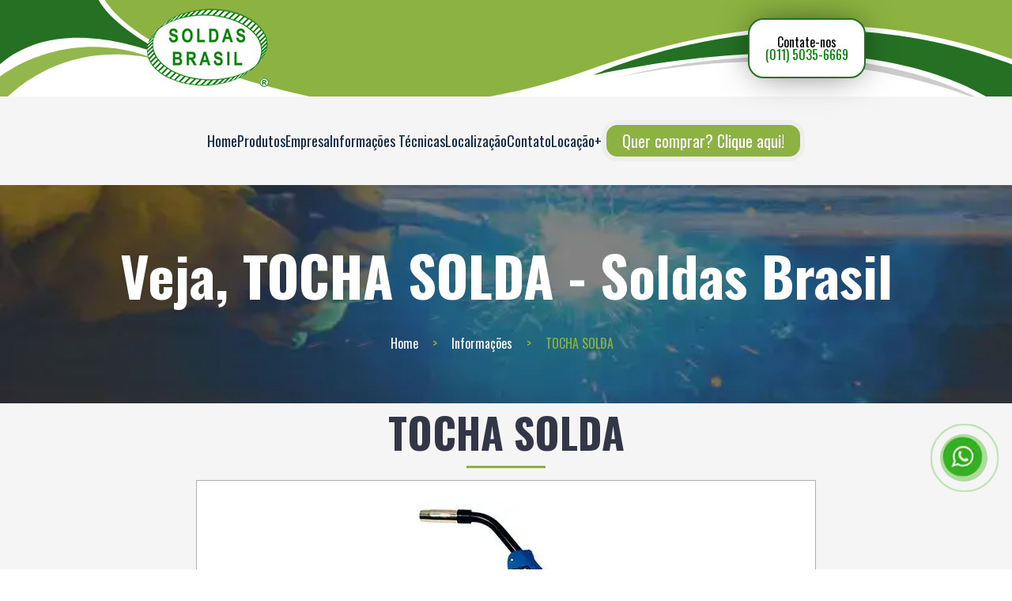

--- FILE ---
content_type: text/html; charset=UTF-8
request_url: https://www.soldasbrasil.com.br/tocha-solda.php
body_size: 87212
content:

<!DOCTYPE html>
<html lang="pt-BR">

<head>
	
			<!--
				Site desenvolvido por Yaslip - Marketing de busca
				www.yaslip.com.br
				Cliente: Soldas Brasil
			-->	<meta name="viewport" content="width=device-width, initial-scale=1.0">
	<meta charset="UTF-8">
	<meta http-equiv="X-UA-Compatible" content="IE=edge">
	<title>TOCHA SOLDA - Soldas Brasil</title>

	<link
		href="https://fonts.googleapis.com/css2?family=Lato:ital,wght@0,100;0,300;0,400;0,700;0,900;1,100;1,300;1,400;1,700;1,900&family=Montserrat:ital,wght@0,100..900;1,100..900&family=Oswald:wght@200..700&display=swap"
		rel="stylesheet">
	<link rel="canonical" href="https://www.soldasbrasil.com.br/tocha-solda.php">
	<link rel="stylesheet" href="https://stackpath.bootstrapcdn.com/bootstrap/4.4.1/css/bootstrap.min.css">
	<meta name="robots" content="index, follow">
	<meta name="description" content="BINZEL, TOCHA SOLDA KHBR 400 refrigerada a gás com alta qualidade e tecnologias incorporadas, necessárias para uma performance sem problemas em qualquer trabalho.">
	<meta name="keywords" content="TOCHA SOLDA, TOCHA SOLDA KHBR 400, TOCHA SOLDAS, TOCHA SOLDA SP, TOCHA SOLDA em SP, TOCHA SOLDA São Paulo, TOCHA SOLDA em São Paulo">
	
<meta name="geo.region" content="BR-SP" >
<meta name="geo.placename" content="S&atilde;o Paulo" >
<meta name="geo.position" content="-23.658880;-46.695600" >
<meta name="ICBM" content="-23.658880, -46.695600" >
	<meta name="classification" content="Soldagem, Soldas, Ferramentas, Ferramentas Elétricas">
	<meta property="publisher" content="Yaslip - Marketing de busca">
	<meta property="og:locale" content="pt_BR">
	<meta property="og:region" content="Brasil">
	<meta property="og:title" content="TOCHA SOLDA - Soldas Brasil">
	<meta property="og:author" content="Soldas Brasil">
	<meta property="og:url" content="https://www.soldasbrasil.com.br/tocha-solda.php">
	<meta property="og:description" content="BINZEL, TOCHA SOLDA KHBR 400 refrigerada a gás com alta qualidade e tecnologias incorporadas, necessárias para uma performance sem problemas em qualquer trabalho.">
	<meta property="og:updated_time" content="2023-04-28T08:33:00+00:00">
	<meta property="og:site_name" content="Soldas Brasil">
	<meta name="theme-color" content="#1a1a1a">
	<link rel="shortcut icon" href="https://www.soldasbrasil.com.br/assets/midia/favicon.ico">
	<link rel="apple-touch-icon-precomposed" href="/assets/midia/apple-touch-icon.png">


	
	<meta property="og:type" content="article" >
<meta property="article:tag" content="TOCHA SOLDA" >
<meta property="article:tag" content="TOCHA SOLDA KHBR 400" >
<meta property="article:tag" content="TOCHA SOLDAS" >
<meta property="article:tag" content="TOCHA SOLDA SP" >
<meta property="article:tag" content="TOCHA SOLDA em SP" >
<meta property="article:tag" content="TOCHA SOLDA São Paulo" >
<meta property="article:tag" content="TOCHA SOLDA em São Paulo" >
<meta property="article:section" content="TOCHA SOLDA">
<meta property="article:published_time" content="2025-11-18T19:46:01+00:00" >
<meta property="article:modified_time" content="2025-11-18T19:46:01+00:00" >
<meta name="twitter:card" content="summary_large_image">
<meta name="twitter:title" content="TOCHA SOLDA - Soldas Brasil">
<meta name="twitter:description" content="BINZEL, TOCHA SOLDA KHBR 400 refrigerada a gás com alta qualidade e tecnologias incorporadas, necessárias para uma performance sem problemas em qualquer trabalho.">
<meta name="twitter:image" content="https://www.soldasbrasil.com.br/tocha-solda-01.webp">
				<meta property="og:image" content="assets/logo.webp">
			<meta name="thumbnail" content="assets/logo.webp">
				
<script>
	url="https://www.soldasbrasil.com.br/";
	nomeSite="Soldas Brasil";
</script>

<script type="application/ld+json">
	{
		"@context": "http://www.schema.org",
		"@type": "Corporation",
		"name": "Soldas Brasil",
		"url": "https://www.soldasbrasil.com.br/",
		
		
		"telephone": "5511115035-6669",
		"email": "soldasbrasil@soldasbrasil.com.br",
		"description": "BINZEL, TOCHA SOLDA KHBR 400 refrigerada a gás com alta qualidade e tecnologias incorporadas, necessárias para uma performance sem problemas em qualquer trabalho.",
		"address": {
			"@type": "PostalAddress",
			"streetAddress": "Rua José de Alencar, 64",
			"addressLocality": "São Paulo / SP",
			"addressRegion": "São Paulo",
			"postalCode": "CEP: 04671-030",
			"addressCountry": "BR"
		},

		"aggregateRating": {
			"@type": "aggregateRating",
			"ratingValue": "4.3",
			"reviewCount": "45"

		}
	}
</script>
<script type="application/ld+json">
	{
		"@context": "http://schema.org",
		"@type": "LocalBusiness",
		"description": "BINZEL, TOCHA SOLDA KHBR 400 refrigerada a gás com alta qualidade e tecnologias incorporadas, necessárias para uma performance sem problemas em qualquer trabalho.",
		"name": "Soldas Brasil",
				"telephone": "5511115035-6669",
		"address": {
			"@type": "PostalAddress",
			"streetAddress": "Rua José de Alencar, 64",
			"addressLocality": "São Paulo / SP",
			"addressRegion": "São Paulo",
			"postalCode": "CEP: 04671-030",
			"addressCountry": "BR"
		},

		"geo": {
			"@type": "GeoCoordinates",
			"longitude": "",
			"latitude": ""
		}
	}
</script>
<script type='application/ld+json'>
	{
		"@context": "http://www.schema.org",
		"@type": "WebSite",
		"name": "Soldas Brasil",
		"url": "https://www.soldasbrasil.com.br/",
		"description": "BINZEL, TOCHA SOLDA KHBR 400 refrigerada a gás com alta qualidade e tecnologias incorporadas, necessárias para uma performance sem problemas em qualquer trabalho.",
		"publisher": "www.yaslip.com.br"
	}
</script>
<script type="application/ld+json">
	{
		"@context": "http://schema.org",
		"@type": "TechArticle",
		"headline": "TOCHA SOLDA",
		"alternativeHeadline": "TOCHA SOLDA - Soldas Brasil",
		"proficiencyLevel": "Expert",
				"author": "Soldas Brasil",
		"genre": "Soldagem, Soldas, Ferramentas, Ferramentas Elétricas",
		"keywords": "TOCHA SOLDA, TOCHA SOLDA KHBR 400, TOCHA SOLDAS, TOCHA SOLDA SP, TOCHA SOLDA em SP, TOCHA SOLDA São Paulo, TOCHA SOLDA em São Paulo",
		"publisher": "Yaslip - Marketing de busca",
		"url": "https://www.soldasbrasil.com.br/tocha-solda.php",
		"datePublished": "18/11/2025",
		"description": "BINZEL, TOCHA SOLDA KHBR 400 refrigerada a gás com alta qualidade e tecnologias incorporadas, necessárias para uma performance sem problemas em qualquer trabalho.",
		"articleBody": "BINZEL, TOCHA SOLDA KHBR 400 refrigerada a gás com alta qualidade e tecnologias incorporadas, necessárias para uma performance sem problemas em qualquer trabalho. - Soldas Brasil"
	}
</script>
<script type="application/ld+json">
	{
		"@context": "http://schema.org",
		"@type": "BreadcrumbList",
		"itemListElement":[
		{
			"@type":"ListItem",
			"position":1,
			"item": { "@id":"https://www.soldasbrasil.com.br/", "name":"Soldas Brasil", "url":"https://www.soldasbrasil.com.br/" }
		},
		{
			"@type":"ListItem",
			"position":2,
			"item": { "@id":"https://www.soldasbrasil.com.br/informacoes.php", "name":"Informações", "url":"https://www.soldasbrasil.com.br/informacoes.php" }
		},
		{
			"@type":"ListItem",
			"position":3,
			"item": { "@id":"https://www.soldasbrasil.com.br/tocha-solda.php", "name":"TOCHA SOLDA", "url":"https://www.soldasbrasil.com.br/tocha-solda.php" }
		}
		]
	}
</script>
<script type="application/ld+json">
	{
		"@context": "http://schema.org",
		"@type": "Organization",
		"url": "https://www.soldasbrasil.com.br/",
				"description": "Soldagem, Soldas, Ferramentas, Ferramentas Elétricas",
		"contactPoint" : [
			{
				"@type" : "ContactPoint",
				"telephone" : "+55 (11) 115035-6669",
				"contactType" : "customer service"
			} ]},
		"location" : {
			"@type" : "Place",
			"name" : "Soldas Brasil",
				"address" : "Rua José de Alencar, 64 - Vila Sofia - São Paulo / SP"
		},
			}
</script>

<!-- Include all compiled plugins (below), or include individual files as needed -->	<style>
		.informacoes .cards{ display:flex; flex-wrap:wrap; padding:50px 8%; justify-content:space-around; gap:40px 20px;}.informacoes .cards .card{ width:250px; position:relative; text-align:center;}.informacoes .cards .card img{ height:100%;}.informacoes .cards .card p{ font-family:"Manrope"; background:rgba(31,32,34,0.7176470588); position:absolute; height:75px; display:flex; width:100%; bottom:0px; justify-content:center; align-items:center; color:white; font-size:14px; text-align:center; line-height:17px;}.flex-img-contratada{ background-color:#f5f5f5; display:flex; justify-content:center;}.imgsContratadas{ width:80%; background:white; border:1px solid rgb(175,175,175); display:flex; justify-content:center;}.wraper-contratadas{ position:relative;}.wraper-contratadas .info-conteudo-contratadas{ margin:0 10% 0 10%; display:grid; justify-content:space-between; grid-template-columns:73% 25%; font-family:"Manrope",sans-serif;}@media (max-width:1024px){ .wraper-contratadas .info-conteudo-contratadas{   display:flex;}}.wraper-contratadas .info-conteudo-contratadas .info-contratadas{ width:-webkit-fill-available;}.wraper-contratadas .info-conteudo-contratadas .info-contratadas h2{ text-align:center; font-weight:700; font-size:46px; line-height:52px; color:#074e97; padding:50px 0 20px 0;}.wraper-contratadas .info-conteudo-contratadas .info-contratadas h3{ font-weight:700; font-size:30px; line-height:35px; color:#074e97; padding:30px 0;}.wraper-contratadas .info-conteudo-contratadas .info-contratadas span{ font-weight:600; font-size:26px; line-height:30px; color:#808080;}.wraper-contratadas .info-conteudo-contratadas .info-contratadas ul{ font-weight:300; font-size:16px; line-height:24px; color:#000000; list-style:inside;}.wraper-contratadas .info-conteudo-contratadas .info-contratadas .imgsContratadas{ padding:0px 0 30px 0; display:flex; justify-content:center; width:100%; flex-wrap:wrap; gap:20px;}.wraper-contratadas .info-conteudo-contratadas .info-contratadas .imgsContratadas img{ width:300px; height:auto;}@media (max-width:768px){ .wraper-contratadas .info-conteudo-contratadas .info-contratadas .imgsContratadas .img2{   display:none;}}.titulo-pagina{ background:url(assets/midia/titulo-pagina2.webp); padding:300px 0 30px; width:100%; clear:both; background-attachment:fixed; background-position:0 -16px; text-align:center; background-size:100% 100%; background-repeat:no-repeat; background-color:#53564d;}@media (max-width:840px){ .titulo-pagina{   flex-direction:column;align-items:center;}}.titulo-pagina h1{ color:#fff; text-align:center; font-size:70px; text-align:center;}@media (max-width:780px){ .titulo-pagina h1{   font-size:45px;}}.includes{ margin:0 10% 0 10%;}.regioes-atendimento h4{ display:flex; gap:28px; height:80px; align-items:center; margin-top:12px; font-weight:700; font-size:25px; color:#074e97; padding:0 0 0 0;}@media (max-width:840px){ .regioes-atendimento h4{   flex-direction:column;gap:0px;height:auto;margin-bottom:20px;}}@media (max-width:640px){ .regioes-atendimento h4{   margin:15px 0 15px;font-size:20px;}}.regioes-atendimento .regioes-aba-titulo span{ display:inline-block; cursor:pointer; transition:all 0.2s ease 0s; color:#ccc; background-color:#003366; font-size:12px; padding:5px 8px; margin:0 5px 5px 0; border-radius:2px;}.regioes-atendimento .regioes-aba-titulo span:hover{ color:#fff; background-color:#2863b1;}.regioes-atendimento span.regioes-aba-titulo-selecionada{ color:#fff; background-color:#2863b1;}.regioes-atendimento .regioes-conteudo{ color:#666666; background-color:#f8f8f8; border:1px solid #2863b1;}.regioes-atendimento .regioes-conteudo ul{ padding:5px 8px 10px 8px;}.regioes-atendimento .regioes-conteudo ul:nth-child(n+2){ display:none;}.regioes-atendimento .regioes-conteudo ul li{ display:inline-block; padding:2px 0 0 2px; width:31%; font-size:12px; font-weight:bold;}.barra-lateral .barra-lateral-box{ padding:50px 0px;}.barra-lateral .barra-lateral-box .barra-lateral-conteudo{ background-color:#f9f9f9;}.barra-lateral .barra-lateral-box .barra-lateral-conteudo h5{ display:block; font-size:14px; text-transform:uppercase; letter-spacing:0.1em; font-weight:bold; padding:15px 0; margin:0 0 5px 0; background-color:#003366; text-align:center; border-radius:10px 10px 0 0;}.barra-lateral .barra-lateral-box .barra-lateral-conteudo h5 a{ color:white;}.barra-lateral .barra-lateral-box .barra-lateral-conteudo ul{ max-height:1300px; overflow-y:scroll;}.barra-lateral .barra-lateral-box .barra-lateral-conteudo ul li{ border-bottom:1px solid rgba(102,102,102,0.568627451);}.barra-lateral .barra-lateral-box .barra-lateral-conteudo ul li a{ font-size:12px; font-weight:normal; color:#999; padding:6px 10px; display:block; background-color:rgba(255,255,255,0);}.barra-lateral .barra-lateral-box .barra-lateral-conteudo ul li a:hover{ color:#0084b4;}@media (max-width:1024px){ .barra-lateral{   display:none;}}.saiba-mais-sobre{ display:flex; flex-direction:column; align-items:center; margin:20px 0 50px 0; font-size:30px; text-align:center; color:#003366; gap:25px;}.saiba-mais-sobre a{ font-size:20px; padding:15px 45px; border-radius:20px; transition:all 300ms linear 0s; background-color:#2d82d8; color:#ffffff;}.saiba-mais-sobre a:hover{ border-radius:15px; color:#fff; background-color:#07105f;}.produtos-relacionados{ display:flex; flex-direction:column; text-align:center;}.produtos-relacionados h4{ font-weight:700; font-size:30px; color:#000000; padding:20px 0 20px 0; display:flex; justify-content:center; margin:15px 0 5px;}.produtos-relacionados .produtos-relacionados-cards img{ transition:all 0.2s ease 0s; border:1px solid #ccc;}.produtos-relacionados .produtos-relacionados-cards img:hover{ border:1px solid #666666;}.produtos-relacionados .produtos-relacionados-cards p{ margin:5px 0 0 0; text-align:center; color:#000000; font-size:12px; font-weight:normal; text-decoration:underline;}.produtos-relacionados .produtos-relacionados-cards p:hover{ font-weight:bold;}.produtos-relacionados .produtos-relacionados-cards .slick-prev:before,.produtos-relacionados .produtos-relacionados-cards .slick-next:before{ color:#666666;}.produtos-relacionados .produtos-relacionados-cards .slick-prev{ left:-30px;}.produtos-relacionados .produtos-relacionados-cards .slick-next{ right:-30px;}.mais-visitados{ margin-top:20px; padding:0 0 7px 0; font-size:12px; text-align:justify; background-color:#f8f8f8; border:1px solid #000000; text-align:center;}.mais-visitados h5{ font-size:16px; font-weight:bold; padding:8px 10px; margin:0 0 5px 0; color:#666666; background:#fff; display:flex; justify-content:center;}.mais-visitados ul{ display:flex; flex-direction:row; flex-wrap:wrap; justify-content:center;}.mais-visitados ul a{ color:#000000; margin:4px 9px; display:inline-block; border-bottom:1px dotted #ccc;}.mais-visitados ul a:hover{ color:#000000; text-decoration:none;}.tags{ font-size:11px; padding:5px; color:#666666; background-color:#f8f8f8; margin:10px 0 0 0;}.direitos-autorais-conteudo{ font-size:11px; color:#999; margin:10px 0 20px 0;}.direitos-autorais-conteudo a{ color:#000000;}.breadcrumb{ display:flex; justify-content:center; background-color:rgba(233,236,239,0);}.breadcrumb .breadcrumbList{ padding:10px 20px; justify-content:center; border-radius:10px; list-style:none; display:flex; flex-wrap:wrap; margin-top:10px;}.breadcrumb .breadcrumbList .breadcrumb-item{ margin-right:10px; text-decoration:none; color:white;}.breadcrumb .breadcrumbList .breadcrumb-item.active{ color:#8cb341;}.breadcrumb .breadcrumbList .breadcrumb-item + .breadcrumb-item::before{ content:">"; margin-right:10px; color:#8cb341;}.modal{ display:none; position:fixed; z-index:3; left:0; top:0; width:100%; height:100%; overflow:auto; background-color:rgba(0,0,0,0.9);}.modal-content{ margin:auto; display:flex; max-height:80%; max-width:80%;}.close{ color:#fff; position:absolute; top:10px; right:25px; font-size:35px; font-weight:bold; transition:0.3s;}.close:hover,.close:focus{ color:#bbb; text-decoration:none; cursor:pointer;}.info-contratadas{ background-color:#f5f5f5; padding:0px 150px;}.info-contratadas tr{ display:flex; flex-direction:column; width:200px;}@media (max-width:840px){ .info-contratadas{   padding:0px 15px;}}.info-contratadas p{ color:#606165; line-height:33px; font-size:20px;}.info-contratadas strong.strong-pag-contratada{ color:#5f7730; font-weight:bolder !important;}.info-contratadas a{ color:#5f7730; font-weight:bolder !important;}.mini-photo-destaque{ background-color:#f5f5f5; padding:20px 150px; display:flex; justify-content:center;}@charset "UTF-8";h1,h2,h3,h4,h5,p,li,span,button,a{ font-family:"Oswald",serif !important;}.bannerIndex .banner-css{ height:80vh; justify-content:center; align-items:flex-start; background-size:95% !important; background-position:bottom !important; margin-bottom:25px;}@media (max-width:840px){ .bannerIndex .banner-css{   height:50vh;}}.bannerIndex .banner-texto{ width:340px; color:black; line-height:30px; font-size:18px; padding:30px 53px 30px 6%; background-color:white; border-top-right-radius:20px; border-bottom-right-radius:20px;}@media (max-width:768px){ .bannerIndex .banner-texto{   display:none;}}.bannerIndex .banner-texto-mobile{ width:280px; color:black; line-height:30px; font-size:18px; padding:30px 53px 30px 6%; background-color:white; border-top-right-radius:20px; border-bottom-right-radius:20px; display:none;}.bannerIndex .banner-texto-mobile h2{ text-align:center; width:100%;}@media (max-width:768px){ .bannerIndex .banner-texto-mobile{   display:flex;}}.bannerIndex .banner-1{ background:url("assets/midia/banner/banner1.webp") center; background-size:contain; background-repeat:no-repeat;}.bannerIndex .banner-2{ background:url("assets/midia/banner/banner2.webp") center; background-size:contain; background-repeat:no-repeat;}.bannerIndex .banner-3{ background:url("assets/midia/banner/banner3.webp") center; background-size:contain; background-repeat:no-repeat;}.bannerIndex .banner-4{ background:url("assets/midia/banner/banner4.webp") center; background-size:contain; background-repeat:no-repeat;}.bannerIndex .banner-5{ background:url("assets/midia/banner/banner5.webp") center; background-size:contain; background-repeat:no-repeat;}.bannerIndex .banner-6{ background:url("assets/midia/banner/banner6.webp") center; background-size:contain; background-repeat:no-repeat;}.bannerIndex .banner-7{ background:url("assets/midia/banner/banner7.webp") center; background-size:contain; background-repeat:no-repeat;}.bannerIndex .banner-8{ background:url("assets/midia/banner/banner8.webp") center; background-size:contain; background-repeat:no-repeat;}.bannerIndex .banner-9{ background:url("assets/midia/banner/banner9.webp") center; background-size:contain; background-repeat:no-repeat;}.bannerIndex .banner-10{ background:url("assets/midia/banner/banner10.webp") center; background-size:contain; background-repeat:no-repeat;}.bannerIndex .banner-11{ background:url("assets/midia/banner/banner11.webp") center; background-size:contain; background-repeat:no-repeat;}.first{ display:flex; background-color:#f5f5f5; color:black; padding:50px; font-family:"Manrope",sans-serif; flex-direction:column; align-items:center; text-align:center;}@media (max-width:1024px){ .first{   padding:50px 13% 0 13%;}}@media (max-width:1024px){ .first .left{   width:100%;display:flex;flex-direction:column;align-items:center;}}.first .left h1{ font-size:56px; line-height:62px; font-weight:600; color:black;}.first .left h1:after{ content:""; display:block; margin:7px auto; width:100px; height:3px; background:#8cb341;}@media (max-width:500px){ .first .left h1{   font-size:35px;line-height:42px;font-weight:600;}}.first .left p{ font-size:18px; padding:20px 30px 40px 0; line-height:25px; font-weight:400; color:rgba(255,255,255,0.651);}@media (max-width:500px){ .first .left p{   text-align:center;}}.first .left a{ font-size:16px; font-weight:500; background-color:rgb(255,251,0); width:180px; display:flex; color:rgb(0,0,0); height:50px; justify-content:center; align-items:center; border-radius:100px;}.first .right{ display:flex; justify-content:center; text-align:justify; color:#606165; line-height:33px; padding:0 100px; font-weight:bold; font-size:20px;}@media (max-width:840px){ .first .right{   padding:0 10px;}}.first-quem-somos{ display:flex; background-color:#f5f5f5; color:black; padding:50px; font-family:"Manrope",sans-serif; flex-direction:column; align-items:center; text-align:center;}@media (max-width:1024px){ .first-quem-somos{   padding:50px 13% 0 13%;}}@media (max-width:1024px){ .first-quem-somos .left{   width:100%;display:flex;flex-direction:column;align-items:center;}}.first-quem-somos .left h2{ font-size:56px; line-height:62px; font-weight:600; color:black;}.first-quem-somos .left h2:after{ content:""; display:block; margin:7px auto; width:100px; height:3px; background:#8cb341;}@media (max-width:500px){ .first-quem-somos .left h2{   font-size:35px;line-height:42px;font-weight:600;}}.first-quem-somos .left p{ font-size:18px; padding:20px 30px 40px 0; line-height:25px; font-weight:400; color:rgba(255,255,255,0.651);}@media (max-width:500px){ .first-quem-somos .left p{   text-align:center;}}.first-quem-somos .left a{ font-size:16px; font-weight:500; background-color:rgb(255,251,0); width:180px; display:flex; color:rgb(0,0,0); height:50px; justify-content:center; align-items:center; border-radius:100px;}.first-quem-somos .right{ display:flex; justify-content:center; text-align:justify; color:#606165; line-height:33px; padding:0 100px; font-weight:bold; font-size:20px;}@media (max-width:840px){ .first-quem-somos .right{   padding:0 10px;}}.produtos-relacionados{ display:flex; background-color:#f5f5f5; color:black; padding:50px; font-family:"Manrope",sans-serif; flex-direction:column; align-items:center; text-align:center;}@media (max-width:1024px){ .produtos-relacionados{   padding:100px 13% 0 13%;}}@media (max-width:1024px){ .produtos-relacionados .left{   width:100%;display:flex;flex-direction:column;align-items:center;}}.produtos-relacionados .left p{ font-size:25px; line-height:62px; font-weight:600; color:black;}.produtos-relacionados .left p:after{ content:""; display:block; margin:7px auto; width:100px; height:3px; background:#8cb341;}@media (max-width:500px){ .produtos-relacionados .left p{   font-size:35px;line-height:42px;font-weight:600;color:black;}}.section-contact input[type=button],input[type=submit]{ background:#8cb341 !important;}.first-empresa{ display:flex; background-color:#f5f5f5; color:black; padding:35px; font-family:"Manrope",sans-serif; flex-direction:column; align-items:center; text-align:center;}@media (max-width:1024px){ .first-empresa{   padding:100px 13% 0 13%;}}@media (max-width:1024px){ .first-empresa .left{   width:100%;display:flex;flex-direction:column;align-items:center;}}.first-empresa .left h2{ font-size:35px; line-height:62px; font-weight:600; color:black;}.first-empresa .left h2:after{ content:""; display:block; margin:7px auto; width:100px; height:3px; background:#8cb341;}@media (max-width:840px){ .first-empresa .left h2{   font-size:35px;line-height:42px;font-weight:600;color:black;}}.first-empresa .left p{ font-size:18px; padding:20px 30px 40px 0; line-height:25px; font-weight:400; color:rgba(255,255,255,0.651);}@media (max-width:500px){ .first-empresa .left p{   text-align:center;}}.first-empresa .left a{ font-size:16px; font-weight:500; background-color:rgb(255,251,0); width:180px; display:flex; color:rgb(0,0,0); height:50px; justify-content:center; align-items:center; border-radius:100px;}@media (max-width:1024px){ .first-empresa .left-two{   width:100%;display:flex;flex-direction:column;align-items:center;}}.first-empresa .left-two p{ font-size:56px; margin-top:20px; font-weight:600; color:black;}.first-empresa .left-two p:after{ content:""; display:block; margin:7px auto; width:100px; height:3px; background:#8cb341;}@media (max-width:500px){ .first-empresa .left-two p{   font-size:35px;line-height:42px;font-weight:600;color:black;}}.first-empresa .right{ display:flex; text-align:left; line-height:35px; width:75%;}.first-empresa .div-photo-info img{ width:550px;}.cards-info-tec{ margin:0 200px; display:flex; justify-content:center;}@media (max-width:840px){ .cards-info-tec{   margin:0 20px;display:flex;justify-content:center;flex-direction:column;align-items:center;}}.card-tec{ width:220px; text-align:center; background-color:#93b74c; border-radius:10px; display:flex; margin:15px; flex-direction:column; justify-content:space-between; padding:30px 30px; line-height:30px;}.card-tec .icon-pdf{ color:white; font-size:60px;}.card-tec .icon-pdf i.fas.fa-file-pdf{ font-size:60px;}.card-tec .text-info{ color:white; font-size:22px; margin:24px 0;}.card-tec .text-info p{ color:white;}.card-tec .button-cards-info-tec{ background-color:#617761; border-radius:10px; padding:10px; display:flex;}.card-tec .button-cards-info-tec p{ background-color:#006600; color:white; padding:10px; border-radius:10px;}.card-tec .button-cards-info-tec i{ font-size:20px; margin-left:10px; color:#33422d;}.texto-localizacao{ background-color:#f5f5f5; padding:20px 0; text-align:center; line-height:50px;}.texto-localizacao .p1{ color:#606165; line-height:33px; font-size:20px;}.texto-localizacao .p2{ font-size:20px; color:#5f7730; font-weight:700;}.title-distribuidores{ display:flex; color:black; padding:50px; font-family:"Manrope",sans-serif; flex-direction:column; align-items:center; text-align:center;}@media (max-width:1024px){ .title-distribuidores{   padding:100px 13% 0px 13%;}}@media (max-width:840px){ .title-distribuidores{   padding:40px 13% 0px 13%;}}@media (max-width:1024px){ .title-distribuidores .one{   width:100%;display:flex;flex-direction:column;align-items:center;}}.title-distribuidores .one h2{ font-size:56px; line-height:62px; font-weight:600; color:black;}.title-distribuidores .one h2:after{ content:""; display:block; margin:7px auto; width:100px; height:3px; background:#8cb341;}@media (max-width:500px){ .title-distribuidores .one h2{   font-size:35px;line-height:42px;font-weight:600;color:black;}}.title-distribuidores .one p{ font-size:18px; padding:20px 30px 40px 0px; line-height:25px; font-weight:400; color:rgba(255,255,255,0.651);}@media (max-width:500px){ .title-distribuidores .one p{   text-align:center;}}.title-distribuidores .one a{ font-size:16px; font-weight:500; background-color:rgb(255,251,0); width:180px; display:flex; color:rgb(0,0,0); height:50px; justify-content:center; align-items:center; border-radius:100px;}.title-distribuidores .second{ display:flex; justify-content:center; min-width:444px;}@media (max-width:1024px){ .title-distribuidores .second{   display:none;}}.divisoria{ padding:100px 13%; background-color:#083f87; display:flex; justify-content:center; position:relative; align-items:center;}.divisoria:before{ content:""; width:74%; display:flex; height:0px; position:absolute; border:dashed 1px #7a7a7a; border-width:2px 0px 0px 0px; z-index:1;}.card.slick-slide{ display:flex; justify-content:center; border:none;}.second .cards{ display:flex; justify-content:space-between; padding:30px 13%; gap:25px; flex-wrap:wrap;}@media (max-width:1300px){ .second .cards{   grid-template-columns:50% 50%;}}@media (max-width:768px){ .second .cards{   padding:30px 11%;grid-template-columns:100%;display:flex;justify-content:center;}}.second .cards .card{ width:250px; min-height:200px; border-radius:20px; display:flex; flex-direction:column; align-items:start; justify-content:center;}.second .cards .card .produto-cards{ width:100%;}.second .cards .card .produto-cards img{ width:100%; height:100%; border-radius:13px 13px 0px 0px;}.second .cards .card .produto-cards-texto{ background-color:#93b74c; width:100%; border-radius:0px 0px 13px 13px;}.second .cards .card .produto-cards-texto p{ color:white; font-weight:700; margin:25px 0;}.second .cards .card .text-know-more{ display:flex; align-items:center; justify-content:center; background-color:#617761; color:white; border-radius:15px; padding:25px; margin:20px;}.second .cards .card .text-know-more p{ color:white; background-color:#006600; margin-bottom:initial; padding:10px; border-radius:15px;}.second .cards .card i{ color:#33422d; font-size:20px; position:relative; bottom:25px; left:15px;}.second .cards .card h3{ color:#000000; padding:20px 0px 15px 30px;}.second .cards .card p{ text-align:center; line-height:25px;}.third{ font-family:"Manrope",sans-serif; color:#475569; padding:80px 13%;}@media (max-width:768px){ .third{   padding:80px 5%;}}.third .testemunhos .card{ min-height:330px; margin:30px;}.third .testemunhos2 .card{ display:flex; align-items:flex-end;}.third .testemunhos2 .review{ text-align:end;}p.titulo-engenharia{ font-size:32px; padding:10vh 1vw; text-decoration:overline; letter-spacing:3px;}.error-404{ display:flex; flex-direction:column; min-height:30vh; padding:200px 0 50px 0; max-width:800px; margin:0 auto; align-items:center; text-align:center; letter-spacing:1px;}.error-404 .botao-contato{ margin-top:50px;}#mapaSite{ line-height:25px; padding:40px 8%;}#mapaSite h2{ padding:15px 0 30px 0; font-size:30px;}#mapaSite a{ color:#020617;}#mapaSite ul.menuList{ font-size:20px; line-height:35px;}#mapaSite ul.sitemapList{ margin-left:35px; counter-reset:numeros; line-height:45px; font-size:18px;}#mapaSite ul.sitemapList li{ padding-left:25px; width:-moz-fit-content; width:fit-content; position:relative; transform:translateX(0); transition:0.3s;}#mapaSite ul.sitemapList li::before{ counter-increment:numeros; content:counter(numeros); text-align:center; width:25px; height:25px; top:10px; position:absolute; left:-15px; font-size:13px; border:1.5px solid rgb(0,0,0); border-radius:50%; line-height:25px;}#mapaSite ul.sitemapList li:hover{ transform:translateX(10px);}.formulario-contato{ width:80%; border-radius:10px; display:flex; justify-content:space-between; margin:100px auto 0 auto; font-family:"Manrope",sans-serif;}@media (max-width:768px){ .formulario-contato{   width:100%;}}.formulario-contato .contato-formulario{ width:70%; background-color:#eef2fb; height:88%; display:flex; flex-direction:column; align-items:center; min-width:320px;}@media (max-width:768px){ .formulario-contato .contato-formulario{   width:100%;}}.formulario-contato .contato-formulario h3{ font-family:"Fira Sans Condensed",sans-serif; font-size:45px; font-weight:400; padding:40px 0 20px 0; text-align:center;}.formulario-contato .contato-formulario .formulario-form{ width:95%;}.formulario-contato .contato-formulario .box-campos-formulario{ display:flex; flex-direction:row; width:100%; flex-wrap:wrap; justify-content:center; gap:20px;}.formulario-contato .contato-formulario .box-campos-formulario input[type=text],.formulario-contato .contato-formulario .box-campos-formulario input[type=password],.formulario-contato .contato-formulario .box-campos-formulario select,.formulario-contato .contato-formulario .box-campos-formulario textarea{ font-size:14px; border:none; padding:20px 20px; margin:15px auto; background-color:#ffffff; border-radius:5px; width:calc(50% - 50px);}@media (max-width:768px){ .formulario-contato .contato-formulario .box-campos-formulario input[type=text], .formulario-contato .contato-formulario .box-campos-formulario input[type=password], .formulario-contato .contato-formulario .box-campos-formulario select, .formulario-contato .contato-formulario .box-campos-formulario textarea{   width:90%;}}.formulario-contato .contato-formulario .box-campos-formulario input[type=text]::-moz-placeholder,.formulario-contato .contato-formulario .box-campos-formulario input[type=password]::-moz-placeholder,.formulario-contato .contato-formulario .box-campos-formulario select::-moz-placeholder,.formulario-contato .contato-formulario .box-campos-formulario textarea::-moz-placeholder{ color:#777;}.formulario-contato .contato-formulario .box-campos-formulario input[type=text]::placeholder,.formulario-contato .contato-formulario .box-campos-formulario input[type=password]::placeholder,.formulario-contato .contato-formulario .box-campos-formulario select::placeholder,.formulario-contato .contato-formulario .box-campos-formulario textarea::placeholder{ color:#777;}.formulario-contato .contato-formulario .box-campos-formulario input[type=submit]{ cursor:pointer; width:180px; background-color:rgb(32,32,32); border:none; color:white; padding:20px; margin:15px auto 30px auto;}.formulario-contato .contato-formulario .box-campos-formulario select{ width:100%; color:#777;}.formulario-contato .contato-formulario .box-campos-formulario textarea{ resize:none; height:90px; width:100%;}.endereco{ width:40%;}@media (max-width:840px){ .endereco{   width:90%;}}.info-contato{ display:flex; background-color:#333333; color:white; margin:50px 0 0 0; align-content:center; font-family:"Manrope",sans-serif; gap:30px; padding:25px 10%; }@media (max-width:840px){ .info-contato{   flex-direction:column;align-items:center;}}.info-contato h3{ color:white;}.info-contato ul{ padding:10px 0 0 0px; line-height:30px; text-align:center; display:flex; flex-direction:column; align-items:center;}.info-contato ul i{ color:#8cb341;}.info-contato ul li a{ display:flex; align-items:center; color:white; position:relative;}.info-contato ul li a::before{ content:""; background-color:#ffffff; position:absolute; left:0px; bottom:0px; width:100%; height:2px; transform:scaleX(0); transition:0.4s ease; transform-origin:left;}.info-contato ul li a:hover::before{ transform:scaleX(1);}.info-contato ul li i{ padding:5px 10px 5px 0;}.mapa-overlay{ width:100%; height:450px; box-shadow:0px 0px 5px 1px lightgrey;}.mapa-overlay .mapa-do-google{ width:100%; height:100%; display:block; clear:both;}.popup-aviso{ position:relative; margin:0 auto; max-width:100%; max-height:100%; padding:20px; max-width:500px; height:250px; background-color:#fff; border-radius:5px; box-shadow:0 0 20px 1px rgba(0,0,0,0.2);}.class-pdf-index{ padding:30px; background-color:#72a572; display:flex;}@media (max-width:840px){ .class-pdf-index{   padding:15px;background-color:#72a572;display:flex;flex-direction:column;align-items:center;gap:24px;text-align:center;}}.class-pdf-index .icon-pdf{ width:30%; display:flex; align-items:center; justify-content:flex-end; color:white; font-size:135px;}.class-pdf-index .icon-text-pdf{ width:70%; display:flex; flex-direction:column; justify-content:center; color:white; padding-left:10px;}.class-pdf-index .icon-text-pdf .black-strong{ color:black;}.class-pdf-index .icon-text-pdf .flex-button{ display:flex; align-items:center; background-color:white; width:175px; margin-top:25px; padding:10px; border-radius:15px; color:#72a572; font-size:20px; justify-content:space-around;}.section-mail{ width:100%; background-color:#fff; padding:50px 0;}@media (max-width:840px){ .section-mail{   flex-direction:column;}}.section-contact{ width:60%; display:flex; flex-direction:column;}@media (max-width:840px){ .section-contact{   width:100%;}}.title{ text-align:center; font-size:35px; color:#333646; font-weight:200; margin-bottom:15px;}.subtitle{ text-align:center; font-size:20px; color:#7d7474; margin-bottom:30px; line-height:1.3rem;}.form-flex{ display:flex; flex-direction:column; width:100%;}@media (max-width:840px){ .form-flex{   padding:10px;}}.form-flex .frm-item-box{ width:100%; display:flex; margin-top:30px;}.section-contact .frm-item-box span{ float:left; padding:13px;}.section-contact .frm-item-box span i{   font-size:20px; color:#63675b; }.section-contact .frm-item-box textarea{ height:auto !important; width:100%;}.section-contact .frm-item-box .box-left,.section-contact .frm-item-box .box-right{ flex:1; display:flex;}.section-contact .frm-item-box .box-left span,.section-contact .frm-item-box .box-right span{ width:10%;}.section-contact .frm-item-box .box-left input,.section-contact .frm-item-box .box-right input,.section-contact .frm-item-box .box-left select,.section-contact .frm-item-box .box-right select{ width:90%;}.section-contact .frm-item-box .box-unique span{ width:10%;}.section-contact .frm-item-box .box-unique{ width:90%; display:flex;}.section-contact .frm-item-box .box-submit{ width:100%; display:flex; justify-content:center;}.section-contact input[type=text],input[type=password],.section-contact select,.section-contact textarea{ font-size:14px; border-right:unset; border-top:unset; border-left:unset; border-bottom:2px solid #8cb341; height:40px !important; padding:7px 6px; margin-right:20px; background-color:unset; transition:border,box-shadow 0.5s ease 0s;}.section-contact .frm-item-box .box-submit input[type=submit]{ width:20% !important; padding:10px; border:none; border-radius:20px; color:white;}.section-contact .frm-item-box .box-left input:focus,.section-contact .frm-item-box .box-right input:focus,.section-contact .frm-item-box .box-left select:focus,.section-contact .frm-item-box .box-right select:focus,.section-contact .frm-item-box textarea:focus{ border-right:unset; border-top:unset; border-left:unset; border-bottom:2px solid #8cb341; background-color:unset; box-shadow:unset;}.section-content{ display:flex; width:30%; justify-content:center;}@media (max-width:840px){ .section-content{   width:100%;}}.socials-icon{ display:flex; flex-direction:column;}.socials-icon .item-si{ flex:1; justify-content:center; align-items:center; display:flex; flex-direction:column;}.socials-icon .item-si i{ font-size:50px; margin-top:38px;}.socials-icon .item-si p{ font-size:18px; margin-top:10px;}.section-mail-content.base{ display:flex; justify-content:center;}@media (max-width:840px){ .section-mail-content.base{   display:flex;justify-content:center;flex-direction:column;align-items:center;}}.table{ display:flex; table-layout:fixed; width:100%; box-sizing:border-box; justify-content:space-evenly; align-items:center; flex-direction:column;}@media (max-width:840px){ .table{   width:50%;}}.table .thead-dark th{ color:#fff; background-color:#343a40; border-color:#454d55;}.table thead th{ vertical-align:bottom; border-bottom:2px solid #dee2e6;}.table-bordered td,.table-bordered th{ border:1px solid #dee2e6; padding:0.75rem;}.img-paginas{ text-align:center; margin:20px;}.conteudo-pagina img{ margin:25px auto;}.center-img{ display:flex; align-items:center; justify-content:center;}.title-h3{ text-align:center; font-size:19px; color:#333646; font-weight:200; background-color:#f5f5f5; padding:25px;}.title-h3::after{ content:""; display:block; margin:7px auto; width:100px; height:3px; background:#8cb341;}.videos-ytb{ display:flex; align-items:center; justify-content:center; padding:20px 0;}.conteudo-pagina{ background-color:#f5f5f5; padding:0px 150px;}@media (max-width:840px){ .conteudo-pagina{   padding:0px 15px;}}.conteudo-pagina p{ color:#606165; line-height:33px; font-size:20px;}.conteudo-pagina strong.strong-pag-contratada{ color:#5f7730; font-weight:bolder !important;}.conteudo-pagina strong{ color:#5f7730; font-weight:bolder !important;}.conteudo-pagina a{ color:#5f7730; font-weight:bolder !important;}.conteudo-pagina .title-h2{ text-align:center; font-size:25px; margin:40px; color:#333646; font-weight:200; margin-bottom:15px;}.conteudo-pagina .title-h2:after{ content:""; display:block; margin:7px auto; width:100px; height:3px; background:#8cb341;}.section-item{ display:flex; flex-wrap:wrap; padding:25px 100px; justify-content:center; background-color:#f5f5f5;}@media (max-width:840px){ .section-item{   flex-direction:column;align-items:center;padding:25px 20px;}}.section-item .item{ width:18%; text-align:center; font-size:1.5em; background-color:#93b74c; border-radius:10px; display:flex; margin:15px; flex-direction:column; justify-content:space-between;}@media (max-width:840px){ .section-item .item{   width:90%;}}.section-item .item-info{ display:flex; flex-direction:column; padding:20px 0; text-align:center; width:100%;}.section-item .item-info p{ text-align:center; font-size:19px; font-weight:100; color:#ffffff !important; letter-spacing:1px; text-transform:uppercase; margin:0 0 15px 0;}.section-item .item-info a{ text-decoration:none; background-color:#617761; border-radius:10px; color:#fff; padding:10px; display:flex; max-width:100%; margin:0 auto;}.section-item .item-info a span{ font-size:18px; font-family:"oswald";}.section-item .item-info a i{ font-size:20px; margin-left:10px; color:#33422d;}.section-item .item img{ float:left; border-radius:10px 10px 0 0;}.item span{ background-color:#006600; margin:1vw; border-radius:10px; font-size:18px; padding:1vw; color:white;}.informacoes{ background-color:#f5f5f5;}.title:after{ content:""; display:block; margin:7px auto; width:100px; height:3px; background:#8cb341;}.full-image{ position:fixed; top:0; left:0; width:100%; height:100%; -o-object-fit:contain; object-fit:contain; background:rgba(0,0,0,0.8); z-index:999;}.no-scroll{ overflow:hidden;}.close-button{ position:fixed; width:50px; height:50px; top:10vh; right:10vw; font-size:30px; color:#fff; cursor:pointer; z-index:9999; background-color:red; border-radius:50%; display:flex; align-items:center; justify-content:center;}.div-new-title{ padding:7vh 1vw; margin-left:2em; display:flex; align-items:center; justify-content:center;}.div-separacao-loc{ width:50%; display:flex; flex-wrap:wrap; justify-content:center; align-items:center;}.div-separacao-loc2 video{ width:100%; height:400px;}.div-separacao-loc2{ width:50%;}h2.new-h1-locacao{ letter-spacing:4px; font-size:40px; color:#257124 !important; margin:5vh 0vw; text-align:center;}p.text-p-locacao{ font-size:25px; line-height:35px; letter-spacing:1px; text-align:center;}p.text-new-loca{ text-align:center; width:70%; padding:5vh 0vw;}.cards-new-locacao-mais{ width:60%; background-color:#dbdbdb; padding:15px; margin:10px; display:flex; flex-direction:column; align-items:center; justify-content:space-between; box-shadow:0 0 20px rgba(0,0,0,0.6509803922);}.div-new-title2{ padding:7vh 1vw; display:flex; align-items:center; justify-content:center; flex-direction:column;}img.tamanho-whats-locacao{ width:200px; margin:5vh;}.engenharia-funcao-a1{ display:flex; flex-direction:column; align-items:center; justify-content:center;}.div-new-locacao{ width:100%;}.img-destaque img{ width:200px;}.img-destaque{ display:flex; align-items:center; justify-content:center;}.div-new-cards{ width:100%; display:flex; flex-wrap:wrap; justify-content:space-around;}@media (max-width:768px){ .div-new-cards{   display:flex;flex-wrap:wrap;flex-direction:column;align-items:center;}}.title-limas{ text-align:center; background-color:#f5f5f5;}.title-limas:after{ content:""; display:block; margin:7px auto; width:100px; height:3px; background:#8cb341;}.arquitetura-funcao-a1{ display:flex; flex-direction:column; align-items:center; justify-content:center;}.cards-new-locacao-mais ul li{ padding:1vh;}li.endereco-new-locadora{ text-align:center; margin-top:5vh; font-weight:bold; color:#257124; list-style:none;}.cards-new-locacao{ width:20%; background-color:#dbdbdb; padding:15px; margin:10px; display:flex; flex-direction:column; align-items:center; justify-content:space-between;}@media (max-width:840px){ .cards-new-locacao{   width:90%;}}.cards-new-locacao p{ font-size:30px; padding:25px; text-align:center;}@media (max-width:768px){ .cards-new-locacao p{   width:90%;}}img.img-cards-new{ width:260px;}p.saiba-mais-locacao{ background-color:#8cb341; border-radius:20px; font-size:22px !important; padding:17px !important; box-shadow:0 0 20px rgba(0,0,0,0.3882352941); color:white;}img.tamanho-img-locacao-galeria{ width:250px; height:215px; -o-object-fit:cover; object-fit:cover; margin:15px; border-radius:20px; cursor:pointer;}p.galery-loc{ text-align:center; font-size:40px; padding:5vh 5vw;}.menu-artigos > a{ cursor:pointer;}.submenu{ position:absolute; top:100%; left:13rem; top:12rem; height:200px; overflow-y:scroll; background:#fff; list-style:none; padding:0; margin:0; display:none; border:1px solid #ccc; width:250px;}.submenu li{ padding:10px; border-bottom:1px solid #ddd;}.submenu li a{ text-decoration:none; color:#333; display:block;}.submenu li:hover{ background:#f0f0f0;}.portalDeAviso{ position:fixed; top:0; left:0; width:100%; height:100%; background-color:rgba(0,0,0,0.85); display:none;   justify-content:center; align-items:center; animation:aparecerPortal 1s ease-in-out; z-index:999999;}.caixaDeBrilho{ padding:20px; border-radius:15px; background-color:rgba(13,112,39,0.831372549); transform:scale(0); animation:brilharCaixa 0.7s forwards; position:relative;}.imagemMistica{ width:100%; border-radius:10px; -o-object-fit:cover; object-fit:cover; max-width:500px; height:auto;}.botaoFechar{ position:absolute; top:10px; right:10px; background-color:transparent; border:none; font-size:30px; color:#333; cursor:pointer; transition:color 0.3s;}.botaoFechar:hover{ color:red;}@keyframes aparecerPortal{ 0%{   opacity:0;} 100%{   opacity:1;}}@keyframes brilharCaixa{ 0%{   transform:scale(0);opacity:0;} 100%{   transform:scale(1);opacity:1;}}header{ position:fixed; width:100%; z-index:2; font-family:"Manrope",sans-serif; background-color:white;}header .topo{ background-image:url(assets/midia/divisor.svg); background-repeat:no-repeat; height:125px; background-position:center center; background-size:100% auto;}@media (max-width:768px){ header .topo{   background-color:white;background-color:white;box-shadow:0px 0px 10px #d3d3d3;display:flex;align-items:center;height:40px;}}header .topo .topo-contato{ display:flex; justify-content:space-between; gap:30px; color:white; padding:10px 185px; align-items:center;}@media (max-width:768px){ header .topo .topo-contato{   display:none;}}header .topo .topo-contato .info-topo{ background-color:white; border:2px solid #257124; padding:20px; border-radius:20px; box-shadow:0px 0px 46px -10px rgba(0,0,0,0.69);}header .topo .topo-contato .info-topo .p1-info{ color:black; display:flex; justify-content:center;}header .topo .topo-contato .info-topo .p2-info{ color:green; display:flex; justify-content:center;}header .topo .topo-contato p{ display:flex; align-items:center; gap:5px; color:white; transition:0.3s;}header .topo .topo-contato p i{ font-size:16px; position:relative;}header .topo .topo-menu{ padding:20px 0; display:flex; justify-content:space-evenly; align-items:center; background-color:#f5f5f5;}@media (max-width:768px){ header .topo .topo-menu{   display:none;}}header .topo .topo-menu ul{ display:flex; gap:30px; align-items:center;}header .topo .topo-menu ul a{ color:#132c4a; font-size:18px; font-family:"Manrope",sans-serif;}header .topo .topo-menu .topo-logo{ display:flex;}header .topo .topo-menu .topo-logo img{ width:250px;}header .topo-mobile{ display:flex; align-items:center; background-color:white;}header .topo-mobile i.burger{ padding-left:20px; font-size:25px;}@media (min-width:769px){ header .topo-mobile i.burger{   display:none;}}header .topo-mobile .topo-logo-mobile{ display:none; width:100%; justify-content:center;}header .topo-mobile .topo-logo-mobile img{ width:120px; padding:20px 0;}@media (max-width:768px){ header .topo-mobile .topo-logo-mobile{   display:flex;}}header .topo-mobile #menuMobile{ width:100vw; height:100vh; right:-100vw; transition:0.3s; position:fixed; top:0; padding:20px 0 0 0;}header .topo-mobile #menuMobile i.burger{ padding:20px; color:white;}header .topo-mobile #menuMobile li{ padding:15px 0; width:90%; margin:0 0 0 15px;}header .topo-mobile #menuMobile li a{ color:white;}header .topo-mobile #menuMobile.activeMenu{ right:0; background-color:rgb(51,51,51);}.buttons-container{ text-align:center; padding:10px 0;}.buttons-container div{ background:#8cb341; border:6px solid #eee; border-radius:1em; color:#fff; font-size:20px; padding:0.5em 1em; min-width:110px; cursor:pointer;}.buttons-container div:active{ border-color:#aaa;}.spin{ animation:spin 1.5s 2s forwards cubic-bezier(0.56,-0.35,0.22,1.5);}@keyframes spin{ 50%{   transform:rotateZ(-20deg);animation-timing-function:ease;} 100%{   transform:rotateZ(360deg);}}.submenu-container{ display:flex; flex-direction:column; width:100%;}.submenu-header{ display:flex; align-items:center; justify-content:space-between; width:100%;}button#toggle-informacoes{ background:none; border:none; font-size:18px; cursor:pointer; margin-left:10px; color:rgb(216,216,216); border:1px solid gray; border-radius:50%;}button#toggle-produtos{ background:none; border:none; font-size:18px; cursor:pointer; margin-left:10px; color:rgb(216,216,216); border:1px solid gray; border-radius:50%;}.submenu-produtos li{ margin:5px 0;}ul#submenu-produtos{ height:300px; overflow-y:scroll; background-color:rgb(61,61,61); border:1px solid rgba(255,255,255,0.05); position:relative; top:0; right:0; left:0;}ul#submenu-informacoes{ height:170px; overflow-y:scroll; background-color:rgb(61,61,61); border:1px solid rgba(255,255,255,0.05); position:relative; top:0; right:0; left:0;}.module-formulario .contactIndex{ margin:0 auto; padding:50px 8% 50px 8%; background-color:#f1f1f1; font-family:"Manrope",sans-serif;}.module-formulario .contactIndex span{ text-transform:uppercase; color:#083f87; font-weight:bold;}.module-formulario .contactIndex h2{ font-size:44px; padding-bottom:20px;}.module-formulario .contactIndex .configContactIndex{ display:flex; flex-direction:row; justify-content:space-between; flex-wrap:wrap; gap:10px;}@media (max-width:1350px){ .module-formulario .contactIndex .configContactIndex{   flex-direction:column;align-items:center;justify-content:center;}}@media (max-width:1350px){ .module-formulario .contactIndex .configContactIndex .formIndex{   text-align:center;margin-bottom:40px;}}.module-formulario .contactIndex .configContactIndex .formIndex form{ display:flex; flex-direction:row; flex-wrap:wrap; max-width:600px; gap:20px; padding-top:30px;}@media (max-width:1350px){ .module-formulario .contactIndex .configContactIndex .formIndex form{   justify-content:center;}}@media (max-width:640px){ .module-formulario .contactIndex .configContactIndex .formIndex form{   flex-direction:column;align-items:center;}}.module-formulario .contactIndex .configContactIndex .formIndex form .formCamp{ display:flex; flex-direction:column; position:relative;}.module-formulario .contactIndex .configContactIndex .formIndex form .formCamp label{ position:absolute; top:20px; left:10px; transition:0.3s;}.module-formulario .contactIndex .configContactIndex .formIndex form .formCamp input,.module-formulario .contactIndex .configContactIndex .formIndex form .formCamp select,.module-formulario .contactIndex .configContactIndex .formIndex form .formCamp textarea{ border:none; background-color:#fafafa; width:260px; border-radius:10px; height:50px; margin:5px 0; padding:0 10px;}.module-formulario .contactIndex .configContactIndex .formIndex form .formCamp textarea{ width:560px; resize:none; height:100px; padding:10px; line-height:25px;}@media (max-width:640px){ .module-formulario .contactIndex .configContactIndex .formIndex form .formCamp textarea{   width:260px;}}.module-formulario .contactIndex .configContactIndex .formIndex form .formCamp select{ min-width:260px; width:auto; padding:0;}.module-formulario .contactIndex .configContactIndex .formIndex form .formCamp input:focus ~ label,.module-formulario .contactIndex .configContactIndex .formIndex form .formCamp input:valid ~ label,.module-formulario .contactIndex .configContactIndex .formIndex form .formCamp textarea:focus ~ label,.module-formulario .contactIndex .configContactIndex .formIndex form .formCamp textarea:valid ~ label{ top:-12.5px; left:0; font-size:13px;}.module-formulario .contactIndex .configContactIndex .formIndex form .conheceu{ width:calc(100% - 20px);}@media (max-width:640px){ .module-formulario .contactIndex .configContactIndex .formIndex form .conheceu{   width:280px;}}.module-formulario .contactIndex .configContactIndex .formIndex form .submit{ background-color:#083f87; width:150px; height:40px; color:white; border:1px solid transparent; border-radius:30px; cursor:pointer; transition:0.3s;}.module-formulario .contactIndex .configContactIndex .mapsIndex{ text-align:right;}@media (max-width:1350px){ .module-formulario .contactIndex .configContactIndex .mapsIndex{   text-align:center;}}.module-formulario .contactIndex .configContactIndex .mapsIndex iframe{ width:520px; height:425px; padding-top:30px; border-radius:10px;}@media (max-width:640px){ .module-formulario .contactIndex .configContactIndex .mapsIndex iframe{   max-width:80%;min-width:280px;}}.g-recaptcha{ margin:2% 10%;}.grecaptcha-badge{ width:70px !important; overflow:hidden !important; transition:all 0.3s ease !important; left:-2px !important; bottom:40px !important;}.grecaptcha-badge:hover{ width:256px !important;}@media (max-width:768px){ .grecaptcha-badge{   bottom:100px !important;}}.formulario-enviado{ color:#4f8a10; background-color:#dff2bf; width:70%; font-size:15px; text-align:center; padding:15px 0; margin-bottom:15px;}.erro-captcha{ color:#d8000c; background-color:#ffd2d2; width:70%; font-size:15px; text-align:center; padding:15px 0; margin-bottom:15px;}footer{ background-image:url(assets/midia/bgrodape.webp); color:white;}footer .top{ display:flex; align-items:center; max-width:85%; padding:70px 0; margin:0 auto; justify-content:space-between; align-items:stretch; line-height:30px;}footer .top li a{ position:relative; color:#ffffff; display:flex; align-items:center; border-bottom:1px solid white; padding:4px 0 13px;}footer .top li a:hover{ color:#333;}footer .top li a::before{ content:""; background-color:#ffffff; position:absolute; left:0px; bottom:0; width:100%; height:2px; transform:scaleX(0); transition:0.4s ease; transform-origin:left;}footer .top li a:hover::before{ transform:scaleX(1);}@media (max-width:768px){ footer .top li a{   justify-content:center;}}footer .top h3{ letter-spacing:0.18em; color:white; padding:6px 15px; margin-bottom:28px; border-left:3px solid white; border-bottom:3px solid;}footer .top .logoFooter{ display:flex; align-items:center; justify-content:center;}@media (max-width:1024px){ footer .top .logoFooter{   width:100%;padding:0 0 31px 0;}}footer .top .logoFooter img{ width:250px;}footer .top .contactFooter i{ width:16px; padding:0 5px 0 0;}footer .top .contactFooter .flex-number{ display:flex; align-items:center; justify-content:center;}@media (max-width:1024px){ footer .top{   display:flex;justify-items:center;flex-wrap:wrap;}}@media (max-width:768px){ footer .top{   display:flex;justify-content:center;align-items:center;flex-direction:column;text-align:center;gap:40px;}}footer .top .logoYaslip{ width:300px; display:flex; flex-direction:column;}@media (max-width:840px){ footer .top .logoYaslip{   width:220px;}}footer .bottomRowFooter{ padding:20px 0; display:flex; background-color:#333; flex-direction:column; align-items:center; color:#777;}footer .bottomRowFooter p{ width:90%; text-align:center; font-size:13px;}@media (max-width:768px){ footer .bottomRowFooter{   flex-direction:column;gap:20px;margin:0 0 60px 0;}}footer .more-number-container{ text-align:center; margin-top:20px; background-image:linear-gradient(177deg,rgba(37,113,36,0.368627451),transparent);}footer .more-number-container p.title-more-number{ background-color:#8cb341; padding:10px;}footer .more-number-container .flex-whats-icon{ display:flex; align-items:center; justify-content:center; border-bottom:1px solid; flex-direction:column; padding:10px; font-size:13px;}footer .more-number-container .flex-whats-icon .box-flex{ display:flex; align-items:center; justify-content:center;}.localizacao p{ text-align:center; font-size:13px;}.rodape-mobile{ width:100%; color:#ffffff; background:#333; height:auto; position:fixed; width:100%; bottom:0; padding:5px 0; z-index:2;}.rodape-mobile .icones-rodape{ display:flex; justify-content:space-around;}.rodape-mobile .icones-rodape a{ margin:5px 20px;}.rodape-mobile .icones-rodape .icone{ border-radius:55px; color:white; font-size:23px; width:50px; height:50px; display:flex; justify-content:center; align-items:center;}.rodape-mobile .icones-rodape .phone{ background:#558ada;}.rodape-mobile .icones-rodape .envelope{ background:#f00;}.rodape-mobile .icones-rodape .whatsapp{ background-color:#49ca59;}.rodape-mobile .icones-rodape .voltar-para-o-topo-mobile{ background-color:#5f5f5f;}.voltar-para-o-topo{ display:none; position:fixed; right:10px; bottom:15px; width:50px; height:37px; border-radius:15%; box-shadow:inset 0 0 0 3px rgba(0,0,0,0.2); background-color:#8cb341;}.voltar-para-o-topo i{ color:white; top:36%; position:relative; left:34%;}@media (max-width:768px){ .voltar-para-o-topo{   display:none !important;}}.whatsapp-animate-circulo-pulse,.whatsapp-btn-bg{ border-radius:100%;}.animated.infinite{ animation-iteration-count:infinite;}.zoomIn{ animation-name:zoomIn;}.animated{ animation-duration:1s; animation-fill-mode:both;}.whatsapp-btn{ display:block; z-index:2;}@media (max-width:768px){ .whatsapp-btn{   display:none !important;}}.whatsapp-animate-circulo-pulse{ width:90px; height:90px; bottom:96px; right:15px; position:fixed; background-color:transparent; border-radius:100%; border:2px solid rgba(30,30,30,0.4); opacity:0.1; z-index:2; border-color:#43b91e;}.whatsapp-btn-config{ width:45px; height:45px; bottom:120px; right:40px; position:fixed; background:url(assets/selos/WhatsAppButton.webp) center center no-repeat rgba(30,30,30,0.1); border-radius:100%; opacity:1; transition:all 0.2s ease-in-out; transform-origin:50% 50%; background-size:100%; z-index:999999;}.whatsapp-btn-bg{ width:60px; height:60px; bottom:111px; right:31px; position:fixed; -ms-transition:all 0.2s ease-in-out; border-radius:100%; border:2px solid transparent; transition:all 0.5s; opacity:0.4 !important; z-index:999999;}.whatsapp-btn-bg,.whatsapp-btn-bg,.whatsapp-btn-config{ background-color:#43b91e;}.tada{ animation-name:tada;}@keyframes tada{ from,to{   transform:scale3d(1,1,1);} 10%,20%{   transform:scale3d(0.9,0.9,0.9) rotate3d(0,0,1,-3deg);} 30%,50%,70%,90%{   transform:scale3d(1.1,1.1,1.1) rotate3d(0,0,1,3deg);} 40%,60%,80%{   transform:scale3d(1.1,1.1,1.1) rotate3d(0,0,1,-3deg);}}@keyframes zoomIn{ from{   opacity:0;transform:scale3d(0.3,0.3,0.3);} 50%{   opacity:1;}}.localizacao-icons{ display:flex; align-items:center; justify-content:center; height:60px; gap:30px; padding:35px 0;}.localizacao-icons i{ font-size:26px;}.icons-selos{ display:flex; align-items:center; justify-content:center; padding:35px 0;}.footerSelos{ display:flex; align-items:center; justify-content:center;}.modal-whatsapp{ display:none; position:fixed; z-index:999; left:0; top:0; width:100%; height:100%; overflow:auto; background-color:rgba(0,0,0,0.5);}.modal-conteudo{ background-color:#fff; margin:15% auto; padding:20px; width:90%; max-width:400px; border-radius:10px; text-align:center;}.modal-conteudo ul{ list-style:none; padding:0;}.modal-conteudo li{ margin:10px 0;}.modal-conteudo a{ text-decoration:none; color:#25D366; font-weight:bold;}.modal-conteudo h3{ font-size:1.17em; font-weight:bold; padding:8px 0px; color:black;}.fechar{ float:right; font-size:20px; cursor:pointer; color:red;}#popup{ display:none; position:fixed; top:50%; left:50%; transform:translate(-50%,-50%); width:300px; background-color:#fff; padding:20px; border-radius:10px; box-shadow:0 4px 8px rgba(0,0,0,0.1); z-index:1000; opacity:0;  transition:opacity 0.5s ease,transform 0.5s ease;}#popup h2{ margin:0; font-size:18px; color:#333;}#popup hr{ border:none; border-top:1px solid #eee; margin:10px 0;}#popup p{ margin:0; font-size:14px; color:#666;}#popup button{ background:none; border:none; font-size:20px; color:#999; cursor:pointer;}#popup button#closePopup{ background-color:#007bff; color:white; border:none; padding:8px 12px; border-radius:5px; cursor:pointer; text-align:right; margin-top:20px;}#popup.show{ opacity:1;  transform:translate(-50%,-50%) scale(1);} .fa{ font-family:var(--fa-style-family,"Font Awesome 6 Free"); font-weight:var(--fa-style,900);}.fa,.fa-classic,.fa-sharp,.fas,.fa-solid,.far,.fa-regular,.fab,.fa-brands{ -moz-osx-font-smoothing:grayscale; -webkit-font-smoothing:antialiased; display:var(--fa-display,inline-block); font-style:normal; font-variant:normal; line-height:1; text-rendering:auto;}.fas,.fa-classic,.fa-solid,.far,.fa-regular{ font-family:'Font Awesome 6 Free';}.fab,.fa-brands{ font-family:'Font Awesome 6 Brands';}.fa-1x{ font-size:1em;}.fa-2x{ font-size:2em;}.fa-3x{ font-size:3em;}.fa-4x{ font-size:4em;}.fa-5x{ font-size:5em;}.fa-6x{ font-size:6em;}.fa-7x{ font-size:7em;}.fa-8x{ font-size:8em;}.fa-9x{ font-size:9em;}.fa-10x{ font-size:10em;}.fa-2xs{ font-size:0.625em; line-height:0.1em; vertical-align:0.225em;}.fa-xs{ font-size:0.75em; line-height:0.08333em; vertical-align:0.125em;}.fa-sm{ font-size:0.875em; line-height:0.07143em; vertical-align:0.05357em;}.fa-lg{ font-size:1.25em; line-height:0.05em; vertical-align:-0.075em;}.fa-xl{ font-size:1.5em; line-height:0.04167em; vertical-align:-0.125em;}.fa-2xl{ font-size:2em; line-height:0.03125em; vertical-align:-0.1875em;}.fa-fw{ text-align:center; width:1.25em;}.fa-ul{ list-style-type:none; margin-left:var(--fa-li-margin,2.5em); padding-left:0;} .fa-ul > li{   position:relative;}.fa-li{ left:calc(var(--fa-li-width,2em) * -1); position:absolute; text-align:center; width:var(--fa-li-width,2em); line-height:inherit;}.fa-border{ border-color:var(--fa-border-color,#eee); border-radius:var(--fa-border-radius,0.1em); border-style:var(--fa-border-style,solid); border-width:var(--fa-border-width,0.08em); padding:var(--fa-border-padding,0.2em 0.25em 0.15em);}.fa-pull-left{ float:left; margin-right:var(--fa-pull-margin,0.3em);}.fa-pull-right{ float:right; margin-left:var(--fa-pull-margin,0.3em);}.fa-beat{ -webkit-animation-name:fa-beat;      animation-name:fa-beat; -webkit-animation-delay:var(--fa-animation-delay,0s);      animation-delay:var(--fa-animation-delay,0s); -webkit-animation-direction:var(--fa-animation-direction,normal);      animation-direction:var(--fa-animation-direction,normal); -webkit-animation-duration:var(--fa-animation-duration,1s);      animation-duration:var(--fa-animation-duration,1s); -webkit-animation-iteration-count:var(--fa-animation-iteration-count,infinite);      animation-iteration-count:var(--fa-animation-iteration-count,infinite); -webkit-animation-timing-function:var(--fa-animation-timing,ease-in-out);      animation-timing-function:var(--fa-animation-timing,ease-in-out);}.fa-bounce{ -webkit-animation-name:fa-bounce;      animation-name:fa-bounce; -webkit-animation-delay:var(--fa-animation-delay,0s);      animation-delay:var(--fa-animation-delay,0s); -webkit-animation-direction:var(--fa-animation-direction,normal);      animation-direction:var(--fa-animation-direction,normal); -webkit-animation-duration:var(--fa-animation-duration,1s);      animation-duration:var(--fa-animation-duration,1s); -webkit-animation-iteration-count:var(--fa-animation-iteration-count,infinite);      animation-iteration-count:var(--fa-animation-iteration-count,infinite); -webkit-animation-timing-function:var(--fa-animation-timing,cubic-bezier(0.28,0.84,0.42,1));      animation-timing-function:var(--fa-animation-timing,cubic-bezier(0.28,0.84,0.42,1));}.fa-fade{ -webkit-animation-name:fa-fade;      animation-name:fa-fade; -webkit-animation-delay:var(--fa-animation-delay,0s);      animation-delay:var(--fa-animation-delay,0s); -webkit-animation-direction:var(--fa-animation-direction,normal);      animation-direction:var(--fa-animation-direction,normal); -webkit-animation-duration:var(--fa-animation-duration,1s);      animation-duration:var(--fa-animation-duration,1s); -webkit-animation-iteration-count:var(--fa-animation-iteration-count,infinite);      animation-iteration-count:var(--fa-animation-iteration-count,infinite); -webkit-animation-timing-function:var(--fa-animation-timing,cubic-bezier(0.4,0,0.6,1));      animation-timing-function:var(--fa-animation-timing,cubic-bezier(0.4,0,0.6,1));}.fa-beat-fade{ -webkit-animation-name:fa-beat-fade;      animation-name:fa-beat-fade; -webkit-animation-delay:var(--fa-animation-delay,0s);      animation-delay:var(--fa-animation-delay,0s); -webkit-animation-direction:var(--fa-animation-direction,normal);      animation-direction:var(--fa-animation-direction,normal); -webkit-animation-duration:var(--fa-animation-duration,1s);      animation-duration:var(--fa-animation-duration,1s); -webkit-animation-iteration-count:var(--fa-animation-iteration-count,infinite);      animation-iteration-count:var(--fa-animation-iteration-count,infinite); -webkit-animation-timing-function:var(--fa-animation-timing,cubic-bezier(0.4,0,0.6,1));      animation-timing-function:var(--fa-animation-timing,cubic-bezier(0.4,0,0.6,1));}.fa-flip{ -webkit-animation-name:fa-flip;      animation-name:fa-flip; -webkit-animation-delay:var(--fa-animation-delay,0s);      animation-delay:var(--fa-animation-delay,0s); -webkit-animation-direction:var(--fa-animation-direction,normal);      animation-direction:var(--fa-animation-direction,normal); -webkit-animation-duration:var(--fa-animation-duration,1s);      animation-duration:var(--fa-animation-duration,1s); -webkit-animation-iteration-count:var(--fa-animation-iteration-count,infinite);      animation-iteration-count:var(--fa-animation-iteration-count,infinite); -webkit-animation-timing-function:var(--fa-animation-timing,ease-in-out);      animation-timing-function:var(--fa-animation-timing,ease-in-out);}.fa-shake{ -webkit-animation-name:fa-shake;      animation-name:fa-shake; -webkit-animation-delay:var(--fa-animation-delay,0s);      animation-delay:var(--fa-animation-delay,0s); -webkit-animation-direction:var(--fa-animation-direction,normal);      animation-direction:var(--fa-animation-direction,normal); -webkit-animation-duration:var(--fa-animation-duration,1s);      animation-duration:var(--fa-animation-duration,1s); -webkit-animation-iteration-count:var(--fa-animation-iteration-count,infinite);      animation-iteration-count:var(--fa-animation-iteration-count,infinite); -webkit-animation-timing-function:var(--fa-animation-timing,linear);      animation-timing-function:var(--fa-animation-timing,linear);}.fa-spin{ -webkit-animation-name:fa-spin;      animation-name:fa-spin; -webkit-animation-delay:var(--fa-animation-delay,0s);      animation-delay:var(--fa-animation-delay,0s); -webkit-animation-direction:var(--fa-animation-direction,normal);      animation-direction:var(--fa-animation-direction,normal); -webkit-animation-duration:var(--fa-animation-duration,2s);      animation-duration:var(--fa-animation-duration,2s); -webkit-animation-iteration-count:var(--fa-animation-iteration-count,infinite);      animation-iteration-count:var(--fa-animation-iteration-count,infinite); -webkit-animation-timing-function:var(--fa-animation-timing,linear);      animation-timing-function:var(--fa-animation-timing,linear);}.fa-spin-reverse{ --fa-animation-direction:reverse;}.fa-pulse,.fa-spin-pulse{ -webkit-animation-name:fa-spin;      animation-name:fa-spin; -webkit-animation-direction:var(--fa-animation-direction,normal);      animation-direction:var(--fa-animation-direction,normal); -webkit-animation-duration:var(--fa-animation-duration,1s);      animation-duration:var(--fa-animation-duration,1s); -webkit-animation-iteration-count:var(--fa-animation-iteration-count,infinite);      animation-iteration-count:var(--fa-animation-iteration-count,infinite); -webkit-animation-timing-function:var(--fa-animation-timing,steps(8));      animation-timing-function:var(--fa-animation-timing,steps(8));}@media (prefers-reduced-motion:reduce){ .fa-beat, .fa-bounce, .fa-fade, .fa-beat-fade, .fa-flip, .fa-pulse, .fa-shake, .fa-spin, .fa-spin-pulse{   -webkit-animation-delay:-1ms;        animation-delay:-1ms;-webkit-animation-duration:1ms;        animation-duration:1ms;-webkit-animation-iteration-count:1;        animation-iteration-count:1;-webkit-transition-delay:0s;        transition-delay:0s;-webkit-transition-duration:0s;        transition-duration:0s;}}@-webkit-keyframes fa-beat{ 0%,90%{   -webkit-transform:scale(1);        transform:scale(1);} 45%{   -webkit-transform:scale(var(--fa-beat-scale,1.25));        transform:scale(var(--fa-beat-scale,1.25));}}@keyframes fa-beat{ 0%,90%{   -webkit-transform:scale(1);        transform:scale(1);} 45%{   -webkit-transform:scale(var(--fa-beat-scale,1.25));        transform:scale(var(--fa-beat-scale,1.25));}}@-webkit-keyframes fa-bounce{ 0%{   -webkit-transform:scale(1,1) translateY(0);        transform:scale(1,1) translateY(0);} 10%{   -webkit-transform:scale(var(--fa-bounce-start-scale-x,1.1),var(--fa-bounce-start-scale-y,0.9)) translateY(0);        transform:scale(var(--fa-bounce-start-scale-x,1.1),var(--fa-bounce-start-scale-y,0.9)) translateY(0);} 30%{   -webkit-transform:scale(var(--fa-bounce-jump-scale-x,0.9),var(--fa-bounce-jump-scale-y,1.1)) translateY(var(--fa-bounce-height,-0.5em));        transform:scale(var(--fa-bounce-jump-scale-x,0.9),var(--fa-bounce-jump-scale-y,1.1)) translateY(var(--fa-bounce-height,-0.5em));} 50%{   -webkit-transform:scale(var(--fa-bounce-land-scale-x,1.05),var(--fa-bounce-land-scale-y,0.95)) translateY(0);        transform:scale(var(--fa-bounce-land-scale-x,1.05),var(--fa-bounce-land-scale-y,0.95)) translateY(0);} 57%{   -webkit-transform:scale(1,1) translateY(var(--fa-bounce-rebound,-0.125em));        transform:scale(1,1) translateY(var(--fa-bounce-rebound,-0.125em));} 64%{   -webkit-transform:scale(1,1) translateY(0);        transform:scale(1,1) translateY(0);} 100%{   -webkit-transform:scale(1,1) translateY(0);        transform:scale(1,1) translateY(0);}}@keyframes fa-bounce{ 0%{   -webkit-transform:scale(1,1) translateY(0);        transform:scale(1,1) translateY(0);} 10%{   -webkit-transform:scale(var(--fa-bounce-start-scale-x,1.1),var(--fa-bounce-start-scale-y,0.9)) translateY(0);        transform:scale(var(--fa-bounce-start-scale-x,1.1),var(--fa-bounce-start-scale-y,0.9)) translateY(0);} 30%{   -webkit-transform:scale(var(--fa-bounce-jump-scale-x,0.9),var(--fa-bounce-jump-scale-y,1.1)) translateY(var(--fa-bounce-height,-0.5em));        transform:scale(var(--fa-bounce-jump-scale-x,0.9),var(--fa-bounce-jump-scale-y,1.1)) translateY(var(--fa-bounce-height,-0.5em));} 50%{   -webkit-transform:scale(var(--fa-bounce-land-scale-x,1.05),var(--fa-bounce-land-scale-y,0.95)) translateY(0);        transform:scale(var(--fa-bounce-land-scale-x,1.05),var(--fa-bounce-land-scale-y,0.95)) translateY(0);} 57%{   -webkit-transform:scale(1,1) translateY(var(--fa-bounce-rebound,-0.125em));        transform:scale(1,1) translateY(var(--fa-bounce-rebound,-0.125em));} 64%{   -webkit-transform:scale(1,1) translateY(0);        transform:scale(1,1) translateY(0);} 100%{   -webkit-transform:scale(1,1) translateY(0);        transform:scale(1,1) translateY(0);}}@-webkit-keyframes fa-fade{ 50%{   opacity:var(--fa-fade-opacity,0.4);}}@keyframes fa-fade{ 50%{   opacity:var(--fa-fade-opacity,0.4);}}@-webkit-keyframes fa-beat-fade{ 0%,100%{   opacity:var(--fa-beat-fade-opacity,0.4);-webkit-transform:scale(1);        transform:scale(1);} 50%{   opacity:1;-webkit-transform:scale(var(--fa-beat-fade-scale,1.125));        transform:scale(var(--fa-beat-fade-scale,1.125));}}@keyframes fa-beat-fade{ 0%,100%{   opacity:var(--fa-beat-fade-opacity,0.4);-webkit-transform:scale(1);        transform:scale(1);} 50%{   opacity:1;-webkit-transform:scale(var(--fa-beat-fade-scale,1.125));        transform:scale(var(--fa-beat-fade-scale,1.125));}}@-webkit-keyframes fa-flip{ 50%{   -webkit-transform:rotate3d(var(--fa-flip-x,0),var(--fa-flip-y,1),var(--fa-flip-z,0),var(--fa-flip-angle,-180deg));        transform:rotate3d(var(--fa-flip-x,0),var(--fa-flip-y,1),var(--fa-flip-z,0),var(--fa-flip-angle,-180deg));}}@keyframes fa-flip{ 50%{   -webkit-transform:rotate3d(var(--fa-flip-x,0),var(--fa-flip-y,1),var(--fa-flip-z,0),var(--fa-flip-angle,-180deg));        transform:rotate3d(var(--fa-flip-x,0),var(--fa-flip-y,1),var(--fa-flip-z,0),var(--fa-flip-angle,-180deg));}}@-webkit-keyframes fa-shake{ 0%{   -webkit-transform:rotate(-15deg);        transform:rotate(-15deg);} 4%{   -webkit-transform:rotate(15deg);        transform:rotate(15deg);} 8%,24%{   -webkit-transform:rotate(-18deg);        transform:rotate(-18deg);} 12%,28%{   -webkit-transform:rotate(18deg);        transform:rotate(18deg);} 16%{   -webkit-transform:rotate(-22deg);        transform:rotate(-22deg);} 20%{   -webkit-transform:rotate(22deg);        transform:rotate(22deg);} 32%{   -webkit-transform:rotate(-12deg);        transform:rotate(-12deg);} 36%{   -webkit-transform:rotate(12deg);        transform:rotate(12deg);} 40%,100%{   -webkit-transform:rotate(0deg);        transform:rotate(0deg);}}@keyframes fa-shake{ 0%{   -webkit-transform:rotate(-15deg);        transform:rotate(-15deg);} 4%{   -webkit-transform:rotate(15deg);        transform:rotate(15deg);} 8%,24%{   -webkit-transform:rotate(-18deg);        transform:rotate(-18deg);} 12%,28%{   -webkit-transform:rotate(18deg);        transform:rotate(18deg);} 16%{   -webkit-transform:rotate(-22deg);        transform:rotate(-22deg);} 20%{   -webkit-transform:rotate(22deg);        transform:rotate(22deg);} 32%{   -webkit-transform:rotate(-12deg);        transform:rotate(-12deg);} 36%{   -webkit-transform:rotate(12deg);        transform:rotate(12deg);} 40%,100%{   -webkit-transform:rotate(0deg);        transform:rotate(0deg);}}@-webkit-keyframes fa-spin{ 0%{   -webkit-transform:rotate(0deg);        transform:rotate(0deg);} 100%{   -webkit-transform:rotate(360deg);        transform:rotate(360deg);}}@keyframes fa-spin{ 0%{   -webkit-transform:rotate(0deg);        transform:rotate(0deg);} 100%{   -webkit-transform:rotate(360deg);        transform:rotate(360deg);}}.fa-rotate-90{ -webkit-transform:rotate(90deg);      transform:rotate(90deg);}.fa-rotate-180{ -webkit-transform:rotate(180deg);      transform:rotate(180deg);}.fa-rotate-270{ -webkit-transform:rotate(270deg);      transform:rotate(270deg);}.fa-flip-horizontal{ -webkit-transform:scale(-1,1);      transform:scale(-1,1);}.fa-flip-vertical{ -webkit-transform:scale(1,-1);      transform:scale(1,-1);}.fa-flip-both,.fa-flip-horizontal.fa-flip-vertical{ -webkit-transform:scale(-1,-1);      transform:scale(-1,-1);}.fa-rotate-by{ -webkit-transform:rotate(var(--fa-rotate-angle,0));      transform:rotate(var(--fa-rotate-angle,0));}.fa-stack{ display:inline-block; height:2em; line-height:2em; position:relative; vertical-align:middle; width:2.5em;}.fa-stack-1x,.fa-stack-2x{ left:0; position:absolute; text-align:center; width:100%; z-index:var(--fa-stack-z-index,auto);}.fa-stack-1x{ line-height:inherit;}.fa-stack-2x{ font-size:2em;}.fa-inverse{ color:var(--fa-inverse,#fff);}.fa-0::before{ content:"\30";}.fa-1::before{ content:"\31";}.fa-2::before{ content:"\32";}.fa-3::before{ content:"\33";}.fa-4::before{ content:"\34";}.fa-5::before{ content:"\35";}.fa-6::before{ content:"\36";}.fa-7::before{ content:"\37";}.fa-8::before{ content:"\38";}.fa-9::before{ content:"\39";}.fa-fill-drip::before{ content:"\f576";}.fa-arrows-to-circle::before{ content:"\e4bd";}.fa-circle-chevron-right::before{ content:"\f138";}.fa-chevron-circle-right::before{ content:"\f138";}.fa-at::before{ content:"\40";}.fa-trash-can::before{ content:"\f2ed";}.fa-trash-alt::before{ content:"\f2ed";}.fa-text-height::before{ content:"\f034";}.fa-user-xmark::before{ content:"\f235";}.fa-user-times::before{ content:"\f235";}.fa-stethoscope::before{ content:"\f0f1";}.fa-message::before{ content:"\f27a";}.fa-comment-alt::before{ content:"\f27a";}.fa-info::before{ content:"\f129";}.fa-down-left-and-up-right-to-center::before{ content:"\f422";}.fa-compress-alt::before{ content:"\f422";}.fa-explosion::before{ content:"\e4e9";}.fa-file-lines::before{ content:"\f15c";}.fa-file-alt::before{ content:"\f15c";}.fa-file-text::before{ content:"\f15c";}.fa-wave-square::before{ content:"\f83e";}.fa-ring::before{ content:"\f70b";}.fa-building-un::before{ content:"\e4d9";}.fa-dice-three::before{ content:"\f527";}.fa-calendar-days::before{ content:"\f073";}.fa-calendar-alt::before{ content:"\f073";}.fa-anchor-circle-check::before{ content:"\e4aa";}.fa-building-circle-arrow-right::before{ content:"\e4d1";}.fa-volleyball::before{ content:"\f45f";}.fa-volleyball-ball::before{ content:"\f45f";}.fa-arrows-up-to-line::before{ content:"\e4c2";}.fa-sort-down::before{ content:"\f0dd";}.fa-sort-desc::before{ content:"\f0dd";}.fa-circle-minus::before{ content:"\f056";}.fa-minus-circle::before{ content:"\f056";}.fa-door-open::before{ content:"\f52b";}.fa-right-from-bracket::before{ content:"\f2f5";}.fa-sign-out-alt::before{ content:"\f2f5";}.fa-atom::before{ content:"\f5d2";}.fa-soap::before{ content:"\e06e";}.fa-icons::before{ content:"\f86d";}.fa-heart-music-camera-bolt::before{ content:"\f86d";}.fa-microphone-lines-slash::before{ content:"\f539";}.fa-microphone-alt-slash::before{ content:"\f539";}.fa-bridge-circle-check::before{ content:"\e4c9";}.fa-pump-medical::before{ content:"\e06a";}.fa-fingerprint::before{ content:"\f577";}.fa-hand-point-right::before{ content:"\f0a4";}.fa-magnifying-glass-location::before{ content:"\f689";}.fa-search-location::before{ content:"\f689";}.fa-forward-step::before{ content:"\f051";}.fa-step-forward::before{ content:"\f051";}.fa-face-smile-beam::before{ content:"\f5b8";}.fa-smile-beam::before{ content:"\f5b8";}.fa-flag-checkered::before{ content:"\f11e";}.fa-football::before{ content:"\f44e";}.fa-football-ball::before{ content:"\f44e";}.fa-school-circle-exclamation::before{ content:"\e56c";}.fa-crop::before{ content:"\f125";}.fa-angles-down::before{ content:"\f103";}.fa-angle-double-down::before{ content:"\f103";}.fa-users-rectangle::before{ content:"\e594";}.fa-people-roof::before{ content:"\e537";}.fa-people-line::before{ content:"\e534";}.fa-beer-mug-empty::before{ content:"\f0fc";}.fa-beer::before{ content:"\f0fc";}.fa-diagram-predecessor::before{ content:"\e477";}.fa-arrow-up-long::before{ content:"\f176";}.fa-long-arrow-up::before{ content:"\f176";}.fa-fire-flame-simple::before{ content:"\f46a";}.fa-burn::before{ content:"\f46a";}.fa-person::before{ content:"\f183";}.fa-male::before{ content:"\f183";}.fa-laptop::before{ content:"\f109";}.fa-file-csv::before{ content:"\f6dd";}.fa-menorah::before{ content:"\f676";}.fa-truck-plane::before{ content:"\e58f";}.fa-record-vinyl::before{ content:"\f8d9";}.fa-face-grin-stars::before{ content:"\f587";}.fa-grin-stars::before{ content:"\f587";}.fa-bong::before{ content:"\f55c";}.fa-spaghetti-monster-flying::before{ content:"\f67b";}.fa-pastafarianism::before{ content:"\f67b";}.fa-arrow-down-up-across-line::before{ content:"\e4af";}.fa-spoon::before{ content:"\f2e5";}.fa-utensil-spoon::before{ content:"\f2e5";}.fa-jar-wheat::before{ content:"\e517";}.fa-envelopes-bulk::before{ content:"\f674";}.fa-mail-bulk::before{ content:"\f674";}.fa-file-circle-exclamation::before{ content:"\e4eb";}.fa-circle-h::before{ content:"\f47e";}.fa-hospital-symbol::before{ content:"\f47e";}.fa-pager::before{ content:"\f815";}.fa-address-book::before{ content:"\f2b9";}.fa-contact-book::before{ content:"\f2b9";}.fa-strikethrough::before{ content:"\f0cc";}.fa-k::before{ content:"\4b";}.fa-landmark-flag::before{ content:"\e51c";}.fa-pencil::before{ content:"\f303";}.fa-pencil-alt::before{ content:"\f303";}.fa-backward::before{ content:"\f04a";}.fa-caret-right::before{ content:"\f0da";}.fa-comments::before{ content:"\f086";}.fa-paste::before{ content:"\f0ea";}.fa-file-clipboard::before{ content:"\f0ea";}.fa-code-pull-request::before{ content:"\e13c";}.fa-clipboard-list::before{ content:"\f46d";}.fa-truck-ramp-box::before{ content:"\f4de";}.fa-truck-loading::before{ content:"\f4de";}.fa-user-check::before{ content:"\f4fc";}.fa-vial-virus::before{ content:"\e597";}.fa-sheet-plastic::before{ content:"\e571";}.fa-blog::before{ content:"\f781";}.fa-user-ninja::before{ content:"\f504";}.fa-person-arrow-up-from-line::before{ content:"\e539";}.fa-scroll-torah::before{ content:"\f6a0";}.fa-torah::before{ content:"\f6a0";}.fa-broom-ball::before{ content:"\f458";}.fa-quidditch::before{ content:"\f458";}.fa-quidditch-broom-ball::before{ content:"\f458";}.fa-toggle-off::before{ content:"\f204";}.fa-box-archive::before{ content:"\f187";}.fa-archive::before{ content:"\f187";}.fa-person-drowning::before{ content:"\e545";}.fa-arrow-down-9-1::before{ content:"\f886";}.fa-sort-numeric-desc::before{ content:"\f886";}.fa-sort-numeric-down-alt::before{ content:"\f886";}.fa-face-grin-tongue-squint::before{ content:"\f58a";}.fa-grin-tongue-squint::before{ content:"\f58a";}.fa-spray-can::before{ content:"\f5bd";}.fa-truck-monster::before{ content:"\f63b";}.fa-w::before{ content:"\57";}.fa-earth-africa::before{ content:"\f57c";}.fa-globe-africa::before{ content:"\f57c";}.fa-rainbow::before{ content:"\f75b";}.fa-circle-notch::before{ content:"\f1ce";}.fa-tablet-screen-button::before{ content:"\f3fa";}.fa-tablet-alt::before{ content:"\f3fa";}.fa-paw::before{ content:"\f1b0";}.fa-cloud::before{ content:"\f0c2";}.fa-trowel-bricks::before{ content:"\e58a";}.fa-face-flushed::before{ content:"\f579";}.fa-flushed::before{ content:"\f579";}.fa-hospital-user::before{ content:"\f80d";}.fa-tent-arrow-left-right::before{ content:"\e57f";}.fa-gavel::before{ content:"\f0e3";}.fa-legal::before{ content:"\f0e3";}.fa-binoculars::before{ content:"\f1e5";}.fa-microphone-slash::before{ content:"\f131";}.fa-box-tissue::before{ content:"\e05b";}.fa-motorcycle::before{ content:"\f21c";}.fa-bell-concierge::before{ content:"\f562";}.fa-concierge-bell::before{ content:"\f562";}.fa-pen-ruler::before{ content:"\f5ae";}.fa-pencil-ruler::before{ content:"\f5ae";}.fa-people-arrows::before{ content:"\e068";}.fa-people-arrows-left-right::before{ content:"\e068";}.fa-mars-and-venus-burst::before{ content:"\e523";}.fa-square-caret-right::before{ content:"\f152";}.fa-caret-square-right::before{ content:"\f152";}.fa-scissors::before{ content:"\f0c4";}.fa-cut::before{ content:"\f0c4";}.fa-sun-plant-wilt::before{ content:"\e57a";}.fa-toilets-portable::before{ content:"\e584";}.fa-hockey-puck::before{ content:"\f453";}.fa-table::before{ content:"\f0ce";}.fa-magnifying-glass-arrow-right::before{ content:"\e521";}.fa-tachograph-digital::before{ content:"\f566";}.fa-digital-tachograph::before{ content:"\f566";}.fa-users-slash::before{ content:"\e073";}.fa-clover::before{ content:"\e139";}.fa-reply::before{ content:"\f3e5";}.fa-mail-reply::before{ content:"\f3e5";}.fa-star-and-crescent::before{ content:"\f699";}.fa-house-fire::before{ content:"\e50c";}.fa-square-minus::before{ content:"\f146";}.fa-minus-square::before{ content:"\f146";}.fa-helicopter::before{ content:"\f533";}.fa-compass::before{ content:"\f14e";}.fa-square-caret-down::before{ content:"\f150";}.fa-caret-square-down::before{ content:"\f150";}.fa-file-circle-question::before{ content:"\e4ef";}.fa-laptop-code::before{ content:"\f5fc";}.fa-swatchbook::before{ content:"\f5c3";}.fa-prescription-bottle::before{ content:"\f485";}.fa-bars::before{ content:"\f0c9";}.fa-navicon::before{ content:"\f0c9";}.fa-people-group::before{ content:"\e533";}.fa-hourglass-end::before{ content:"\f253";}.fa-hourglass-3::before{ content:"\f253";}.fa-heart-crack::before{ content:"\f7a9";}.fa-heart-broken::before{ content:"\f7a9";}.fa-square-up-right::before{ content:"\f360";}.fa-external-link-square-alt::before{ content:"\f360";}.fa-face-kiss-beam::before{ content:"\f597";}.fa-kiss-beam::before{ content:"\f597";}.fa-film::before{ content:"\f008";}.fa-ruler-horizontal::before{ content:"\f547";}.fa-people-robbery::before{ content:"\e536";}.fa-lightbulb::before{ content:"\f0eb";}.fa-caret-left::before{ content:"\f0d9";}.fa-circle-exclamation::before{ content:"\f06a";}.fa-exclamation-circle::before{ content:"\f06a";}.fa-school-circle-xmark::before{ content:"\e56d";}.fa-arrow-right-from-bracket::before{ content:"\f08b";}.fa-sign-out::before{ content:"\f08b";}.fa-circle-chevron-down::before{ content:"\f13a";}.fa-chevron-circle-down::before{ content:"\f13a";}.fa-unlock-keyhole::before{ content:"\f13e";}.fa-unlock-alt::before{ content:"\f13e";}.fa-cloud-showers-heavy::before{ content:"\f740";}.fa-headphones-simple::before{ content:"\f58f";}.fa-headphones-alt::before{ content:"\f58f";}.fa-sitemap::before{ content:"\f0e8";}.fa-circle-dollar-to-slot::before{ content:"\f4b9";}.fa-donate::before{ content:"\f4b9";}.fa-memory::before{ content:"\f538";}.fa-road-spikes::before{ content:"\e568";}.fa-fire-burner::before{ content:"\e4f1";}.fa-flag::before{ content:"\f024";}.fa-hanukiah::before{ content:"\f6e6";}.fa-feather::before{ content:"\f52d";}.fa-volume-low::before{ content:"\f027";}.fa-volume-down::before{ content:"\f027";}.fa-comment-slash::before{ content:"\f4b3";}.fa-cloud-sun-rain::before{ content:"\f743";}.fa-compress::before{ content:"\f066";}.fa-wheat-awn::before{ content:"\e2cd";}.fa-wheat-alt::before{ content:"\e2cd";}.fa-ankh::before{ content:"\f644";}.fa-hands-holding-child::before{ content:"\e4fa";}.fa-asterisk::before{ content:"\2a";}.fa-square-check::before{ content:"\f14a";}.fa-check-square::before{ content:"\f14a";}.fa-peseta-sign::before{ content:"\e221";}.fa-heading::before{ content:"\f1dc";}.fa-header::before{ content:"\f1dc";}.fa-ghost::before{ content:"\f6e2";}.fa-list::before{ content:"\f03a";}.fa-list-squares::before{ content:"\f03a";}.fa-square-phone-flip::before{ content:"\f87b";}.fa-phone-square-alt::before{ content:"\f87b";}.fa-cart-plus::before{ content:"\f217";}.fa-gamepad::before{ content:"\f11b";}.fa-circle-dot::before{ content:"\f192";}.fa-dot-circle::before{ content:"\f192";}.fa-face-dizzy::before{ content:"\f567";}.fa-dizzy::before{ content:"\f567";}.fa-egg::before{ content:"\f7fb";}.fa-house-medical-circle-xmark::before{ content:"\e513";}.fa-campground::before{ content:"\f6bb";}.fa-folder-plus::before{ content:"\f65e";}.fa-futbol::before{ content:"\f1e3";}.fa-futbol-ball::before{ content:"\f1e3";}.fa-soccer-ball::before{ content:"\f1e3";}.fa-paintbrush::before{ content:"\f1fc";}.fa-paint-brush::before{ content:"\f1fc";}.fa-lock::before{ content:"\f023";}.fa-gas-pump::before{ content:"\f52f";}.fa-hot-tub-person::before{ content:"\f593";}.fa-hot-tub::before{ content:"\f593";}.fa-map-location::before{ content:"\f59f";}.fa-map-marked::before{ content:"\f59f";}.fa-house-flood-water::before{ content:"\e50e";}.fa-tree::before{ content:"\f1bb";}.fa-bridge-lock::before{ content:"\e4cc";}.fa-sack-dollar::before{ content:"\f81d";}.fa-pen-to-square::before{ content:"\f044";}.fa-edit::before{ content:"\f044";}.fa-car-side::before{ content:"\f5e4";}.fa-share-nodes::before{ content:"\f1e0";}.fa-share-alt::before{ content:"\f1e0";}.fa-heart-circle-minus::before{ content:"\e4ff";}.fa-hourglass-half::before{ content:"\f252";}.fa-hourglass-2::before{ content:"\f252";}.fa-microscope::before{ content:"\f610";}.fa-sink::before{ content:"\e06d";}.fa-bag-shopping::before{ content:"\f290";}.fa-shopping-bag::before{ content:"\f290";}.fa-arrow-down-z-a::before{ content:"\f881";}.fa-sort-alpha-desc::before{ content:"\f881";}.fa-sort-alpha-down-alt::before{ content:"\f881";}.fa-mitten::before{ content:"\f7b5";}.fa-person-rays::before{ content:"\e54d";}.fa-users::before{ content:"\f0c0";}.fa-eye-slash::before{ content:"\f070";}.fa-flask-vial::before{ content:"\e4f3";}.fa-hand::before{ content:"\f256";}.fa-hand-paper::before{ content:"\f256";}.fa-om::before{ content:"\f679";}.fa-worm::before{ content:"\e599";}.fa-house-circle-xmark::before{ content:"\e50b";}.fa-plug::before{ content:"\f1e6";}.fa-chevron-up::before{ content:"\f077";}.fa-hand-spock::before{ content:"\f259";}.fa-stopwatch::before{ content:"\f2f2";}.fa-face-kiss::before{ content:"\f596";}.fa-kiss::before{ content:"\f596";}.fa-bridge-circle-xmark::before{ content:"\e4cb";}.fa-face-grin-tongue::before{ content:"\f589";}.fa-grin-tongue::before{ content:"\f589";}.fa-chess-bishop::before{ content:"\f43a";}.fa-face-grin-wink::before{ content:"\f58c";}.fa-grin-wink::before{ content:"\f58c";}.fa-ear-deaf::before{ content:"\f2a4";}.fa-deaf::before{ content:"\f2a4";}.fa-deafness::before{ content:"\f2a4";}.fa-hard-of-hearing::before{ content:"\f2a4";}.fa-road-circle-check::before{ content:"\e564";}.fa-dice-five::before{ content:"\f523";}.fa-square-rss::before{ content:"\f143";}.fa-rss-square::before{ content:"\f143";}.fa-land-mine-on::before{ content:"\e51b";}.fa-i-cursor::before{ content:"\f246";}.fa-stamp::before{ content:"\f5bf";}.fa-stairs::before{ content:"\e289";}.fa-i::before{ content:"\49";}.fa-hryvnia-sign::before{ content:"\f6f2";}.fa-hryvnia::before{ content:"\f6f2";}.fa-pills::before{ content:"\f484";}.fa-face-grin-wide::before{ content:"\f581";}.fa-grin-alt::before{ content:"\f581";}.fa-tooth::before{ content:"\f5c9";}.fa-v::before{ content:"\56";}.fa-bangladeshi-taka-sign::before{ content:"\e2e6";}.fa-bicycle::before{ content:"\f206";}.fa-staff-snake::before{ content:"\e579";}.fa-rod-asclepius::before{ content:"\e579";}.fa-rod-snake::before{ content:"\e579";}.fa-staff-aesculapius::before{ content:"\e579";}.fa-head-side-cough-slash::before{ content:"\e062";}.fa-truck-medical::before{ content:"\f0f9";}.fa-ambulance::before{ content:"\f0f9";}.fa-wheat-awn-circle-exclamation::before{ content:"\e598";}.fa-snowman::before{ content:"\f7d0";}.fa-mortar-pestle::before{ content:"\f5a7";}.fa-road-barrier::before{ content:"\e562";}.fa-school::before{ content:"\f549";}.fa-igloo::before{ content:"\f7ae";}.fa-joint::before{ content:"\f595";}.fa-angle-right::before{ content:"\f105";}.fa-horse::before{ content:"\f6f0";}.fa-q::before{ content:"\51";}.fa-g::before{ content:"\47";}.fa-notes-medical::before{ content:"\f481";}.fa-temperature-half::before{ content:"\f2c9";}.fa-temperature-2::before{ content:"\f2c9";}.fa-thermometer-2::before{ content:"\f2c9";}.fa-thermometer-half::before{ content:"\f2c9";}.fa-dong-sign::before{ content:"\e169";}.fa-capsules::before{ content:"\f46b";}.fa-poo-storm::before{ content:"\f75a";}.fa-poo-bolt::before{ content:"\f75a";}.fa-face-frown-open::before{ content:"\f57a";}.fa-frown-open::before{ content:"\f57a";}.fa-hand-point-up::before{ content:"\f0a6";}.fa-money-bill::before{ content:"\f0d6";}.fa-bookmark::before{ content:"\f02e";}.fa-align-justify::before{ content:"\f039";}.fa-umbrella-beach::before{ content:"\f5ca";}.fa-helmet-un::before{ content:"\e503";}.fa-bullseye::before{ content:"\f140";}.fa-bacon::before{ content:"\f7e5";}.fa-hand-point-down::before{ content:"\f0a7";}.fa-arrow-up-from-bracket::before{ content:"\e09a";}.fa-folder::before{ content:"\f07b";}.fa-folder-blank::before{ content:"\f07b";}.fa-file-waveform::before{ content:"\f478";}.fa-file-medical-alt::before{ content:"\f478";}.fa-radiation::before{ content:"\f7b9";}.fa-chart-simple::before{ content:"\e473";}.fa-mars-stroke::before{ content:"\f229";}.fa-vial::before{ content:"\f492";}.fa-gauge::before{ content:"\f624";}.fa-dashboard::before{ content:"\f624";}.fa-gauge-med::before{ content:"\f624";}.fa-tachometer-alt-average::before{ content:"\f624";}.fa-wand-magic-sparkles::before{ content:"\e2ca";}.fa-magic-wand-sparkles::before{ content:"\e2ca";}.fa-e::before{ content:"\45";}.fa-pen-clip::before{ content:"\f305";}.fa-pen-alt::before{ content:"\f305";}.fa-bridge-circle-exclamation::before{ content:"\e4ca";}.fa-user::before{ content:"\f007";}.fa-school-circle-check::before{ content:"\e56b";}.fa-dumpster::before{ content:"\f793";}.fa-van-shuttle::before{ content:"\f5b6";}.fa-shuttle-van::before{ content:"\f5b6";}.fa-building-user::before{ content:"\e4da";}.fa-square-caret-left::before{ content:"\f191";}.fa-caret-square-left::before{ content:"\f191";}.fa-highlighter::before{ content:"\f591";}.fa-key::before{ content:"\f084";}.fa-bullhorn::before{ content:"\f0a1";}.fa-globe::before{ content:"\f0ac";}.fa-synagogue::before{ content:"\f69b";}.fa-person-half-dress::before{ content:"\e548";}.fa-road-bridge::before{ content:"\e563";}.fa-location-arrow::before{ content:"\f124";}.fa-c::before{ content:"\43";}.fa-tablet-button::before{ content:"\f10a";}.fa-building-lock::before{ content:"\e4d6";}.fa-pizza-slice::before{ content:"\f818";}.fa-money-bill-wave::before{ content:"\f53a";}.fa-chart-area::before{ content:"\f1fe";}.fa-area-chart::before{ content:"\f1fe";}.fa-house-flag::before{ content:"\e50d";}.fa-person-circle-minus::before{ content:"\e540";}.fa-ban::before{ content:"\f05e";}.fa-cancel::before{ content:"\f05e";}.fa-camera-rotate::before{ content:"\e0d8";}.fa-spray-can-sparkles::before{ content:"\f5d0";}.fa-air-freshener::before{ content:"\f5d0";}.fa-star::before{ content:"\f005";}.fa-repeat::before{ content:"\f363";}.fa-cross::before{ content:"\f654";}.fa-box::before{ content:"\f466";}.fa-venus-mars::before{ content:"\f228";}.fa-arrow-pointer::before{ content:"\f245";}.fa-mouse-pointer::before{ content:"\f245";}.fa-maximize::before{ content:"\f31e";}.fa-expand-arrows-alt::before{ content:"\f31e";}.fa-charging-station::before{ content:"\f5e7";}.fa-shapes::before{ content:"\f61f";}.fa-triangle-circle-square::before{ content:"\f61f";}.fa-shuffle::before{ content:"\f074";}.fa-random::before{ content:"\f074";}.fa-person-running::before{ content:"\f70c";}.fa-running::before{ content:"\f70c";}.fa-mobile-retro::before{ content:"\e527";}.fa-grip-lines-vertical::before{ content:"\f7a5";}.fa-spider::before{ content:"\f717";}.fa-hands-bound::before{ content:"\e4f9";}.fa-file-invoice-dollar::before{ content:"\f571";}.fa-plane-circle-exclamation::before{ content:"\e556";}.fa-x-ray::before{ content:"\f497";}.fa-spell-check::before{ content:"\f891";}.fa-slash::before{ content:"\f715";}.fa-computer-mouse::before{ content:"\f8cc";}.fa-mouse::before{ content:"\f8cc";}.fa-arrow-right-to-bracket::before{ content:"\f090";}.fa-sign-in::before{ content:"\f090";}.fa-shop-slash::before{ content:"\e070";}.fa-store-alt-slash::before{ content:"\e070";}.fa-server::before{ content:"\f233";}.fa-virus-covid-slash::before{ content:"\e4a9";}.fa-shop-lock::before{ content:"\e4a5";}.fa-hourglass-start::before{ content:"\f251";}.fa-hourglass-1::before{ content:"\f251";}.fa-blender-phone::before{ content:"\f6b6";}.fa-building-wheat::before{ content:"\e4db";}.fa-person-breastfeeding::before{ content:"\e53a";}.fa-right-to-bracket::before{ content:"\f2f6";}.fa-sign-in-alt::before{ content:"\f2f6";}.fa-venus::before{ content:"\f221";}.fa-passport::before{ content:"\f5ab";}.fa-heart-pulse::before{ content:"\f21e";}.fa-heartbeat::before{ content:"\f21e";}.fa-people-carry-box::before{ content:"\f4ce";}.fa-people-carry::before{ content:"\f4ce";}.fa-temperature-high::before{ content:"\f769";}.fa-microchip::before{ content:"\f2db";}.fa-crown::before{ content:"\f521";}.fa-weight-hanging::before{ content:"\f5cd";}.fa-xmarks-lines::before{ content:"\e59a";}.fa-file-prescription::before{ content:"\f572";}.fa-weight-scale::before{ content:"\f496";}.fa-weight::before{ content:"\f496";}.fa-user-group::before{ content:"\f500";}.fa-user-friends::before{ content:"\f500";}.fa-arrow-up-a-z::before{ content:"\f15e";}.fa-sort-alpha-up::before{ content:"\f15e";}.fa-chess-knight::before{ content:"\f441";}.fa-face-laugh-squint::before{ content:"\f59b";}.fa-laugh-squint::before{ content:"\f59b";}.fa-wheelchair::before{ content:"\f193";}.fa-circle-arrow-up::before{ content:"\f0aa";}.fa-arrow-circle-up::before{ content:"\f0aa";}.fa-toggle-on::before{ content:"\f205";}.fa-person-walking::before{ content:"\f554";}.fa-walking::before{ content:"\f554";}.fa-l::before{ content:"\4c";}.fa-fire::before{ content:"\f06d";}.fa-bed-pulse::before{ content:"\f487";}.fa-procedures::before{ content:"\f487";}.fa-shuttle-space::before{ content:"\f197";}.fa-space-shuttle::before{ content:"\f197";}.fa-face-laugh::before{ content:"\f599";}.fa-laugh::before{ content:"\f599";}.fa-folder-open::before{ content:"\f07c";}.fa-heart-circle-plus::before{ content:"\e500";}.fa-code-fork::before{ content:"\e13b";}.fa-city::before{ content:"\f64f";}.fa-microphone-lines::before{ content:"\f3c9";}.fa-microphone-alt::before{ content:"\f3c9";}.fa-pepper-hot::before{ content:"\f816";}.fa-unlock::before{ content:"\f09c";}.fa-colon-sign::before{ content:"\e140";}.fa-headset::before{ content:"\f590";}.fa-store-slash::before{ content:"\e071";}.fa-road-circle-xmark::before{ content:"\e566";}.fa-user-minus::before{ content:"\f503";}.fa-mars-stroke-up::before{ content:"\f22a";}.fa-mars-stroke-v::before{ content:"\f22a";}.fa-champagne-glasses::before{ content:"\f79f";}.fa-glass-cheers::before{ content:"\f79f";}.fa-clipboard::before{ content:"\f328";}.fa-house-circle-exclamation::before{ content:"\e50a";}.fa-file-arrow-up::before{ content:"\f574";}.fa-file-upload::before{ content:"\f574";}.fa-wifi::before{ content:"\f1eb";}.fa-wifi-3::before{ content:"\f1eb";}.fa-wifi-strong::before{ content:"\f1eb";}.fa-bath::before{ content:"\f2cd";}.fa-bathtub::before{ content:"\f2cd";}.fa-underline::before{ content:"\f0cd";}.fa-user-pen::before{ content:"\f4ff";}.fa-user-edit::before{ content:"\f4ff";}.fa-signature::before{ content:"\f5b7";}.fa-stroopwafel::before{ content:"\f551";}.fa-bold::before{ content:"\f032";}.fa-anchor-lock::before{ content:"\e4ad";}.fa-building-ngo::before{ content:"\e4d7";}.fa-manat-sign::before{ content:"\e1d5";}.fa-not-equal::before{ content:"\f53e";}.fa-border-top-left::before{ content:"\f853";}.fa-border-style::before{ content:"\f853";}.fa-map-location-dot::before{ content:"\f5a0";}.fa-map-marked-alt::before{ content:"\f5a0";}.fa-jedi::before{ content:"\f669";}.fa-square-poll-vertical::before{ content:"\f681";}.fa-poll::before{ content:"\f681";}.fa-mug-hot::before{ content:"\f7b6";}.fa-car-battery::before{ content:"\f5df";}.fa-battery-car::before{ content:"\f5df";}.fa-gift::before{ content:"\f06b";}.fa-dice-two::before{ content:"\f528";}.fa-chess-queen::before{ content:"\f445";}.fa-glasses::before{ content:"\f530";}.fa-chess-board::before{ content:"\f43c";}.fa-building-circle-check::before{ content:"\e4d2";}.fa-person-chalkboard::before{ content:"\e53d";}.fa-mars-stroke-right::before{ content:"\f22b";}.fa-mars-stroke-h::before{ content:"\f22b";}.fa-hand-back-fist::before{ content:"\f255";}.fa-hand-rock::before{ content:"\f255";}.fa-square-caret-up::before{ content:"\f151";}.fa-caret-square-up::before{ content:"\f151";}.fa-cloud-showers-water::before{ content:"\e4e4";}.fa-chart-bar::before{ content:"\f080";}.fa-bar-chart::before{ content:"\f080";}.fa-hands-bubbles::before{ content:"\e05e";}.fa-hands-wash::before{ content:"\e05e";}.fa-less-than-equal::before{ content:"\f537";}.fa-train::before{ content:"\f238";}.fa-eye-low-vision::before{ content:"\f2a8";}.fa-low-vision::before{ content:"\f2a8";}.fa-crow::before{ content:"\f520";}.fa-sailboat::before{ content:"\e445";}.fa-window-restore::before{ content:"\f2d2";}.fa-square-plus::before{ content:"\f0fe";}.fa-plus-square::before{ content:"\f0fe";}.fa-torii-gate::before{ content:"\f6a1";}.fa-frog::before{ content:"\f52e";}.fa-bucket::before{ content:"\e4cf";}.fa-image::before{ content:"\f03e";}.fa-microphone::before{ content:"\f130";}.fa-cow::before{ content:"\f6c8";}.fa-caret-up::before{ content:"\f0d8";}.fa-screwdriver::before{ content:"\f54a";}.fa-folder-closed::before{ content:"\e185";}.fa-house-tsunami::before{ content:"\e515";}.fa-square-nfi::before{ content:"\e576";}.fa-arrow-up-from-ground-water::before{ content:"\e4b5";}.fa-martini-glass::before{ content:"\f57b";}.fa-glass-martini-alt::before{ content:"\f57b";}.fa-rotate-left::before{ content:"\f2ea";}.fa-rotate-back::before{ content:"\f2ea";}.fa-rotate-backward::before{ content:"\f2ea";}.fa-undo-alt::before{ content:"\f2ea";}.fa-table-columns::before{ content:"\f0db";}.fa-columns::before{ content:"\f0db";}.fa-lemon::before{ content:"\f094";}.fa-head-side-mask::before{ content:"\e063";}.fa-handshake::before{ content:"\f2b5";}.fa-gem::before{ content:"\f3a5";}.fa-dolly::before{ content:"\f472";}.fa-dolly-box::before{ content:"\f472";}.fa-smoking::before{ content:"\f48d";}.fa-minimize::before{ content:"\f78c";}.fa-compress-arrows-alt::before{ content:"\f78c";}.fa-monument::before{ content:"\f5a6";}.fa-snowplow::before{ content:"\f7d2";}.fa-angles-right::before{ content:"\f101";}.fa-angle-double-right::before{ content:"\f101";}.fa-cannabis::before{ content:"\f55f";}.fa-circle-play::before{ content:"\f144";}.fa-play-circle::before{ content:"\f144";}.fa-tablets::before{ content:"\f490";}.fa-ethernet::before{ content:"\f796";}.fa-euro-sign::before{ content:"\f153";}.fa-eur::before{ content:"\f153";}.fa-euro::before{ content:"\f153";}.fa-chair::before{ content:"\f6c0";}.fa-circle-check::before{ content:"\f058";}.fa-check-circle::before{ content:"\f058";}.fa-circle-stop::before{ content:"\f28d";}.fa-stop-circle::before{ content:"\f28d";}.fa-compass-drafting::before{ content:"\f568";}.fa-drafting-compass::before{ content:"\f568";}.fa-plate-wheat::before{ content:"\e55a";}.fa-icicles::before{ content:"\f7ad";}.fa-person-shelter::before{ content:"\e54f";}.fa-neuter::before{ content:"\f22c";}.fa-id-badge::before{ content:"\f2c1";}.fa-marker::before{ content:"\f5a1";}.fa-face-laugh-beam::before{ content:"\f59a";}.fa-laugh-beam::before{ content:"\f59a";}.fa-helicopter-symbol::before{ content:"\e502";}.fa-universal-access::before{ content:"\f29a";}.fa-circle-chevron-up::before{ content:"\f139";}.fa-chevron-circle-up::before{ content:"\f139";}.fa-lari-sign::before{ content:"\e1c8";}.fa-volcano::before{ content:"\f770";}.fa-person-walking-dashed-line-arrow-right::before{ content:"\e553";}.fa-sterling-sign::before{ content:"\f154";}.fa-gbp::before{ content:"\f154";}.fa-pound-sign::before{ content:"\f154";}.fa-viruses::before{ content:"\e076";}.fa-square-person-confined::before{ content:"\e577";}.fa-user-tie::before{ content:"\f508";}.fa-arrow-down-long::before{ content:"\f175";}.fa-long-arrow-down::before{ content:"\f175";}.fa-tent-arrow-down-to-line::before{ content:"\e57e";}.fa-certificate::before{ content:"\f0a3";}.fa-reply-all::before{ content:"\f122";}.fa-mail-reply-all::before{ content:"\f122";}.fa-suitcase::before{ content:"\f0f2";}.fa-person-skating::before{ content:"\f7c5";}.fa-skating::before{ content:"\f7c5";}.fa-filter-circle-dollar::before{ content:"\f662";}.fa-funnel-dollar::before{ content:"\f662";}.fa-camera-retro::before{ content:"\f083";}.fa-circle-arrow-down::before{ content:"\f0ab";}.fa-arrow-circle-down::before{ content:"\f0ab";}.fa-file-import::before{ content:"\f56f";}.fa-arrow-right-to-file::before{ content:"\f56f";}.fa-square-arrow-up-right::before{ content:"\f14c";}.fa-external-link-square::before{ content:"\f14c";}.fa-box-open::before{ content:"\f49e";}.fa-scroll::before{ content:"\f70e";}.fa-spa::before{ content:"\f5bb";}.fa-location-pin-lock::before{ content:"\e51f";}.fa-pause::before{ content:"\f04c";}.fa-hill-avalanche::before{ content:"\e507";}.fa-temperature-empty::before{ content:"\f2cb";}.fa-temperature-0::before{ content:"\f2cb";}.fa-thermometer-0::before{ content:"\f2cb";}.fa-thermometer-empty::before{ content:"\f2cb";}.fa-bomb::before{ content:"\f1e2";}.fa-registered::before{ content:"\f25d";}.fa-address-card::before{ content:"\f2bb";}.fa-contact-card::before{ content:"\f2bb";}.fa-vcard::before{ content:"\f2bb";}.fa-scale-unbalanced-flip::before{ content:"\f516";}.fa-balance-scale-right::before{ content:"\f516";}.fa-subscript::before{ content:"\f12c";}.fa-diamond-turn-right::before{ content:"\f5eb";}.fa-directions::before{ content:"\f5eb";}.fa-burst::before{ content:"\e4dc";}.fa-house-laptop::before{ content:"\e066";}.fa-laptop-house::before{ content:"\e066";}.fa-face-tired::before{ content:"\f5c8";}.fa-tired::before{ content:"\f5c8";}.fa-money-bills::before{ content:"\e1f3";}.fa-smog::before{ content:"\f75f";}.fa-crutch::before{ content:"\f7f7";}.fa-cloud-arrow-up::before{ content:"\f0ee";}.fa-cloud-upload::before{ content:"\f0ee";}.fa-cloud-upload-alt::before{ content:"\f0ee";}.fa-palette::before{ content:"\f53f";}.fa-arrows-turn-right::before{ content:"\e4c0";}.fa-vest::before{ content:"\e085";}.fa-ferry::before{ content:"\e4ea";}.fa-arrows-down-to-people::before{ content:"\e4b9";}.fa-seedling::before{ content:"\f4d8";}.fa-sprout::before{ content:"\f4d8";}.fa-left-right::before{ content:"\f337";}.fa-arrows-alt-h::before{ content:"\f337";}.fa-boxes-packing::before{ content:"\e4c7";}.fa-circle-arrow-left::before{ content:"\f0a8";}.fa-arrow-circle-left::before{ content:"\f0a8";}.fa-group-arrows-rotate::before{ content:"\e4f6";}.fa-bowl-food::before{ content:"\e4c6";}.fa-candy-cane::before{ content:"\f786";}.fa-arrow-down-wide-short::before{ content:"\f160";}.fa-sort-amount-asc::before{ content:"\f160";}.fa-sort-amount-down::before{ content:"\f160";}.fa-cloud-bolt::before{ content:"\f76c";}.fa-thunderstorm::before{ content:"\f76c";}.fa-text-slash::before{ content:"\f87d";}.fa-remove-format::before{ content:"\f87d";}.fa-face-smile-wink::before{ content:"\f4da";}.fa-smile-wink::before{ content:"\f4da";}.fa-file-word::before{ content:"\f1c2";}.fa-file-powerpoint::before{ content:"\f1c4";}.fa-arrows-left-right::before{ content:"\f07e";}.fa-arrows-h::before{ content:"\f07e";}.fa-house-lock::before{ content:"\e510";}.fa-cloud-arrow-down::before{ content:"\f0ed";}.fa-cloud-download::before{ content:"\f0ed";}.fa-cloud-download-alt::before{ content:"\f0ed";}.fa-children::before{ content:"\e4e1";}.fa-chalkboard::before{ content:"\f51b";}.fa-blackboard::before{ content:"\f51b";}.fa-user-large-slash::before{ content:"\f4fa";}.fa-user-alt-slash::before{ content:"\f4fa";}.fa-envelope-open::before{ content:"\f2b6";}.fa-handshake-simple-slash::before{ content:"\e05f";}.fa-handshake-alt-slash::before{ content:"\e05f";}.fa-mattress-pillow::before{ content:"\e525";}.fa-guarani-sign::before{ content:"\e19a";}.fa-arrows-rotate::before{ content:"\f021";}.fa-refresh::before{ content:"\f021";}.fa-sync::before{ content:"\f021";}.fa-fire-extinguisher::before{ content:"\f134";}.fa-cruzeiro-sign::before{ content:"\e152";}.fa-greater-than-equal::before{ content:"\f532";}.fa-shield-halved::before{ content:"\f3ed";}.fa-shield-alt::before{ content:"\f3ed";}.fa-book-atlas::before{ content:"\f558";}.fa-atlas::before{ content:"\f558";}.fa-virus::before{ content:"\e074";}.fa-envelope-circle-check::before{ content:"\e4e8";}.fa-layer-group::before{ content:"\f5fd";}.fa-arrows-to-dot::before{ content:"\e4be";}.fa-archway::before{ content:"\f557";}.fa-heart-circle-check::before{ content:"\e4fd";}.fa-house-chimney-crack::before{ content:"\f6f1";}.fa-house-damage::before{ content:"\f6f1";}.fa-file-zipper::before{ content:"\f1c6";}.fa-file-archive::before{ content:"\f1c6";}.fa-square::before{ content:"\f0c8";}.fa-martini-glass-empty::before{ content:"\f000";}.fa-glass-martini::before{ content:"\f000";}.fa-couch::before{ content:"\f4b8";}.fa-cedi-sign::before{ content:"\e0df";}.fa-italic::before{ content:"\f033";}.fa-table-cells-column-lock::before{ content:"\e678";}.fa-church::before{ content:"\f51d";}.fa-comments-dollar::before{ content:"\f653";}.fa-democrat::before{ content:"\f747";}.fa-z::before{ content:"\5a";}.fa-person-skiing::before{ content:"\f7c9";}.fa-skiing::before{ content:"\f7c9";}.fa-road-lock::before{ content:"\e567";}.fa-a::before{ content:"\41";}.fa-temperature-arrow-down::before{ content:"\e03f";}.fa-temperature-down::before{ content:"\e03f";}.fa-feather-pointed::before{ content:"\f56b";}.fa-feather-alt::before{ content:"\f56b";}.fa-p::before{ content:"\50";}.fa-snowflake::before{ content:"\f2dc";}.fa-newspaper::before{ content:"\f1ea";}.fa-rectangle-ad::before{ content:"\f641";}.fa-ad::before{ content:"\f641";}.fa-circle-arrow-right::before{ content:"\f0a9";}.fa-arrow-circle-right::before{ content:"\f0a9";}.fa-filter-circle-xmark::before{ content:"\e17b";}.fa-locust::before{ content:"\e520";}.fa-sort::before{ content:"\f0dc";}.fa-unsorted::before{ content:"\f0dc";}.fa-list-ol::before{ content:"\f0cb";}.fa-list-1-2::before{ content:"\f0cb";}.fa-list-numeric::before{ content:"\f0cb";}.fa-person-dress-burst::before{ content:"\e544";}.fa-money-check-dollar::before{ content:"\f53d";}.fa-money-check-alt::before{ content:"\f53d";}.fa-vector-square::before{ content:"\f5cb";}.fa-bread-slice::before{ content:"\f7ec";}.fa-language::before{ content:"\f1ab";}.fa-face-kiss-wink-heart::before{ content:"\f598";}.fa-kiss-wink-heart::before{ content:"\f598";}.fa-filter::before{ content:"\f0b0";}.fa-question::before{ content:"\3f";}.fa-file-signature::before{ content:"\f573";}.fa-up-down-left-right::before{ content:"\f0b2";}.fa-arrows-alt::before{ content:"\f0b2";}.fa-house-chimney-user::before{ content:"\e065";}.fa-hand-holding-heart::before{ content:"\f4be";}.fa-puzzle-piece::before{ content:"\f12e";}.fa-money-check::before{ content:"\f53c";}.fa-star-half-stroke::before{ content:"\f5c0";}.fa-star-half-alt::before{ content:"\f5c0";}.fa-code::before{ content:"\f121";}.fa-whiskey-glass::before{ content:"\f7a0";}.fa-glass-whiskey::before{ content:"\f7a0";}.fa-building-circle-exclamation::before{ content:"\e4d3";}.fa-magnifying-glass-chart::before{ content:"\e522";}.fa-arrow-up-right-from-square::before{ content:"\f08e";}.fa-external-link::before{ content:"\f08e";}.fa-cubes-stacked::before{ content:"\e4e6";}.fa-won-sign::before{ content:"\f159";}.fa-krw::before{ content:"\f159";}.fa-won::before{ content:"\f159";}.fa-virus-covid::before{ content:"\e4a8";}.fa-austral-sign::before{ content:"\e0a9";}.fa-f::before{ content:"\46";}.fa-leaf::before{ content:"\f06c";}.fa-road::before{ content:"\f018";}.fa-taxi::before{ content:"\f1ba";}.fa-cab::before{ content:"\f1ba";}.fa-person-circle-plus::before{ content:"\e541";}.fa-chart-pie::before{ content:"\f200";}.fa-pie-chart::before{ content:"\f200";}.fa-bolt-lightning::before{ content:"\e0b7";}.fa-sack-xmark::before{ content:"\e56a";}.fa-file-excel::before{ content:"\f1c3";}.fa-file-contract::before{ content:"\f56c";}.fa-fish-fins::before{ content:"\e4f2";}.fa-building-flag::before{ content:"\e4d5";}.fa-face-grin-beam::before{ content:"\f582";}.fa-grin-beam::before{ content:"\f582";}.fa-object-ungroup::before{ content:"\f248";}.fa-poop::before{ content:"\f619";}.fa-location-pin::before{ content:"\f041";}.fa-map-marker::before{ content:"\f041";}.fa-kaaba::before{ content:"\f66b";}.fa-toilet-paper::before{ content:"\f71e";}.fa-helmet-safety::before{ content:"\f807";}.fa-hard-hat::before{ content:"\f807";}.fa-hat-hard::before{ content:"\f807";}.fa-eject::before{ content:"\f052";}.fa-circle-right::before{ content:"\f35a";}.fa-arrow-alt-circle-right::before{ content:"\f35a";}.fa-plane-circle-check::before{ content:"\e555";}.fa-face-rolling-eyes::before{ content:"\f5a5";}.fa-meh-rolling-eyes::before{ content:"\f5a5";}.fa-object-group::before{ content:"\f247";}.fa-chart-line::before{ content:"\f201";}.fa-line-chart::before{ content:"\f201";}.fa-mask-ventilator::before{ content:"\e524";}.fa-arrow-right::before{ content:"\f061";}.fa-signs-post::before{ content:"\f277";}.fa-map-signs::before{ content:"\f277";}.fa-cash-register::before{ content:"\f788";}.fa-person-circle-question::before{ content:"\e542";}.fa-h::before{ content:"\48";}.fa-tarp::before{ content:"\e57b";}.fa-screwdriver-wrench::before{ content:"\f7d9";}.fa-tools::before{ content:"\f7d9";}.fa-arrows-to-eye::before{ content:"\e4bf";}.fa-plug-circle-bolt::before{ content:"\e55b";}.fa-heart::before{ content:"\f004";}.fa-mars-and-venus::before{ content:"\f224";}.fa-house-user::before{ content:"\e1b0";}.fa-home-user::before{ content:"\e1b0";}.fa-dumpster-fire::before{ content:"\f794";}.fa-house-crack::before{ content:"\e3b1";}.fa-martini-glass-citrus::before{ content:"\f561";}.fa-cocktail::before{ content:"\f561";}.fa-face-surprise::before{ content:"\f5c2";}.fa-surprise::before{ content:"\f5c2";}.fa-bottle-water::before{ content:"\e4c5";}.fa-circle-pause::before{ content:"\f28b";}.fa-pause-circle::before{ content:"\f28b";}.fa-toilet-paper-slash::before{ content:"\e072";}.fa-apple-whole::before{ content:"\f5d1";}.fa-apple-alt::before{ content:"\f5d1";}.fa-kitchen-set::before{ content:"\e51a";}.fa-r::before{ content:"\52";}.fa-temperature-quarter::before{ content:"\f2ca";}.fa-temperature-1::before{ content:"\f2ca";}.fa-thermometer-1::before{ content:"\f2ca";}.fa-thermometer-quarter::before{ content:"\f2ca";}.fa-cube::before{ content:"\f1b2";}.fa-bitcoin-sign::before{ content:"\e0b4";}.fa-shield-dog::before{ content:"\e573";}.fa-solar-panel::before{ content:"\f5ba";}.fa-lock-open::before{ content:"\f3c1";}.fa-elevator::before{ content:"\e16d";}.fa-money-bill-transfer::before{ content:"\e528";}.fa-money-bill-trend-up::before{ content:"\e529";}.fa-house-flood-water-circle-arrow-right::before{ content:"\e50f";}.fa-square-poll-horizontal::before{ content:"\f682";}.fa-poll-h::before{ content:"\f682";}.fa-circle::before{ content:"\f111";}.fa-backward-fast::before{ content:"\f049";}.fa-fast-backward::before{ content:"\f049";}.fa-recycle::before{ content:"\f1b8";}.fa-user-astronaut::before{ content:"\f4fb";}.fa-plane-slash::before{ content:"\e069";}.fa-trademark::before{ content:"\f25c";}.fa-basketball::before{ content:"\f434";}.fa-basketball-ball::before{ content:"\f434";}.fa-satellite-dish::before{ content:"\f7c0";}.fa-circle-up::before{ content:"\f35b";}.fa-arrow-alt-circle-up::before{ content:"\f35b";}.fa-mobile-screen-button::before{ content:"\f3cd";}.fa-mobile-alt::before{ content:"\f3cd";}.fa-volume-high::before{ content:"\f028";}.fa-volume-up::before{ content:"\f028";}.fa-users-rays::before{ content:"\e593";}.fa-wallet::before{ content:"\f555";}.fa-clipboard-check::before{ content:"\f46c";}.fa-file-audio::before{ content:"\f1c7";}.fa-burger::before{ content:"\f805";}.fa-hamburger::before{ content:"\f805";}.fa-wrench::before{ content:"\f0ad";}.fa-bugs::before{ content:"\e4d0";}.fa-rupee-sign::before{ content:"\f156";}.fa-rupee::before{ content:"\f156";}.fa-file-image::before{ content:"\f1c5";}.fa-circle-question::before{ content:"\f059";}.fa-question-circle::before{ content:"\f059";}.fa-plane-departure::before{ content:"\f5b0";}.fa-handshake-slash::before{ content:"\e060";}.fa-book-bookmark::before{ content:"\e0bb";}.fa-code-branch::before{ content:"\f126";}.fa-hat-cowboy::before{ content:"\f8c0";}.fa-bridge::before{ content:"\e4c8";}.fa-phone-flip::before{ content:"\f879";}.fa-phone-alt::before{ content:"\f879";}.fa-truck-front::before{ content:"\e2b7";}.fa-cat::before{ content:"\f6be";}.fa-anchor-circle-exclamation::before{ content:"\e4ab";}.fa-truck-field::before{ content:"\e58d";}.fa-route::before{ content:"\f4d7";}.fa-clipboard-question::before{ content:"\e4e3";}.fa-panorama::before{ content:"\e209";}.fa-comment-medical::before{ content:"\f7f5";}.fa-teeth-open::before{ content:"\f62f";}.fa-file-circle-minus::before{ content:"\e4ed";}.fa-tags::before{ content:"\f02c";}.fa-wine-glass::before{ content:"\f4e3";}.fa-forward-fast::before{ content:"\f050";}.fa-fast-forward::before{ content:"\f050";}.fa-face-meh-blank::before{ content:"\f5a4";}.fa-meh-blank::before{ content:"\f5a4";}.fa-square-parking::before{ content:"\f540";}.fa-parking::before{ content:"\f540";}.fa-house-signal::before{ content:"\e012";}.fa-bars-progress::before{ content:"\f828";}.fa-tasks-alt::before{ content:"\f828";}.fa-faucet-drip::before{ content:"\e006";}.fa-cart-flatbed::before{ content:"\f474";}.fa-dolly-flatbed::before{ content:"\f474";}.fa-ban-smoking::before{ content:"\f54d";}.fa-smoking-ban::before{ content:"\f54d";}.fa-terminal::before{ content:"\f120";}.fa-mobile-button::before{ content:"\f10b";}.fa-house-medical-flag::before{ content:"\e514";}.fa-basket-shopping::before{ content:"\f291";}.fa-shopping-basket::before{ content:"\f291";}.fa-tape::before{ content:"\f4db";}.fa-bus-simple::before{ content:"\f55e";}.fa-bus-alt::before{ content:"\f55e";}.fa-eye::before{ content:"\f06e";}.fa-face-sad-cry::before{ content:"\f5b3";}.fa-sad-cry::before{ content:"\f5b3";}.fa-audio-description::before{ content:"\f29e";}.fa-person-military-to-person::before{ content:"\e54c";}.fa-file-shield::before{ content:"\e4f0";}.fa-user-slash::before{ content:"\f506";}.fa-pen::before{ content:"\f304";}.fa-tower-observation::before{ content:"\e586";}.fa-file-code::before{ content:"\f1c9";}.fa-signal::before{ content:"\f012";}.fa-signal-5::before{ content:"\f012";}.fa-signal-perfect::before{ content:"\f012";}.fa-bus::before{ content:"\f207";}.fa-heart-circle-xmark::before{ content:"\e501";}.fa-house-chimney::before{ content:"\e3af";}.fa-home-lg::before{ content:"\e3af";}.fa-window-maximize::before{ content:"\f2d0";}.fa-face-frown::before{ content:"\f119";}.fa-frown::before{ content:"\f119";}.fa-prescription::before{ content:"\f5b1";}.fa-shop::before{ content:"\f54f";}.fa-store-alt::before{ content:"\f54f";}.fa-floppy-disk::before{ content:"\f0c7";}.fa-save::before{ content:"\f0c7";}.fa-vihara::before{ content:"\f6a7";}.fa-scale-unbalanced::before{ content:"\f515";}.fa-balance-scale-left::before{ content:"\f515";}.fa-sort-up::before{ content:"\f0de";}.fa-sort-asc::before{ content:"\f0de";}.fa-comment-dots::before{ content:"\f4ad";}.fa-commenting::before{ content:"\f4ad";}.fa-plant-wilt::before{ content:"\e5aa";}.fa-diamond::before{ content:"\f219";}.fa-face-grin-squint::before{ content:"\f585";}.fa-grin-squint::before{ content:"\f585";}.fa-hand-holding-dollar::before{ content:"\f4c0";}.fa-hand-holding-usd::before{ content:"\f4c0";}.fa-bacterium::before{ content:"\e05a";}.fa-hand-pointer::before{ content:"\f25a";}.fa-drum-steelpan::before{ content:"\f56a";}.fa-hand-scissors::before{ content:"\f257";}.fa-hands-praying::before{ content:"\f684";}.fa-praying-hands::before{ content:"\f684";}.fa-arrow-rotate-right::before{ content:"\f01e";}.fa-arrow-right-rotate::before{ content:"\f01e";}.fa-arrow-rotate-forward::before{ content:"\f01e";}.fa-redo::before{ content:"\f01e";}.fa-biohazard::before{ content:"\f780";}.fa-location-crosshairs::before{ content:"\f601";}.fa-location::before{ content:"\f601";}.fa-mars-double::before{ content:"\f227";}.fa-child-dress::before{ content:"\e59c";}.fa-users-between-lines::before{ content:"\e591";}.fa-lungs-virus::before{ content:"\e067";}.fa-face-grin-tears::before{ content:"\f588";}.fa-grin-tears::before{ content:"\f588";}.fa-phone::before{ content:"\f095";}.fa-calendar-xmark::before{ content:"\f273";}.fa-calendar-times::before{ content:"\f273";}.fa-child-reaching::before{ content:"\e59d";}.fa-head-side-virus::before{ content:"\e064";}.fa-user-gear::before{ content:"\f4fe";}.fa-user-cog::before{ content:"\f4fe";}.fa-arrow-up-1-9::before{ content:"\f163";}.fa-sort-numeric-up::before{ content:"\f163";}.fa-door-closed::before{ content:"\f52a";}.fa-shield-virus::before{ content:"\e06c";}.fa-dice-six::before{ content:"\f526";}.fa-mosquito-net::before{ content:"\e52c";}.fa-bridge-water::before{ content:"\e4ce";}.fa-person-booth::before{ content:"\f756";}.fa-text-width::before{ content:"\f035";}.fa-hat-wizard::before{ content:"\f6e8";}.fa-pen-fancy::before{ content:"\f5ac";}.fa-person-digging::before{ content:"\f85e";}.fa-digging::before{ content:"\f85e";}.fa-trash::before{ content:"\f1f8";}.fa-gauge-simple::before{ content:"\f629";}.fa-gauge-simple-med::before{ content:"\f629";}.fa-tachometer-average::before{ content:"\f629";}.fa-book-medical::before{ content:"\f7e6";}.fa-poo::before{ content:"\f2fe";}.fa-quote-right::before{ content:"\f10e";}.fa-quote-right-alt::before{ content:"\f10e";}.fa-shirt::before{ content:"\f553";}.fa-t-shirt::before{ content:"\f553";}.fa-tshirt::before{ content:"\f553";}.fa-cubes::before{ content:"\f1b3";}.fa-divide::before{ content:"\f529";}.fa-tenge-sign::before{ content:"\f7d7";}.fa-tenge::before{ content:"\f7d7";}.fa-headphones::before{ content:"\f025";}.fa-hands-holding::before{ content:"\f4c2";}.fa-hands-clapping::before{ content:"\e1a8";}.fa-republican::before{ content:"\f75e";}.fa-arrow-left::before{ content:"\f060";}.fa-person-circle-xmark::before{ content:"\e543";}.fa-ruler::before{ content:"\f545";}.fa-align-left::before{ content:"\f036";}.fa-dice-d6::before{ content:"\f6d1";}.fa-restroom::before{ content:"\f7bd";}.fa-j::before{ content:"\4a";}.fa-users-viewfinder::before{ content:"\e595";}.fa-file-video::before{ content:"\f1c8";}.fa-up-right-from-square::before{ content:"\f35d";}.fa-external-link-alt::before{ content:"\f35d";}.fa-table-cells::before{ content:"\f00a";}.fa-th::before{ content:"\f00a";}.fa-file-pdf::before{ content:"\f1c1";}.fa-book-bible::before{ content:"\f647";}.fa-bible::before{ content:"\f647";}.fa-o::before{ content:"\4f";}.fa-suitcase-medical::before{ content:"\f0fa";}.fa-medkit::before{ content:"\f0fa";}.fa-user-secret::before{ content:"\f21b";}.fa-otter::before{ content:"\f700";}.fa-person-dress::before{ content:"\f182";}.fa-female::before{ content:"\f182";}.fa-comment-dollar::before{ content:"\f651";}.fa-business-time::before{ content:"\f64a";}.fa-briefcase-clock::before{ content:"\f64a";}.fa-table-cells-large::before{ content:"\f009";}.fa-th-large::before{ content:"\f009";}.fa-book-tanakh::before{ content:"\f827";}.fa-tanakh::before{ content:"\f827";}.fa-phone-volume::before{ content:"\f2a0";}.fa-volume-control-phone::before{ content:"\f2a0";}.fa-hat-cowboy-side::before{ content:"\f8c1";}.fa-clipboard-user::before{ content:"\f7f3";}.fa-child::before{ content:"\f1ae";}.fa-lira-sign::before{ content:"\f195";}.fa-satellite::before{ content:"\f7bf";}.fa-plane-lock::before{ content:"\e558";}.fa-tag::before{ content:"\f02b";}.fa-comment::before{ content:"\f075";}.fa-cake-candles::before{ content:"\f1fd";}.fa-birthday-cake::before{ content:"\f1fd";}.fa-cake::before{ content:"\f1fd";}.fa-envelope::before{ content:"\f0e0";}.fa-angles-up::before{ content:"\f102";}.fa-angle-double-up::before{ content:"\f102";}.fa-paperclip::before{ content:"\f0c6";}.fa-arrow-right-to-city::before{ content:"\e4b3";}.fa-ribbon::before{ content:"\f4d6";}.fa-lungs::before{ content:"\f604";}.fa-arrow-up-9-1::before{ content:"\f887";}.fa-sort-numeric-up-alt::before{ content:"\f887";}.fa-litecoin-sign::before{ content:"\e1d3";}.fa-border-none::before{ content:"\f850";}.fa-circle-nodes::before{ content:"\e4e2";}.fa-parachute-box::before{ content:"\f4cd";}.fa-indent::before{ content:"\f03c";}.fa-truck-field-un::before{ content:"\e58e";}.fa-hourglass::before{ content:"\f254";}.fa-hourglass-empty::before{ content:"\f254";}.fa-mountain::before{ content:"\f6fc";}.fa-user-doctor::before{ content:"\f0f0";}.fa-user-md::before{ content:"\f0f0";}.fa-circle-info::before{ content:"\f05a";}.fa-info-circle::before{ content:"\f05a";}.fa-cloud-meatball::before{ content:"\f73b";}.fa-camera::before{ content:"\f030";}.fa-camera-alt::before{ content:"\f030";}.fa-square-virus::before{ content:"\e578";}.fa-meteor::before{ content:"\f753";}.fa-car-on::before{ content:"\e4dd";}.fa-sleigh::before{ content:"\f7cc";}.fa-arrow-down-1-9::before{ content:"\f162";}.fa-sort-numeric-asc::before{ content:"\f162";}.fa-sort-numeric-down::before{ content:"\f162";}.fa-hand-holding-droplet::before{ content:"\f4c1";}.fa-hand-holding-water::before{ content:"\f4c1";}.fa-water::before{ content:"\f773";}.fa-calendar-check::before{ content:"\f274";}.fa-braille::before{ content:"\f2a1";}.fa-prescription-bottle-medical::before{ content:"\f486";}.fa-prescription-bottle-alt::before{ content:"\f486";}.fa-landmark::before{ content:"\f66f";}.fa-truck::before{ content:"\f0d1";}.fa-crosshairs::before{ content:"\f05b";}.fa-person-cane::before{ content:"\e53c";}.fa-tent::before{ content:"\e57d";}.fa-vest-patches::before{ content:"\e086";}.fa-check-double::before{ content:"\f560";}.fa-arrow-down-a-z::before{ content:"\f15d";}.fa-sort-alpha-asc::before{ content:"\f15d";}.fa-sort-alpha-down::before{ content:"\f15d";}.fa-money-bill-wheat::before{ content:"\e52a";}.fa-cookie::before{ content:"\f563";}.fa-arrow-rotate-left::before{ content:"\f0e2";}.fa-arrow-left-rotate::before{ content:"\f0e2";}.fa-arrow-rotate-back::before{ content:"\f0e2";}.fa-arrow-rotate-backward::before{ content:"\f0e2";}.fa-undo::before{ content:"\f0e2";}.fa-hard-drive::before{ content:"\f0a0";}.fa-hdd::before{ content:"\f0a0";}.fa-face-grin-squint-tears::before{ content:"\f586";}.fa-grin-squint-tears::before{ content:"\f586";}.fa-dumbbell::before{ content:"\f44b";}.fa-rectangle-list::before{ content:"\f022";}.fa-list-alt::before{ content:"\f022";}.fa-tarp-droplet::before{ content:"\e57c";}.fa-house-medical-circle-check::before{ content:"\e511";}.fa-person-skiing-nordic::before{ content:"\f7ca";}.fa-skiing-nordic::before{ content:"\f7ca";}.fa-calendar-plus::before{ content:"\f271";}.fa-plane-arrival::before{ content:"\f5af";}.fa-circle-left::before{ content:"\f359";}.fa-arrow-alt-circle-left::before{ content:"\f359";}.fa-train-subway::before{ content:"\f239";}.fa-subway::before{ content:"\f239";}.fa-chart-gantt::before{ content:"\e0e4";}.fa-indian-rupee-sign::before{ content:"\e1bc";}.fa-indian-rupee::before{ content:"\e1bc";}.fa-inr::before{ content:"\e1bc";}.fa-crop-simple::before{ content:"\f565";}.fa-crop-alt::before{ content:"\f565";}.fa-money-bill-1::before{ content:"\f3d1";}.fa-money-bill-alt::before{ content:"\f3d1";}.fa-left-long::before{ content:"\f30a";}.fa-long-arrow-alt-left::before{ content:"\f30a";}.fa-dna::before{ content:"\f471";}.fa-virus-slash::before{ content:"\e075";}.fa-minus::before{ content:"\f068";}.fa-subtract::before{ content:"\f068";}.fa-chess::before{ content:"\f439";}.fa-arrow-left-long::before{ content:"\f177";}.fa-long-arrow-left::before{ content:"\f177";}.fa-plug-circle-check::before{ content:"\e55c";}.fa-street-view::before{ content:"\f21d";}.fa-franc-sign::before{ content:"\e18f";}.fa-volume-off::before{ content:"\f026";}.fa-hands-asl-interpreting::before{ content:"\f2a3";}.fa-american-sign-language-interpreting::before{ content:"\f2a3";}.fa-asl-interpreting::before{ content:"\f2a3";}.fa-hands-american-sign-language-interpreting::before{ content:"\f2a3";}.fa-gear::before{ content:"\f013";}.fa-cog::before{ content:"\f013";}.fa-droplet-slash::before{ content:"\f5c7";}.fa-tint-slash::before{ content:"\f5c7";}.fa-mosque::before{ content:"\f678";}.fa-mosquito::before{ content:"\e52b";}.fa-star-of-david::before{ content:"\f69a";}.fa-person-military-rifle::before{ content:"\e54b";}.fa-cart-shopping::before{ content:"\f07a";}.fa-shopping-cart::before{ content:"\f07a";}.fa-vials::before{ content:"\f493";}.fa-plug-circle-plus::before{ content:"\e55f";}.fa-place-of-worship::before{ content:"\f67f";}.fa-grip-vertical::before{ content:"\f58e";}.fa-arrow-turn-up::before{ content:"\f148";}.fa-level-up::before{ content:"\f148";}.fa-u::before{ content:"\55";}.fa-square-root-variable::before{ content:"\f698";}.fa-square-root-alt::before{ content:"\f698";}.fa-clock::before{ content:"\f017";}.fa-clock-four::before{ content:"\f017";}.fa-backward-step::before{ content:"\f048";}.fa-step-backward::before{ content:"\f048";}.fa-pallet::before{ content:"\f482";}.fa-faucet::before{ content:"\e005";}.fa-baseball-bat-ball::before{ content:"\f432";}.fa-s::before{ content:"\53";}.fa-timeline::before{ content:"\e29c";}.fa-keyboard::before{ content:"\f11c";}.fa-caret-down::before{ content:"\f0d7";}.fa-house-chimney-medical::before{ content:"\f7f2";}.fa-clinic-medical::before{ content:"\f7f2";}.fa-temperature-three-quarters::before{ content:"\f2c8";}.fa-temperature-3::before{ content:"\f2c8";}.fa-thermometer-3::before{ content:"\f2c8";}.fa-thermometer-three-quarters::before{ content:"\f2c8";}.fa-mobile-screen::before{ content:"\f3cf";}.fa-mobile-android-alt::before{ content:"\f3cf";}.fa-plane-up::before{ content:"\e22d";}.fa-piggy-bank::before{ content:"\f4d3";}.fa-battery-half::before{ content:"\f242";}.fa-battery-3::before{ content:"\f242";}.fa-mountain-city::before{ content:"\e52e";}.fa-coins::before{ content:"\f51e";}.fa-khanda::before{ content:"\f66d";}.fa-sliders::before{ content:"\f1de";}.fa-sliders-h::before{ content:"\f1de";}.fa-folder-tree::before{ content:"\f802";}.fa-network-wired::before{ content:"\f6ff";}.fa-map-pin::before{ content:"\f276";}.fa-hamsa::before{ content:"\f665";}.fa-cent-sign::before{ content:"\e3f5";}.fa-flask::before{ content:"\f0c3";}.fa-person-pregnant::before{ content:"\e31e";}.fa-wand-sparkles::before{ content:"\f72b";}.fa-ellipsis-vertical::before{ content:"\f142";}.fa-ellipsis-v::before{ content:"\f142";}.fa-ticket::before{ content:"\f145";}.fa-power-off::before{ content:"\f011";}.fa-right-long::before{ content:"\f30b";}.fa-long-arrow-alt-right::before{ content:"\f30b";}.fa-flag-usa::before{ content:"\f74d";}.fa-laptop-file::before{ content:"\e51d";}.fa-tty::before{ content:"\f1e4";}.fa-teletype::before{ content:"\f1e4";}.fa-diagram-next::before{ content:"\e476";}.fa-person-rifle::before{ content:"\e54e";}.fa-house-medical-circle-exclamation::before{ content:"\e512";}.fa-closed-captioning::before{ content:"\f20a";}.fa-person-hiking::before{ content:"\f6ec";}.fa-hiking::before{ content:"\f6ec";}.fa-venus-double::before{ content:"\f226";}.fa-images::before{ content:"\f302";}.fa-calculator::before{ content:"\f1ec";}.fa-people-pulling::before{ content:"\e535";}.fa-n::before{ content:"\4e";}.fa-cable-car::before{ content:"\f7da";}.fa-tram::before{ content:"\f7da";}.fa-cloud-rain::before{ content:"\f73d";}.fa-building-circle-xmark::before{ content:"\e4d4";}.fa-ship::before{ content:"\f21a";}.fa-arrows-down-to-line::before{ content:"\e4b8";}.fa-download::before{ content:"\f019";}.fa-face-grin::before{ content:"\f580";}.fa-grin::before{ content:"\f580";}.fa-delete-left::before{ content:"\f55a";}.fa-backspace::before{ content:"\f55a";}.fa-eye-dropper::before{ content:"\f1fb";}.fa-eye-dropper-empty::before{ content:"\f1fb";}.fa-eyedropper::before{ content:"\f1fb";}.fa-file-circle-check::before{ content:"\e5a0";}.fa-forward::before{ content:"\f04e";}.fa-mobile::before{ content:"\f3ce";}.fa-mobile-android::before{ content:"\f3ce";}.fa-mobile-phone::before{ content:"\f3ce";}.fa-face-meh::before{ content:"\f11a";}.fa-meh::before{ content:"\f11a";}.fa-align-center::before{ content:"\f037";}.fa-book-skull::before{ content:"\f6b7";}.fa-book-dead::before{ content:"\f6b7";}.fa-id-card::before{ content:"\f2c2";}.fa-drivers-license::before{ content:"\f2c2";}.fa-outdent::before{ content:"\f03b";}.fa-dedent::before{ content:"\f03b";}.fa-heart-circle-exclamation::before{ content:"\e4fe";}.fa-house::before{ content:"\f015";}.fa-home::before{ content:"\f015";}.fa-home-alt::before{ content:"\f015";}.fa-home-lg-alt::before{ content:"\f015";}.fa-calendar-week::before{ content:"\f784";}.fa-laptop-medical::before{ content:"\f812";}.fa-b::before{ content:"\42";}.fa-file-medical::before{ content:"\f477";}.fa-dice-one::before{ content:"\f525";}.fa-kiwi-bird::before{ content:"\f535";}.fa-arrow-right-arrow-left::before{ content:"\f0ec";}.fa-exchange::before{ content:"\f0ec";}.fa-rotate-right::before{ content:"\f2f9";}.fa-redo-alt::before{ content:"\f2f9";}.fa-rotate-forward::before{ content:"\f2f9";}.fa-utensils::before{ content:"\f2e7";}.fa-cutlery::before{ content:"\f2e7";}.fa-arrow-up-wide-short::before{ content:"\f161";}.fa-sort-amount-up::before{ content:"\f161";}.fa-mill-sign::before{ content:"\e1ed";}.fa-bowl-rice::before{ content:"\e2eb";}.fa-skull::before{ content:"\f54c";}.fa-tower-broadcast::before{ content:"\f519";}.fa-broadcast-tower::before{ content:"\f519";}.fa-truck-pickup::before{ content:"\f63c";}.fa-up-long::before{ content:"\f30c";}.fa-long-arrow-alt-up::before{ content:"\f30c";}.fa-stop::before{ content:"\f04d";}.fa-code-merge::before{ content:"\f387";}.fa-upload::before{ content:"\f093";}.fa-hurricane::before{ content:"\f751";}.fa-mound::before{ content:"\e52d";}.fa-toilet-portable::before{ content:"\e583";}.fa-compact-disc::before{ content:"\f51f";}.fa-file-arrow-down::before{ content:"\f56d";}.fa-file-download::before{ content:"\f56d";}.fa-caravan::before{ content:"\f8ff";}.fa-shield-cat::before{ content:"\e572";}.fa-bolt::before{ content:"\f0e7";}.fa-zap::before{ content:"\f0e7";}.fa-glass-water::before{ content:"\e4f4";}.fa-oil-well::before{ content:"\e532";}.fa-vault::before{ content:"\e2c5";}.fa-mars::before{ content:"\f222";}.fa-toilet::before{ content:"\f7d8";}.fa-plane-circle-xmark::before{ content:"\e557";}.fa-yen-sign::before{ content:"\f157";}.fa-cny::before{ content:"\f157";}.fa-jpy::before{ content:"\f157";}.fa-rmb::before{ content:"\f157";}.fa-yen::before{ content:"\f157";}.fa-ruble-sign::before{ content:"\f158";}.fa-rouble::before{ content:"\f158";}.fa-rub::before{ content:"\f158";}.fa-ruble::before{ content:"\f158";}.fa-sun::before{ content:"\f185";}.fa-guitar::before{ content:"\f7a6";}.fa-face-laugh-wink::before{ content:"\f59c";}.fa-laugh-wink::before{ content:"\f59c";}.fa-horse-head::before{ content:"\f7ab";}.fa-bore-hole::before{ content:"\e4c3";}.fa-industry::before{ content:"\f275";}.fa-circle-down::before{ content:"\f358";}.fa-arrow-alt-circle-down::before{ content:"\f358";}.fa-arrows-turn-to-dots::before{ content:"\e4c1";}.fa-florin-sign::before{ content:"\e184";}.fa-arrow-down-short-wide::before{ content:"\f884";}.fa-sort-amount-desc::before{ content:"\f884";}.fa-sort-amount-down-alt::before{ content:"\f884";}.fa-less-than::before{ content:"\3c";}.fa-angle-down::before{ content:"\f107";}.fa-car-tunnel::before{ content:"\e4de";}.fa-head-side-cough::before{ content:"\e061";}.fa-grip-lines::before{ content:"\f7a4";}.fa-thumbs-down::before{ content:"\f165";}.fa-user-lock::before{ content:"\f502";}.fa-arrow-right-long::before{ content:"\f178";}.fa-long-arrow-right::before{ content:"\f178";}.fa-anchor-circle-xmark::before{ content:"\e4ac";}.fa-ellipsis::before{ content:"\f141";}.fa-ellipsis-h::before{ content:"\f141";}.fa-chess-pawn::before{ content:"\f443";}.fa-kit-medical::before{ content:"\f479";}.fa-first-aid::before{ content:"\f479";}.fa-person-through-window::before{ content:"\e5a9";}.fa-toolbox::before{ content:"\f552";}.fa-hands-holding-circle::before{ content:"\e4fb";}.fa-bug::before{ content:"\f188";}.fa-credit-card::before{ content:"\f09d";}.fa-credit-card-alt::before{ content:"\f09d";}.fa-car::before{ content:"\f1b9";}.fa-automobile::before{ content:"\f1b9";}.fa-hand-holding-hand::before{ content:"\e4f7";}.fa-book-open-reader::before{ content:"\f5da";}.fa-book-reader::before{ content:"\f5da";}.fa-mountain-sun::before{ content:"\e52f";}.fa-arrows-left-right-to-line::before{ content:"\e4ba";}.fa-dice-d20::before{ content:"\f6cf";}.fa-truck-droplet::before{ content:"\e58c";}.fa-file-circle-xmark::before{ content:"\e5a1";}.fa-temperature-arrow-up::before{ content:"\e040";}.fa-temperature-up::before{ content:"\e040";}.fa-medal::before{ content:"\f5a2";}.fa-bed::before{ content:"\f236";}.fa-square-h::before{ content:"\f0fd";}.fa-h-square::before{ content:"\f0fd";}.fa-podcast::before{ content:"\f2ce";}.fa-temperature-full::before{ content:"\f2c7";}.fa-temperature-4::before{ content:"\f2c7";}.fa-thermometer-4::before{ content:"\f2c7";}.fa-thermometer-full::before{ content:"\f2c7";}.fa-bell::before{ content:"\f0f3";}.fa-superscript::before{ content:"\f12b";}.fa-plug-circle-xmark::before{ content:"\e560";}.fa-star-of-life::before{ content:"\f621";}.fa-phone-slash::before{ content:"\f3dd";}.fa-paint-roller::before{ content:"\f5aa";}.fa-handshake-angle::before{ content:"\f4c4";}.fa-hands-helping::before{ content:"\f4c4";}.fa-location-dot::before{ content:"\f3c5";}.fa-map-marker-alt::before{ content:"\f3c5";}.fa-file::before{ content:"\f15b";}.fa-greater-than::before{ content:"\3e";}.fa-person-swimming::before{ content:"\f5c4";}.fa-swimmer::before{ content:"\f5c4";}.fa-arrow-down::before{ content:"\f063";}.fa-droplet::before{ content:"\f043";}.fa-tint::before{ content:"\f043";}.fa-eraser::before{ content:"\f12d";}.fa-earth-americas::before{ content:"\f57d";}.fa-earth::before{ content:"\f57d";}.fa-earth-america::before{ content:"\f57d";}.fa-globe-americas::before{ content:"\f57d";}.fa-person-burst::before{ content:"\e53b";}.fa-dove::before{ content:"\f4ba";}.fa-battery-empty::before{ content:"\f244";}.fa-battery-0::before{ content:"\f244";}.fa-socks::before{ content:"\f696";}.fa-inbox::before{ content:"\f01c";}.fa-section::before{ content:"\e447";}.fa-gauge-high::before{ content:"\f625";}.fa-tachometer-alt::before{ content:"\f625";}.fa-tachometer-alt-fast::before{ content:"\f625";}.fa-envelope-open-text::before{ content:"\f658";}.fa-hospital::before{ content:"\f0f8";}.fa-hospital-alt::before{ content:"\f0f8";}.fa-hospital-wide::before{ content:"\f0f8";}.fa-wine-bottle::before{ content:"\f72f";}.fa-chess-rook::before{ content:"\f447";}.fa-bars-staggered::before{ content:"\f550";}.fa-reorder::before{ content:"\f550";}.fa-stream::before{ content:"\f550";}.fa-dharmachakra::before{ content:"\f655";}.fa-hotdog::before{ content:"\f80f";}.fa-person-walking-with-cane::before{ content:"\f29d";}.fa-blind::before{ content:"\f29d";}.fa-drum::before{ content:"\f569";}.fa-ice-cream::before{ content:"\f810";}.fa-heart-circle-bolt::before{ content:"\e4fc";}.fa-fax::before{ content:"\f1ac";}.fa-paragraph::before{ content:"\f1dd";}.fa-check-to-slot::before{ content:"\f772";}.fa-vote-yea::before{ content:"\f772";}.fa-star-half::before{ content:"\f089";}.fa-boxes-stacked::before{ content:"\f468";}.fa-boxes::before{ content:"\f468";}.fa-boxes-alt::before{ content:"\f468";}.fa-link::before{ content:"\f0c1";}.fa-chain::before{ content:"\f0c1";}.fa-ear-listen::before{ content:"\f2a2";}.fa-assistive-listening-systems::before{ content:"\f2a2";}.fa-tree-city::before{ content:"\e587";}.fa-play::before{ content:"\f04b";}.fa-font::before{ content:"\f031";}.fa-table-cells-row-lock::before{ content:"\e67a";}.fa-rupiah-sign::before{ content:"\e23d";}.fa-magnifying-glass::before{ content:"\f002";}.fa-search::before{ content:"\f002";}.fa-table-tennis-paddle-ball::before{ content:"\f45d";}.fa-ping-pong-paddle-ball::before{ content:"\f45d";}.fa-table-tennis::before{ content:"\f45d";}.fa-person-dots-from-line::before{ content:"\f470";}.fa-diagnoses::before{ content:"\f470";}.fa-trash-can-arrow-up::before{ content:"\f82a";}.fa-trash-restore-alt::before{ content:"\f82a";}.fa-naira-sign::before{ content:"\e1f6";}.fa-cart-arrow-down::before{ content:"\f218";}.fa-walkie-talkie::before{ content:"\f8ef";}.fa-file-pen::before{ content:"\f31c";}.fa-file-edit::before{ content:"\f31c";}.fa-receipt::before{ content:"\f543";}.fa-square-pen::before{ content:"\f14b";}.fa-pen-square::before{ content:"\f14b";}.fa-pencil-square::before{ content:"\f14b";}.fa-suitcase-rolling::before{ content:"\f5c1";}.fa-person-circle-exclamation::before{ content:"\e53f";}.fa-chevron-down::before{ content:"\f078";}.fa-battery-full::before{ content:"\f240";}.fa-battery::before{ content:"\f240";}.fa-battery-5::before{ content:"\f240";}.fa-skull-crossbones::before{ content:"\f714";}.fa-code-compare::before{ content:"\e13a";}.fa-list-ul::before{ content:"\f0ca";}.fa-list-dots::before{ content:"\f0ca";}.fa-school-lock::before{ content:"\e56f";}.fa-tower-cell::before{ content:"\e585";}.fa-down-long::before{ content:"\f309";}.fa-long-arrow-alt-down::before{ content:"\f309";}.fa-ranking-star::before{ content:"\e561";}.fa-chess-king::before{ content:"\f43f";}.fa-person-harassing::before{ content:"\e549";}.fa-brazilian-real-sign::before{ content:"\e46c";}.fa-landmark-dome::before{ content:"\f752";}.fa-landmark-alt::before{ content:"\f752";}.fa-arrow-up::before{ content:"\f062";}.fa-tv::before{ content:"\f26c";}.fa-television::before{ content:"\f26c";}.fa-tv-alt::before{ content:"\f26c";}.fa-shrimp::before{ content:"\e448";}.fa-list-check::before{ content:"\f0ae";}.fa-tasks::before{ content:"\f0ae";}.fa-jug-detergent::before{ content:"\e519";}.fa-circle-user::before{ content:"\f2bd";}.fa-user-circle::before{ content:"\f2bd";}.fa-user-shield::before{ content:"\f505";}.fa-wind::before{ content:"\f72e";}.fa-car-burst::before{ content:"\f5e1";}.fa-car-crash::before{ content:"\f5e1";}.fa-y::before{ content:"\59";}.fa-person-snowboarding::before{ content:"\f7ce";}.fa-snowboarding::before{ content:"\f7ce";}.fa-truck-fast::before{ content:"\f48b";}.fa-shipping-fast::before{ content:"\f48b";}.fa-fish::before{ content:"\f578";}.fa-user-graduate::before{ content:"\f501";}.fa-circle-half-stroke::before{ content:"\f042";}.fa-adjust::before{ content:"\f042";}.fa-clapperboard::before{ content:"\e131";}.fa-circle-radiation::before{ content:"\f7ba";}.fa-radiation-alt::before{ content:"\f7ba";}.fa-baseball::before{ content:"\f433";}.fa-baseball-ball::before{ content:"\f433";}.fa-jet-fighter-up::before{ content:"\e518";}.fa-diagram-project::before{ content:"\f542";}.fa-project-diagram::before{ content:"\f542";}.fa-copy::before{ content:"\f0c5";}.fa-volume-xmark::before{ content:"\f6a9";}.fa-volume-mute::before{ content:"\f6a9";}.fa-volume-times::before{ content:"\f6a9";}.fa-hand-sparkles::before{ content:"\e05d";}.fa-grip::before{ content:"\f58d";}.fa-grip-horizontal::before{ content:"\f58d";}.fa-share-from-square::before{ content:"\f14d";}.fa-share-square::before{ content:"\f14d";}.fa-child-combatant::before{ content:"\e4e0";}.fa-child-rifle::before{ content:"\e4e0";}.fa-gun::before{ content:"\e19b";}.fa-square-phone::before{ content:"\f098";}.fa-phone-square::before{ content:"\f098";}.fa-plus::before{ content:"\2b";}.fa-add::before{ content:"\2b";}.fa-expand::before{ content:"\f065";}.fa-computer::before{ content:"\e4e5";}.fa-xmark::before{ content:"\f00d";}.fa-close::before{ content:"\f00d";}.fa-multiply::before{ content:"\f00d";}.fa-remove::before{ content:"\f00d";}.fa-times::before{ content:"\f00d";}.fa-arrows-up-down-left-right::before{ content:"\f047";}.fa-arrows::before{ content:"\f047";}.fa-chalkboard-user::before{ content:"\f51c";}.fa-chalkboard-teacher::before{ content:"\f51c";}.fa-peso-sign::before{ content:"\e222";}.fa-building-shield::before{ content:"\e4d8";}.fa-baby::before{ content:"\f77c";}.fa-users-line::before{ content:"\e592";}.fa-quote-left::before{ content:"\f10d";}.fa-quote-left-alt::before{ content:"\f10d";}.fa-tractor::before{ content:"\f722";}.fa-trash-arrow-up::before{ content:"\f829";}.fa-trash-restore::before{ content:"\f829";}.fa-arrow-down-up-lock::before{ content:"\e4b0";}.fa-lines-leaning::before{ content:"\e51e";}.fa-ruler-combined::before{ content:"\f546";}.fa-copyright::before{ content:"\f1f9";}.fa-equals::before{ content:"\3d";}.fa-blender::before{ content:"\f517";}.fa-teeth::before{ content:"\f62e";}.fa-shekel-sign::before{ content:"\f20b";}.fa-ils::before{ content:"\f20b";}.fa-shekel::before{ content:"\f20b";}.fa-sheqel::before{ content:"\f20b";}.fa-sheqel-sign::before{ content:"\f20b";}.fa-map::before{ content:"\f279";}.fa-rocket::before{ content:"\f135";}.fa-photo-film::before{ content:"\f87c";}.fa-photo-video::before{ content:"\f87c";}.fa-folder-minus::before{ content:"\f65d";}.fa-store::before{ content:"\f54e";}.fa-arrow-trend-up::before{ content:"\e098";}.fa-plug-circle-minus::before{ content:"\e55e";}.fa-sign-hanging::before{ content:"\f4d9";}.fa-sign::before{ content:"\f4d9";}.fa-bezier-curve::before{ content:"\f55b";}.fa-bell-slash::before{ content:"\f1f6";}.fa-tablet::before{ content:"\f3fb";}.fa-tablet-android::before{ content:"\f3fb";}.fa-school-flag::before{ content:"\e56e";}.fa-fill::before{ content:"\f575";}.fa-angle-up::before{ content:"\f106";}.fa-drumstick-bite::before{ content:"\f6d7";}.fa-holly-berry::before{ content:"\f7aa";}.fa-chevron-left::before{ content:"\f053";}.fa-bacteria::before{ content:"\e059";}.fa-hand-lizard::before{ content:"\f258";}.fa-notdef::before{ content:"\e1fe";}.fa-disease::before{ content:"\f7fa";}.fa-briefcase-medical::before{ content:"\f469";}.fa-genderless::before{ content:"\f22d";}.fa-chevron-right::before{ content:"\f054";}.fa-retweet::before{ content:"\f079";}.fa-car-rear::before{ content:"\f5de";}.fa-car-alt::before{ content:"\f5de";}.fa-pump-soap::before{ content:"\e06b";}.fa-video-slash::before{ content:"\f4e2";}.fa-battery-quarter::before{ content:"\f243";}.fa-battery-2::before{ content:"\f243";}.fa-radio::before{ content:"\f8d7";}.fa-baby-carriage::before{ content:"\f77d";}.fa-carriage-baby::before{ content:"\f77d";}.fa-traffic-light::before{ content:"\f637";}.fa-thermometer::before{ content:"\f491";}.fa-vr-cardboard::before{ content:"\f729";}.fa-hand-middle-finger::before{ content:"\f806";}.fa-percent::before{ content:"\25";}.fa-percentage::before{ content:"\25";}.fa-truck-moving::before{ content:"\f4df";}.fa-glass-water-droplet::before{ content:"\e4f5";}.fa-display::before{ content:"\e163";}.fa-face-smile::before{ content:"\f118";}.fa-smile::before{ content:"\f118";}.fa-thumbtack::before{ content:"\f08d";}.fa-thumb-tack::before{ content:"\f08d";}.fa-trophy::before{ content:"\f091";}.fa-person-praying::before{ content:"\f683";}.fa-pray::before{ content:"\f683";}.fa-hammer::before{ content:"\f6e3";}.fa-hand-peace::before{ content:"\f25b";}.fa-rotate::before{ content:"\f2f1";}.fa-sync-alt::before{ content:"\f2f1";}.fa-spinner::before{ content:"\f110";}.fa-robot::before{ content:"\f544";}.fa-peace::before{ content:"\f67c";}.fa-gears::before{ content:"\f085";}.fa-cogs::before{ content:"\f085";}.fa-warehouse::before{ content:"\f494";}.fa-arrow-up-right-dots::before{ content:"\e4b7";}.fa-splotch::before{ content:"\f5bc";}.fa-face-grin-hearts::before{ content:"\f584";}.fa-grin-hearts::before{ content:"\f584";}.fa-dice-four::before{ content:"\f524";}.fa-sim-card::before{ content:"\f7c4";}.fa-transgender::before{ content:"\f225";}.fa-transgender-alt::before{ content:"\f225";}.fa-mercury::before{ content:"\f223";}.fa-arrow-turn-down::before{ content:"\f149";}.fa-level-down::before{ content:"\f149";}.fa-person-falling-burst::before{ content:"\e547";}.fa-award::before{ content:"\f559";}.fa-ticket-simple::before{ content:"\f3ff";}.fa-ticket-alt::before{ content:"\f3ff";}.fa-building::before{ content:"\f1ad";}.fa-angles-left::before{ content:"\f100";}.fa-angle-double-left::before{ content:"\f100";}.fa-qrcode::before{ content:"\f029";}.fa-clock-rotate-left::before{ content:"\f1da";}.fa-history::before{ content:"\f1da";}.fa-face-grin-beam-sweat::before{ content:"\f583";}.fa-grin-beam-sweat::before{ content:"\f583";}.fa-file-export::before{ content:"\f56e";}.fa-arrow-right-from-file::before{ content:"\f56e";}.fa-shield::before{ content:"\f132";}.fa-shield-blank::before{ content:"\f132";}.fa-arrow-up-short-wide::before{ content:"\f885";}.fa-sort-amount-up-alt::before{ content:"\f885";}.fa-house-medical::before{ content:"\e3b2";}.fa-golf-ball-tee::before{ content:"\f450";}.fa-golf-ball::before{ content:"\f450";}.fa-circle-chevron-left::before{ content:"\f137";}.fa-chevron-circle-left::before{ content:"\f137";}.fa-house-chimney-window::before{ content:"\e00d";}.fa-pen-nib::before{ content:"\f5ad";}.fa-tent-arrow-turn-left::before{ content:"\e580";}.fa-tents::before{ content:"\e582";}.fa-wand-magic::before{ content:"\f0d0";}.fa-magic::before{ content:"\f0d0";}.fa-dog::before{ content:"\f6d3";}.fa-carrot::before{ content:"\f787";}.fa-moon::before{ content:"\f186";}.fa-wine-glass-empty::before{ content:"\f5ce";}.fa-wine-glass-alt::before{ content:"\f5ce";}.fa-cheese::before{ content:"\f7ef";}.fa-yin-yang::before{ content:"\f6ad";}.fa-music::before{ content:"\f001";}.fa-code-commit::before{ content:"\f386";}.fa-temperature-low::before{ content:"\f76b";}.fa-person-biking::before{ content:"\f84a";}.fa-biking::before{ content:"\f84a";}.fa-broom::before{ content:"\f51a";}.fa-shield-heart::before{ content:"\e574";}.fa-gopuram::before{ content:"\f664";}.fa-earth-oceania::before{ content:"\e47b";}.fa-globe-oceania::before{ content:"\e47b";}.fa-square-xmark::before{ content:"\f2d3";}.fa-times-square::before{ content:"\f2d3";}.fa-xmark-square::before{ content:"\f2d3";}.fa-hashtag::before{ content:"\23";}.fa-up-right-and-down-left-from-center::before{ content:"\f424";}.fa-expand-alt::before{ content:"\f424";}.fa-oil-can::before{ content:"\f613";}.fa-t::before{ content:"\54";}.fa-hippo::before{ content:"\f6ed";}.fa-chart-column::before{ content:"\e0e3";}.fa-infinity::before{ content:"\f534";}.fa-vial-circle-check::before{ content:"\e596";}.fa-person-arrow-down-to-line::before{ content:"\e538";}.fa-voicemail::before{ content:"\f897";}.fa-fan::before{ content:"\f863";}.fa-person-walking-luggage::before{ content:"\e554";}.fa-up-down::before{ content:"\f338";}.fa-arrows-alt-v::before{ content:"\f338";}.fa-cloud-moon-rain::before{ content:"\f73c";}.fa-calendar::before{ content:"\f133";}.fa-trailer::before{ content:"\e041";}.fa-bahai::before{ content:"\f666";}.fa-haykal::before{ content:"\f666";}.fa-sd-card::before{ content:"\f7c2";}.fa-dragon::before{ content:"\f6d5";}.fa-shoe-prints::before{ content:"\f54b";}.fa-circle-plus::before{ content:"\f055";}.fa-plus-circle::before{ content:"\f055";}.fa-face-grin-tongue-wink::before{ content:"\f58b";}.fa-grin-tongue-wink::before{ content:"\f58b";}.fa-hand-holding::before{ content:"\f4bd";}.fa-plug-circle-exclamation::before{ content:"\e55d";}.fa-link-slash::before{ content:"\f127";}.fa-chain-broken::before{ content:"\f127";}.fa-chain-slash::before{ content:"\f127";}.fa-unlink::before{ content:"\f127";}.fa-clone::before{ content:"\f24d";}.fa-person-walking-arrow-loop-left::before{ content:"\e551";}.fa-arrow-up-z-a::before{ content:"\f882";}.fa-sort-alpha-up-alt::before{ content:"\f882";}.fa-fire-flame-curved::before{ content:"\f7e4";}.fa-fire-alt::before{ content:"\f7e4";}.fa-tornado::before{ content:"\f76f";}.fa-file-circle-plus::before{ content:"\e494";}.fa-book-quran::before{ content:"\f687";}.fa-quran::before{ content:"\f687";}.fa-anchor::before{ content:"\f13d";}.fa-border-all::before{ content:"\f84c";}.fa-face-angry::before{ content:"\f556";}.fa-angry::before{ content:"\f556";}.fa-cookie-bite::before{ content:"\f564";}.fa-arrow-trend-down::before{ content:"\e097";}.fa-rss::before{ content:"\f09e";}.fa-feed::before{ content:"\f09e";}.fa-draw-polygon::before{ content:"\f5ee";}.fa-scale-balanced::before{ content:"\f24e";}.fa-balance-scale::before{ content:"\f24e";}.fa-gauge-simple-high::before{ content:"\f62a";}.fa-tachometer::before{ content:"\f62a";}.fa-tachometer-fast::before{ content:"\f62a";}.fa-shower::before{ content:"\f2cc";}.fa-desktop::before{ content:"\f390";}.fa-desktop-alt::before{ content:"\f390";}.fa-m::before{ content:"\4d";}.fa-table-list::before{ content:"\f00b";}.fa-th-list::before{ content:"\f00b";}.fa-comment-sms::before{ content:"\f7cd";}.fa-sms::before{ content:"\f7cd";}.fa-book::before{ content:"\f02d";}.fa-user-plus::before{ content:"\f234";}.fa-check::before{ content:"\f00c";}.fa-battery-three-quarters::before{ content:"\f241";}.fa-battery-4::before{ content:"\f241";}.fa-house-circle-check::before{ content:"\e509";}.fa-angle-left::before{ content:"\f104";}.fa-diagram-successor::before{ content:"\e47a";}.fa-truck-arrow-right::before{ content:"\e58b";}.fa-arrows-split-up-and-left::before{ content:"\e4bc";}.fa-hand-fist::before{ content:"\f6de";}.fa-fist-raised::before{ content:"\f6de";}.fa-cloud-moon::before{ content:"\f6c3";}.fa-briefcase::before{ content:"\f0b1";}.fa-person-falling::before{ content:"\e546";}.fa-image-portrait::before{ content:"\f3e0";}.fa-portrait::before{ content:"\f3e0";}.fa-user-tag::before{ content:"\f507";}.fa-rug::before{ content:"\e569";}.fa-earth-europe::before{ content:"\f7a2";}.fa-globe-europe::before{ content:"\f7a2";}.fa-cart-flatbed-suitcase::before{ content:"\f59d";}.fa-luggage-cart::before{ content:"\f59d";}.fa-rectangle-xmark::before{ content:"\f410";}.fa-rectangle-times::before{ content:"\f410";}.fa-times-rectangle::before{ content:"\f410";}.fa-window-close::before{ content:"\f410";}.fa-baht-sign::before{ content:"\e0ac";}.fa-book-open::before{ content:"\f518";}.fa-book-journal-whills::before{ content:"\f66a";}.fa-journal-whills::before{ content:"\f66a";}.fa-handcuffs::before{ content:"\e4f8";}.fa-triangle-exclamation::before{ content:"\f071";}.fa-exclamation-triangle::before{ content:"\f071";}.fa-warning::before{ content:"\f071";}.fa-database::before{ content:"\f1c0";}.fa-share::before{ content:"\f064";}.fa-mail-forward::before{ content:"\f064";}.fa-bottle-droplet::before{ content:"\e4c4";}.fa-mask-face::before{ content:"\e1d7";}.fa-hill-rockslide::before{ content:"\e508";}.fa-right-left::before{ content:"\f362";}.fa-exchange-alt::before{ content:"\f362";}.fa-paper-plane::before{ content:"\f1d8";}.fa-road-circle-exclamation::before{ content:"\e565";}.fa-dungeon::before{ content:"\f6d9";}.fa-align-right::before{ content:"\f038";}.fa-money-bill-1-wave::before{ content:"\f53b";}.fa-money-bill-wave-alt::before{ content:"\f53b";}.fa-life-ring::before{ content:"\f1cd";}.fa-hands::before{ content:"\f2a7";}.fa-sign-language::before{ content:"\f2a7";}.fa-signing::before{ content:"\f2a7";}.fa-calendar-day::before{ content:"\f783";}.fa-water-ladder::before{ content:"\f5c5";}.fa-ladder-water::before{ content:"\f5c5";}.fa-swimming-pool::before{ content:"\f5c5";}.fa-arrows-up-down::before{ content:"\f07d";}.fa-arrows-v::before{ content:"\f07d";}.fa-face-grimace::before{ content:"\f57f";}.fa-grimace::before{ content:"\f57f";}.fa-wheelchair-move::before{ content:"\e2ce";}.fa-wheelchair-alt::before{ content:"\e2ce";}.fa-turn-down::before{ content:"\f3be";}.fa-level-down-alt::before{ content:"\f3be";}.fa-person-walking-arrow-right::before{ content:"\e552";}.fa-square-envelope::before{ content:"\f199";}.fa-envelope-square::before{ content:"\f199";}.fa-dice::before{ content:"\f522";}.fa-bowling-ball::before{ content:"\f436";}.fa-brain::before{ content:"\f5dc";}.fa-bandage::before{ content:"\f462";}.fa-band-aid::before{ content:"\f462";}.fa-calendar-minus::before{ content:"\f272";}.fa-circle-xmark::before{ content:"\f057";}.fa-times-circle::before{ content:"\f057";}.fa-xmark-circle::before{ content:"\f057";}.fa-gifts::before{ content:"\f79c";}.fa-hotel::before{ content:"\f594";}.fa-earth-asia::before{ content:"\f57e";}.fa-globe-asia::before{ content:"\f57e";}.fa-id-card-clip::before{ content:"\f47f";}.fa-id-card-alt::before{ content:"\f47f";}.fa-magnifying-glass-plus::before{ content:"\f00e";}.fa-search-plus::before{ content:"\f00e";}.fa-thumbs-up::before{ content:"\f164";}.fa-user-clock::before{ content:"\f4fd";}.fa-hand-dots::before{ content:"\f461";}.fa-allergies::before{ content:"\f461";}.fa-file-invoice::before{ content:"\f570";}.fa-window-minimize::before{ content:"\f2d1";}.fa-mug-saucer::before{ content:"\f0f4";}.fa-coffee::before{ content:"\f0f4";}.fa-brush::before{ content:"\f55d";}.fa-mask::before{ content:"\f6fa";}.fa-magnifying-glass-minus::before{ content:"\f010";}.fa-search-minus::before{ content:"\f010";}.fa-ruler-vertical::before{ content:"\f548";}.fa-user-large::before{ content:"\f406";}.fa-user-alt::before{ content:"\f406";}.fa-train-tram::before{ content:"\e5b4";}.fa-user-nurse::before{ content:"\f82f";}.fa-syringe::before{ content:"\f48e";}.fa-cloud-sun::before{ content:"\f6c4";}.fa-stopwatch-20::before{ content:"\e06f";}.fa-square-full::before{ content:"\f45c";}.fa-magnet::before{ content:"\f076";}.fa-jar::before{ content:"\e516";}.fa-note-sticky::before{ content:"\f249";}.fa-sticky-note::before{ content:"\f249";}.fa-bug-slash::before{ content:"\e490";}.fa-arrow-up-from-water-pump::before{ content:"\e4b6";}.fa-bone::before{ content:"\f5d7";}.fa-user-injured::before{ content:"\f728";}.fa-face-sad-tear::before{ content:"\f5b4";}.fa-sad-tear::before{ content:"\f5b4";}.fa-plane::before{ content:"\f072";}.fa-tent-arrows-down::before{ content:"\e581";}.fa-exclamation::before{ content:"\21";}.fa-arrows-spin::before{ content:"\e4bb";}.fa-print::before{ content:"\f02f";}.fa-turkish-lira-sign::before{ content:"\e2bb";}.fa-try::before{ content:"\e2bb";}.fa-turkish-lira::before{ content:"\e2bb";}.fa-dollar-sign::before{ content:"\24";}.fa-dollar::before{ content:"\24";}.fa-usd::before{ content:"\24";}.fa-x::before{ content:"\58";}.fa-magnifying-glass-dollar::before{ content:"\f688";}.fa-search-dollar::before{ content:"\f688";}.fa-users-gear::before{ content:"\f509";}.fa-users-cog::before{ content:"\f509";}.fa-person-military-pointing::before{ content:"\e54a";}.fa-building-columns::before{ content:"\f19c";}.fa-bank::before{ content:"\f19c";}.fa-institution::before{ content:"\f19c";}.fa-museum::before{ content:"\f19c";}.fa-university::before{ content:"\f19c";}.fa-umbrella::before{ content:"\f0e9";}.fa-trowel::before{ content:"\e589";}.fa-d::before{ content:"\44";}.fa-stapler::before{ content:"\e5af";}.fa-masks-theater::before{ content:"\f630";}.fa-theater-masks::before{ content:"\f630";}.fa-kip-sign::before{ content:"\e1c4";}.fa-hand-point-left::before{ content:"\f0a5";}.fa-handshake-simple::before{ content:"\f4c6";}.fa-handshake-alt::before{ content:"\f4c6";}.fa-jet-fighter::before{ content:"\f0fb";}.fa-fighter-jet::before{ content:"\f0fb";}.fa-square-share-nodes::before{ content:"\f1e1";}.fa-share-alt-square::before{ content:"\f1e1";}.fa-barcode::before{ content:"\f02a";}.fa-plus-minus::before{ content:"\e43c";}.fa-video::before{ content:"\f03d";}.fa-video-camera::before{ content:"\f03d";}.fa-graduation-cap::before{ content:"\f19d";}.fa-mortar-board::before{ content:"\f19d";}.fa-hand-holding-medical::before{ content:"\e05c";}.fa-person-circle-check::before{ content:"\e53e";}.fa-turn-up::before{ content:"\f3bf";}.fa-level-up-alt::before{ content:"\f3bf";}.sr-only,.fa-sr-only{ position:absolute; width:1px; height:1px; padding:0; margin:-1px; overflow:hidden; clip:rect(0,0,0,0); white-space:nowrap; border-width:0;}.sr-only-focusable:not(:focus),.fa-sr-only-focusable:not(:focus){ position:absolute; width:1px; height:1px; padding:0; margin:-1px; overflow:hidden; clip:rect(0,0,0,0); white-space:nowrap; border-width:0;}:root,:host{ --fa-style-family-brands:'Font Awesome 6 Brands'; --fa-font-brands:normal 400 1em/1 'Font Awesome 6 Brands';}.fab,.fa-brands{ font-weight:400;}.fa-monero:before{ content:"\f3d0";}.fa-hooli:before{ content:"\f427";}.fa-yelp:before{ content:"\f1e9";}.fa-cc-visa:before{ content:"\f1f0";}.fa-lastfm:before{ content:"\f202";}.fa-shopware:before{ content:"\f5b5";}.fa-creative-commons-nc:before{ content:"\f4e8";}.fa-aws:before{ content:"\f375";}.fa-redhat:before{ content:"\f7bc";}.fa-yoast:before{ content:"\f2b1";}.fa-cloudflare:before{ content:"\e07d";}.fa-ups:before{ content:"\f7e0";}.fa-pixiv:before{ content:"\e640";}.fa-wpexplorer:before{ content:"\f2de";}.fa-dyalog:before{ content:"\f399";}.fa-bity:before{ content:"\f37a";}.fa-stackpath:before{ content:"\f842";}.fa-buysellads:before{ content:"\f20d";}.fa-first-order:before{ content:"\f2b0";}.fa-modx:before{ content:"\f285";}.fa-guilded:before{ content:"\e07e";}.fa-vnv:before{ content:"\f40b";}.fa-square-js:before{ content:"\f3b9";}.fa-js-square:before{ content:"\f3b9";}.fa-microsoft:before{ content:"\f3ca";}.fa-qq:before{ content:"\f1d6";}.fa-orcid:before{ content:"\f8d2";}.fa-java:before{ content:"\f4e4";}.fa-invision:before{ content:"\f7b0";}.fa-creative-commons-pd-alt:before{ content:"\f4ed";}.fa-centercode:before{ content:"\f380";}.fa-glide-g:before{ content:"\f2a6";}.fa-drupal:before{ content:"\f1a9";}.fa-jxl:before{ content:"\e67b";}.fa-hire-a-helper:before{ content:"\f3b0";}.fa-creative-commons-by:before{ content:"\f4e7";}.fa-unity:before{ content:"\e049";}.fa-whmcs:before{ content:"\f40d";}.fa-rocketchat:before{ content:"\f3e8";}.fa-vk:before{ content:"\f189";}.fa-untappd:before{ content:"\f405";}.fa-mailchimp:before{ content:"\f59e";}.fa-css3-alt:before{ content:"\f38b";}.fa-square-reddit:before{ content:"\f1a2";}.fa-reddit-square:before{ content:"\f1a2";}.fa-vimeo-v:before{ content:"\f27d";}.fa-contao:before{ content:"\f26d";}.fa-square-font-awesome:before{ content:"\e5ad";}.fa-deskpro:before{ content:"\f38f";}.fa-brave:before{ content:"\e63c";}.fa-sistrix:before{ content:"\f3ee";}.fa-square-instagram:before{ content:"\e055";}.fa-instagram-square:before{ content:"\e055";}.fa-battle-net:before{ content:"\f835";}.fa-the-red-yeti:before{ content:"\f69d";}.fa-square-hacker-news:before{ content:"\f3af";}.fa-hacker-news-square:before{ content:"\f3af";}.fa-edge:before{ content:"\f282";}.fa-threads:before{ content:"\e618";}.fa-napster:before{ content:"\f3d2";}.fa-square-snapchat:before{ content:"\f2ad";}.fa-snapchat-square:before{ content:"\f2ad";}.fa-google-plus-g:before{ content:"\f0d5";}.fa-artstation:before{ content:"\f77a";}.fa-markdown:before{ content:"\f60f";}.fa-sourcetree:before{ content:"\f7d3";}.fa-google-plus:before{ content:"\f2b3";}.fa-diaspora:before{ content:"\f791";}.fa-foursquare:before{ content:"\f180";}.fa-stack-overflow:before{ content:"\f16c";}.fa-github-alt:before{ content:"\f113";}.fa-phoenix-squadron:before{ content:"\f511";}.fa-pagelines:before{ content:"\f18c";}.fa-algolia:before{ content:"\f36c";}.fa-red-river:before{ content:"\f3e3";}.fa-creative-commons-sa:before{ content:"\f4ef";}.fa-safari:before{ content:"\f267";}.fa-google:before{ content:"\f1a0";}.fa-square-font-awesome-stroke:before{ content:"\f35c";}.fa-font-awesome-alt:before{ content:"\f35c";}.fa-atlassian:before{ content:"\f77b";}.fa-linkedin-in:before{ content:"\f0e1";}.fa-digital-ocean:before{ content:"\f391";}.fa-nimblr:before{ content:"\f5a8";}.fa-chromecast:before{ content:"\f838";}.fa-evernote:before{ content:"\f839";}.fa-hacker-news:before{ content:"\f1d4";}.fa-creative-commons-sampling:before{ content:"\f4f0";}.fa-adversal:before{ content:"\f36a";}.fa-creative-commons:before{ content:"\f25e";}.fa-watchman-monitoring:before{ content:"\e087";}.fa-fonticons:before{ content:"\f280";}.fa-weixin:before{ content:"\f1d7";}.fa-shirtsinbulk:before{ content:"\f214";}.fa-codepen:before{ content:"\f1cb";}.fa-git-alt:before{ content:"\f841";}.fa-lyft:before{ content:"\f3c3";}.fa-rev:before{ content:"\f5b2";}.fa-windows:before{ content:"\f17a";}.fa-wizards-of-the-coast:before{ content:"\f730";}.fa-square-viadeo:before{ content:"\f2aa";}.fa-viadeo-square:before{ content:"\f2aa";}.fa-meetup:before{ content:"\f2e0";}.fa-centos:before{ content:"\f789";}.fa-adn:before{ content:"\f170";}.fa-cloudsmith:before{ content:"\f384";}.fa-opensuse:before{ content:"\e62b";}.fa-pied-piper-alt:before{ content:"\f1a8";}.fa-square-dribbble:before{ content:"\f397";}.fa-dribbble-square:before{ content:"\f397";}.fa-codiepie:before{ content:"\f284";}.fa-node:before{ content:"\f419";}.fa-mix:before{ content:"\f3cb";}.fa-steam:before{ content:"\f1b6";}.fa-cc-apple-pay:before{ content:"\f416";}.fa-scribd:before{ content:"\f28a";}.fa-debian:before{ content:"\e60b";}.fa-openid:before{ content:"\f19b";}.fa-instalod:before{ content:"\e081";}.fa-expeditedssl:before{ content:"\f23e";}.fa-sellcast:before{ content:"\f2da";}.fa-square-twitter:before{ content:"\f081";}.fa-twitter-square:before{ content:"\f081";}.fa-r-project:before{ content:"\f4f7";}.fa-delicious:before{ content:"\f1a5";}.fa-freebsd:before{ content:"\f3a4";}.fa-vuejs:before{ content:"\f41f";}.fa-accusoft:before{ content:"\f369";}.fa-ioxhost:before{ content:"\f208";}.fa-fonticons-fi:before{ content:"\f3a2";}.fa-app-store:before{ content:"\f36f";}.fa-cc-mastercard:before{ content:"\f1f1";}.fa-itunes-note:before{ content:"\f3b5";}.fa-golang:before{ content:"\e40f";}.fa-kickstarter:before{ content:"\f3bb";}.fa-square-kickstarter:before{ content:"\f3bb";}.fa-grav:before{ content:"\f2d6";}.fa-weibo:before{ content:"\f18a";}.fa-uncharted:before{ content:"\e084";}.fa-firstdraft:before{ content:"\f3a1";}.fa-square-youtube:before{ content:"\f431";}.fa-youtube-square:before{ content:"\f431";}.fa-wikipedia-w:before{ content:"\f266";}.fa-wpressr:before{ content:"\f3e4";}.fa-rendact:before{ content:"\f3e4";}.fa-angellist:before{ content:"\f209";}.fa-galactic-republic:before{ content:"\f50c";}.fa-nfc-directional:before{ content:"\e530";}.fa-skype:before{ content:"\f17e";}.fa-joget:before{ content:"\f3b7";}.fa-fedora:before{ content:"\f798";}.fa-stripe-s:before{ content:"\f42a";}.fa-meta:before{ content:"\e49b";}.fa-laravel:before{ content:"\f3bd";}.fa-hotjar:before{ content:"\f3b1";}.fa-bluetooth-b:before{ content:"\f294";}.fa-square-letterboxd:before{ content:"\e62e";}.fa-sticker-mule:before{ content:"\f3f7";}.fa-creative-commons-zero:before{ content:"\f4f3";}.fa-hips:before{ content:"\f452";}.fa-behance:before{ content:"\f1b4";}.fa-reddit:before{ content:"\f1a1";}.fa-discord:before{ content:"\f392";}.fa-chrome:before{ content:"\f268";}.fa-app-store-ios:before{ content:"\f370";}.fa-cc-discover:before{ content:"\f1f2";}.fa-wpbeginner:before{ content:"\f297";}.fa-confluence:before{ content:"\f78d";}.fa-shoelace:before{ content:"\e60c";}.fa-mdb:before{ content:"\f8ca";}.fa-dochub:before{ content:"\f394";}.fa-accessible-icon:before{ content:"\f368";}.fa-ebay:before{ content:"\f4f4";}.fa-amazon:before{ content:"\f270";}.fa-unsplash:before{ content:"\e07c";}.fa-yarn:before{ content:"\f7e3";}.fa-square-steam:before{ content:"\f1b7";}.fa-steam-square:before{ content:"\f1b7";}.fa-500px:before{ content:"\f26e";}.fa-square-vimeo:before{ content:"\f194";}.fa-vimeo-square:before{ content:"\f194";}.fa-asymmetrik:before{ content:"\f372";}.fa-font-awesome:before{ content:"\f2b4";}.fa-font-awesome-flag:before{ content:"\f2b4";}.fa-font-awesome-logo-full:before{ content:"\f2b4";}.fa-gratipay:before{ content:"\f184";}.fa-apple:before{ content:"\f179";}.fa-hive:before{ content:"\e07f";}.fa-gitkraken:before{ content:"\f3a6";}.fa-keybase:before{ content:"\f4f5";}.fa-apple-pay:before{ content:"\f415";}.fa-padlet:before{ content:"\e4a0";}.fa-amazon-pay:before{ content:"\f42c";}.fa-square-github:before{ content:"\f092";}.fa-github-square:before{ content:"\f092";}.fa-stumbleupon:before{ content:"\f1a4";}.fa-fedex:before{ content:"\f797";}.fa-phoenix-framework:before{ content:"\f3dc";}.fa-shopify:before{ content:"\e057";}.fa-neos:before{ content:"\f612";}.fa-square-threads:before{ content:"\e619";}.fa-hackerrank:before{ content:"\f5f7";}.fa-researchgate:before{ content:"\f4f8";}.fa-swift:before{ content:"\f8e1";}.fa-angular:before{ content:"\f420";}.fa-speakap:before{ content:"\f3f3";}.fa-angrycreative:before{ content:"\f36e";}.fa-y-combinator:before{ content:"\f23b";}.fa-empire:before{ content:"\f1d1";}.fa-envira:before{ content:"\f299";}.fa-google-scholar:before{ content:"\e63b";}.fa-square-gitlab:before{ content:"\e5ae";}.fa-gitlab-square:before{ content:"\e5ae";}.fa-studiovinari:before{ content:"\f3f8";}.fa-pied-piper:before{ content:"\f2ae";}.fa-wordpress:before{ content:"\f19a";}.fa-product-hunt:before{ content:"\f288";}.fa-firefox:before{ content:"\f269";}.fa-linode:before{ content:"\f2b8";}.fa-goodreads:before{ content:"\f3a8";}.fa-square-odnoklassniki:before{ content:"\f264";}.fa-odnoklassniki-square:before{ content:"\f264";}.fa-jsfiddle:before{ content:"\f1cc";}.fa-sith:before{ content:"\f512";}.fa-themeisle:before{ content:"\f2b2";}.fa-page4:before{ content:"\f3d7";}.fa-hashnode:before{ content:"\e499";}.fa-react:before{ content:"\f41b";}.fa-cc-paypal:before{ content:"\f1f4";}.fa-squarespace:before{ content:"\f5be";}.fa-cc-stripe:before{ content:"\f1f5";}.fa-creative-commons-share:before{ content:"\f4f2";}.fa-bitcoin:before{ content:"\f379";}.fa-keycdn:before{ content:"\f3ba";}.fa-opera:before{ content:"\f26a";}.fa-itch-io:before{ content:"\f83a";}.fa-umbraco:before{ content:"\f8e8";}.fa-galactic-senate:before{ content:"\f50d";}.fa-ubuntu:before{ content:"\f7df";}.fa-draft2digital:before{ content:"\f396";}.fa-stripe:before{ content:"\f429";}.fa-houzz:before{ content:"\f27c";}.fa-gg:before{ content:"\f260";}.fa-dhl:before{ content:"\f790";}.fa-square-pinterest:before{ content:"\f0d3";}.fa-pinterest-square:before{ content:"\f0d3";}.fa-xing:before{ content:"\f168";}.fa-blackberry:before{ content:"\f37b";}.fa-creative-commons-pd:before{ content:"\f4ec";}.fa-playstation:before{ content:"\f3df";}.fa-quinscape:before{ content:"\f459";}.fa-less:before{ content:"\f41d";}.fa-blogger-b:before{ content:"\f37d";}.fa-opencart:before{ content:"\f23d";}.fa-vine:before{ content:"\f1ca";}.fa-signal-messenger:before{ content:"\e663";}.fa-paypal:before{ content:"\f1ed";}.fa-gitlab:before{ content:"\f296";}.fa-typo3:before{ content:"\f42b";}.fa-reddit-alien:before{ content:"\f281";}.fa-yahoo:before{ content:"\f19e";}.fa-dailymotion:before{ content:"\e052";}.fa-affiliatetheme:before{ content:"\f36b";}.fa-pied-piper-pp:before{ content:"\f1a7";}.fa-bootstrap:before{ content:"\f836";}.fa-odnoklassniki:before{ content:"\f263";}.fa-nfc-symbol:before{ content:"\e531";}.fa-mintbit:before{ content:"\e62f";}.fa-ethereum:before{ content:"\f42e";}.fa-speaker-deck:before{ content:"\f83c";}.fa-creative-commons-nc-eu:before{ content:"\f4e9";}.fa-patreon:before{ content:"\f3d9";}.fa-avianex:before{ content:"\f374";}.fa-ello:before{ content:"\f5f1";}.fa-gofore:before{ content:"\f3a7";}.fa-bimobject:before{ content:"\f378";}.fa-brave-reverse:before{ content:"\e63d";}.fa-facebook-f:before{ content:"\f39e";}.fa-square-google-plus:before{ content:"\f0d4";}.fa-google-plus-square:before{ content:"\f0d4";}.fa-web-awesome:before{ content:"\e682";}.fa-mandalorian:before{ content:"\f50f";}.fa-first-order-alt:before{ content:"\f50a";}.fa-osi:before{ content:"\f41a";}.fa-google-wallet:before{ content:"\f1ee";}.fa-d-and-d-beyond:before{ content:"\f6ca";}.fa-periscope:before{ content:"\f3da";}.fa-fulcrum:before{ content:"\f50b";}.fa-cloudscale:before{ content:"\f383";}.fa-forumbee:before{ content:"\f211";}.fa-mizuni:before{ content:"\f3cc";}.fa-schlix:before{ content:"\f3ea";}.fa-square-xing:before{ content:"\f169";}.fa-xing-square:before{ content:"\f169";}.fa-bandcamp:before{ content:"\f2d5";}.fa-wpforms:before{ content:"\f298";}.fa-cloudversify:before{ content:"\f385";}.fa-usps:before{ content:"\f7e1";}.fa-megaport:before{ content:"\f5a3";}.fa-magento:before{ content:"\f3c4";}.fa-spotify:before{ content:"\f1bc";}.fa-optin-monster:before{ content:"\f23c";}.fa-fly:before{ content:"\f417";}.fa-aviato:before{ content:"\f421";}.fa-itunes:before{ content:"\f3b4";}.fa-cuttlefish:before{ content:"\f38c";}.fa-blogger:before{ content:"\f37c";}.fa-flickr:before{ content:"\f16e";}.fa-viber:before{ content:"\f409";}.fa-soundcloud:before{ content:"\f1be";}.fa-digg:before{ content:"\f1a6";}.fa-tencent-weibo:before{ content:"\f1d5";}.fa-letterboxd:before{ content:"\e62d";}.fa-symfony:before{ content:"\f83d";}.fa-maxcdn:before{ content:"\f136";}.fa-etsy:before{ content:"\f2d7";}.fa-facebook-messenger:before{ content:"\f39f";}.fa-audible:before{ content:"\f373";}.fa-think-peaks:before{ content:"\f731";}.fa-bilibili:before{ content:"\e3d9";}.fa-erlang:before{ content:"\f39d";}.fa-x-twitter:before{ content:"\e61b";}.fa-cotton-bureau:before{ content:"\f89e";}.fa-dashcube:before{ content:"\f210";}.fa-42-group:before{ content:"\e080";}.fa-innosoft:before{ content:"\e080";}.fa-stack-exchange:before{ content:"\f18d";}.fa-elementor:before{ content:"\f430";}.fa-square-pied-piper:before{ content:"\e01e";}.fa-pied-piper-square:before{ content:"\e01e";}.fa-creative-commons-nd:before{ content:"\f4eb";}.fa-palfed:before{ content:"\f3d8";}.fa-superpowers:before{ content:"\f2dd";}.fa-resolving:before{ content:"\f3e7";}.fa-xbox:before{ content:"\f412";}.fa-square-web-awesome-stroke:before{ content:"\e684";}.fa-searchengin:before{ content:"\f3eb";}.fa-tiktok:before{ content:"\e07b";}.fa-square-facebook:before{ content:"\f082";}.fa-facebook-square:before{ content:"\f082";}.fa-renren:before{ content:"\f18b";}.fa-linux:before{ content:"\f17c";}.fa-glide:before{ content:"\f2a5";}.fa-linkedin:before{ content:"\f08c";}.fa-hubspot:before{ content:"\f3b2";}.fa-deploydog:before{ content:"\f38e";}.fa-twitch:before{ content:"\f1e8";}.fa-ravelry:before{ content:"\f2d9";}.fa-mixer:before{ content:"\e056";}.fa-square-lastfm:before{ content:"\f203";}.fa-lastfm-square:before{ content:"\f203";}.fa-vimeo:before{ content:"\f40a";}.fa-mendeley:before{ content:"\f7b3";}.fa-uniregistry:before{ content:"\f404";}.fa-figma:before{ content:"\f799";}.fa-creative-commons-remix:before{ content:"\f4ee";}.fa-cc-amazon-pay:before{ content:"\f42d";}.fa-dropbox:before{ content:"\f16b";}.fa-instagram:before{ content:"\f16d";}.fa-cmplid:before{ content:"\e360";}.fa-upwork:before{ content:"\e641";}.fa-facebook:before{ content:"\f09a";}.fa-gripfire:before{ content:"\f3ac";}.fa-jedi-order:before{ content:"\f50e";}.fa-uikit:before{ content:"\f403";}.fa-fort-awesome-alt:before{ content:"\f3a3";}.fa-phabricator:before{ content:"\f3db";}.fa-ussunnah:before{ content:"\f407";}.fa-earlybirds:before{ content:"\f39a";}.fa-trade-federation:before{ content:"\f513";}.fa-autoprefixer:before{ content:"\f41c";}.fa-whatsapp:before{ content:"\f232";}.fa-square-upwork:before{ content:"\e67c";}.fa-slideshare:before{ content:"\f1e7";}.fa-google-play:before{ content:"\f3ab";}.fa-viadeo:before{ content:"\f2a9";}.fa-line:before{ content:"\f3c0";}.fa-google-drive:before{ content:"\f3aa";}.fa-servicestack:before{ content:"\f3ec";}.fa-simplybuilt:before{ content:"\f215";}.fa-bitbucket:before{ content:"\f171";}.fa-imdb:before{ content:"\f2d8";}.fa-deezer:before{ content:"\e077";}.fa-raspberry-pi:before{ content:"\f7bb";}.fa-jira:before{ content:"\f7b1";}.fa-docker:before{ content:"\f395";}.fa-screenpal:before{ content:"\e570";}.fa-bluetooth:before{ content:"\f293";}.fa-gitter:before{ content:"\f426";}.fa-d-and-d:before{ content:"\f38d";}.fa-microblog:before{ content:"\e01a";}.fa-cc-diners-club:before{ content:"\f24c";}.fa-gg-circle:before{ content:"\f261";}.fa-pied-piper-hat:before{ content:"\f4e5";}.fa-kickstarter-k:before{ content:"\f3bc";}.fa-yandex:before{ content:"\f413";}.fa-readme:before{ content:"\f4d5";}.fa-html5:before{ content:"\f13b";}.fa-sellsy:before{ content:"\f213";}.fa-square-web-awesome:before{ content:"\e683";}.fa-sass:before{ content:"\f41e";}.fa-wirsindhandwerk:before{ content:"\e2d0";}.fa-wsh:before{ content:"\e2d0";}.fa-buromobelexperte:before{ content:"\f37f";}.fa-salesforce:before{ content:"\f83b";}.fa-octopus-deploy:before{ content:"\e082";}.fa-medapps:before{ content:"\f3c6";}.fa-ns8:before{ content:"\f3d5";}.fa-pinterest-p:before{ content:"\f231";}.fa-apper:before{ content:"\f371";}.fa-fort-awesome:before{ content:"\f286";}.fa-waze:before{ content:"\f83f";}.fa-bluesky:before{ content:"\e671";}.fa-cc-jcb:before{ content:"\f24b";}.fa-snapchat:before{ content:"\f2ab";}.fa-snapchat-ghost:before{ content:"\f2ab";}.fa-fantasy-flight-games:before{ content:"\f6dc";}.fa-rust:before{ content:"\e07a";}.fa-wix:before{ content:"\f5cf";}.fa-square-behance:before{ content:"\f1b5";}.fa-behance-square:before{ content:"\f1b5";}.fa-supple:before{ content:"\f3f9";}.fa-webflow:before{ content:"\e65c";}.fa-rebel:before{ content:"\f1d0";}.fa-css3:before{ content:"\f13c";}.fa-staylinked:before{ content:"\f3f5";}.fa-kaggle:before{ content:"\f5fa";}.fa-space-awesome:before{ content:"\e5ac";}.fa-deviantart:before{ content:"\f1bd";}.fa-cpanel:before{ content:"\f388";}.fa-goodreads-g:before{ content:"\f3a9";}.fa-square-git:before{ content:"\f1d2";}.fa-git-square:before{ content:"\f1d2";}.fa-square-tumblr:before{ content:"\f174";}.fa-tumblr-square:before{ content:"\f174";}.fa-trello:before{ content:"\f181";}.fa-creative-commons-nc-jp:before{ content:"\f4ea";}.fa-get-pocket:before{ content:"\f265";}.fa-perbyte:before{ content:"\e083";}.fa-grunt:before{ content:"\f3ad";}.fa-weebly:before{ content:"\f5cc";}.fa-connectdevelop:before{ content:"\f20e";}.fa-leanpub:before{ content:"\f212";}.fa-black-tie:before{ content:"\f27e";}.fa-themeco:before{ content:"\f5c6";}.fa-python:before{ content:"\f3e2";}.fa-android:before{ content:"\f17b";}.fa-bots:before{ content:"\e340";}.fa-free-code-camp:before{ content:"\f2c5";}.fa-hornbill:before{ content:"\f592";}.fa-js:before{ content:"\f3b8";}.fa-ideal:before{ content:"\e013";}.fa-git:before{ content:"\f1d3";}.fa-dev:before{ content:"\f6cc";}.fa-sketch:before{ content:"\f7c6";}.fa-yandex-international:before{ content:"\f414";}.fa-cc-amex:before{ content:"\f1f3";}.fa-uber:before{ content:"\f402";}.fa-github:before{ content:"\f09b";}.fa-php:before{ content:"\f457";}.fa-alipay:before{ content:"\f642";}.fa-youtube:before{ content:"\f167";}.fa-skyatlas:before{ content:"\f216";}.fa-firefox-browser:before{ content:"\e007";}.fa-replyd:before{ content:"\f3e6";}.fa-suse:before{ content:"\f7d6";}.fa-jenkins:before{ content:"\f3b6";}.fa-twitter:before{ content:"\f099";}.fa-rockrms:before{ content:"\f3e9";}.fa-pinterest:before{ content:"\f0d2";}.fa-buffer:before{ content:"\f837";}.fa-npm:before{ content:"\f3d4";}.fa-yammer:before{ content:"\f840";}.fa-btc:before{ content:"\f15a";}.fa-dribbble:before{ content:"\f17d";}.fa-stumbleupon-circle:before{ content:"\f1a3";}.fa-internet-explorer:before{ content:"\f26b";}.fa-stubber:before{ content:"\e5c7";}.fa-telegram:before{ content:"\f2c6";}.fa-telegram-plane:before{ content:"\f2c6";}.fa-old-republic:before{ content:"\f510";}.fa-odysee:before{ content:"\e5c6";}.fa-square-whatsapp:before{ content:"\f40c";}.fa-whatsapp-square:before{ content:"\f40c";}.fa-node-js:before{ content:"\f3d3";}.fa-edge-legacy:before{ content:"\e078";}.fa-slack:before{ content:"\f198";}.fa-slack-hash:before{ content:"\f198";}.fa-medrt:before{ content:"\f3c8";}.fa-usb:before{ content:"\f287";}.fa-tumblr:before{ content:"\f173";}.fa-vaadin:before{ content:"\f408";}.fa-quora:before{ content:"\f2c4";}.fa-square-x-twitter:before{ content:"\e61a";}.fa-reacteurope:before{ content:"\f75d";}.fa-medium:before{ content:"\f23a";}.fa-medium-m:before{ content:"\f23a";}.fa-amilia:before{ content:"\f36d";}.fa-mixcloud:before{ content:"\f289";}.fa-flipboard:before{ content:"\f44d";}.fa-viacoin:before{ content:"\f237";}.fa-critical-role:before{ content:"\f6c9";}.fa-sitrox:before{ content:"\e44a";}.fa-discourse:before{ content:"\f393";}.fa-joomla:before{ content:"\f1aa";}.fa-mastodon:before{ content:"\f4f6";}.fa-airbnb:before{ content:"\f834";}.fa-wolf-pack-battalion:before{ content:"\f514";}.fa-buy-n-large:before{ content:"\f8a6";}.fa-gulp:before{ content:"\f3ae";}.fa-creative-commons-sampling-plus:before{ content:"\f4f1";}.fa-strava:before{ content:"\f428";}.fa-ember:before{ content:"\f423";}.fa-canadian-maple-leaf:before{ content:"\f785";}.fa-teamspeak:before{ content:"\f4f9";}.fa-pushed:before{ content:"\f3e1";}.fa-wordpress-simple:before{ content:"\f411";}.fa-nutritionix:before{ content:"\f3d6";}.fa-wodu:before{ content:"\e088";}.fa-google-pay:before{ content:"\e079";}.fa-intercom:before{ content:"\f7af";}.fa-zhihu:before{ content:"\f63f";}.fa-korvue:before{ content:"\f42f";}.fa-pix:before{ content:"\e43a";}.fa-steam-symbol:before{ content:"\f3f6";}:root,:host{ --fa-style-family-classic:'Font Awesome 6 Free'; --fa-font-regular:normal 400 1em/1 'Font Awesome 6 Free';}.far,.fa-regular{ font-weight:400;}:root,:host{ --fa-style-family-classic:'Font Awesome 6 Free'; --fa-font-solid:normal 900 1em/1 'Font Awesome 6 Free';}.fas,.fa-solid{ font-weight:900;}@font-face{ font-family:"Manrope"; src:url("fonts/Manrope-VariableFont_wght.ttf") format("truetype"); font-weight:100 950; font-style:normal; font-display:swap;}@font-face{ font-family:"Font Awesome 6 Brands"; font-style:normal; font-weight:400; font-display:block; src:url("fonts/fa-brands-400.woff2") format("woff2");}@font-face{ font-family:"Font Awesome 5 Brands"; font-display:block; font-weight:400; src:url("fonts/fa-brands-400.woff2") format("woff2");}@font-face{ font-family:"Font Awesome 5 Free"; font-display:block; font-weight:900; src:url("fonts/fa-solid-900.woff2") format("woff2");}@font-face{ font-family:"Font Awesome 5 Free"; font-display:block; font-weight:400; src:url("fonts/fa-regular-400.woff2") format("woff2");}@font-face{ font-family:"FontAwesome"; font-display:block; src:url("fonts/fa-solid-900.woff2") format("woff2");}@font-face{ font-family:"FontAwesome"; font-display:block; src:url("fonts/fa-brands-400.woff2") format("woff2");}@font-face{ font-family:"FontAwesome"; font-display:block; src:url("fonts/fa-regular-400.woff2") format("woff2"); unicode-range:U+F003,U+F006,U+F014,U+F016-F017,U+F01A-F01B,U+F01D,   U+F022,U+F03E,U+F044,U+F046,U+F05C-F05D,U+F06E,U+F070,U+F087-F088,   U+F08A,U+F094,U+F096-F097,U+F09D,U+F0A0,U+F0A2,U+F0A4-F0A7,U+F0C5,   U+F0C7,U+F0E5-F0E6,U+F0EB,U+F0F6-F0F8,U+F10C,U+F114-F115,U+F118-F11A,   U+F11C-F11D,U+F133,U+F147,U+F14E,U+F150-F152,U+F185-F186,U+F18E,   U+F190-F192,U+F196,U+F1C1-F1C9,U+F1D9,U+F1DB,U+F1E3,U+F1EA,U+F1F7,   U+F1F9,U+F20A,U+F247-F248,U+F24A,U+F24D,U+F255-F25B,U+F25D,   U+F271-F274,U+F278,U+F27B,U+F28C,U+F28E,U+F29C,U+F2B5,U+F2B7,U+F2BA,   U+F2BC,U+F2BE,U+F2C0-F2C1,U+F2C3,U+F2D0,U+F2D2,U+F2D4,U+F2DC;}@font-face{ font-family:"FontAwesome"; font-display:block; src:url("fonts/fa-v4compatibility.woff2") format("woff2"); unicode-range:U+F041,U+F047,U+F065-F066,U+F07D-F07E,U+F080,U+F08B,   U+F08E,U+F090,U+F09A,U+F0AC,U+F0AE,U+F0B2,U+F0D0,U+F0D6,U+F0E4,   U+F0EC,U+F10A-F10B,U+F123,U+F13E,U+F148-F149,U+F14C,U+F156,U+F15E,   U+F160-F161,U+F163,U+F175-F178,U+F195,U+F1F8,U+F219,U+F27A;}@font-face{ font-family:"Font Awesome 6 Free"; font-style:normal; font-weight:900; font-display:block; src:url("fonts/fa-solid-900.woff2") format("woff2");}@font-face{ font-family:"Font Awesome 6 Free"; font-style:normal; font-weight:400; font-display:block; src:url("fonts/fa-regular-400.woff2") format("woff2");} html{ line-height:1.15;  -webkit-text-size-adjust:100%;}body{ margin:0;}main{ display:block;}h1{ font-size:2em; margin:0.67em 0;}hr{ box-sizing:content-box;  height:0;  overflow:visible;}pre{ font-family:monospace,monospace;  font-size:1em;}a{ background-color:transparent;}abbr[title]{ border-bottom:none;  text-decoration:underline;  text-decoration:underline dotted;}b,strong{ font-weight:bolder;}code,kbd,samp{ font-family:monospace,monospace;  font-size:1em;}small{ font-size:80%;}sub,sup{ font-size:75%; line-height:0; position:relative; vertical-align:baseline;}sub{ bottom:-0.25em;}sup{ top:-0.5em;}img{ border-style:none;}button,input,optgroup,select,textarea{ font-family:inherit;  font-size:100%;  line-height:1.15;  margin:0;}button,input{  overflow:visible;}button,select{  text-transform:none;}button,[type="button"],[type="reset"],[type="submit"]{ -webkit-appearance:button;}button::-moz-focus-inner,[type="button"]::-moz-focus-inner,[type="reset"]::-moz-focus-inner,[type="submit"]::-moz-focus-inner{ border-style:none; padding:0;}button:-moz-focusring,[type="button"]:-moz-focusring,[type="reset"]:-moz-focusring,[type="submit"]:-moz-focusring{ outline:1px dotted ButtonText;}fieldset{ padding:0.35em 0.75em 0.625em;}legend{ box-sizing:border-box;  color:inherit;  display:table;  max-width:100%;  padding:0;  white-space:normal;}progress{ vertical-align:baseline;}textarea{ overflow:auto;}[type="checkbox"],[type="radio"]{ box-sizing:border-box;  padding:0;}[type="number"]::-webkit-inner-spin-button,[type="number"]::-webkit-outer-spin-button{ height:auto;}[type="search"]{ -webkit-appearance:textfield;  outline-offset:-2px;}[type="search"]::-webkit-search-decoration{ -webkit-appearance:none;}::-webkit-file-upload-button{ -webkit-appearance:button;  font:inherit;}details{ display:block;}summary{ display:list-item;}template{ display:none;}[hidden]{ display:none;}html,body,div,span,applet,object,iframe,h1,h2,h3,h4,h5,h6,p,blockquote,pre,a,abbr,acronym,address,big,cite,code,del,dfn,em,img,ins,kbd,q,s,samp,small,strike,strong,sub,sup,tt,var,b,u,i,center,dl,dt,dd,ol,ul,li,fieldset,form,label,legend,table,caption,tbody,tfoot,thead,tr,th,td,article,aside,canvas,details,embed,figure,figcaption,footer,header,hgroup,menu,nav,output,ruby,section,summary,time,mark,audio,video{ margin:0; padding:0; border:0; font-size:100%; font:inherit; vertical-align:baseline; scroll-behavior:smooth;}article,aside,details,figcaption,figure,footer,header,hgroup,menu,nav,section{ display:block;}body{ line-height:1; font-family:"montserrat-regular",sans-serif; word-wrap:break-word;}*{ outline:none;}ol,ul{ list-style:none;}blockquote,q{ quotes:none;}blockquote:before,blockquote:after,q:before,q:after{ content:""; content:none;}img{ max-width:100%; height:auto; width:auto;}strong{ font-weight:500 !important;}em{ font-style:italic;}a{ text-decoration:none;}h1{ font-size:2em; font-weight:bold; padding:12px 0px;}h2{ font-size:1.5em; font-weight:bold; padding:10px 0px;}h3{ font-size:1.17em; font-weight:bold; padding:8px 0px;}h4{ font-size:1.12em; font-weight:bold; padding:6px 0px;}h5{ font-size:0.83em; font-weight:700; padding:5px 0px;}h6{ font-size:0.75em; font-weight:600; padding:4px 0px;}body{ font-family:"Manrope";} .slick-loading .slick-list{   background:#fff url('assets/selos/loading.webp') center center no-repeat;} @font-face{   font-family:'slick';font-weight:normal;font-style:normal;font-display:swap;src: url('fonts/slick.ttf') format('truetype');} .slick-prev,.slick-next{   font-size:0;line-height:0;position:absolute;top:50%;display:block;width:20px;height:20px;margin-top:-10px;padding:0;cursor:pointer;color:transparent;border:none;outline:none;background:transparent;}.slick-prev:hover,.slick-prev:focus,.slick-next:hover,.slick-next:focus{   color:transparent;outline:none;background:transparent;}.slick-prev:hover:before,.slick-prev:focus:before,.slick-next:hover:before,.slick-next:focus:before{   opacity:1;}.slick-prev.slick-disabled:before,.slick-next.slick-disabled:before{   opacity:.25;}.slick-prev:before,.slick-next:before{   font-family:'slick';font-size:20px;line-height:1;opacity:.75;color:white;}.slick-prev{   left:30px;}[dir='rtl'] .slick-prev{   right:30px;left:auto;}.slick-prev:before{   content:'←';}[dir='rtl'] .slick-prev:before{   content:'→';}.slick-next{   right:30px;}[dir='rtl'] .slick-next{   right:auto;left:-25px;}.slick-next:before{   content:'→';}[dir='rtl'] .slick-next:before{   content:'←';}.slick-dots{   position:absolute;bottom:0px;display:block;width:100%;padding:0;list-style:none;text-align:center;}.slick-dots li{   position:relative;display:inline-block;width:20px;height:20px;margin:0 5px;padding:0;cursor:pointer;}.slick-dots li button{   font-size:0;line-height:0;display:block;width:20px;height:20px;padding:5px;cursor:pointer;color:transparent;border:0;outline:none;background:transparent;}.slick-dots li button:hover,.slick-dots li button:focus{   outline:none;}.slick-dots li button:hover:before,.slick-dots li button:focus:before{   opacity:1;}.slick-dots li button:before{   font-family:'slick';font-size:6px;line-height:20px;position:absolute;top:0;left:0;width:20px;height:20px;content:'•';text-align:center;color:rgb(255,255,255);}.slick-dots li.slick-active button:before{   opacity:.75;color:black;} .slick-slider{   position:relative;display:block;box-sizing:border-box;}.slick-list{   position:relative;display:block;overflow:hidden;margin:0;padding:0;}.slick-list:focus{   outline:none;}.slick-list.dragging{   cursor:pointer;}.slick-slider .slick-track,.slick-slider .slick-list{   transform:translate3d(0,0,0);}.slick-track{   position:relative;top:0;left:0;display:block;}.slick-track:before,.slick-track:after{   display:table;content:'';}.slick-track:after{   clear:both;}.slick-loading .slick-track{   visibility:hidden;}.slick-slide{   display:none;float:left;min-height:1px;}[dir='rtl'] .slick-slide{   float:right;}.slick-slide img{   display:block;width:100%;}.produtos-relacionados .slick-slide h4{   text-align:center;}.produtos-relacionados .slick-slide img{   display:block;width:98%;height:auto;}.produtos-relacionados .slick-slide{   padding:10px;box-sizing:border-box;}.slick-slide.slick-loading img{   display:none;}.slick-initialized .slick-slide{   display:flex;flex-direction:column;}.slick-loading .slick-slide{   visibility:hidden;}.slick-vertical .slick-slide{   display:block;height:auto;border:1px solid transparent;}	</style>

		<script>
		/*! jQuery v3.6.0 | (c) OpenJS Foundation and other contributors | jquery.org/license */
!function(e,t){"use strict";"object"==typeof module&&"object"==typeof module.exports?module.exports=e.document?t(e,!0):function(e){if(!e.document)throw new Error("jQuery requires a window with a document");return t(e)}:t(e)}("undefined"!=typeof window?window:this,function(C,e){"use strict";var t=[],r=Object.getPrototypeOf,s=t.slice,g=t.flat?function(e){return t.flat.call(e)}:function(e){return t.concat.apply([],e)},u=t.push,i=t.indexOf,n={},o=n.toString,v=n.hasOwnProperty,a=v.toString,l=a.call(Object),y={},m=function(e){return"function"==typeof e&&"number"!=typeof e.nodeType&&"function"!=typeof e.item},x=function(e){return null!=e&&e===e.window},E=C.document,c={type:!0,src:!0,nonce:!0,noModule:!0};function b(e,t,n){var r,i,o=(n=n||E).createElement("script");if(o.text=e,t)for(r in c)(i=t[r]||t.getAttribute&&t.getAttribute(r))&&o.setAttribute(r,i);n.head.appendChild(o).parentNode.removeChild(o)}function w(e){return null==e?e+"":"object"==typeof e||"function"==typeof e?n[o.call(e)]||"object":typeof e}var f="3.6.0",S=function(e,t){return new S.fn.init(e,t)};function p(e){var t=!!e&&"length"in e&&e.length,n=w(e);return!m(e)&&!x(e)&&("array"===n||0===t||"number"==typeof t&&0<t&&t-1 in e)}S.fn=S.prototype={jquery:f,constructor:S,length:0,toArray:function(){return s.call(this)},get:function(e){return null==e?s.call(this):e<0?this[e+this.length]:this[e]},pushStack:function(e){var t=S.merge(this.constructor(),e);return t.prevObject=this,t},each:function(e){return S.each(this,e)},map:function(n){return this.pushStack(S.map(this,function(e,t){return n.call(e,t,e)}))},slice:function(){return this.pushStack(s.apply(this,arguments))},first:function(){return this.eq(0)},last:function(){return this.eq(-1)},even:function(){return this.pushStack(S.grep(this,function(e,t){return(t+1)%2}))},odd:function(){return this.pushStack(S.grep(this,function(e,t){return t%2}))},eq:function(e){var t=this.length,n=+e+(e<0?t:0);return this.pushStack(0<=n&&n<t?[this[n]]:[])},end:function(){return this.prevObject||this.constructor()},push:u,sort:t.sort,splice:t.splice},S.extend=S.fn.extend=function(){var e,t,n,r,i,o,a=arguments[0]||{},s=1,u=arguments.length,l=!1;for("boolean"==typeof a&&(l=a,a=arguments[s]||{},s++),"object"==typeof a||m(a)||(a={}),s===u&&(a=this,s--);s<u;s++)if(null!=(e=arguments[s]))for(t in e)r=e[t],"__proto__"!==t&&a!==r&&(l&&r&&(S.isPlainObject(r)||(i=Array.isArray(r)))?(n=a[t],o=i&&!Array.isArray(n)?[]:i||S.isPlainObject(n)?n:{},i=!1,a[t]=S.extend(l,o,r)):void 0!==r&&(a[t]=r));return a},S.extend({expando:"jQuery"+(f+Math.random()).replace(/\D/g,""),isReady:!0,error:function(e){throw new Error(e)},noop:function(){},isPlainObject:function(e){var t,n;return!(!e||"[object Object]"!==o.call(e))&&(!(t=r(e))||"function"==typeof(n=v.call(t,"constructor")&&t.constructor)&&a.call(n)===l)},isEmptyObject:function(e){var t;for(t in e)return!1;return!0},globalEval:function(e,t,n){b(e,{nonce:t&&t.nonce},n)},each:function(e,t){var n,r=0;if(p(e)){for(n=e.length;r<n;r++)if(!1===t.call(e[r],r,e[r]))break}else for(r in e)if(!1===t.call(e[r],r,e[r]))break;return e},makeArray:function(e,t){var n=t||[];return null!=e&&(p(Object(e))?S.merge(n,"string"==typeof e?[e]:e):u.call(n,e)),n},inArray:function(e,t,n){return null==t?-1:i.call(t,e,n)},merge:function(e,t){for(var n=+t.length,r=0,i=e.length;r<n;r++)e[i++]=t[r];return e.length=i,e},grep:function(e,t,n){for(var r=[],i=0,o=e.length,a=!n;i<o;i++)!t(e[i],i)!==a&&r.push(e[i]);return r},map:function(e,t,n){var r,i,o=0,a=[];if(p(e))for(r=e.length;o<r;o++)null!=(i=t(e[o],o,n))&&a.push(i);else for(o in e)null!=(i=t(e[o],o,n))&&a.push(i);return g(a)},guid:1,support:y}),"function"==typeof Symbol&&(S.fn[Symbol.iterator]=t[Symbol.iterator]),S.each("Boolean Number String Function Array Date RegExp Object Error Symbol".split(" "),function(e,t){n["[object "+t+"]"]=t.toLowerCase()});var d=function(n){var e,d,b,o,i,h,f,g,w,u,l,T,C,a,E,v,s,c,y,S="sizzle"+1*new Date,p=n.document,k=0,r=0,m=ue(),x=ue(),A=ue(),N=ue(),j=function(e,t){return e===t&&(l=!0),0},D={}.hasOwnProperty,t=[],q=t.pop,L=t.push,H=t.push,O=t.slice,P=function(e,t){for(var n=0,r=e.length;n<r;n++)if(e[n]===t)return n;return-1},R="checked|selected|async|autofocus|autoplay|controls|defer|disabled|hidden|ismap|loop|multiple|open|readonly|required|scoped",M="[\\x20\\t\\r\\n\\f]",I="(?:\\\\[\\da-fA-F]{1,6}"+M+"?|\\\\[^\\r\\n\\f]|[\\w-]|[^\0-\\x7f])+",W="\\["+M+"*("+I+")(?:"+M+"*([*^$|!~]?=)"+M+"*(?:'((?:\\\\.|[^\\\\'])*)'|\"((?:\\\\.|[^\\\\\"])*)\"|("+I+"))|)"+M+"*\\]",F=":("+I+")(?:\\((('((?:\\\\.|[^\\\\'])*)'|\"((?:\\\\.|[^\\\\\"])*)\")|((?:\\\\.|[^\\\\()[\\]]|"+W+")*)|.*)\\)|)",B=new RegExp(M+"+","g"),$=new RegExp("^"+M+"+|((?:^|[^\\\\])(?:\\\\.)*)"+M+"+$","g"),_=new RegExp("^"+M+"*,"+M+"*"),z=new RegExp("^"+M+"*([>+~]|"+M+")"+M+"*"),U=new RegExp(M+"|>"),X=new RegExp(F),V=new RegExp("^"+I+"$"),G={ID:new RegExp("^#("+I+")"),CLASS:new RegExp("^\\.("+I+")"),TAG:new RegExp("^("+I+"|[*])"),ATTR:new RegExp("^"+W),PSEUDO:new RegExp("^"+F),CHILD:new RegExp("^:(only|first|last|nth|nth-last)-(child|of-type)(?:\\("+M+"*(even|odd|(([+-]|)(\\d*)n|)"+M+"*(?:([+-]|)"+M+"*(\\d+)|))"+M+"*\\)|)","i"),bool:new RegExp("^(?:"+R+")$","i"),needsContext:new RegExp("^"+M+"*[>+~]|:(even|odd|eq|gt|lt|nth|first|last)(?:\\("+M+"*((?:-\\d)?\\d*)"+M+"*\\)|)(?=[^-]|$)","i")},Y=/HTML$/i,Q=/^(?:input|select|textarea|button)$/i,J=/^h\d$/i,K=/^[^{]+\{\s*\[native \w/,Z=/^(?:#([\w-]+)|(\w+)|\.([\w-]+))$/,ee=/[+~]/,te=new RegExp("\\\\[\\da-fA-F]{1,6}"+M+"?|\\\\([^\\r\\n\\f])","g"),ne=function(e,t){var n="0x"+e.slice(1)-65536;return t||(n<0?String.fromCharCode(n+65536):String.fromCharCode(n>>10|55296,1023&n|56320))},re=/([\0-\x1f\x7f]|^-?\d)|^-$|[^\0-\x1f\x7f-\uFFFF\w-]/g,ie=function(e,t){return t?"\0"===e?"\ufffd":e.slice(0,-1)+"\\"+e.charCodeAt(e.length-1).toString(16)+" ":"\\"+e},oe=function(){T()},ae=be(function(e){return!0===e.disabled&&"fieldset"===e.nodeName.toLowerCase()},{dir:"parentNode",next:"legend"});try{H.apply(t=O.call(p.childNodes),p.childNodes),t[p.childNodes.length].nodeType}catch(e){H={apply:t.length?function(e,t){L.apply(e,O.call(t))}:function(e,t){var n=e.length,r=0;while(e[n++]=t[r++]);e.length=n-1}}}function se(t,e,n,r){var i,o,a,s,u,l,c,f=e&&e.ownerDocument,p=e?e.nodeType:9;if(n=n||[],"string"!=typeof t||!t||1!==p&&9!==p&&11!==p)return n;if(!r&&(T(e),e=e||C,E)){if(11!==p&&(u=Z.exec(t)))if(i=u[1]){if(9===p){if(!(a=e.getElementById(i)))return n;if(a.id===i)return n.push(a),n}else if(f&&(a=f.getElementById(i))&&y(e,a)&&a.id===i)return n.push(a),n}else{if(u[2])return H.apply(n,e.getElementsByTagName(t)),n;if((i=u[3])&&d.getElementsByClassName&&e.getElementsByClassName)return H.apply(n,e.getElementsByClassName(i)),n}if(d.qsa&&!N[t+" "]&&(!v||!v.test(t))&&(1!==p||"object"!==e.nodeName.toLowerCase())){if(c=t,f=e,1===p&&(U.test(t)||z.test(t))){(f=ee.test(t)&&ye(e.parentNode)||e)===e&&d.scope||((s=e.getAttribute("id"))?s=s.replace(re,ie):e.setAttribute("id",s=S)),o=(l=h(t)).length;while(o--)l[o]=(s?"#"+s:":scope")+" "+xe(l[o]);c=l.join(",")}try{return H.apply(n,f.querySelectorAll(c)),n}catch(e){N(t,!0)}finally{s===S&&e.removeAttribute("id")}}}return g(t.replace($,"$1"),e,n,r)}function ue(){var r=[];return function e(t,n){return r.push(t+" ")>b.cacheLength&&delete e[r.shift()],e[t+" "]=n}}function le(e){return e[S]=!0,e}function ce(e){var t=C.createElement("fieldset");try{return!!e(t)}catch(e){return!1}finally{t.parentNode&&t.parentNode.removeChild(t),t=null}}function fe(e,t){var n=e.split("|"),r=n.length;while(r--)b.attrHandle[n[r]]=t}function pe(e,t){var n=t&&e,r=n&&1===e.nodeType&&1===t.nodeType&&e.sourceIndex-t.sourceIndex;if(r)return r;if(n)while(n=n.nextSibling)if(n===t)return-1;return e?1:-1}function de(t){return function(e){return"input"===e.nodeName.toLowerCase()&&e.type===t}}function he(n){return function(e){var t=e.nodeName.toLowerCase();return("input"===t||"button"===t)&&e.type===n}}function ge(t){return function(e){return"form"in e?e.parentNode&&!1===e.disabled?"label"in e?"label"in e.parentNode?e.parentNode.disabled===t:e.disabled===t:e.isDisabled===t||e.isDisabled!==!t&&ae(e)===t:e.disabled===t:"label"in e&&e.disabled===t}}function ve(a){return le(function(o){return o=+o,le(function(e,t){var n,r=a([],e.length,o),i=r.length;while(i--)e[n=r[i]]&&(e[n]=!(t[n]=e[n]))})})}function ye(e){return e&&"undefined"!=typeof e.getElementsByTagName&&e}for(e in d=se.support={},i=se.isXML=function(e){var t=e&&e.namespaceURI,n=e&&(e.ownerDocument||e).documentElement;return!Y.test(t||n&&n.nodeName||"HTML")},T=se.setDocument=function(e){var t,n,r=e?e.ownerDocument||e:p;return r!=C&&9===r.nodeType&&r.documentElement&&(a=(C=r).documentElement,E=!i(C),p!=C&&(n=C.defaultView)&&n.top!==n&&(n.addEventListener?n.addEventListener("unload",oe,!1):n.attachEvent&&n.attachEvent("onunload",oe)),d.scope=ce(function(e){return a.appendChild(e).appendChild(C.createElement("div")),"undefined"!=typeof e.querySelectorAll&&!e.querySelectorAll(":scope fieldset div").length}),d.attributes=ce(function(e){return e.className="i",!e.getAttribute("className")}),d.getElementsByTagName=ce(function(e){return e.appendChild(C.createComment("")),!e.getElementsByTagName("*").length}),d.getElementsByClassName=K.test(C.getElementsByClassName),d.getById=ce(function(e){return a.appendChild(e).id=S,!C.getElementsByName||!C.getElementsByName(S).length}),d.getById?(b.filter.ID=function(e){var t=e.replace(te,ne);return function(e){return e.getAttribute("id")===t}},b.find.ID=function(e,t){if("undefined"!=typeof t.getElementById&&E){var n=t.getElementById(e);return n?[n]:[]}}):(b.filter.ID=function(e){var n=e.replace(te,ne);return function(e){var t="undefined"!=typeof e.getAttributeNode&&e.getAttributeNode("id");return t&&t.value===n}},b.find.ID=function(e,t){if("undefined"!=typeof t.getElementById&&E){var n,r,i,o=t.getElementById(e);if(o){if((n=o.getAttributeNode("id"))&&n.value===e)return[o];i=t.getElementsByName(e),r=0;while(o=i[r++])if((n=o.getAttributeNode("id"))&&n.value===e)return[o]}return[]}}),b.find.TAG=d.getElementsByTagName?function(e,t){return"undefined"!=typeof t.getElementsByTagName?t.getElementsByTagName(e):d.qsa?t.querySelectorAll(e):void 0}:function(e,t){var n,r=[],i=0,o=t.getElementsByTagName(e);if("*"===e){while(n=o[i++])1===n.nodeType&&r.push(n);return r}return o},b.find.CLASS=d.getElementsByClassName&&function(e,t){if("undefined"!=typeof t.getElementsByClassName&&E)return t.getElementsByClassName(e)},s=[],v=[],(d.qsa=K.test(C.querySelectorAll))&&(ce(function(e){var t;a.appendChild(e).innerHTML="<a id='"+S+"'></a><select id='"+S+"-\r\\' msallowcapture=''><option selected=''></option></select>",e.querySelectorAll("[msallowcapture^='']").length&&v.push("[*^$]="+M+"*(?:''|\"\")"),e.querySelectorAll("[selected]").length||v.push("\\["+M+"*(?:value|"+R+")"),e.querySelectorAll("[id~="+S+"-]").length||v.push("~="),(t=C.createElement("input")).setAttribute("name",""),e.appendChild(t),e.querySelectorAll("[name='']").length||v.push("\\["+M+"*name"+M+"*="+M+"*(?:''|\"\")"),e.querySelectorAll(":checked").length||v.push(":checked"),e.querySelectorAll("a#"+S+"+*").length||v.push(".#.+[+~]"),e.querySelectorAll("\\\f"),v.push("[\\r\\n\\f]")}),ce(function(e){e.innerHTML="<a href='' disabled='disabled'></a><select disabled='disabled'><option/></select>";var t=C.createElement("input");t.setAttribute("type","hidden"),e.appendChild(t).setAttribute("name","D"),e.querySelectorAll("[name=d]").length&&v.push("name"+M+"*[*^$|!~]?="),2!==e.querySelectorAll(":enabled").length&&v.push(":enabled",":disabled"),a.appendChild(e).disabled=!0,2!==e.querySelectorAll(":disabled").length&&v.push(":enabled",":disabled"),e.querySelectorAll("*,:x"),v.push(",.*:")})),(d.matchesSelector=K.test(c=a.matches||a.webkitMatchesSelector||a.mozMatchesSelector||a.oMatchesSelector||a.msMatchesSelector))&&ce(function(e){d.disconnectedMatch=c.call(e,"*"),c.call(e,"[s!='']:x"),s.push("!=",F)}),v=v.length&&new RegExp(v.join("|")),s=s.length&&new RegExp(s.join("|")),t=K.test(a.compareDocumentPosition),y=t||K.test(a.contains)?function(e,t){var n=9===e.nodeType?e.documentElement:e,r=t&&t.parentNode;return e===r||!(!r||1!==r.nodeType||!(n.contains?n.contains(r):e.compareDocumentPosition&&16&e.compareDocumentPosition(r)))}:function(e,t){if(t)while(t=t.parentNode)if(t===e)return!0;return!1},j=t?function(e,t){if(e===t)return l=!0,0;var n=!e.compareDocumentPosition-!t.compareDocumentPosition;return n||(1&(n=(e.ownerDocument||e)==(t.ownerDocument||t)?e.compareDocumentPosition(t):1)||!d.sortDetached&&t.compareDocumentPosition(e)===n?e==C||e.ownerDocument==p&&y(p,e)?-1:t==C||t.ownerDocument==p&&y(p,t)?1:u?P(u,e)-P(u,t):0:4&n?-1:1)}:function(e,t){if(e===t)return l=!0,0;var n,r=0,i=e.parentNode,o=t.parentNode,a=[e],s=[t];if(!i||!o)return e==C?-1:t==C?1:i?-1:o?1:u?P(u,e)-P(u,t):0;if(i===o)return pe(e,t);n=e;while(n=n.parentNode)a.unshift(n);n=t;while(n=n.parentNode)s.unshift(n);while(a[r]===s[r])r++;return r?pe(a[r],s[r]):a[r]==p?-1:s[r]==p?1:0}),C},se.matches=function(e,t){return se(e,null,null,t)},se.matchesSelector=function(e,t){if(T(e),d.matchesSelector&&E&&!N[t+" "]&&(!s||!s.test(t))&&(!v||!v.test(t)))try{var n=c.call(e,t);if(n||d.disconnectedMatch||e.document&&11!==e.document.nodeType)return n}catch(e){N(t,!0)}return 0<se(t,C,null,[e]).length},se.contains=function(e,t){return(e.ownerDocument||e)!=C&&T(e),y(e,t)},se.attr=function(e,t){(e.ownerDocument||e)!=C&&T(e);var n=b.attrHandle[t.toLowerCase()],r=n&&D.call(b.attrHandle,t.toLowerCase())?n(e,t,!E):void 0;return void 0!==r?r:d.attributes||!E?e.getAttribute(t):(r=e.getAttributeNode(t))&&r.specified?r.value:null},se.escape=function(e){return(e+"").replace(re,ie)},se.error=function(e){throw new Error("Syntax error, unrecognized expression: "+e)},se.uniqueSort=function(e){var t,n=[],r=0,i=0;if(l=!d.detectDuplicates,u=!d.sortStable&&e.slice(0),e.sort(j),l){while(t=e[i++])t===e[i]&&(r=n.push(i));while(r--)e.splice(n[r],1)}return u=null,e},o=se.getText=function(e){var t,n="",r=0,i=e.nodeType;if(i){if(1===i||9===i||11===i){if("string"==typeof e.textContent)return e.textContent;for(e=e.firstChild;e;e=e.nextSibling)n+=o(e)}else if(3===i||4===i)return e.nodeValue}else while(t=e[r++])n+=o(t);return n},(b=se.selectors={cacheLength:50,createPseudo:le,match:G,attrHandle:{},find:{},relative:{">":{dir:"parentNode",first:!0}," ":{dir:"parentNode"},"+":{dir:"previousSibling",first:!0},"~":{dir:"previousSibling"}},preFilter:{ATTR:function(e){return e[1]=e[1].replace(te,ne),e[3]=(e[3]||e[4]||e[5]||"").replace(te,ne),"~="===e[2]&&(e[3]=" "+e[3]+" "),e.slice(0,4)},CHILD:function(e){return e[1]=e[1].toLowerCase(),"nth"===e[1].slice(0,3)?(e[3]||se.error(e[0]),e[4]=+(e[4]?e[5]+(e[6]||1):2*("even"===e[3]||"odd"===e[3])),e[5]=+(e[7]+e[8]||"odd"===e[3])):e[3]&&se.error(e[0]),e},PSEUDO:function(e){var t,n=!e[6]&&e[2];return G.CHILD.test(e[0])?null:(e[3]?e[2]=e[4]||e[5]||"":n&&X.test(n)&&(t=h(n,!0))&&(t=n.indexOf(")",n.length-t)-n.length)&&(e[0]=e[0].slice(0,t),e[2]=n.slice(0,t)),e.slice(0,3))}},filter:{TAG:function(e){var t=e.replace(te,ne).toLowerCase();return"*"===e?function(){return!0}:function(e){return e.nodeName&&e.nodeName.toLowerCase()===t}},CLASS:function(e){var t=m[e+" "];return t||(t=new RegExp("(^|"+M+")"+e+"("+M+"|$)"))&&m(e,function(e){return t.test("string"==typeof e.className&&e.className||"undefined"!=typeof e.getAttribute&&e.getAttribute("class")||"")})},ATTR:function(n,r,i){return function(e){var t=se.attr(e,n);return null==t?"!="===r:!r||(t+="","="===r?t===i:"!="===r?t!==i:"^="===r?i&&0===t.indexOf(i):"*="===r?i&&-1<t.indexOf(i):"$="===r?i&&t.slice(-i.length)===i:"~="===r?-1<(" "+t.replace(B," ")+" ").indexOf(i):"|="===r&&(t===i||t.slice(0,i.length+1)===i+"-"))}},CHILD:function(h,e,t,g,v){var y="nth"!==h.slice(0,3),m="last"!==h.slice(-4),x="of-type"===e;return 1===g&&0===v?function(e){return!!e.parentNode}:function(e,t,n){var r,i,o,a,s,u,l=y!==m?"nextSibling":"previousSibling",c=e.parentNode,f=x&&e.nodeName.toLowerCase(),p=!n&&!x,d=!1;if(c){if(y){while(l){a=e;while(a=a[l])if(x?a.nodeName.toLowerCase()===f:1===a.nodeType)return!1;u=l="only"===h&&!u&&"nextSibling"}return!0}if(u=[m?c.firstChild:c.lastChild],m&&p){d=(s=(r=(i=(o=(a=c)[S]||(a[S]={}))[a.uniqueID]||(o[a.uniqueID]={}))[h]||[])[0]===k&&r[1])&&r[2],a=s&&c.childNodes[s];while(a=++s&&a&&a[l]||(d=s=0)||u.pop())if(1===a.nodeType&&++d&&a===e){i[h]=[k,s,d];break}}else if(p&&(d=s=(r=(i=(o=(a=e)[S]||(a[S]={}))[a.uniqueID]||(o[a.uniqueID]={}))[h]||[])[0]===k&&r[1]),!1===d)while(a=++s&&a&&a[l]||(d=s=0)||u.pop())if((x?a.nodeName.toLowerCase()===f:1===a.nodeType)&&++d&&(p&&((i=(o=a[S]||(a[S]={}))[a.uniqueID]||(o[a.uniqueID]={}))[h]=[k,d]),a===e))break;return(d-=v)===g||d%g==0&&0<=d/g}}},PSEUDO:function(e,o){var t,a=b.pseudos[e]||b.setFilters[e.toLowerCase()]||se.error("unsupported pseudo: "+e);return a[S]?a(o):1<a.length?(t=[e,e,"",o],b.setFilters.hasOwnProperty(e.toLowerCase())?le(function(e,t){var n,r=a(e,o),i=r.length;while(i--)e[n=P(e,r[i])]=!(t[n]=r[i])}):function(e){return a(e,0,t)}):a}},pseudos:{not:le(function(e){var r=[],i=[],s=f(e.replace($,"$1"));return s[S]?le(function(e,t,n,r){var i,o=s(e,null,r,[]),a=e.length;while(a--)(i=o[a])&&(e[a]=!(t[a]=i))}):function(e,t,n){return r[0]=e,s(r,null,n,i),r[0]=null,!i.pop()}}),has:le(function(t){return function(e){return 0<se(t,e).length}}),contains:le(function(t){return t=t.replace(te,ne),function(e){return-1<(e.textContent||o(e)).indexOf(t)}}),lang:le(function(n){return V.test(n||"")||se.error("unsupported lang: "+n),n=n.replace(te,ne).toLowerCase(),function(e){var t;do{if(t=E?e.lang:e.getAttribute("xml:lang")||e.getAttribute("lang"))return(t=t.toLowerCase())===n||0===t.indexOf(n+"-")}while((e=e.parentNode)&&1===e.nodeType);return!1}}),target:function(e){var t=n.location&&n.location.hash;return t&&t.slice(1)===e.id},root:function(e){return e===a},focus:function(e){return e===C.activeElement&&(!C.hasFocus||C.hasFocus())&&!!(e.type||e.href||~e.tabIndex)},enabled:ge(!1),disabled:ge(!0),checked:function(e){var t=e.nodeName.toLowerCase();return"input"===t&&!!e.checked||"option"===t&&!!e.selected},selected:function(e){return e.parentNode&&e.parentNode.selectedIndex,!0===e.selected},empty:function(e){for(e=e.firstChild;e;e=e.nextSibling)if(e.nodeType<6)return!1;return!0},parent:function(e){return!b.pseudos.empty(e)},header:function(e){return J.test(e.nodeName)},input:function(e){return Q.test(e.nodeName)},button:function(e){var t=e.nodeName.toLowerCase();return"input"===t&&"button"===e.type||"button"===t},text:function(e){var t;return"input"===e.nodeName.toLowerCase()&&"text"===e.type&&(null==(t=e.getAttribute("type"))||"text"===t.toLowerCase())},first:ve(function(){return[0]}),last:ve(function(e,t){return[t-1]}),eq:ve(function(e,t,n){return[n<0?n+t:n]}),even:ve(function(e,t){for(var n=0;n<t;n+=2)e.push(n);return e}),odd:ve(function(e,t){for(var n=1;n<t;n+=2)e.push(n);return e}),lt:ve(function(e,t,n){for(var r=n<0?n+t:t<n?t:n;0<=--r;)e.push(r);return e}),gt:ve(function(e,t,n){for(var r=n<0?n+t:n;++r<t;)e.push(r);return e})}}).pseudos.nth=b.pseudos.eq,{radio:!0,checkbox:!0,file:!0,password:!0,image:!0})b.pseudos[e]=de(e);for(e in{submit:!0,reset:!0})b.pseudos[e]=he(e);function me(){}function xe(e){for(var t=0,n=e.length,r="";t<n;t++)r+=e[t].value;return r}function be(s,e,t){var u=e.dir,l=e.next,c=l||u,f=t&&"parentNode"===c,p=r++;return e.first?function(e,t,n){while(e=e[u])if(1===e.nodeType||f)return s(e,t,n);return!1}:function(e,t,n){var r,i,o,a=[k,p];if(n){while(e=e[u])if((1===e.nodeType||f)&&s(e,t,n))return!0}else while(e=e[u])if(1===e.nodeType||f)if(i=(o=e[S]||(e[S]={}))[e.uniqueID]||(o[e.uniqueID]={}),l&&l===e.nodeName.toLowerCase())e=e[u]||e;else{if((r=i[c])&&r[0]===k&&r[1]===p)return a[2]=r[2];if((i[c]=a)[2]=s(e,t,n))return!0}return!1}}function we(i){return 1<i.length?function(e,t,n){var r=i.length;while(r--)if(!i[r](e,t,n))return!1;return!0}:i[0]}function Te(e,t,n,r,i){for(var o,a=[],s=0,u=e.length,l=null!=t;s<u;s++)(o=e[s])&&(n&&!n(o,r,i)||(a.push(o),l&&t.push(s)));return a}function Ce(d,h,g,v,y,e){return v&&!v[S]&&(v=Ce(v)),y&&!y[S]&&(y=Ce(y,e)),le(function(e,t,n,r){var i,o,a,s=[],u=[],l=t.length,c=e||function(e,t,n){for(var r=0,i=t.length;r<i;r++)se(e,t[r],n);return n}(h||"*",n.nodeType?[n]:n,[]),f=!d||!e&&h?c:Te(c,s,d,n,r),p=g?y||(e?d:l||v)?[]:t:f;if(g&&g(f,p,n,r),v){i=Te(p,u),v(i,[],n,r),o=i.length;while(o--)(a=i[o])&&(p[u[o]]=!(f[u[o]]=a))}if(e){if(y||d){if(y){i=[],o=p.length;while(o--)(a=p[o])&&i.push(f[o]=a);y(null,p=[],i,r)}o=p.length;while(o--)(a=p[o])&&-1<(i=y?P(e,a):s[o])&&(e[i]=!(t[i]=a))}}else p=Te(p===t?p.splice(l,p.length):p),y?y(null,t,p,r):H.apply(t,p)})}function Ee(e){for(var i,t,n,r=e.length,o=b.relative[e[0].type],a=o||b.relative[" "],s=o?1:0,u=be(function(e){return e===i},a,!0),l=be(function(e){return-1<P(i,e)},a,!0),c=[function(e,t,n){var r=!o&&(n||t!==w)||((i=t).nodeType?u(e,t,n):l(e,t,n));return i=null,r}];s<r;s++)if(t=b.relative[e[s].type])c=[be(we(c),t)];else{if((t=b.filter[e[s].type].apply(null,e[s].matches))[S]){for(n=++s;n<r;n++)if(b.relative[e[n].type])break;return Ce(1<s&&we(c),1<s&&xe(e.slice(0,s-1).concat({value:" "===e[s-2].type?"*":""})).replace($,"$1"),t,s<n&&Ee(e.slice(s,n)),n<r&&Ee(e=e.slice(n)),n<r&&xe(e))}c.push(t)}return we(c)}return me.prototype=b.filters=b.pseudos,b.setFilters=new me,h=se.tokenize=function(e,t){var n,r,i,o,a,s,u,l=x[e+" "];if(l)return t?0:l.slice(0);a=e,s=[],u=b.preFilter;while(a){for(o in n&&!(r=_.exec(a))||(r&&(a=a.slice(r[0].length)||a),s.push(i=[])),n=!1,(r=z.exec(a))&&(n=r.shift(),i.push({value:n,type:r[0].replace($," ")}),a=a.slice(n.length)),b.filter)!(r=G[o].exec(a))||u[o]&&!(r=u[o](r))||(n=r.shift(),i.push({value:n,type:o,matches:r}),a=a.slice(n.length));if(!n)break}return t?a.length:a?se.error(e):x(e,s).slice(0)},f=se.compile=function(e,t){var n,v,y,m,x,r,i=[],o=[],a=A[e+" "];if(!a){t||(t=h(e)),n=t.length;while(n--)(a=Ee(t[n]))[S]?i.push(a):o.push(a);(a=A(e,(v=o,m=0<(y=i).length,x=0<v.length,r=function(e,t,n,r,i){var o,a,s,u=0,l="0",c=e&&[],f=[],p=w,d=e||x&&b.find.TAG("*",i),h=k+=null==p?1:Math.random()||.1,g=d.length;for(i&&(w=t==C||t||i);l!==g&&null!=(o=d[l]);l++){if(x&&o){a=0,t||o.ownerDocument==C||(T(o),n=!E);while(s=v[a++])if(s(o,t||C,n)){r.push(o);break}i&&(k=h)}m&&((o=!s&&o)&&u--,e&&c.push(o))}if(u+=l,m&&l!==u){a=0;while(s=y[a++])s(c,f,t,n);if(e){if(0<u)while(l--)c[l]||f[l]||(f[l]=q.call(r));f=Te(f)}H.apply(r,f),i&&!e&&0<f.length&&1<u+y.length&&se.uniqueSort(r)}return i&&(k=h,w=p),c},m?le(r):r))).selector=e}return a},g=se.select=function(e,t,n,r){var i,o,a,s,u,l="function"==typeof e&&e,c=!r&&h(e=l.selector||e);if(n=n||[],1===c.length){if(2<(o=c[0]=c[0].slice(0)).length&&"ID"===(a=o[0]).type&&9===t.nodeType&&E&&b.relative[o[1].type]){if(!(t=(b.find.ID(a.matches[0].replace(te,ne),t)||[])[0]))return n;l&&(t=t.parentNode),e=e.slice(o.shift().value.length)}i=G.needsContext.test(e)?0:o.length;while(i--){if(a=o[i],b.relative[s=a.type])break;if((u=b.find[s])&&(r=u(a.matches[0].replace(te,ne),ee.test(o[0].type)&&ye(t.parentNode)||t))){if(o.splice(i,1),!(e=r.length&&xe(o)))return H.apply(n,r),n;break}}}return(l||f(e,c))(r,t,!E,n,!t||ee.test(e)&&ye(t.parentNode)||t),n},d.sortStable=S.split("").sort(j).join("")===S,d.detectDuplicates=!!l,T(),d.sortDetached=ce(function(e){return 1&e.compareDocumentPosition(C.createElement("fieldset"))}),ce(function(e){return e.innerHTML="<a href='#'></a>","#"===e.firstChild.getAttribute("href")})||fe("type|href|height|width",function(e,t,n){if(!n)return e.getAttribute(t,"type"===t.toLowerCase()?1:2)}),d.attributes&&ce(function(e){return e.innerHTML="<input/>",e.firstChild.setAttribute("value",""),""===e.firstChild.getAttribute("value")})||fe("value",function(e,t,n){if(!n&&"input"===e.nodeName.toLowerCase())return e.defaultValue}),ce(function(e){return null==e.getAttribute("disabled")})||fe(R,function(e,t,n){var r;if(!n)return!0===e[t]?t.toLowerCase():(r=e.getAttributeNode(t))&&r.specified?r.value:null}),se}(C);S.find=d,S.expr=d.selectors,S.expr[":"]=S.expr.pseudos,S.uniqueSort=S.unique=d.uniqueSort,S.text=d.getText,S.isXMLDoc=d.isXML,S.contains=d.contains,S.escapeSelector=d.escape;var h=function(e,t,n){var r=[],i=void 0!==n;while((e=e[t])&&9!==e.nodeType)if(1===e.nodeType){if(i&&S(e).is(n))break;r.push(e)}return r},T=function(e,t){for(var n=[];e;e=e.nextSibling)1===e.nodeType&&e!==t&&n.push(e);return n},k=S.expr.match.needsContext;function A(e,t){return e.nodeName&&e.nodeName.toLowerCase()===t.toLowerCase()}var N=/^<([a-z][^\/\0>:\x20\t\r\n\f]*)[\x20\t\r\n\f]*\/?>(?:<\/\1>|)$/i;function j(e,n,r){return m(n)?S.grep(e,function(e,t){return!!n.call(e,t,e)!==r}):n.nodeType?S.grep(e,function(e){return e===n!==r}):"string"!=typeof n?S.grep(e,function(e){return-1<i.call(n,e)!==r}):S.filter(n,e,r)}S.filter=function(e,t,n){var r=t[0];return n&&(e=":not("+e+")"),1===t.length&&1===r.nodeType?S.find.matchesSelector(r,e)?[r]:[]:S.find.matches(e,S.grep(t,function(e){return 1===e.nodeType}))},S.fn.extend({find:function(e){var t,n,r=this.length,i=this;if("string"!=typeof e)return this.pushStack(S(e).filter(function(){for(t=0;t<r;t++)if(S.contains(i[t],this))return!0}));for(n=this.pushStack([]),t=0;t<r;t++)S.find(e,i[t],n);return 1<r?S.uniqueSort(n):n},filter:function(e){return this.pushStack(j(this,e||[],!1))},not:function(e){return this.pushStack(j(this,e||[],!0))},is:function(e){return!!j(this,"string"==typeof e&&k.test(e)?S(e):e||[],!1).length}});var D,q=/^(?:\s*(<[\w\W]+>)[^>]*|#([\w-]+))$/;(S.fn.init=function(e,t,n){var r,i;if(!e)return this;if(n=n||D,"string"==typeof e){if(!(r="<"===e[0]&&">"===e[e.length-1]&&3<=e.length?[null,e,null]:q.exec(e))||!r[1]&&t)return!t||t.jquery?(t||n).find(e):this.constructor(t).find(e);if(r[1]){if(t=t instanceof S?t[0]:t,S.merge(this,S.parseHTML(r[1],t&&t.nodeType?t.ownerDocument||t:E,!0)),N.test(r[1])&&S.isPlainObject(t))for(r in t)m(this[r])?this[r](t[r]):this.attr(r,t[r]);return this}return(i=E.getElementById(r[2]))&&(this[0]=i,this.length=1),this}return e.nodeType?(this[0]=e,this.length=1,this):m(e)?void 0!==n.ready?n.ready(e):e(S):S.makeArray(e,this)}).prototype=S.fn,D=S(E);var L=/^(?:parents|prev(?:Until|All))/,H={children:!0,contents:!0,next:!0,prev:!0};function O(e,t){while((e=e[t])&&1!==e.nodeType);return e}S.fn.extend({has:function(e){var t=S(e,this),n=t.length;return this.filter(function(){for(var e=0;e<n;e++)if(S.contains(this,t[e]))return!0})},closest:function(e,t){var n,r=0,i=this.length,o=[],a="string"!=typeof e&&S(e);if(!k.test(e))for(;r<i;r++)for(n=this[r];n&&n!==t;n=n.parentNode)if(n.nodeType<11&&(a?-1<a.index(n):1===n.nodeType&&S.find.matchesSelector(n,e))){o.push(n);break}return this.pushStack(1<o.length?S.uniqueSort(o):o)},index:function(e){return e?"string"==typeof e?i.call(S(e),this[0]):i.call(this,e.jquery?e[0]:e):this[0]&&this[0].parentNode?this.first().prevAll().length:-1},add:function(e,t){return this.pushStack(S.uniqueSort(S.merge(this.get(),S(e,t))))},addBack:function(e){return this.add(null==e?this.prevObject:this.prevObject.filter(e))}}),S.each({parent:function(e){var t=e.parentNode;return t&&11!==t.nodeType?t:null},parents:function(e){return h(e,"parentNode")},parentsUntil:function(e,t,n){return h(e,"parentNode",n)},next:function(e){return O(e,"nextSibling")},prev:function(e){return O(e,"previousSibling")},nextAll:function(e){return h(e,"nextSibling")},prevAll:function(e){return h(e,"previousSibling")},nextUntil:function(e,t,n){return h(e,"nextSibling",n)},prevUntil:function(e,t,n){return h(e,"previousSibling",n)},siblings:function(e){return T((e.parentNode||{}).firstChild,e)},children:function(e){return T(e.firstChild)},contents:function(e){return null!=e.contentDocument&&r(e.contentDocument)?e.contentDocument:(A(e,"template")&&(e=e.content||e),S.merge([],e.childNodes))}},function(r,i){S.fn[r]=function(e,t){var n=S.map(this,i,e);return"Until"!==r.slice(-5)&&(t=e),t&&"string"==typeof t&&(n=S.filter(t,n)),1<this.length&&(H[r]||S.uniqueSort(n),L.test(r)&&n.reverse()),this.pushStack(n)}});var P=/[^\x20\t\r\n\f]+/g;function R(e){return e}function M(e){throw e}function I(e,t,n,r){var i;try{e&&m(i=e.promise)?i.call(e).done(t).fail(n):e&&m(i=e.then)?i.call(e,t,n):t.apply(void 0,[e].slice(r))}catch(e){n.apply(void 0,[e])}}S.Callbacks=function(r){var e,n;r="string"==typeof r?(e=r,n={},S.each(e.match(P)||[],function(e,t){n[t]=!0}),n):S.extend({},r);var i,t,o,a,s=[],u=[],l=-1,c=function(){for(a=a||r.once,o=i=!0;u.length;l=-1){t=u.shift();while(++l<s.length)!1===s[l].apply(t[0],t[1])&&r.stopOnFalse&&(l=s.length,t=!1)}r.memory||(t=!1),i=!1,a&&(s=t?[]:"")},f={add:function(){return s&&(t&&!i&&(l=s.length-1,u.push(t)),function n(e){S.each(e,function(e,t){m(t)?r.unique&&f.has(t)||s.push(t):t&&t.length&&"string"!==w(t)&&n(t)})}(arguments),t&&!i&&c()),this},remove:function(){return S.each(arguments,function(e,t){var n;while(-1<(n=S.inArray(t,s,n)))s.splice(n,1),n<=l&&l--}),this},has:function(e){return e?-1<S.inArray(e,s):0<s.length},empty:function(){return s&&(s=[]),this},disable:function(){return a=u=[],s=t="",this},disabled:function(){return!s},lock:function(){return a=u=[],t||i||(s=t=""),this},locked:function(){return!!a},fireWith:function(e,t){return a||(t=[e,(t=t||[]).slice?t.slice():t],u.push(t),i||c()),this},fire:function(){return f.fireWith(this,arguments),this},fired:function(){return!!o}};return f},S.extend({Deferred:function(e){var o=[["notify","progress",S.Callbacks("memory"),S.Callbacks("memory"),2],["resolve","done",S.Callbacks("once memory"),S.Callbacks("once memory"),0,"resolved"],["reject","fail",S.Callbacks("once memory"),S.Callbacks("once memory"),1,"rejected"]],i="pending",a={state:function(){return i},always:function(){return s.done(arguments).fail(arguments),this},"catch":function(e){return a.then(null,e)},pipe:function(){var i=arguments;return S.Deferred(function(r){S.each(o,function(e,t){var n=m(i[t[4]])&&i[t[4]];s[t[1]](function(){var e=n&&n.apply(this,arguments);e&&m(e.promise)?e.promise().progress(r.notify).done(r.resolve).fail(r.reject):r[t[0]+"With"](this,n?[e]:arguments)})}),i=null}).promise()},then:function(t,n,r){var u=0;function l(i,o,a,s){return function(){var n=this,r=arguments,e=function(){var e,t;if(!(i<u)){if((e=a.apply(n,r))===o.promise())throw new TypeError("Thenable self-resolution");t=e&&("object"==typeof e||"function"==typeof e)&&e.then,m(t)?s?t.call(e,l(u,o,R,s),l(u,o,M,s)):(u++,t.call(e,l(u,o,R,s),l(u,o,M,s),l(u,o,R,o.notifyWith))):(a!==R&&(n=void 0,r=[e]),(s||o.resolveWith)(n,r))}},t=s?e:function(){try{e()}catch(e){S.Deferred.exceptionHook&&S.Deferred.exceptionHook(e,t.stackTrace),u<=i+1&&(a!==M&&(n=void 0,r=[e]),o.rejectWith(n,r))}};i?t():(S.Deferred.getStackHook&&(t.stackTrace=S.Deferred.getStackHook()),C.setTimeout(t))}}return S.Deferred(function(e){o[0][3].add(l(0,e,m(r)?r:R,e.notifyWith)),o[1][3].add(l(0,e,m(t)?t:R)),o[2][3].add(l(0,e,m(n)?n:M))}).promise()},promise:function(e){return null!=e?S.extend(e,a):a}},s={};return S.each(o,function(e,t){var n=t[2],r=t[5];a[t[1]]=n.add,r&&n.add(function(){i=r},o[3-e][2].disable,o[3-e][3].disable,o[0][2].lock,o[0][3].lock),n.add(t[3].fire),s[t[0]]=function(){return s[t[0]+"With"](this===s?void 0:this,arguments),this},s[t[0]+"With"]=n.fireWith}),a.promise(s),e&&e.call(s,s),s},when:function(e){var n=arguments.length,t=n,r=Array(t),i=s.call(arguments),o=S.Deferred(),a=function(t){return function(e){r[t]=this,i[t]=1<arguments.length?s.call(arguments):e,--n||o.resolveWith(r,i)}};if(n<=1&&(I(e,o.done(a(t)).resolve,o.reject,!n),"pending"===o.state()||m(i[t]&&i[t].then)))return o.then();while(t--)I(i[t],a(t),o.reject);return o.promise()}});var W=/^(Eval|Internal|Range|Reference|Syntax|Type|URI)Error$/;S.Deferred.exceptionHook=function(e,t){C.console&&C.console.warn&&e&&W.test(e.name)&&C.console.warn("jQuery.Deferred exception: "+e.message,e.stack,t)},S.readyException=function(e){C.setTimeout(function(){throw e})};var F=S.Deferred();function B(){E.removeEventListener("DOMContentLoaded",B),C.removeEventListener("load",B),S.ready()}S.fn.ready=function(e){return F.then(e)["catch"](function(e){S.readyException(e)}),this},S.extend({isReady:!1,readyWait:1,ready:function(e){(!0===e?--S.readyWait:S.isReady)||(S.isReady=!0)!==e&&0<--S.readyWait||F.resolveWith(E,[S])}}),S.ready.then=F.then,"complete"===E.readyState||"loading"!==E.readyState&&!E.documentElement.doScroll?C.setTimeout(S.ready):(E.addEventListener("DOMContentLoaded",B),C.addEventListener("load",B));var $=function(e,t,n,r,i,o,a){var s=0,u=e.length,l=null==n;if("object"===w(n))for(s in i=!0,n)$(e,t,s,n[s],!0,o,a);else if(void 0!==r&&(i=!0,m(r)||(a=!0),l&&(a?(t.call(e,r),t=null):(l=t,t=function(e,t,n){return l.call(S(e),n)})),t))for(;s<u;s++)t(e[s],n,a?r:r.call(e[s],s,t(e[s],n)));return i?e:l?t.call(e):u?t(e[0],n):o},_=/^-ms-/,z=/-([a-z])/g;function U(e,t){return t.toUpperCase()}function X(e){return e.replace(_,"ms-").replace(z,U)}var V=function(e){return 1===e.nodeType||9===e.nodeType||!+e.nodeType};function G(){this.expando=S.expando+G.uid++}G.uid=1,G.prototype={cache:function(e){var t=e[this.expando];return t||(t={},V(e)&&(e.nodeType?e[this.expando]=t:Object.defineProperty(e,this.expando,{value:t,configurable:!0}))),t},set:function(e,t,n){var r,i=this.cache(e);if("string"==typeof t)i[X(t)]=n;else for(r in t)i[X(r)]=t[r];return i},get:function(e,t){return void 0===t?this.cache(e):e[this.expando]&&e[this.expando][X(t)]},access:function(e,t,n){return void 0===t||t&&"string"==typeof t&&void 0===n?this.get(e,t):(this.set(e,t,n),void 0!==n?n:t)},remove:function(e,t){var n,r=e[this.expando];if(void 0!==r){if(void 0!==t){n=(t=Array.isArray(t)?t.map(X):(t=X(t))in r?[t]:t.match(P)||[]).length;while(n--)delete r[t[n]]}(void 0===t||S.isEmptyObject(r))&&(e.nodeType?e[this.expando]=void 0:delete e[this.expando])}},hasData:function(e){var t=e[this.expando];return void 0!==t&&!S.isEmptyObject(t)}};var Y=new G,Q=new G,J=/^(?:\{[\w\W]*\}|\[[\w\W]*\])$/,K=/[A-Z]/g;function Z(e,t,n){var r,i;if(void 0===n&&1===e.nodeType)if(r="data-"+t.replace(K,"-$&").toLowerCase(),"string"==typeof(n=e.getAttribute(r))){try{n="true"===(i=n)||"false"!==i&&("null"===i?null:i===+i+""?+i:J.test(i)?JSON.parse(i):i)}catch(e){}Q.set(e,t,n)}else n=void 0;return n}S.extend({hasData:function(e){return Q.hasData(e)||Y.hasData(e)},data:function(e,t,n){return Q.access(e,t,n)},removeData:function(e,t){Q.remove(e,t)},_data:function(e,t,n){return Y.access(e,t,n)},_removeData:function(e,t){Y.remove(e,t)}}),S.fn.extend({data:function(n,e){var t,r,i,o=this[0],a=o&&o.attributes;if(void 0===n){if(this.length&&(i=Q.get(o),1===o.nodeType&&!Y.get(o,"hasDataAttrs"))){t=a.length;while(t--)a[t]&&0===(r=a[t].name).indexOf("data-")&&(r=X(r.slice(5)),Z(o,r,i[r]));Y.set(o,"hasDataAttrs",!0)}return i}return"object"==typeof n?this.each(function(){Q.set(this,n)}):$(this,function(e){var t;if(o&&void 0===e)return void 0!==(t=Q.get(o,n))?t:void 0!==(t=Z(o,n))?t:void 0;this.each(function(){Q.set(this,n,e)})},null,e,1<arguments.length,null,!0)},removeData:function(e){return this.each(function(){Q.remove(this,e)})}}),S.extend({queue:function(e,t,n){var r;if(e)return t=(t||"fx")+"queue",r=Y.get(e,t),n&&(!r||Array.isArray(n)?r=Y.access(e,t,S.makeArray(n)):r.push(n)),r||[]},dequeue:function(e,t){t=t||"fx";var n=S.queue(e,t),r=n.length,i=n.shift(),o=S._queueHooks(e,t);"inprogress"===i&&(i=n.shift(),r--),i&&("fx"===t&&n.unshift("inprogress"),delete o.stop,i.call(e,function(){S.dequeue(e,t)},o)),!r&&o&&o.empty.fire()},_queueHooks:function(e,t){var n=t+"queueHooks";return Y.get(e,n)||Y.access(e,n,{empty:S.Callbacks("once memory").add(function(){Y.remove(e,[t+"queue",n])})})}}),S.fn.extend({queue:function(t,n){var e=2;return"string"!=typeof t&&(n=t,t="fx",e--),arguments.length<e?S.queue(this[0],t):void 0===n?this:this.each(function(){var e=S.queue(this,t,n);S._queueHooks(this,t),"fx"===t&&"inprogress"!==e[0]&&S.dequeue(this,t)})},dequeue:function(e){return this.each(function(){S.dequeue(this,e)})},clearQueue:function(e){return this.queue(e||"fx",[])},promise:function(e,t){var n,r=1,i=S.Deferred(),o=this,a=this.length,s=function(){--r||i.resolveWith(o,[o])};"string"!=typeof e&&(t=e,e=void 0),e=e||"fx";while(a--)(n=Y.get(o[a],e+"queueHooks"))&&n.empty&&(r++,n.empty.add(s));return s(),i.promise(t)}});var ee=/[+-]?(?:\d*\.|)\d+(?:[eE][+-]?\d+|)/.source,te=new RegExp("^(?:([+-])=|)("+ee+")([a-z%]*)$","i"),ne=["Top","Right","Bottom","Left"],re=E.documentElement,ie=function(e){return S.contains(e.ownerDocument,e)},oe={composed:!0};re.getRootNode&&(ie=function(e){return S.contains(e.ownerDocument,e)||e.getRootNode(oe)===e.ownerDocument});var ae=function(e,t){return"none"===(e=t||e).style.display||""===e.style.display&&ie(e)&&"none"===S.css(e,"display")};function se(e,t,n,r){var i,o,a=20,s=r?function(){return r.cur()}:function(){return S.css(e,t,"")},u=s(),l=n&&n[3]||(S.cssNumber[t]?"":"px"),c=e.nodeType&&(S.cssNumber[t]||"px"!==l&&+u)&&te.exec(S.css(e,t));if(c&&c[3]!==l){u/=2,l=l||c[3],c=+u||1;while(a--)S.style(e,t,c+l),(1-o)*(1-(o=s()/u||.5))<=0&&(a=0),c/=o;c*=2,S.style(e,t,c+l),n=n||[]}return n&&(c=+c||+u||0,i=n[1]?c+(n[1]+1)*n[2]:+n[2],r&&(r.unit=l,r.start=c,r.end=i)),i}var ue={};function le(e,t){for(var n,r,i,o,a,s,u,l=[],c=0,f=e.length;c<f;c++)(r=e[c]).style&&(n=r.style.display,t?("none"===n&&(l[c]=Y.get(r,"display")||null,l[c]||(r.style.display="")),""===r.style.display&&ae(r)&&(l[c]=(u=a=o=void 0,a=(i=r).ownerDocument,s=i.nodeName,(u=ue[s])||(o=a.body.appendChild(a.createElement(s)),u=S.css(o,"display"),o.parentNode.removeChild(o),"none"===u&&(u="block"),ue[s]=u)))):"none"!==n&&(l[c]="none",Y.set(r,"display",n)));for(c=0;c<f;c++)null!=l[c]&&(e[c].style.display=l[c]);return e}S.fn.extend({show:function(){return le(this,!0)},hide:function(){return le(this)},toggle:function(e){return"boolean"==typeof e?e?this.show():this.hide():this.each(function(){ae(this)?S(this).show():S(this).hide()})}});var ce,fe,pe=/^(?:checkbox|radio)$/i,de=/<([a-z][^\/\0>\x20\t\r\n\f]*)/i,he=/^$|^module$|\/(?:java|ecma)script/i;ce=E.createDocumentFragment().appendChild(E.createElement("div")),(fe=E.createElement("input")).setAttribute("type","radio"),fe.setAttribute("checked","checked"),fe.setAttribute("name","t"),ce.appendChild(fe),y.checkClone=ce.cloneNode(!0).cloneNode(!0).lastChild.checked,ce.innerHTML="<textarea>x</textarea>",y.noCloneChecked=!!ce.cloneNode(!0).lastChild.defaultValue,ce.innerHTML="<option></option>",y.option=!!ce.lastChild;var ge={thead:[1,"<table>","</table>"],col:[2,"<table><colgroup>","</colgroup></table>"],tr:[2,"<table><tbody>","</tbody></table>"],td:[3,"<table><tbody><tr>","</tr></tbody></table>"],_default:[0,"",""]};function ve(e,t){var n;return n="undefined"!=typeof e.getElementsByTagName?e.getElementsByTagName(t||"*"):"undefined"!=typeof e.querySelectorAll?e.querySelectorAll(t||"*"):[],void 0===t||t&&A(e,t)?S.merge([e],n):n}function ye(e,t){for(var n=0,r=e.length;n<r;n++)Y.set(e[n],"globalEval",!t||Y.get(t[n],"globalEval"))}ge.tbody=ge.tfoot=ge.colgroup=ge.caption=ge.thead,ge.th=ge.td,y.option||(ge.optgroup=ge.option=[1,"<select multiple='multiple'>","</select>"]);var me=/<|&#?\w+;/;function xe(e,t,n,r,i){for(var o,a,s,u,l,c,f=t.createDocumentFragment(),p=[],d=0,h=e.length;d<h;d++)if((o=e[d])||0===o)if("object"===w(o))S.merge(p,o.nodeType?[o]:o);else if(me.test(o)){a=a||f.appendChild(t.createElement("div")),s=(de.exec(o)||["",""])[1].toLowerCase(),u=ge[s]||ge._default,a.innerHTML=u[1]+S.htmlPrefilter(o)+u[2],c=u[0];while(c--)a=a.lastChild;S.merge(p,a.childNodes),(a=f.firstChild).textContent=""}else p.push(t.createTextNode(o));f.textContent="",d=0;while(o=p[d++])if(r&&-1<S.inArray(o,r))i&&i.push(o);else if(l=ie(o),a=ve(f.appendChild(o),"script"),l&&ye(a),n){c=0;while(o=a[c++])he.test(o.type||"")&&n.push(o)}return f}var be=/^([^.]*)(?:\.(.+)|)/;function we(){return!0}function Te(){return!1}function Ce(e,t){return e===function(){try{return E.activeElement}catch(e){}}()==("focus"===t)}function Ee(e,t,n,r,i,o){var a,s;if("object"==typeof t){for(s in"string"!=typeof n&&(r=r||n,n=void 0),t)Ee(e,s,n,r,t[s],o);return e}if(null==r&&null==i?(i=n,r=n=void 0):null==i&&("string"==typeof n?(i=r,r=void 0):(i=r,r=n,n=void 0)),!1===i)i=Te;else if(!i)return e;return 1===o&&(a=i,(i=function(e){return S().off(e),a.apply(this,arguments)}).guid=a.guid||(a.guid=S.guid++)),e.each(function(){S.event.add(this,t,i,r,n)})}function Se(e,i,o){o?(Y.set(e,i,!1),S.event.add(e,i,{namespace:!1,handler:function(e){var t,n,r=Y.get(this,i);if(1&e.isTrigger&&this[i]){if(r.length)(S.event.special[i]||{}).delegateType&&e.stopPropagation();else if(r=s.call(arguments),Y.set(this,i,r),t=o(this,i),this[i](),r!==(n=Y.get(this,i))||t?Y.set(this,i,!1):n={},r!==n)return e.stopImmediatePropagation(),e.preventDefault(),n&&n.value}else r.length&&(Y.set(this,i,{value:S.event.trigger(S.extend(r[0],S.Event.prototype),r.slice(1),this)}),e.stopImmediatePropagation())}})):void 0===Y.get(e,i)&&S.event.add(e,i,we)}S.event={global:{},add:function(t,e,n,r,i){var o,a,s,u,l,c,f,p,d,h,g,v=Y.get(t);if(V(t)){n.handler&&(n=(o=n).handler,i=o.selector),i&&S.find.matchesSelector(re,i),n.guid||(n.guid=S.guid++),(u=v.events)||(u=v.events=Object.create(null)),(a=v.handle)||(a=v.handle=function(e){return"undefined"!=typeof S&&S.event.triggered!==e.type?S.event.dispatch.apply(t,arguments):void 0}),l=(e=(e||"").match(P)||[""]).length;while(l--)d=g=(s=be.exec(e[l])||[])[1],h=(s[2]||"").split(".").sort(),d&&(f=S.event.special[d]||{},d=(i?f.delegateType:f.bindType)||d,f=S.event.special[d]||{},c=S.extend({type:d,origType:g,data:r,handler:n,guid:n.guid,selector:i,needsContext:i&&S.expr.match.needsContext.test(i),namespace:h.join(".")},o),(p=u[d])||((p=u[d]=[]).delegateCount=0,f.setup&&!1!==f.setup.call(t,r,h,a)||t.addEventListener&&t.addEventListener(d,a)),f.add&&(f.add.call(t,c),c.handler.guid||(c.handler.guid=n.guid)),i?p.splice(p.delegateCount++,0,c):p.push(c),S.event.global[d]=!0)}},remove:function(e,t,n,r,i){var o,a,s,u,l,c,f,p,d,h,g,v=Y.hasData(e)&&Y.get(e);if(v&&(u=v.events)){l=(t=(t||"").match(P)||[""]).length;while(l--)if(d=g=(s=be.exec(t[l])||[])[1],h=(s[2]||"").split(".").sort(),d){f=S.event.special[d]||{},p=u[d=(r?f.delegateType:f.bindType)||d]||[],s=s[2]&&new RegExp("(^|\\.)"+h.join("\\.(?:.*\\.|)")+"(\\.|$)"),a=o=p.length;while(o--)c=p[o],!i&&g!==c.origType||n&&n.guid!==c.guid||s&&!s.test(c.namespace)||r&&r!==c.selector&&("**"!==r||!c.selector)||(p.splice(o,1),c.selector&&p.delegateCount--,f.remove&&f.remove.call(e,c));a&&!p.length&&(f.teardown&&!1!==f.teardown.call(e,h,v.handle)||S.removeEvent(e,d,v.handle),delete u[d])}else for(d in u)S.event.remove(e,d+t[l],n,r,!0);S.isEmptyObject(u)&&Y.remove(e,"handle events")}},dispatch:function(e){var t,n,r,i,o,a,s=new Array(arguments.length),u=S.event.fix(e),l=(Y.get(this,"events")||Object.create(null))[u.type]||[],c=S.event.special[u.type]||{};for(s[0]=u,t=1;t<arguments.length;t++)s[t]=arguments[t];if(u.delegateTarget=this,!c.preDispatch||!1!==c.preDispatch.call(this,u)){a=S.event.handlers.call(this,u,l),t=0;while((i=a[t++])&&!u.isPropagationStopped()){u.currentTarget=i.elem,n=0;while((o=i.handlers[n++])&&!u.isImmediatePropagationStopped())u.rnamespace&&!1!==o.namespace&&!u.rnamespace.test(o.namespace)||(u.handleObj=o,u.data=o.data,void 0!==(r=((S.event.special[o.origType]||{}).handle||o.handler).apply(i.elem,s))&&!1===(u.result=r)&&(u.preventDefault(),u.stopPropagation()))}return c.postDispatch&&c.postDispatch.call(this,u),u.result}},handlers:function(e,t){var n,r,i,o,a,s=[],u=t.delegateCount,l=e.target;if(u&&l.nodeType&&!("click"===e.type&&1<=e.button))for(;l!==this;l=l.parentNode||this)if(1===l.nodeType&&("click"!==e.type||!0!==l.disabled)){for(o=[],a={},n=0;n<u;n++)void 0===a[i=(r=t[n]).selector+" "]&&(a[i]=r.needsContext?-1<S(i,this).index(l):S.find(i,this,null,[l]).length),a[i]&&o.push(r);o.length&&s.push({elem:l,handlers:o})}return l=this,u<t.length&&s.push({elem:l,handlers:t.slice(u)}),s},addProp:function(t,e){Object.defineProperty(S.Event.prototype,t,{enumerable:!0,configurable:!0,get:m(e)?function(){if(this.originalEvent)return e(this.originalEvent)}:function(){if(this.originalEvent)return this.originalEvent[t]},set:function(e){Object.defineProperty(this,t,{enumerable:!0,configurable:!0,writable:!0,value:e})}})},fix:function(e){return e[S.expando]?e:new S.Event(e)},special:{load:{noBubble:!0},click:{setup:function(e){var t=this||e;return pe.test(t.type)&&t.click&&A(t,"input")&&Se(t,"click",we),!1},trigger:function(e){var t=this||e;return pe.test(t.type)&&t.click&&A(t,"input")&&Se(t,"click"),!0},_default:function(e){var t=e.target;return pe.test(t.type)&&t.click&&A(t,"input")&&Y.get(t,"click")||A(t,"a")}},beforeunload:{postDispatch:function(e){void 0!==e.result&&e.originalEvent&&(e.originalEvent.returnValue=e.result)}}}},S.removeEvent=function(e,t,n){e.removeEventListener&&e.removeEventListener(t,n)},S.Event=function(e,t){if(!(this instanceof S.Event))return new S.Event(e,t);e&&e.type?(this.originalEvent=e,this.type=e.type,this.isDefaultPrevented=e.defaultPrevented||void 0===e.defaultPrevented&&!1===e.returnValue?we:Te,this.target=e.target&&3===e.target.nodeType?e.target.parentNode:e.target,this.currentTarget=e.currentTarget,this.relatedTarget=e.relatedTarget):this.type=e,t&&S.extend(this,t),this.timeStamp=e&&e.timeStamp||Date.now(),this[S.expando]=!0},S.Event.prototype={constructor:S.Event,isDefaultPrevented:Te,isPropagationStopped:Te,isImmediatePropagationStopped:Te,isSimulated:!1,preventDefault:function(){var e=this.originalEvent;this.isDefaultPrevented=we,e&&!this.isSimulated&&e.preventDefault()},stopPropagation:function(){var e=this.originalEvent;this.isPropagationStopped=we,e&&!this.isSimulated&&e.stopPropagation()},stopImmediatePropagation:function(){var e=this.originalEvent;this.isImmediatePropagationStopped=we,e&&!this.isSimulated&&e.stopImmediatePropagation(),this.stopPropagation()}},S.each({altKey:!0,bubbles:!0,cancelable:!0,changedTouches:!0,ctrlKey:!0,detail:!0,eventPhase:!0,metaKey:!0,pageX:!0,pageY:!0,shiftKey:!0,view:!0,"char":!0,code:!0,charCode:!0,key:!0,keyCode:!0,button:!0,buttons:!0,clientX:!0,clientY:!0,offsetX:!0,offsetY:!0,pointerId:!0,pointerType:!0,screenX:!0,screenY:!0,targetTouches:!0,toElement:!0,touches:!0,which:!0},S.event.addProp),S.each({focus:"focusin",blur:"focusout"},function(e,t){S.event.special[e]={setup:function(){return Se(this,e,Ce),!1},trigger:function(){return Se(this,e),!0},_default:function(){return!0},delegateType:t}}),S.each({mouseenter:"mouseover",mouseleave:"mouseout",pointerenter:"pointerover",pointerleave:"pointerout"},function(e,i){S.event.special[e]={delegateType:i,bindType:i,handle:function(e){var t,n=e.relatedTarget,r=e.handleObj;return n&&(n===this||S.contains(this,n))||(e.type=r.origType,t=r.handler.apply(this,arguments),e.type=i),t}}}),S.fn.extend({on:function(e,t,n,r){return Ee(this,e,t,n,r)},one:function(e,t,n,r){return Ee(this,e,t,n,r,1)},off:function(e,t,n){var r,i;if(e&&e.preventDefault&&e.handleObj)return r=e.handleObj,S(e.delegateTarget).off(r.namespace?r.origType+"."+r.namespace:r.origType,r.selector,r.handler),this;if("object"==typeof e){for(i in e)this.off(i,t,e[i]);return this}return!1!==t&&"function"!=typeof t||(n=t,t=void 0),!1===n&&(n=Te),this.each(function(){S.event.remove(this,e,n,t)})}});var ke=/<script|<style|<link/i,Ae=/checked\s*(?:[^=]|=\s*.checked.)/i,Ne=/^\s*<!(?:\[CDATA\[|--)|(?:\]\]|--)>\s*$/g;function je(e,t){return A(e,"table")&&A(11!==t.nodeType?t:t.firstChild,"tr")&&S(e).children("tbody")[0]||e}function De(e){return e.type=(null!==e.getAttribute("type"))+"/"+e.type,e}function qe(e){return"true/"===(e.type||"").slice(0,5)?e.type=e.type.slice(5):e.removeAttribute("type"),e}function Le(e,t){var n,r,i,o,a,s;if(1===t.nodeType){if(Y.hasData(e)&&(s=Y.get(e).events))for(i in Y.remove(t,"handle events"),s)for(n=0,r=s[i].length;n<r;n++)S.event.add(t,i,s[i][n]);Q.hasData(e)&&(o=Q.access(e),a=S.extend({},o),Q.set(t,a))}}function He(n,r,i,o){r=g(r);var e,t,a,s,u,l,c=0,f=n.length,p=f-1,d=r[0],h=m(d);if(h||1<f&&"string"==typeof d&&!y.checkClone&&Ae.test(d))return n.each(function(e){var t=n.eq(e);h&&(r[0]=d.call(this,e,t.html())),He(t,r,i,o)});if(f&&(t=(e=xe(r,n[0].ownerDocument,!1,n,o)).firstChild,1===e.childNodes.length&&(e=t),t||o)){for(s=(a=S.map(ve(e,"script"),De)).length;c<f;c++)u=e,c!==p&&(u=S.clone(u,!0,!0),s&&S.merge(a,ve(u,"script"))),i.call(n[c],u,c);if(s)for(l=a[a.length-1].ownerDocument,S.map(a,qe),c=0;c<s;c++)u=a[c],he.test(u.type||"")&&!Y.access(u,"globalEval")&&S.contains(l,u)&&(u.src&&"module"!==(u.type||"").toLowerCase()?S._evalUrl&&!u.noModule&&S._evalUrl(u.src,{nonce:u.nonce||u.getAttribute("nonce")},l):b(u.textContent.replace(Ne,""),u,l))}return n}function Oe(e,t,n){for(var r,i=t?S.filter(t,e):e,o=0;null!=(r=i[o]);o++)n||1!==r.nodeType||S.cleanData(ve(r)),r.parentNode&&(n&&ie(r)&&ye(ve(r,"script")),r.parentNode.removeChild(r));return e}S.extend({htmlPrefilter:function(e){return e},clone:function(e,t,n){var r,i,o,a,s,u,l,c=e.cloneNode(!0),f=ie(e);if(!(y.noCloneChecked||1!==e.nodeType&&11!==e.nodeType||S.isXMLDoc(e)))for(a=ve(c),r=0,i=(o=ve(e)).length;r<i;r++)s=o[r],u=a[r],void 0,"input"===(l=u.nodeName.toLowerCase())&&pe.test(s.type)?u.checked=s.checked:"input"!==l&&"textarea"!==l||(u.defaultValue=s.defaultValue);if(t)if(n)for(o=o||ve(e),a=a||ve(c),r=0,i=o.length;r<i;r++)Le(o[r],a[r]);else Le(e,c);return 0<(a=ve(c,"script")).length&&ye(a,!f&&ve(e,"script")),c},cleanData:function(e){for(var t,n,r,i=S.event.special,o=0;void 0!==(n=e[o]);o++)if(V(n)){if(t=n[Y.expando]){if(t.events)for(r in t.events)i[r]?S.event.remove(n,r):S.removeEvent(n,r,t.handle);n[Y.expando]=void 0}n[Q.expando]&&(n[Q.expando]=void 0)}}}),S.fn.extend({detach:function(e){return Oe(this,e,!0)},remove:function(e){return Oe(this,e)},text:function(e){return $(this,function(e){return void 0===e?S.text(this):this.empty().each(function(){1!==this.nodeType&&11!==this.nodeType&&9!==this.nodeType||(this.textContent=e)})},null,e,arguments.length)},append:function(){return He(this,arguments,function(e){1!==this.nodeType&&11!==this.nodeType&&9!==this.nodeType||je(this,e).appendChild(e)})},prepend:function(){return He(this,arguments,function(e){if(1===this.nodeType||11===this.nodeType||9===this.nodeType){var t=je(this,e);t.insertBefore(e,t.firstChild)}})},before:function(){return He(this,arguments,function(e){this.parentNode&&this.parentNode.insertBefore(e,this)})},after:function(){return He(this,arguments,function(e){this.parentNode&&this.parentNode.insertBefore(e,this.nextSibling)})},empty:function(){for(var e,t=0;null!=(e=this[t]);t++)1===e.nodeType&&(S.cleanData(ve(e,!1)),e.textContent="");return this},clone:function(e,t){return e=null!=e&&e,t=null==t?e:t,this.map(function(){return S.clone(this,e,t)})},html:function(e){return $(this,function(e){var t=this[0]||{},n=0,r=this.length;if(void 0===e&&1===t.nodeType)return t.innerHTML;if("string"==typeof e&&!ke.test(e)&&!ge[(de.exec(e)||["",""])[1].toLowerCase()]){e=S.htmlPrefilter(e);try{for(;n<r;n++)1===(t=this[n]||{}).nodeType&&(S.cleanData(ve(t,!1)),t.innerHTML=e);t=0}catch(e){}}t&&this.empty().append(e)},null,e,arguments.length)},replaceWith:function(){var n=[];return He(this,arguments,function(e){var t=this.parentNode;S.inArray(this,n)<0&&(S.cleanData(ve(this)),t&&t.replaceChild(e,this))},n)}}),S.each({appendTo:"append",prependTo:"prepend",insertBefore:"before",insertAfter:"after",replaceAll:"replaceWith"},function(e,a){S.fn[e]=function(e){for(var t,n=[],r=S(e),i=r.length-1,o=0;o<=i;o++)t=o===i?this:this.clone(!0),S(r[o])[a](t),u.apply(n,t.get());return this.pushStack(n)}});var Pe=new RegExp("^("+ee+")(?!px)[a-z%]+$","i"),Re=function(e){var t=e.ownerDocument.defaultView;return t&&t.opener||(t=C),t.getComputedStyle(e)},Me=function(e,t,n){var r,i,o={};for(i in t)o[i]=e.style[i],e.style[i]=t[i];for(i in r=n.call(e),t)e.style[i]=o[i];return r},Ie=new RegExp(ne.join("|"),"i");function We(e,t,n){var r,i,o,a,s=e.style;return(n=n||Re(e))&&(""!==(a=n.getPropertyValue(t)||n[t])||ie(e)||(a=S.style(e,t)),!y.pixelBoxStyles()&&Pe.test(a)&&Ie.test(t)&&(r=s.width,i=s.minWidth,o=s.maxWidth,s.minWidth=s.maxWidth=s.width=a,a=n.width,s.width=r,s.minWidth=i,s.maxWidth=o)),void 0!==a?a+"":a}function Fe(e,t){return{get:function(){if(!e())return(this.get=t).apply(this,arguments);delete this.get}}}!function(){function e(){if(l){u.style.cssText="position:absolute;left:-11111px;width:60px;margin-top:1px;padding:0;border:0",l.style.cssText="position:relative;display:block;box-sizing:border-box;overflow:scroll;margin:auto;border:1px;padding:1px;width:60%;top:1%",re.appendChild(u).appendChild(l);var e=C.getComputedStyle(l);n="1%"!==e.top,s=12===t(e.marginLeft),l.style.right="60%",o=36===t(e.right),r=36===t(e.width),l.style.position="absolute",i=12===t(l.offsetWidth/3),re.removeChild(u),l=null}}function t(e){return Math.round(parseFloat(e))}var n,r,i,o,a,s,u=E.createElement("div"),l=E.createElement("div");l.style&&(l.style.backgroundClip="content-box",l.cloneNode(!0).style.backgroundClip="",y.clearCloneStyle="content-box"===l.style.backgroundClip,S.extend(y,{boxSizingReliable:function(){return e(),r},pixelBoxStyles:function(){return e(),o},pixelPosition:function(){return e(),n},reliableMarginLeft:function(){return e(),s},scrollboxSize:function(){return e(),i},reliableTrDimensions:function(){var e,t,n,r;return null==a&&(e=E.createElement("table"),t=E.createElement("tr"),n=E.createElement("div"),e.style.cssText="position:absolute;left:-11111px;border-collapse:separate",t.style.cssText="border:1px solid",t.style.height="1px",n.style.height="9px",n.style.display="block",re.appendChild(e).appendChild(t).appendChild(n),r=C.getComputedStyle(t),a=parseInt(r.height,10)+parseInt(r.borderTopWidth,10)+parseInt(r.borderBottomWidth,10)===t.offsetHeight,re.removeChild(e)),a}}))}();var Be=["Webkit","Moz","ms"],$e=E.createElement("div").style,_e={};function ze(e){var t=S.cssProps[e]||_e[e];return t||(e in $e?e:_e[e]=function(e){var t=e[0].toUpperCase()+e.slice(1),n=Be.length;while(n--)if((e=Be[n]+t)in $e)return e}(e)||e)}var Ue=/^(none|table(?!-c[ea]).+)/,Xe=/^--/,Ve={position:"absolute",visibility:"hidden",display:"block"},Ge={letterSpacing:"0",fontWeight:"400"};function Ye(e,t,n){var r=te.exec(t);return r?Math.max(0,r[2]-(n||0))+(r[3]||"px"):t}function Qe(e,t,n,r,i,o){var a="width"===t?1:0,s=0,u=0;if(n===(r?"border":"content"))return 0;for(;a<4;a+=2)"margin"===n&&(u+=S.css(e,n+ne[a],!0,i)),r?("content"===n&&(u-=S.css(e,"padding"+ne[a],!0,i)),"margin"!==n&&(u-=S.css(e,"border"+ne[a]+"Width",!0,i))):(u+=S.css(e,"padding"+ne[a],!0,i),"padding"!==n?u+=S.css(e,"border"+ne[a]+"Width",!0,i):s+=S.css(e,"border"+ne[a]+"Width",!0,i));return!r&&0<=o&&(u+=Math.max(0,Math.ceil(e["offset"+t[0].toUpperCase()+t.slice(1)]-o-u-s-.5))||0),u}function Je(e,t,n){var r=Re(e),i=(!y.boxSizingReliable()||n)&&"border-box"===S.css(e,"boxSizing",!1,r),o=i,a=We(e,t,r),s="offset"+t[0].toUpperCase()+t.slice(1);if(Pe.test(a)){if(!n)return a;a="auto"}return(!y.boxSizingReliable()&&i||!y.reliableTrDimensions()&&A(e,"tr")||"auto"===a||!parseFloat(a)&&"inline"===S.css(e,"display",!1,r))&&e.getClientRects().length&&(i="border-box"===S.css(e,"boxSizing",!1,r),(o=s in e)&&(a=e[s])),(a=parseFloat(a)||0)+Qe(e,t,n||(i?"border":"content"),o,r,a)+"px"}function Ke(e,t,n,r,i){return new Ke.prototype.init(e,t,n,r,i)}S.extend({cssHooks:{opacity:{get:function(e,t){if(t){var n=We(e,"opacity");return""===n?"1":n}}}},cssNumber:{animationIterationCount:!0,columnCount:!0,fillOpacity:!0,flexGrow:!0,flexShrink:!0,fontWeight:!0,gridArea:!0,gridColumn:!0,gridColumnEnd:!0,gridColumnStart:!0,gridRow:!0,gridRowEnd:!0,gridRowStart:!0,lineHeight:!0,opacity:!0,order:!0,orphans:!0,widows:!0,zIndex:!0,zoom:!0},cssProps:{},style:function(e,t,n,r){if(e&&3!==e.nodeType&&8!==e.nodeType&&e.style){var i,o,a,s=X(t),u=Xe.test(t),l=e.style;if(u||(t=ze(s)),a=S.cssHooks[t]||S.cssHooks[s],void 0===n)return a&&"get"in a&&void 0!==(i=a.get(e,!1,r))?i:l[t];"string"===(o=typeof n)&&(i=te.exec(n))&&i[1]&&(n=se(e,t,i),o="number"),null!=n&&n==n&&("number"!==o||u||(n+=i&&i[3]||(S.cssNumber[s]?"":"px")),y.clearCloneStyle||""!==n||0!==t.indexOf("background")||(l[t]="inherit"),a&&"set"in a&&void 0===(n=a.set(e,n,r))||(u?l.setProperty(t,n):l[t]=n))}},css:function(e,t,n,r){var i,o,a,s=X(t);return Xe.test(t)||(t=ze(s)),(a=S.cssHooks[t]||S.cssHooks[s])&&"get"in a&&(i=a.get(e,!0,n)),void 0===i&&(i=We(e,t,r)),"normal"===i&&t in Ge&&(i=Ge[t]),""===n||n?(o=parseFloat(i),!0===n||isFinite(o)?o||0:i):i}}),S.each(["height","width"],function(e,u){S.cssHooks[u]={get:function(e,t,n){if(t)return!Ue.test(S.css(e,"display"))||e.getClientRects().length&&e.getBoundingClientRect().width?Je(e,u,n):Me(e,Ve,function(){return Je(e,u,n)})},set:function(e,t,n){var r,i=Re(e),o=!y.scrollboxSize()&&"absolute"===i.position,a=(o||n)&&"border-box"===S.css(e,"boxSizing",!1,i),s=n?Qe(e,u,n,a,i):0;return a&&o&&(s-=Math.ceil(e["offset"+u[0].toUpperCase()+u.slice(1)]-parseFloat(i[u])-Qe(e,u,"border",!1,i)-.5)),s&&(r=te.exec(t))&&"px"!==(r[3]||"px")&&(e.style[u]=t,t=S.css(e,u)),Ye(0,t,s)}}}),S.cssHooks.marginLeft=Fe(y.reliableMarginLeft,function(e,t){if(t)return(parseFloat(We(e,"marginLeft"))||e.getBoundingClientRect().left-Me(e,{marginLeft:0},function(){return e.getBoundingClientRect().left}))+"px"}),S.each({margin:"",padding:"",border:"Width"},function(i,o){S.cssHooks[i+o]={expand:function(e){for(var t=0,n={},r="string"==typeof e?e.split(" "):[e];t<4;t++)n[i+ne[t]+o]=r[t]||r[t-2]||r[0];return n}},"margin"!==i&&(S.cssHooks[i+o].set=Ye)}),S.fn.extend({css:function(e,t){return $(this,function(e,t,n){var r,i,o={},a=0;if(Array.isArray(t)){for(r=Re(e),i=t.length;a<i;a++)o[t[a]]=S.css(e,t[a],!1,r);return o}return void 0!==n?S.style(e,t,n):S.css(e,t)},e,t,1<arguments.length)}}),((S.Tween=Ke).prototype={constructor:Ke,init:function(e,t,n,r,i,o){this.elem=e,this.prop=n,this.easing=i||S.easing._default,this.options=t,this.start=this.now=this.cur(),this.end=r,this.unit=o||(S.cssNumber[n]?"":"px")},cur:function(){var e=Ke.propHooks[this.prop];return e&&e.get?e.get(this):Ke.propHooks._default.get(this)},run:function(e){var t,n=Ke.propHooks[this.prop];return this.options.duration?this.pos=t=S.easing[this.easing](e,this.options.duration*e,0,1,this.options.duration):this.pos=t=e,this.now=(this.end-this.start)*t+this.start,this.options.step&&this.options.step.call(this.elem,this.now,this),n&&n.set?n.set(this):Ke.propHooks._default.set(this),this}}).init.prototype=Ke.prototype,(Ke.propHooks={_default:{get:function(e){var t;return 1!==e.elem.nodeType||null!=e.elem[e.prop]&&null==e.elem.style[e.prop]?e.elem[e.prop]:(t=S.css(e.elem,e.prop,""))&&"auto"!==t?t:0},set:function(e){S.fx.step[e.prop]?S.fx.step[e.prop](e):1!==e.elem.nodeType||!S.cssHooks[e.prop]&&null==e.elem.style[ze(e.prop)]?e.elem[e.prop]=e.now:S.style(e.elem,e.prop,e.now+e.unit)}}}).scrollTop=Ke.propHooks.scrollLeft={set:function(e){e.elem.nodeType&&e.elem.parentNode&&(e.elem[e.prop]=e.now)}},S.easing={linear:function(e){return e},swing:function(e){return.5-Math.cos(e*Math.PI)/2},_default:"swing"},S.fx=Ke.prototype.init,S.fx.step={};var Ze,et,tt,nt,rt=/^(?:toggle|show|hide)$/,it=/queueHooks$/;function ot(){et&&(!1===E.hidden&&C.requestAnimationFrame?C.requestAnimationFrame(ot):C.setTimeout(ot,S.fx.interval),S.fx.tick())}function at(){return C.setTimeout(function(){Ze=void 0}),Ze=Date.now()}function st(e,t){var n,r=0,i={height:e};for(t=t?1:0;r<4;r+=2-t)i["margin"+(n=ne[r])]=i["padding"+n]=e;return t&&(i.opacity=i.width=e),i}function ut(e,t,n){for(var r,i=(lt.tweeners[t]||[]).concat(lt.tweeners["*"]),o=0,a=i.length;o<a;o++)if(r=i[o].call(n,t,e))return r}function lt(o,e,t){var n,a,r=0,i=lt.prefilters.length,s=S.Deferred().always(function(){delete u.elem}),u=function(){if(a)return!1;for(var e=Ze||at(),t=Math.max(0,l.startTime+l.duration-e),n=1-(t/l.duration||0),r=0,i=l.tweens.length;r<i;r++)l.tweens[r].run(n);return s.notifyWith(o,[l,n,t]),n<1&&i?t:(i||s.notifyWith(o,[l,1,0]),s.resolveWith(o,[l]),!1)},l=s.promise({elem:o,props:S.extend({},e),opts:S.extend(!0,{specialEasing:{},easing:S.easing._default},t),originalProperties:e,originalOptions:t,startTime:Ze||at(),duration:t.duration,tweens:[],createTween:function(e,t){var n=S.Tween(o,l.opts,e,t,l.opts.specialEasing[e]||l.opts.easing);return l.tweens.push(n),n},stop:function(e){var t=0,n=e?l.tweens.length:0;if(a)return this;for(a=!0;t<n;t++)l.tweens[t].run(1);return e?(s.notifyWith(o,[l,1,0]),s.resolveWith(o,[l,e])):s.rejectWith(o,[l,e]),this}}),c=l.props;for(!function(e,t){var n,r,i,o,a;for(n in e)if(i=t[r=X(n)],o=e[n],Array.isArray(o)&&(i=o[1],o=e[n]=o[0]),n!==r&&(e[r]=o,delete e[n]),(a=S.cssHooks[r])&&"expand"in a)for(n in o=a.expand(o),delete e[r],o)n in e||(e[n]=o[n],t[n]=i);else t[r]=i}(c,l.opts.specialEasing);r<i;r++)if(n=lt.prefilters[r].call(l,o,c,l.opts))return m(n.stop)&&(S._queueHooks(l.elem,l.opts.queue).stop=n.stop.bind(n)),n;return S.map(c,ut,l),m(l.opts.start)&&l.opts.start.call(o,l),l.progress(l.opts.progress).done(l.opts.done,l.opts.complete).fail(l.opts.fail).always(l.opts.always),S.fx.timer(S.extend(u,{elem:o,anim:l,queue:l.opts.queue})),l}S.Animation=S.extend(lt,{tweeners:{"*":[function(e,t){var n=this.createTween(e,t);return se(n.elem,e,te.exec(t),n),n}]},tweener:function(e,t){m(e)?(t=e,e=["*"]):e=e.match(P);for(var n,r=0,i=e.length;r<i;r++)n=e[r],lt.tweeners[n]=lt.tweeners[n]||[],lt.tweeners[n].unshift(t)},prefilters:[function(e,t,n){var r,i,o,a,s,u,l,c,f="width"in t||"height"in t,p=this,d={},h=e.style,g=e.nodeType&&ae(e),v=Y.get(e,"fxshow");for(r in n.queue||(null==(a=S._queueHooks(e,"fx")).unqueued&&(a.unqueued=0,s=a.empty.fire,a.empty.fire=function(){a.unqueued||s()}),a.unqueued++,p.always(function(){p.always(function(){a.unqueued--,S.queue(e,"fx").length||a.empty.fire()})})),t)if(i=t[r],rt.test(i)){if(delete t[r],o=o||"toggle"===i,i===(g?"hide":"show")){if("show"!==i||!v||void 0===v[r])continue;g=!0}d[r]=v&&v[r]||S.style(e,r)}if((u=!S.isEmptyObject(t))||!S.isEmptyObject(d))for(r in f&&1===e.nodeType&&(n.overflow=[h.overflow,h.overflowX,h.overflowY],null==(l=v&&v.display)&&(l=Y.get(e,"display")),"none"===(c=S.css(e,"display"))&&(l?c=l:(le([e],!0),l=e.style.display||l,c=S.css(e,"display"),le([e]))),("inline"===c||"inline-block"===c&&null!=l)&&"none"===S.css(e,"float")&&(u||(p.done(function(){h.display=l}),null==l&&(c=h.display,l="none"===c?"":c)),h.display="inline-block")),n.overflow&&(h.overflow="hidden",p.always(function(){h.overflow=n.overflow[0],h.overflowX=n.overflow[1],h.overflowY=n.overflow[2]})),u=!1,d)u||(v?"hidden"in v&&(g=v.hidden):v=Y.access(e,"fxshow",{display:l}),o&&(v.hidden=!g),g&&le([e],!0),p.done(function(){for(r in g||le([e]),Y.remove(e,"fxshow"),d)S.style(e,r,d[r])})),u=ut(g?v[r]:0,r,p),r in v||(v[r]=u.start,g&&(u.end=u.start,u.start=0))}],prefilter:function(e,t){t?lt.prefilters.unshift(e):lt.prefilters.push(e)}}),S.speed=function(e,t,n){var r=e&&"object"==typeof e?S.extend({},e):{complete:n||!n&&t||m(e)&&e,duration:e,easing:n&&t||t&&!m(t)&&t};return S.fx.off?r.duration=0:"number"!=typeof r.duration&&(r.duration in S.fx.speeds?r.duration=S.fx.speeds[r.duration]:r.duration=S.fx.speeds._default),null!=r.queue&&!0!==r.queue||(r.queue="fx"),r.old=r.complete,r.complete=function(){m(r.old)&&r.old.call(this),r.queue&&S.dequeue(this,r.queue)},r},S.fn.extend({fadeTo:function(e,t,n,r){return this.filter(ae).css("opacity",0).show().end().animate({opacity:t},e,n,r)},animate:function(t,e,n,r){var i=S.isEmptyObject(t),o=S.speed(e,n,r),a=function(){var e=lt(this,S.extend({},t),o);(i||Y.get(this,"finish"))&&e.stop(!0)};return a.finish=a,i||!1===o.queue?this.each(a):this.queue(o.queue,a)},stop:function(i,e,o){var a=function(e){var t=e.stop;delete e.stop,t(o)};return"string"!=typeof i&&(o=e,e=i,i=void 0),e&&this.queue(i||"fx",[]),this.each(function(){var e=!0,t=null!=i&&i+"queueHooks",n=S.timers,r=Y.get(this);if(t)r[t]&&r[t].stop&&a(r[t]);else for(t in r)r[t]&&r[t].stop&&it.test(t)&&a(r[t]);for(t=n.length;t--;)n[t].elem!==this||null!=i&&n[t].queue!==i||(n[t].anim.stop(o),e=!1,n.splice(t,1));!e&&o||S.dequeue(this,i)})},finish:function(a){return!1!==a&&(a=a||"fx"),this.each(function(){var e,t=Y.get(this),n=t[a+"queue"],r=t[a+"queueHooks"],i=S.timers,o=n?n.length:0;for(t.finish=!0,S.queue(this,a,[]),r&&r.stop&&r.stop.call(this,!0),e=i.length;e--;)i[e].elem===this&&i[e].queue===a&&(i[e].anim.stop(!0),i.splice(e,1));for(e=0;e<o;e++)n[e]&&n[e].finish&&n[e].finish.call(this);delete t.finish})}}),S.each(["toggle","show","hide"],function(e,r){var i=S.fn[r];S.fn[r]=function(e,t,n){return null==e||"boolean"==typeof e?i.apply(this,arguments):this.animate(st(r,!0),e,t,n)}}),S.each({slideDown:st("show"),slideUp:st("hide"),slideToggle:st("toggle"),fadeIn:{opacity:"show"},fadeOut:{opacity:"hide"},fadeToggle:{opacity:"toggle"}},function(e,r){S.fn[e]=function(e,t,n){return this.animate(r,e,t,n)}}),S.timers=[],S.fx.tick=function(){var e,t=0,n=S.timers;for(Ze=Date.now();t<n.length;t++)(e=n[t])()||n[t]!==e||n.splice(t--,1);n.length||S.fx.stop(),Ze=void 0},S.fx.timer=function(e){S.timers.push(e),S.fx.start()},S.fx.interval=13,S.fx.start=function(){et||(et=!0,ot())},S.fx.stop=function(){et=null},S.fx.speeds={slow:600,fast:200,_default:400},S.fn.delay=function(r,e){return r=S.fx&&S.fx.speeds[r]||r,e=e||"fx",this.queue(e,function(e,t){var n=C.setTimeout(e,r);t.stop=function(){C.clearTimeout(n)}})},tt=E.createElement("input"),nt=E.createElement("select").appendChild(E.createElement("option")),tt.type="checkbox",y.checkOn=""!==tt.value,y.optSelected=nt.selected,(tt=E.createElement("input")).value="t",tt.type="radio",y.radioValue="t"===tt.value;var ct,ft=S.expr.attrHandle;S.fn.extend({attr:function(e,t){return $(this,S.attr,e,t,1<arguments.length)},removeAttr:function(e){return this.each(function(){S.removeAttr(this,e)})}}),S.extend({attr:function(e,t,n){var r,i,o=e.nodeType;if(3!==o&&8!==o&&2!==o)return"undefined"==typeof e.getAttribute?S.prop(e,t,n):(1===o&&S.isXMLDoc(e)||(i=S.attrHooks[t.toLowerCase()]||(S.expr.match.bool.test(t)?ct:void 0)),void 0!==n?null===n?void S.removeAttr(e,t):i&&"set"in i&&void 0!==(r=i.set(e,n,t))?r:(e.setAttribute(t,n+""),n):i&&"get"in i&&null!==(r=i.get(e,t))?r:null==(r=S.find.attr(e,t))?void 0:r)},attrHooks:{type:{set:function(e,t){if(!y.radioValue&&"radio"===t&&A(e,"input")){var n=e.value;return e.setAttribute("type",t),n&&(e.value=n),t}}}},removeAttr:function(e,t){var n,r=0,i=t&&t.match(P);if(i&&1===e.nodeType)while(n=i[r++])e.removeAttribute(n)}}),ct={set:function(e,t,n){return!1===t?S.removeAttr(e,n):e.setAttribute(n,n),n}},S.each(S.expr.match.bool.source.match(/\w+/g),function(e,t){var a=ft[t]||S.find.attr;ft[t]=function(e,t,n){var r,i,o=t.toLowerCase();return n||(i=ft[o],ft[o]=r,r=null!=a(e,t,n)?o:null,ft[o]=i),r}});var pt=/^(?:input|select|textarea|button)$/i,dt=/^(?:a|area)$/i;function ht(e){return(e.match(P)||[]).join(" ")}function gt(e){return e.getAttribute&&e.getAttribute("class")||""}function vt(e){return Array.isArray(e)?e:"string"==typeof e&&e.match(P)||[]}S.fn.extend({prop:function(e,t){return $(this,S.prop,e,t,1<arguments.length)},removeProp:function(e){return this.each(function(){delete this[S.propFix[e]||e]})}}),S.extend({prop:function(e,t,n){var r,i,o=e.nodeType;if(3!==o&&8!==o&&2!==o)return 1===o&&S.isXMLDoc(e)||(t=S.propFix[t]||t,i=S.propHooks[t]),void 0!==n?i&&"set"in i&&void 0!==(r=i.set(e,n,t))?r:e[t]=n:i&&"get"in i&&null!==(r=i.get(e,t))?r:e[t]},propHooks:{tabIndex:{get:function(e){var t=S.find.attr(e,"tabindex");return t?parseInt(t,10):pt.test(e.nodeName)||dt.test(e.nodeName)&&e.href?0:-1}}},propFix:{"for":"htmlFor","class":"className"}}),y.optSelected||(S.propHooks.selected={get:function(e){var t=e.parentNode;return t&&t.parentNode&&t.parentNode.selectedIndex,null},set:function(e){var t=e.parentNode;t&&(t.selectedIndex,t.parentNode&&t.parentNode.selectedIndex)}}),S.each(["tabIndex","readOnly","maxLength","cellSpacing","cellPadding","rowSpan","colSpan","useMap","frameBorder","contentEditable"],function(){S.propFix[this.toLowerCase()]=this}),S.fn.extend({addClass:function(t){var e,n,r,i,o,a,s,u=0;if(m(t))return this.each(function(e){S(this).addClass(t.call(this,e,gt(this)))});if((e=vt(t)).length)while(n=this[u++])if(i=gt(n),r=1===n.nodeType&&" "+ht(i)+" "){a=0;while(o=e[a++])r.indexOf(" "+o+" ")<0&&(r+=o+" ");i!==(s=ht(r))&&n.setAttribute("class",s)}return this},removeClass:function(t){var e,n,r,i,o,a,s,u=0;if(m(t))return this.each(function(e){S(this).removeClass(t.call(this,e,gt(this)))});if(!arguments.length)return this.attr("class","");if((e=vt(t)).length)while(n=this[u++])if(i=gt(n),r=1===n.nodeType&&" "+ht(i)+" "){a=0;while(o=e[a++])while(-1<r.indexOf(" "+o+" "))r=r.replace(" "+o+" "," ");i!==(s=ht(r))&&n.setAttribute("class",s)}return this},toggleClass:function(i,t){var o=typeof i,a="string"===o||Array.isArray(i);return"boolean"==typeof t&&a?t?this.addClass(i):this.removeClass(i):m(i)?this.each(function(e){S(this).toggleClass(i.call(this,e,gt(this),t),t)}):this.each(function(){var e,t,n,r;if(a){t=0,n=S(this),r=vt(i);while(e=r[t++])n.hasClass(e)?n.removeClass(e):n.addClass(e)}else void 0!==i&&"boolean"!==o||((e=gt(this))&&Y.set(this,"__className__",e),this.setAttribute&&this.setAttribute("class",e||!1===i?"":Y.get(this,"__className__")||""))})},hasClass:function(e){var t,n,r=0;t=" "+e+" ";while(n=this[r++])if(1===n.nodeType&&-1<(" "+ht(gt(n))+" ").indexOf(t))return!0;return!1}});var yt=/\r/g;S.fn.extend({val:function(n){var r,e,i,t=this[0];return arguments.length?(i=m(n),this.each(function(e){var t;1===this.nodeType&&(null==(t=i?n.call(this,e,S(this).val()):n)?t="":"number"==typeof t?t+="":Array.isArray(t)&&(t=S.map(t,function(e){return null==e?"":e+""})),(r=S.valHooks[this.type]||S.valHooks[this.nodeName.toLowerCase()])&&"set"in r&&void 0!==r.set(this,t,"value")||(this.value=t))})):t?(r=S.valHooks[t.type]||S.valHooks[t.nodeName.toLowerCase()])&&"get"in r&&void 0!==(e=r.get(t,"value"))?e:"string"==typeof(e=t.value)?e.replace(yt,""):null==e?"":e:void 0}}),S.extend({valHooks:{option:{get:function(e){var t=S.find.attr(e,"value");return null!=t?t:ht(S.text(e))}},select:{get:function(e){var t,n,r,i=e.options,o=e.selectedIndex,a="select-one"===e.type,s=a?null:[],u=a?o+1:i.length;for(r=o<0?u:a?o:0;r<u;r++)if(((n=i[r]).selected||r===o)&&!n.disabled&&(!n.parentNode.disabled||!A(n.parentNode,"optgroup"))){if(t=S(n).val(),a)return t;s.push(t)}return s},set:function(e,t){var n,r,i=e.options,o=S.makeArray(t),a=i.length;while(a--)((r=i[a]).selected=-1<S.inArray(S.valHooks.option.get(r),o))&&(n=!0);return n||(e.selectedIndex=-1),o}}}}),S.each(["radio","checkbox"],function(){S.valHooks[this]={set:function(e,t){if(Array.isArray(t))return e.checked=-1<S.inArray(S(e).val(),t)}},y.checkOn||(S.valHooks[this].get=function(e){return null===e.getAttribute("value")?"on":e.value})}),y.focusin="onfocusin"in C;var mt=/^(?:focusinfocus|focusoutblur)$/,xt=function(e){e.stopPropagation()};S.extend(S.event,{trigger:function(e,t,n,r){var i,o,a,s,u,l,c,f,p=[n||E],d=v.call(e,"type")?e.type:e,h=v.call(e,"namespace")?e.namespace.split("."):[];if(o=f=a=n=n||E,3!==n.nodeType&&8!==n.nodeType&&!mt.test(d+S.event.triggered)&&(-1<d.indexOf(".")&&(d=(h=d.split(".")).shift(),h.sort()),u=d.indexOf(":")<0&&"on"+d,(e=e[S.expando]?e:new S.Event(d,"object"==typeof e&&e)).isTrigger=r?2:3,e.namespace=h.join("."),e.rnamespace=e.namespace?new RegExp("(^|\\.)"+h.join("\\.(?:.*\\.|)")+"(\\.|$)"):null,e.result=void 0,e.target||(e.target=n),t=null==t?[e]:S.makeArray(t,[e]),c=S.event.special[d]||{},r||!c.trigger||!1!==c.trigger.apply(n,t))){if(!r&&!c.noBubble&&!x(n)){for(s=c.delegateType||d,mt.test(s+d)||(o=o.parentNode);o;o=o.parentNode)p.push(o),a=o;a===(n.ownerDocument||E)&&p.push(a.defaultView||a.parentWindow||C)}i=0;while((o=p[i++])&&!e.isPropagationStopped())f=o,e.type=1<i?s:c.bindType||d,(l=(Y.get(o,"events")||Object.create(null))[e.type]&&Y.get(o,"handle"))&&l.apply(o,t),(l=u&&o[u])&&l.apply&&V(o)&&(e.result=l.apply(o,t),!1===e.result&&e.preventDefault());return e.type=d,r||e.isDefaultPrevented()||c._default&&!1!==c._default.apply(p.pop(),t)||!V(n)||u&&m(n[d])&&!x(n)&&((a=n[u])&&(n[u]=null),S.event.triggered=d,e.isPropagationStopped()&&f.addEventListener(d,xt),n[d](),e.isPropagationStopped()&&f.removeEventListener(d,xt),S.event.triggered=void 0,a&&(n[u]=a)),e.result}},simulate:function(e,t,n){var r=S.extend(new S.Event,n,{type:e,isSimulated:!0});S.event.trigger(r,null,t)}}),S.fn.extend({trigger:function(e,t){return this.each(function(){S.event.trigger(e,t,this)})},triggerHandler:function(e,t){var n=this[0];if(n)return S.event.trigger(e,t,n,!0)}}),y.focusin||S.each({focus:"focusin",blur:"focusout"},function(n,r){var i=function(e){S.event.simulate(r,e.target,S.event.fix(e))};S.event.special[r]={setup:function(){var e=this.ownerDocument||this.document||this,t=Y.access(e,r);t||e.addEventListener(n,i,!0),Y.access(e,r,(t||0)+1)},teardown:function(){var e=this.ownerDocument||this.document||this,t=Y.access(e,r)-1;t?Y.access(e,r,t):(e.removeEventListener(n,i,!0),Y.remove(e,r))}}});var bt=C.location,wt={guid:Date.now()},Tt=/\?/;S.parseXML=function(e){var t,n;if(!e||"string"!=typeof e)return null;try{t=(new C.DOMParser).parseFromString(e,"text/xml")}catch(e){}return n=t&&t.getElementsByTagName("parsererror")[0],t&&!n||S.error("Invalid XML: "+(n?S.map(n.childNodes,function(e){return e.textContent}).join("\n"):e)),t};var Ct=/\[\]$/,Et=/\r?\n/g,St=/^(?:submit|button|image|reset|file)$/i,kt=/^(?:input|select|textarea|keygen)/i;function At(n,e,r,i){var t;if(Array.isArray(e))S.each(e,function(e,t){r||Ct.test(n)?i(n,t):At(n+"["+("object"==typeof t&&null!=t?e:"")+"]",t,r,i)});else if(r||"object"!==w(e))i(n,e);else for(t in e)At(n+"["+t+"]",e[t],r,i)}S.param=function(e,t){var n,r=[],i=function(e,t){var n=m(t)?t():t;r[r.length]=encodeURIComponent(e)+"="+encodeURIComponent(null==n?"":n)};if(null==e)return"";if(Array.isArray(e)||e.jquery&&!S.isPlainObject(e))S.each(e,function(){i(this.name,this.value)});else for(n in e)At(n,e[n],t,i);return r.join("&")},S.fn.extend({serialize:function(){return S.param(this.serializeArray())},serializeArray:function(){return this.map(function(){var e=S.prop(this,"elements");return e?S.makeArray(e):this}).filter(function(){var e=this.type;return this.name&&!S(this).is(":disabled")&&kt.test(this.nodeName)&&!St.test(e)&&(this.checked||!pe.test(e))}).map(function(e,t){var n=S(this).val();return null==n?null:Array.isArray(n)?S.map(n,function(e){return{name:t.name,value:e.replace(Et,"\r\n")}}):{name:t.name,value:n.replace(Et,"\r\n")}}).get()}});var Nt=/%20/g,jt=/#.*$/,Dt=/([?&])_=[^&]*/,qt=/^(.*?):[ \t]*([^\r\n]*)$/gm,Lt=/^(?:GET|HEAD)$/,Ht=/^\/\//,Ot={},Pt={},Rt="*/".concat("*"),Mt=E.createElement("a");function It(o){return function(e,t){"string"!=typeof e&&(t=e,e="*");var n,r=0,i=e.toLowerCase().match(P)||[];if(m(t))while(n=i[r++])"+"===n[0]?(n=n.slice(1)||"*",(o[n]=o[n]||[]).unshift(t)):(o[n]=o[n]||[]).push(t)}}function Wt(t,i,o,a){var s={},u=t===Pt;function l(e){var r;return s[e]=!0,S.each(t[e]||[],function(e,t){var n=t(i,o,a);return"string"!=typeof n||u||s[n]?u?!(r=n):void 0:(i.dataTypes.unshift(n),l(n),!1)}),r}return l(i.dataTypes[0])||!s["*"]&&l("*")}function Ft(e,t){var n,r,i=S.ajaxSettings.flatOptions||{};for(n in t)void 0!==t[n]&&((i[n]?e:r||(r={}))[n]=t[n]);return r&&S.extend(!0,e,r),e}Mt.href=bt.href,S.extend({active:0,lastModified:{},etag:{},ajaxSettings:{url:bt.href,type:"GET",isLocal:/^(?:about|app|app-storage|.+-extension|file|res|widget):$/.test(bt.protocol),global:!0,processData:!0,async:!0,contentType:"application/x-www-form-urlencoded; charset=UTF-8",accepts:{"*":Rt,text:"text/plain",html:"text/html",xml:"application/xml, text/xml",json:"application/json, text/javascript"},contents:{xml:/\bxml\b/,html:/\bhtml/,json:/\bjson\b/},responseFields:{xml:"responseXML",text:"responseText",json:"responseJSON"},converters:{"* text":String,"text html":!0,"text json":JSON.parse,"text xml":S.parseXML},flatOptions:{url:!0,context:!0}},ajaxSetup:function(e,t){return t?Ft(Ft(e,S.ajaxSettings),t):Ft(S.ajaxSettings,e)},ajaxPrefilter:It(Ot),ajaxTransport:It(Pt),ajax:function(e,t){"object"==typeof e&&(t=e,e=void 0),t=t||{};var c,f,p,n,d,r,h,g,i,o,v=S.ajaxSetup({},t),y=v.context||v,m=v.context&&(y.nodeType||y.jquery)?S(y):S.event,x=S.Deferred(),b=S.Callbacks("once memory"),w=v.statusCode||{},a={},s={},u="canceled",T={readyState:0,getResponseHeader:function(e){var t;if(h){if(!n){n={};while(t=qt.exec(p))n[t[1].toLowerCase()+" "]=(n[t[1].toLowerCase()+" "]||[]).concat(t[2])}t=n[e.toLowerCase()+" "]}return null==t?null:t.join(", ")},getAllResponseHeaders:function(){return h?p:null},setRequestHeader:function(e,t){return null==h&&(e=s[e.toLowerCase()]=s[e.toLowerCase()]||e,a[e]=t),this},overrideMimeType:function(e){return null==h&&(v.mimeType=e),this},statusCode:function(e){var t;if(e)if(h)T.always(e[T.status]);else for(t in e)w[t]=[w[t],e[t]];return this},abort:function(e){var t=e||u;return c&&c.abort(t),l(0,t),this}};if(x.promise(T),v.url=((e||v.url||bt.href)+"").replace(Ht,bt.protocol+"//"),v.type=t.method||t.type||v.method||v.type,v.dataTypes=(v.dataType||"*").toLowerCase().match(P)||[""],null==v.crossDomain){r=E.createElement("a");try{r.href=v.url,r.href=r.href,v.crossDomain=Mt.protocol+"//"+Mt.host!=r.protocol+"//"+r.host}catch(e){v.crossDomain=!0}}if(v.data&&v.processData&&"string"!=typeof v.data&&(v.data=S.param(v.data,v.traditional)),Wt(Ot,v,t,T),h)return T;for(i in(g=S.event&&v.global)&&0==S.active++&&S.event.trigger("ajaxStart"),v.type=v.type.toUpperCase(),v.hasContent=!Lt.test(v.type),f=v.url.replace(jt,""),v.hasContent?v.data&&v.processData&&0===(v.contentType||"").indexOf("application/x-www-form-urlencoded")&&(v.data=v.data.replace(Nt,"+")):(o=v.url.slice(f.length),v.data&&(v.processData||"string"==typeof v.data)&&(f+=(Tt.test(f)?"&":"?")+v.data,delete v.data),!1===v.cache&&(f=f.replace(Dt,"$1"),o=(Tt.test(f)?"&":"?")+"_="+wt.guid+++o),v.url=f+o),v.ifModified&&(S.lastModified[f]&&T.setRequestHeader("If-Modified-Since",S.lastModified[f]),S.etag[f]&&T.setRequestHeader("If-None-Match",S.etag[f])),(v.data&&v.hasContent&&!1!==v.contentType||t.contentType)&&T.setRequestHeader("Content-Type",v.contentType),T.setRequestHeader("Accept",v.dataTypes[0]&&v.accepts[v.dataTypes[0]]?v.accepts[v.dataTypes[0]]+("*"!==v.dataTypes[0]?", "+Rt+"; q=0.01":""):v.accepts["*"]),v.headers)T.setRequestHeader(i,v.headers[i]);if(v.beforeSend&&(!1===v.beforeSend.call(y,T,v)||h))return T.abort();if(u="abort",b.add(v.complete),T.done(v.success),T.fail(v.error),c=Wt(Pt,v,t,T)){if(T.readyState=1,g&&m.trigger("ajaxSend",[T,v]),h)return T;v.async&&0<v.timeout&&(d=C.setTimeout(function(){T.abort("timeout")},v.timeout));try{h=!1,c.send(a,l)}catch(e){if(h)throw e;l(-1,e)}}else l(-1,"No Transport");function l(e,t,n,r){var i,o,a,s,u,l=t;h||(h=!0,d&&C.clearTimeout(d),c=void 0,p=r||"",T.readyState=0<e?4:0,i=200<=e&&e<300||304===e,n&&(s=function(e,t,n){var r,i,o,a,s=e.contents,u=e.dataTypes;while("*"===u[0])u.shift(),void 0===r&&(r=e.mimeType||t.getResponseHeader("Content-Type"));if(r)for(i in s)if(s[i]&&s[i].test(r)){u.unshift(i);break}if(u[0]in n)o=u[0];else{for(i in n){if(!u[0]||e.converters[i+" "+u[0]]){o=i;break}a||(a=i)}o=o||a}if(o)return o!==u[0]&&u.unshift(o),n[o]}(v,T,n)),!i&&-1<S.inArray("script",v.dataTypes)&&S.inArray("json",v.dataTypes)<0&&(v.converters["text script"]=function(){}),s=function(e,t,n,r){var i,o,a,s,u,l={},c=e.dataTypes.slice();if(c[1])for(a in e.converters)l[a.toLowerCase()]=e.converters[a];o=c.shift();while(o)if(e.responseFields[o]&&(n[e.responseFields[o]]=t),!u&&r&&e.dataFilter&&(t=e.dataFilter(t,e.dataType)),u=o,o=c.shift())if("*"===o)o=u;else if("*"!==u&&u!==o){if(!(a=l[u+" "+o]||l["* "+o]))for(i in l)if((s=i.split(" "))[1]===o&&(a=l[u+" "+s[0]]||l["* "+s[0]])){!0===a?a=l[i]:!0!==l[i]&&(o=s[0],c.unshift(s[1]));break}if(!0!==a)if(a&&e["throws"])t=a(t);else try{t=a(t)}catch(e){return{state:"parsererror",error:a?e:"No conversion from "+u+" to "+o}}}return{state:"success",data:t}}(v,s,T,i),i?(v.ifModified&&((u=T.getResponseHeader("Last-Modified"))&&(S.lastModified[f]=u),(u=T.getResponseHeader("etag"))&&(S.etag[f]=u)),204===e||"HEAD"===v.type?l="nocontent":304===e?l="notmodified":(l=s.state,o=s.data,i=!(a=s.error))):(a=l,!e&&l||(l="error",e<0&&(e=0))),T.status=e,T.statusText=(t||l)+"",i?x.resolveWith(y,[o,l,T]):x.rejectWith(y,[T,l,a]),T.statusCode(w),w=void 0,g&&m.trigger(i?"ajaxSuccess":"ajaxError",[T,v,i?o:a]),b.fireWith(y,[T,l]),g&&(m.trigger("ajaxComplete",[T,v]),--S.active||S.event.trigger("ajaxStop")))}return T},getJSON:function(e,t,n){return S.get(e,t,n,"json")},getScript:function(e,t){return S.get(e,void 0,t,"script")}}),S.each(["get","post"],function(e,i){S[i]=function(e,t,n,r){return m(t)&&(r=r||n,n=t,t=void 0),S.ajax(S.extend({url:e,type:i,dataType:r,data:t,success:n},S.isPlainObject(e)&&e))}}),S.ajaxPrefilter(function(e){var t;for(t in e.headers)"content-type"===t.toLowerCase()&&(e.contentType=e.headers[t]||"")}),S._evalUrl=function(e,t,n){return S.ajax({url:e,type:"GET",dataType:"script",cache:!0,async:!1,global:!1,converters:{"text script":function(){}},dataFilter:function(e){S.globalEval(e,t,n)}})},S.fn.extend({wrapAll:function(e){var t;return this[0]&&(m(e)&&(e=e.call(this[0])),t=S(e,this[0].ownerDocument).eq(0).clone(!0),this[0].parentNode&&t.insertBefore(this[0]),t.map(function(){var e=this;while(e.firstElementChild)e=e.firstElementChild;return e}).append(this)),this},wrapInner:function(n){return m(n)?this.each(function(e){S(this).wrapInner(n.call(this,e))}):this.each(function(){var e=S(this),t=e.contents();t.length?t.wrapAll(n):e.append(n)})},wrap:function(t){var n=m(t);return this.each(function(e){S(this).wrapAll(n?t.call(this,e):t)})},unwrap:function(e){return this.parent(e).not("body").each(function(){S(this).replaceWith(this.childNodes)}),this}}),S.expr.pseudos.hidden=function(e){return!S.expr.pseudos.visible(e)},S.expr.pseudos.visible=function(e){return!!(e.offsetWidth||e.offsetHeight||e.getClientRects().length)},S.ajaxSettings.xhr=function(){try{return new C.XMLHttpRequest}catch(e){}};var Bt={0:200,1223:204},$t=S.ajaxSettings.xhr();y.cors=!!$t&&"withCredentials"in $t,y.ajax=$t=!!$t,S.ajaxTransport(function(i){var o,a;if(y.cors||$t&&!i.crossDomain)return{send:function(e,t){var n,r=i.xhr();if(r.open(i.type,i.url,i.async,i.username,i.password),i.xhrFields)for(n in i.xhrFields)r[n]=i.xhrFields[n];for(n in i.mimeType&&r.overrideMimeType&&r.overrideMimeType(i.mimeType),i.crossDomain||e["X-Requested-With"]||(e["X-Requested-With"]="XMLHttpRequest"),e)r.setRequestHeader(n,e[n]);o=function(e){return function(){o&&(o=a=r.onload=r.onerror=r.onabort=r.ontimeout=r.onreadystatechange=null,"abort"===e?r.abort():"error"===e?"number"!=typeof r.status?t(0,"error"):t(r.status,r.statusText):t(Bt[r.status]||r.status,r.statusText,"text"!==(r.responseType||"text")||"string"!=typeof r.responseText?{binary:r.response}:{text:r.responseText},r.getAllResponseHeaders()))}},r.onload=o(),a=r.onerror=r.ontimeout=o("error"),void 0!==r.onabort?r.onabort=a:r.onreadystatechange=function(){4===r.readyState&&C.setTimeout(function(){o&&a()})},o=o("abort");try{r.send(i.hasContent&&i.data||null)}catch(e){if(o)throw e}},abort:function(){o&&o()}}}),S.ajaxPrefilter(function(e){e.crossDomain&&(e.contents.script=!1)}),S.ajaxSetup({accepts:{script:"text/javascript, application/javascript, application/ecmascript, application/x-ecmascript"},contents:{script:/\b(?:java|ecma)script\b/},converters:{"text script":function(e){return S.globalEval(e),e}}}),S.ajaxPrefilter("script",function(e){void 0===e.cache&&(e.cache=!1),e.crossDomain&&(e.type="GET")}),S.ajaxTransport("script",function(n){var r,i;if(n.crossDomain||n.scriptAttrs)return{send:function(e,t){r=S("<script>").attr(n.scriptAttrs||{}).prop({charset:n.scriptCharset,src:n.url}).on("load error",i=function(e){r.remove(),i=null,e&&t("error"===e.type?404:200,e.type)}),E.head.appendChild(r[0])},abort:function(){i&&i()}}});var _t,zt=[],Ut=/(=)\?(?=&|$)|\?\?/;S.ajaxSetup({jsonp:"callback",jsonpCallback:function(){var e=zt.pop()||S.expando+"_"+wt.guid++;return this[e]=!0,e}}),S.ajaxPrefilter("json jsonp",function(e,t,n){var r,i,o,a=!1!==e.jsonp&&(Ut.test(e.url)?"url":"string"==typeof e.data&&0===(e.contentType||"").indexOf("application/x-www-form-urlencoded")&&Ut.test(e.data)&&"data");if(a||"jsonp"===e.dataTypes[0])return r=e.jsonpCallback=m(e.jsonpCallback)?e.jsonpCallback():e.jsonpCallback,a?e[a]=e[a].replace(Ut,"$1"+r):!1!==e.jsonp&&(e.url+=(Tt.test(e.url)?"&":"?")+e.jsonp+"="+r),e.converters["script json"]=function(){return o||S.error(r+" was not called"),o[0]},e.dataTypes[0]="json",i=C[r],C[r]=function(){o=arguments},n.always(function(){void 0===i?S(C).removeProp(r):C[r]=i,e[r]&&(e.jsonpCallback=t.jsonpCallback,zt.push(r)),o&&m(i)&&i(o[0]),o=i=void 0}),"script"}),y.createHTMLDocument=((_t=E.implementation.createHTMLDocument("").body).innerHTML="<form></form><form></form>",2===_t.childNodes.length),S.parseHTML=function(e,t,n){return"string"!=typeof e?[]:("boolean"==typeof t&&(n=t,t=!1),t||(y.createHTMLDocument?((r=(t=E.implementation.createHTMLDocument("")).createElement("base")).href=E.location.href,t.head.appendChild(r)):t=E),o=!n&&[],(i=N.exec(e))?[t.createElement(i[1])]:(i=xe([e],t,o),o&&o.length&&S(o).remove(),S.merge([],i.childNodes)));var r,i,o},S.fn.load=function(e,t,n){var r,i,o,a=this,s=e.indexOf(" ");return-1<s&&(r=ht(e.slice(s)),e=e.slice(0,s)),m(t)?(n=t,t=void 0):t&&"object"==typeof t&&(i="POST"),0<a.length&&S.ajax({url:e,type:i||"GET",dataType:"html",data:t}).done(function(e){o=arguments,a.html(r?S("<div>").append(S.parseHTML(e)).find(r):e)}).always(n&&function(e,t){a.each(function(){n.apply(this,o||[e.responseText,t,e])})}),this},S.expr.pseudos.animated=function(t){return S.grep(S.timers,function(e){return t===e.elem}).length},S.offset={setOffset:function(e,t,n){var r,i,o,a,s,u,l=S.css(e,"position"),c=S(e),f={};"static"===l&&(e.style.position="relative"),s=c.offset(),o=S.css(e,"top"),u=S.css(e,"left"),("absolute"===l||"fixed"===l)&&-1<(o+u).indexOf("auto")?(a=(r=c.position()).top,i=r.left):(a=parseFloat(o)||0,i=parseFloat(u)||0),m(t)&&(t=t.call(e,n,S.extend({},s))),null!=t.top&&(f.top=t.top-s.top+a),null!=t.left&&(f.left=t.left-s.left+i),"using"in t?t.using.call(e,f):c.css(f)}},S.fn.extend({offset:function(t){if(arguments.length)return void 0===t?this:this.each(function(e){S.offset.setOffset(this,t,e)});var e,n,r=this[0];return r?r.getClientRects().length?(e=r.getBoundingClientRect(),n=r.ownerDocument.defaultView,{top:e.top+n.pageYOffset,left:e.left+n.pageXOffset}):{top:0,left:0}:void 0},position:function(){if(this[0]){var e,t,n,r=this[0],i={top:0,left:0};if("fixed"===S.css(r,"position"))t=r.getBoundingClientRect();else{t=this.offset(),n=r.ownerDocument,e=r.offsetParent||n.documentElement;while(e&&(e===n.body||e===n.documentElement)&&"static"===S.css(e,"position"))e=e.parentNode;e&&e!==r&&1===e.nodeType&&((i=S(e).offset()).top+=S.css(e,"borderTopWidth",!0),i.left+=S.css(e,"borderLeftWidth",!0))}return{top:t.top-i.top-S.css(r,"marginTop",!0),left:t.left-i.left-S.css(r,"marginLeft",!0)}}},offsetParent:function(){return this.map(function(){var e=this.offsetParent;while(e&&"static"===S.css(e,"position"))e=e.offsetParent;return e||re})}}),S.each({scrollLeft:"pageXOffset",scrollTop:"pageYOffset"},function(t,i){var o="pageYOffset"===i;S.fn[t]=function(e){return $(this,function(e,t,n){var r;if(x(e)?r=e:9===e.nodeType&&(r=e.defaultView),void 0===n)return r?r[i]:e[t];r?r.scrollTo(o?r.pageXOffset:n,o?n:r.pageYOffset):e[t]=n},t,e,arguments.length)}}),S.each(["top","left"],function(e,n){S.cssHooks[n]=Fe(y.pixelPosition,function(e,t){if(t)return t=We(e,n),Pe.test(t)?S(e).position()[n]+"px":t})}),S.each({Height:"height",Width:"width"},function(a,s){S.each({padding:"inner"+a,content:s,"":"outer"+a},function(r,o){S.fn[o]=function(e,t){var n=arguments.length&&(r||"boolean"!=typeof e),i=r||(!0===e||!0===t?"margin":"border");return $(this,function(e,t,n){var r;return x(e)?0===o.indexOf("outer")?e["inner"+a]:e.document.documentElement["client"+a]:9===e.nodeType?(r=e.documentElement,Math.max(e.body["scroll"+a],r["scroll"+a],e.body["offset"+a],r["offset"+a],r["client"+a])):void 0===n?S.css(e,t,i):S.style(e,t,n,i)},s,n?e:void 0,n)}})}),S.each(["ajaxStart","ajaxStop","ajaxComplete","ajaxError","ajaxSuccess","ajaxSend"],function(e,t){S.fn[t]=function(e){return this.on(t,e)}}),S.fn.extend({bind:function(e,t,n){return this.on(e,null,t,n)},unbind:function(e,t){return this.off(e,null,t)},delegate:function(e,t,n,r){return this.on(t,e,n,r)},undelegate:function(e,t,n){return 1===arguments.length?this.off(e,"**"):this.off(t,e||"**",n)},hover:function(e,t){return this.mouseenter(e).mouseleave(t||e)}}),S.each("blur focus focusin focusout resize scroll click dblclick mousedown mouseup mousemove mouseover mouseout mouseenter mouseleave change select submit keydown keypress keyup contextmenu".split(" "),function(e,n){S.fn[n]=function(e,t){return 0<arguments.length?this.on(n,null,e,t):this.trigger(n)}});var Xt=/^[\s\uFEFF\xA0]+|[\s\uFEFF\xA0]+$/g;S.proxy=function(e,t){var n,r,i;if("string"==typeof t&&(n=e[t],t=e,e=n),m(e))return r=s.call(arguments,2),(i=function(){return e.apply(t||this,r.concat(s.call(arguments)))}).guid=e.guid=e.guid||S.guid++,i},S.holdReady=function(e){e?S.readyWait++:S.ready(!0)},S.isArray=Array.isArray,S.parseJSON=JSON.parse,S.nodeName=A,S.isFunction=m,S.isWindow=x,S.camelCase=X,S.type=w,S.now=Date.now,S.isNumeric=function(e){var t=S.type(e);return("number"===t||"string"===t)&&!isNaN(e-parseFloat(e))},S.trim=function(e){return null==e?"":(e+"").replace(Xt,"")},"function"==typeof define&&define.amd&&define("jquery",[],function(){return S});var Vt=C.jQuery,Gt=C.$;return S.noConflict=function(e){return C.$===S&&(C.$=Gt),e&&C.jQuery===S&&(C.jQuery=Vt),S},"undefined"==typeof e&&(C.jQuery=C.$=S),S});!function(a){"use strict";"function"==typeof define&&define.amd?define(["jquery"],a):"undefined"!=typeof exports?module.exports=a(require("jquery")):a(jQuery)}(function(a){"use strict";var b=window.Slick||{};b=function(){function c(c,d){var f,g,h,e=this;if(e.defaults={accessibility:!0,adaptiveHeight:!1,appendArrows:a(c),appendDots:a(c),arrows:!0,asNavFor:null,prevArrow:'<button type="button" data-role="none" class="slick-prev">Previous</button>',nextArrow:'<button type="button" data-role="none" class="slick-next">Next</button>',autoplay:!1,autoplaySpeed:3e3,centerMode:!1,centerPadding:"50px",cssEase:"ease",customPaging:function(a,b){return'<button type="button" data-role="none">'+(b+1)+"</button>"},dots:!1,dotsClass:"slick-dots",draggable:!0,easing:"linear",edgeFriction:.35,fade:!1,focusOnSelect:!1,infinite:!0,initialSlide:0,lazyLoad:"ondemand",mobileFirst:!1,pauseOnHover:!0,pauseOnDotsHover:!1,respondTo:"window",responsive:null,rtl:!1,slide:"",slidesToShow:1,slidesToScroll:1,speed:500,swipe:!0,swipeToSlide:!1,touchMove:!0,touchThreshold:5,useCSS:!0,variableWidth:!1,vertical:!1,waitForAnimate:!0},e.initials={animating:!1,dragging:!1,autoPlayTimer:null,currentDirection:0,currentLeft:null,currentSlide:0,direction:1,$dots:null,listWidth:null,listHeight:null,loadIndex:0,$nextArrow:null,$prevArrow:null,slideCount:null,slideWidth:null,$slideTrack:null,$slides:null,sliding:!1,slideOffset:0,swipeLeft:null,$list:null,touchObject:{},transformsEnabled:!1},a.extend(e,e.initials),e.activeBreakpoint=null,e.animType=null,e.animProp=null,e.breakpoints=[],e.breakpointSettings=[],e.cssTransitions=!1,e.hidden="hidden",e.paused=!1,e.positionProp=null,e.respondTo=null,e.shouldClick=!0,e.$slider=a(c),e.$slidesCache=null,e.transformType=null,e.transitionType=null,e.visibilityChange="visibilitychange",e.windowWidth=0,e.windowTimer=null,f=a(c).data("slick")||{},e.options=a.extend({},e.defaults,f,d),e.currentSlide=e.options.initialSlide,e.originalSettings=e.options,g=e.options.responsive||null,g&&g.length>-1){e.respondTo=e.options.respondTo||"window";for(h in g)g.hasOwnProperty(h)&&(e.breakpoints.push(g[h].breakpoint),e.breakpointSettings[g[h].breakpoint]=g[h].settings);e.breakpoints.sort(function(a,b){return e.options.mobileFirst===!0?a-b:b-a})}"undefined"!=typeof document.mozHidden?(e.hidden="mozHidden",e.visibilityChange="mozvisibilitychange"):"undefined"!=typeof document.msHidden?(e.hidden="msHidden",e.visibilityChange="msvisibilitychange"):"undefined"!=typeof document.webkitHidden&&(e.hidden="webkitHidden",e.visibilityChange="webkitvisibilitychange"),e.autoPlay=a.proxy(e.autoPlay,e),e.autoPlayClear=a.proxy(e.autoPlayClear,e),e.changeSlide=a.proxy(e.changeSlide,e),e.clickHandler=a.proxy(e.clickHandler,e),e.selectHandler=a.proxy(e.selectHandler,e),e.setPosition=a.proxy(e.setPosition,e),e.swipeHandler=a.proxy(e.swipeHandler,e),e.dragHandler=a.proxy(e.dragHandler,e),e.keyHandler=a.proxy(e.keyHandler,e),e.autoPlayIterator=a.proxy(e.autoPlayIterator,e),e.instanceUid=b++,e.htmlExpr=/^(?:\s*(<[\w\W]+>)[^>]*)$/,e.init(),e.checkResponsive(!0)}var b=0;return c}(),b.prototype.addSlide=b.prototype.slickAdd=function(b,c,d){var e=this;if("boolean"==typeof c)d=c,c=null;else if(0>c||c>=e.slideCount)return!1;e.unload(),"number"==typeof c?0===c&&0===e.$slides.length?a(b).appendTo(e.$slideTrack):d?a(b).insertBefore(e.$slides.eq(c)):a(b).insertAfter(e.$slides.eq(c)):d===!0?a(b).prependTo(e.$slideTrack):a(b).appendTo(e.$slideTrack),e.$slides=e.$slideTrack.children(this.options.slide),e.$slideTrack.children(this.options.slide).detach(),e.$slideTrack.append(e.$slides),e.$slides.each(function(b,c){a(c).attr("data-slick-index",b)}),e.$slidesCache=e.$slides,e.reinit()},b.prototype.animateHeight=function(){var a=this;if(1===a.options.slidesToShow&&a.options.adaptiveHeight===!0&&a.options.vertical===!1){var b=a.$slides.eq(a.currentSlide).outerHeight(!0);a.$list.animate({height:b},a.options.speed)}},b.prototype.animateSlide=function(b,c){var d={},e=this;e.animateHeight(),e.options.rtl===!0&&e.options.vertical===!1&&(b=-b),e.transformsEnabled===!1?e.options.vertical===!1?e.$slideTrack.animate({left:b},e.options.speed,e.options.easing,c):e.$slideTrack.animate({top:b},e.options.speed,e.options.easing,c):e.cssTransitions===!1?(e.options.rtl===!0&&(e.currentLeft=-e.currentLeft),a({animStart:e.currentLeft}).animate({animStart:b},{duration:e.options.speed,easing:e.options.easing,step:function(a){a=Math.ceil(a),e.options.vertical===!1?(d[e.animType]="translate("+a+"px, 0px)",e.$slideTrack.css(d)):(d[e.animType]="translate(0px,"+a+"px)",e.$slideTrack.css(d))},complete:function(){c&&c.call()}})):(e.applyTransition(),b=Math.ceil(b),d[e.animType]=e.options.vertical===!1?"translate3d("+b+"px, 0px, 0px)":"translate3d(0px,"+b+"px, 0px)",e.$slideTrack.css(d),c&&setTimeout(function(){e.disableTransition(),c.call()},e.options.speed))},b.prototype.asNavFor=function(b){var c=this,d=null!==c.options.asNavFor?a(c.options.asNavFor).slick("getSlick"):null;null!==d&&d.slideHandler(b,!0)},b.prototype.applyTransition=function(a){var b=this,c={};c[b.transitionType]=b.options.fade===!1?b.transformType+" "+b.options.speed+"ms "+b.options.cssEase:"opacity "+b.options.speed+"ms "+b.options.cssEase,b.options.fade===!1?b.$slideTrack.css(c):b.$slides.eq(a).css(c)},b.prototype.autoPlay=function(){var a=this;a.autoPlayTimer&&clearInterval(a.autoPlayTimer),a.slideCount>a.options.slidesToShow&&a.paused!==!0&&(a.autoPlayTimer=setInterval(a.autoPlayIterator,a.options.autoplaySpeed))},b.prototype.autoPlayClear=function(){var a=this;a.autoPlayTimer&&clearInterval(a.autoPlayTimer)},b.prototype.autoPlayIterator=function(){var a=this;a.options.infinite===!1?1===a.direction?(a.currentSlide+1===a.slideCount-1&&(a.direction=0),a.slideHandler(a.currentSlide+a.options.slidesToScroll)):(0===a.currentSlide-1&&(a.direction=1),a.slideHandler(a.currentSlide-a.options.slidesToScroll)):a.slideHandler(a.currentSlide+a.options.slidesToScroll)},b.prototype.buildArrows=function(){var b=this;b.options.arrows===!0&&b.slideCount>b.options.slidesToShow&&(b.$prevArrow=a(b.options.prevArrow),b.$nextArrow=a(b.options.nextArrow),b.htmlExpr.test(b.options.prevArrow)&&b.$prevArrow.appendTo(b.options.appendArrows),b.htmlExpr.test(b.options.nextArrow)&&b.$nextArrow.appendTo(b.options.appendArrows),b.options.infinite!==!0&&b.$prevArrow.addClass("slick-disabled"))},b.prototype.buildDots=function(){var c,d,b=this;if(b.options.dots===!0&&b.slideCount>b.options.slidesToShow){for(d='<ul class="'+b.options.dotsClass+'">',c=0;c<=b.getDotCount();c+=1)d+="<li>"+b.options.customPaging.call(this,b,c)+"</li>";d+="</ul>",b.$dots=a(d).appendTo(b.options.appendDots),b.$dots.find("li").first().addClass("slick-active")}},b.prototype.buildOut=function(){var b=this;b.$slides=b.$slider.children(b.options.slide+":not(.slick-cloned)").addClass("slick-slide"),b.slideCount=b.$slides.length,b.$slides.each(function(b,c){a(c).attr("data-slick-index",b)}),b.$slidesCache=b.$slides,b.$slider.addClass("slick-slider"),b.$slideTrack=0===b.slideCount?a('<div class="slick-track"/>').appendTo(b.$slider):b.$slides.wrapAll('<div class="slick-track"/>').parent(),b.$list=b.$slideTrack.wrap('<div class="slick-list"/>').parent(),b.$slideTrack.css("opacity",0),(b.options.centerMode===!0||b.options.swipeToSlide===!0)&&(b.options.slidesToScroll=1),a("img[data-lazy]",b.$slider).not("[src]").addClass("slick-loading"),b.setupInfinite(),b.buildArrows(),b.buildDots(),b.updateDots(),b.options.accessibility===!0&&b.$list.prop("tabIndex",0),b.setSlideClasses("number"==typeof this.currentSlide?this.currentSlide:0),b.options.draggable===!0&&b.$list.addClass("draggable")},b.prototype.checkResponsive=function(b){var d,e,f,c=this,g=c.$slider.width(),h=window.innerWidth||a(window).width();if("window"===c.respondTo?f=h:"slider"===c.respondTo?f=g:"min"===c.respondTo&&(f=Math.min(h,g)),c.originalSettings.responsive&&c.originalSettings.responsive.length>-1&&null!==c.originalSettings.responsive){e=null;for(d in c.breakpoints)c.breakpoints.hasOwnProperty(d)&&(c.originalSettings.mobileFirst===!1?f<c.breakpoints[d]&&(e=c.breakpoints[d]):f>c.breakpoints[d]&&(e=c.breakpoints[d]));null!==e?null!==c.activeBreakpoint?e!==c.activeBreakpoint&&(c.activeBreakpoint=e,"unslick"===c.breakpointSettings[e]?c.unslick():(c.options=a.extend({},c.originalSettings,c.breakpointSettings[e]),b===!0&&(c.currentSlide=c.options.initialSlide),c.refresh())):(c.activeBreakpoint=e,"unslick"===c.breakpointSettings[e]?c.unslick():(c.options=a.extend({},c.originalSettings,c.breakpointSettings[e]),b===!0&&(c.currentSlide=c.options.initialSlide),c.refresh())):null!==c.activeBreakpoint&&(c.activeBreakpoint=null,c.options=c.originalSettings,b===!0&&(c.currentSlide=c.options.initialSlide),c.refresh())}},b.prototype.changeSlide=function(b,c){var f,g,h,d=this,e=a(b.target);switch(e.is("a")&&b.preventDefault(),h=0!==d.slideCount%d.options.slidesToScroll,f=h?0:(d.slideCount-d.currentSlide)%d.options.slidesToScroll,b.data.message){case"previous":g=0===f?d.options.slidesToScroll:d.options.slidesToShow-f,d.slideCount>d.options.slidesToShow&&d.slideHandler(d.currentSlide-g,!1,c);break;case"next":g=0===f?d.options.slidesToScroll:f,d.slideCount>d.options.slidesToShow&&d.slideHandler(d.currentSlide+g,!1,c);break;case"index":var i=0===b.data.index?0:b.data.index||a(b.target).parent().index()*d.options.slidesToScroll;d.slideHandler(d.checkNavigable(i),!1,c);break;default:return}},b.prototype.checkNavigable=function(a){var c,d,b=this;if(c=b.getNavigableIndexes(),d=0,a>c[c.length-1])a=c[c.length-1];else for(var e in c){if(a<c[e]){a=d;break}d=c[e]}return a},b.prototype.clickHandler=function(a){var b=this;b.shouldClick===!1&&(a.stopImmediatePropagation(),a.stopPropagation(),a.preventDefault())},b.prototype.destroy=function(){var b=this;b.autoPlayClear(),b.touchObject={},a(".slick-cloned",b.$slider).remove(),b.$dots&&b.$dots.remove(),b.$prevArrow&&"object"!=typeof b.options.prevArrow&&b.$prevArrow.remove(),b.$nextArrow&&"object"!=typeof b.options.nextArrow&&b.$nextArrow.remove(),b.$slides.removeClass("slick-slide slick-active slick-center slick-visible").removeAttr("data-slick-index").css({position:"",left:"",top:"",zIndex:"",opacity:"",width:""}),b.$slider.removeClass("slick-slider"),b.$slider.removeClass("slick-initialized"),b.$list.off(".slick"),a(window).off(".slick-"+b.instanceUid),a(document).off(".slick-"+b.instanceUid),b.$slider.html(b.$slides)},b.prototype.disableTransition=function(a){var b=this,c={};c[b.transitionType]="",b.options.fade===!1?b.$slideTrack.css(c):b.$slides.eq(a).css(c)},b.prototype.fadeSlide=function(a,b){var c=this;c.cssTransitions===!1?(c.$slides.eq(a).css({zIndex:1e3}),c.$slides.eq(a).animate({opacity:1},c.options.speed,c.options.easing,b)):(c.applyTransition(a),c.$slides.eq(a).css({opacity:1,zIndex:1e3}),b&&setTimeout(function(){c.disableTransition(a),b.call()},c.options.speed))},b.prototype.filterSlides=b.prototype.slickFilter=function(a){var b=this;null!==a&&(b.unload(),b.$slideTrack.children(this.options.slide).detach(),b.$slidesCache.filter(a).appendTo(b.$slideTrack),b.reinit())},b.prototype.getCurrent=b.prototype.slickCurrentSlide=function(){var a=this;return a.currentSlide},b.prototype.getDotCount=function(){var a=this,b=0,c=0,d=0;if(a.options.infinite===!0)d=Math.ceil(a.slideCount/a.options.slidesToScroll);else if(a.options.centerMode===!0)d=a.slideCount;else for(;b<a.slideCount;)++d,b=c+a.options.slidesToShow,c+=a.options.slidesToScroll<=a.options.slidesToShow?a.options.slidesToScroll:a.options.slidesToShow;return d-1},b.prototype.getLeft=function(a){var c,d,f,b=this,e=0;return b.slideOffset=0,d=b.$slides.first().outerHeight(),b.options.infinite===!0?(b.slideCount>b.options.slidesToShow&&(b.slideOffset=-1*b.slideWidth*b.options.slidesToShow,e=-1*d*b.options.slidesToShow),0!==b.slideCount%b.options.slidesToScroll&&a+b.options.slidesToScroll>b.slideCount&&b.slideCount>b.options.slidesToShow&&(a>b.slideCount?(b.slideOffset=-1*(b.options.slidesToShow-(a-b.slideCount))*b.slideWidth,e=-1*(b.options.slidesToShow-(a-b.slideCount))*d):(b.slideOffset=-1*b.slideCount%b.options.slidesToScroll*b.slideWidth,e=-1*b.slideCount%b.options.slidesToScroll*d))):a+b.options.slidesToShow>b.slideCount&&(b.slideOffset=(a+b.options.slidesToShow-b.slideCount)*b.slideWidth,e=(a+b.options.slidesToShow-b.slideCount)*d),b.slideCount<=b.options.slidesToShow&&(b.slideOffset=0,e=0),b.options.centerMode===!0&&b.options.infinite===!0?b.slideOffset+=b.slideWidth*Math.floor(b.options.slidesToShow/2)-b.slideWidth:b.options.centerMode===!0&&(b.slideOffset=0,b.slideOffset+=b.slideWidth*Math.floor(b.options.slidesToShow/2)),c=b.options.vertical===!1?-1*a*b.slideWidth+b.slideOffset:-1*a*d+e,b.options.variableWidth===!0&&(f=b.slideCount<=b.options.slidesToShow||b.options.infinite===!1?b.$slideTrack.children(".slick-slide").eq(a):b.$slideTrack.children(".slick-slide").eq(a+b.options.slidesToShow),c=f[0]?-1*f[0].offsetLeft:0,b.options.centerMode===!0&&(f=b.options.infinite===!1?b.$slideTrack.children(".slick-slide").eq(a):b.$slideTrack.children(".slick-slide").eq(a+b.options.slidesToShow+1),c=f[0]?-1*f[0].offsetLeft:0,c+=(b.$list.width()-f.outerWidth())/2)),c},b.prototype.getOption=b.prototype.slickGetOption=function(a){var b=this;return b.options[a]},b.prototype.getNavigableIndexes=function(){var e,a=this,b=0,c=0,d=[];for(a.options.infinite===!1?(e=a.slideCount-a.options.slidesToShow+1,a.options.centerMode===!0&&(e=a.slideCount)):(b=-1*a.slideCount,c=-1*a.slideCount,e=2*a.slideCount);e>b;)d.push(b),b=c+a.options.slidesToScroll,c+=a.options.slidesToScroll<=a.options.slidesToShow?a.options.slidesToScroll:a.options.slidesToShow;return d},b.prototype.getSlick=function(){return this},b.prototype.getSlideCount=function(){var c,d,e,b=this;return e=b.options.centerMode===!0?b.slideWidth*Math.floor(b.options.slidesToShow/2):0,b.options.swipeToSlide===!0?(b.$slideTrack.find(".slick-slide").each(function(c,f){return f.offsetLeft-e+a(f).outerWidth()/2>-1*b.swipeLeft?(d=f,!1):void 0}),c=Math.abs(a(d).attr("data-slick-index")-b.currentSlide)||1):b.options.slidesToScroll},b.prototype.goTo=b.prototype.slickGoTo=function(a,b){var c=this;c.changeSlide({data:{message:"index",index:parseInt(a)}},b)},b.prototype.init=function(){var b=this;a(b.$slider).hasClass("slick-initialized")||(a(b.$slider).addClass("slick-initialized"),b.buildOut(),b.setProps(),b.startLoad(),b.loadSlider(),b.initializeEvents(),b.updateArrows(),b.updateDots()),b.$slider.trigger("init",[b])},b.prototype.initArrowEvents=function(){var a=this;a.options.arrows===!0&&a.slideCount>a.options.slidesToShow&&(a.$prevArrow.on("click.slick",{message:"previous"},a.changeSlide),a.$nextArrow.on("click.slick",{message:"next"},a.changeSlide))},b.prototype.initDotEvents=function(){var b=this;b.options.dots===!0&&b.slideCount>b.options.slidesToShow&&a("li",b.$dots).on("click.slick",{message:"index"},b.changeSlide),b.options.dots===!0&&b.options.pauseOnDotsHover===!0&&b.options.autoplay===!0&&a("li",b.$dots).on("mouseenter.slick",function(){b.paused=!0,b.autoPlayClear()}).on("mouseleave.slick",function(){b.paused=!1,b.autoPlay()})},b.prototype.initializeEvents=function(){var b=this;b.initArrowEvents(),b.initDotEvents(),b.$list.on("touchstart.slick mousedown.slick",{action:"start"},b.swipeHandler),b.$list.on("touchmove.slick mousemove.slick",{action:"move"},b.swipeHandler),b.$list.on("touchend.slick mouseup.slick",{action:"end"},b.swipeHandler),b.$list.on("touchcancel.slick mouseleave.slick",{action:"end"},b.swipeHandler),b.$list.on("click.slick",b.clickHandler),b.options.autoplay===!0&&(a(document).on(b.visibilityChange,function(){b.visibility()}),b.options.pauseOnHover===!0&&(b.$list.on("mouseenter.slick",function(){b.paused=!0,b.autoPlayClear()}),b.$list.on("mouseleave.slick",function(){b.paused=!1,b.autoPlay()}))),b.options.accessibility===!0&&b.$list.on("keydown.slick",b.keyHandler),b.options.focusOnSelect===!0&&a(b.$slideTrack).children().on("click.slick",b.selectHandler),a(window).on("orientationchange.slick.slick-"+b.instanceUid,function(){b.checkResponsive(),b.setPosition()}),a(window).on("resize.slick.slick-"+b.instanceUid,function(){a(window).width()!==b.windowWidth&&(clearTimeout(b.windowDelay),b.windowDelay=window.setTimeout(function(){b.windowWidth=a(window).width(),b.checkResponsive(),b.setPosition()},50))}),a("*[draggable!=true]",b.$slideTrack).on("dragstart",function(a){a.preventDefault()}),a(window).on("load.slick.slick-"+b.instanceUid,b.setPosition),a(document).on("ready.slick.slick-"+b.instanceUid,b.setPosition)},b.prototype.initUI=function(){var a=this;a.options.arrows===!0&&a.slideCount>a.options.slidesToShow&&(a.$prevArrow.show(),a.$nextArrow.show()),a.options.dots===!0&&a.slideCount>a.options.slidesToShow&&a.$dots.show(),a.options.autoplay===!0&&a.autoPlay()},b.prototype.keyHandler=function(a){var b=this;37===a.keyCode&&b.options.accessibility===!0?b.changeSlide({data:{message:"previous"}}):39===a.keyCode&&b.options.accessibility===!0&&b.changeSlide({data:{message:"next"}})},b.prototype.lazyLoad=function(){function g(b){a("img[data-lazy]",b).each(function(){var b=a(this),c=a(this).attr("data-lazy");b.load(function(){b.animate({opacity:1},200)}).css({opacity:0}).attr("src",c).removeAttr("data-lazy").removeClass("slick-loading")})}var c,d,e,f,b=this;b.options.centerMode===!0?b.options.infinite===!0?(e=b.currentSlide+(b.options.slidesToShow/2+1),f=e+b.options.slidesToShow+2):(e=Math.max(0,b.currentSlide-(b.options.slidesToShow/2+1)),f=2+(b.options.slidesToShow/2+1)+b.currentSlide):(e=b.options.infinite?b.options.slidesToShow+b.currentSlide:b.currentSlide,f=e+b.options.slidesToShow,b.options.fade===!0&&(e>0&&e--,f<=b.slideCount&&f++)),c=b.$slider.find(".slick-slide").slice(e,f),g(c),b.slideCount<=b.options.slidesToShow?(d=b.$slider.find(".slick-slide"),g(d)):b.currentSlide>=b.slideCount-b.options.slidesToShow?(d=b.$slider.find(".slick-cloned").slice(0,b.options.slidesToShow),g(d)):0===b.currentSlide&&(d=b.$slider.find(".slick-cloned").slice(-1*b.options.slidesToShow),g(d))},b.prototype.loadSlider=function(){var a=this;a.setPosition(),a.$slideTrack.css({opacity:1}),a.$slider.removeClass("slick-loading"),a.initUI(),"progressive"===a.options.lazyLoad&&a.progressiveLazyLoad()},b.prototype.next=b.prototype.slickNext=function(){var a=this;a.changeSlide({data:{message:"next"}})},b.prototype.pause=b.prototype.slickPause=function(){var a=this;a.autoPlayClear(),a.paused=!0},b.prototype.play=b.prototype.slickPlay=function(){var a=this;a.paused=!1,a.autoPlay()},b.prototype.postSlide=function(a){var b=this;b.$slider.trigger("afterChange",[b,a]),b.animating=!1,b.setPosition(),b.swipeLeft=null,b.options.autoplay===!0&&b.paused===!1&&b.autoPlay()},b.prototype.prev=b.prototype.slickPrev=function(){var a=this;a.changeSlide({data:{message:"previous"}})},b.prototype.progressiveLazyLoad=function(){var c,d,b=this;c=a("img[data-lazy]",b.$slider).length,c>0&&(d=a("img[data-lazy]",b.$slider).first(),d.attr("src",d.attr("data-lazy")).removeClass("slick-loading").load(function(){d.removeAttr("data-lazy"),b.progressiveLazyLoad()}).error(function(){d.removeAttr("data-lazy"),b.progressiveLazyLoad()}))},b.prototype.refresh=function(){var b=this,c=b.currentSlide;b.destroy(),a.extend(b,b.initials),b.init(),b.changeSlide({data:{message:"index",index:c}},!0)},b.prototype.reinit=function(){var b=this;b.$slides=b.$slideTrack.children(b.options.slide).addClass("slick-slide"),b.slideCount=b.$slides.length,b.currentSlide>=b.slideCount&&0!==b.currentSlide&&(b.currentSlide=b.currentSlide-b.options.slidesToScroll),b.slideCount<=b.options.slidesToShow&&(b.currentSlide=0),b.setProps(),b.setupInfinite(),b.buildArrows(),b.updateArrows(),b.initArrowEvents(),b.buildDots(),b.updateDots(),b.initDotEvents(),b.options.focusOnSelect===!0&&a(b.$slideTrack).children().on("click.slick",b.selectHandler),b.setSlideClasses(0),b.setPosition(),b.$slider.trigger("reInit",[b])},b.prototype.removeSlide=b.prototype.slickRemove=function(a,b,c){var d=this;return"boolean"==typeof a?(b=a,a=b===!0?0:d.slideCount-1):a=b===!0?--a:a,d.slideCount<1||0>a||a>d.slideCount-1?!1:(d.unload(),c===!0?d.$slideTrack.children().remove():d.$slideTrack.children(this.options.slide).eq(a).remove(),d.$slides=d.$slideTrack.children(this.options.slide),d.$slideTrack.children(this.options.slide).detach(),d.$slideTrack.append(d.$slides),d.$slidesCache=d.$slides,d.reinit(),void 0)},b.prototype.setCSS=function(a){var d,e,b=this,c={};b.options.rtl===!0&&(a=-a),d="left"==b.positionProp?Math.ceil(a)+"px":"0px",e="top"==b.positionProp?Math.ceil(a)+"px":"0px",c[b.positionProp]=a,b.transformsEnabled===!1?b.$slideTrack.css(c):(c={},b.cssTransitions===!1?(c[b.animType]="translate("+d+", "+e+")",b.$slideTrack.css(c)):(c[b.animType]="translate3d("+d+", "+e+", 0px)",b.$slideTrack.css(c)))},b.prototype.setDimensions=function(){var a=this;if(a.options.vertical===!1?a.options.centerMode===!0&&a.$list.css({padding:"0px "+a.options.centerPadding}):(a.$list.height(a.$slides.first().outerHeight(!0)*a.options.slidesToShow),a.options.centerMode===!0&&a.$list.css({padding:a.options.centerPadding+" 0px"})),a.listWidth=a.$list.width(),a.listHeight=a.$list.height(),a.options.vertical===!1&&a.options.variableWidth===!1)a.slideWidth=Math.ceil(a.listWidth/a.options.slidesToShow),a.$slideTrack.width(Math.ceil(a.slideWidth*a.$slideTrack.children(".slick-slide").length));else if(a.options.variableWidth===!0){var b=0;a.slideWidth=Math.ceil(a.listWidth/a.options.slidesToShow),a.$slideTrack.children(".slick-slide").each(function(){b+=a.listWidth}),a.$slideTrack.width(Math.ceil(b)+1)}else a.slideWidth=Math.ceil(a.listWidth),a.$slideTrack.height(Math.ceil(a.$slides.first().outerHeight(!0)*a.$slideTrack.children(".slick-slide").length));var c=a.$slides.first().outerWidth(!0)-a.$slides.first().width();a.options.variableWidth===!1&&a.$slideTrack.children(".slick-slide").width(a.slideWidth-c)},b.prototype.setFade=function(){var c,b=this;b.$slides.each(function(d,e){c=-1*b.slideWidth*d,b.options.rtl===!0?a(e).css({position:"relative",right:c,top:0,zIndex:800,opacity:0}):a(e).css({position:"relative",left:c,top:0,zIndex:800,opacity:0})}),b.$slides.eq(b.currentSlide).css({zIndex:900,opacity:1})},b.prototype.setHeight=function(){var a=this;if(1===a.options.slidesToShow&&a.options.adaptiveHeight===!0&&a.options.vertical===!1){var b=a.$slides.eq(a.currentSlide).outerHeight(!0);a.$list.css("height",b)}},b.prototype.setOption=b.prototype.slickSetOption=function(a,b,c){var d=this;d.options[a]=b,c===!0&&(d.unload(),d.reinit())},b.prototype.setPosition=function(){var a=this;a.setDimensions(),a.setHeight(),a.options.fade===!1?a.setCSS(a.getLeft(a.currentSlide)):a.setFade(),a.$slider.trigger("setPosition",[a])},b.prototype.setProps=function(){var a=this,b=document.body.style;a.positionProp=a.options.vertical===!0?"top":"left","top"===a.positionProp?a.$slider.addClass("slick-vertical"):a.$slider.removeClass("slick-vertical"),(void 0!==b.WebkitTransition||void 0!==b.MozTransition||void 0!==b.msTransition)&&a.options.useCSS===!0&&(a.cssTransitions=!0),void 0!==b.OTransform&&(a.animType="OTransform",a.transformType="-o-transform",a.transitionType="OTransition",void 0===b.perspectiveProperty&&void 0===b.webkitPerspective&&(a.animType=!1)),void 0!==b.MozTransform&&(a.animType="MozTransform",a.transformType="-moz-transform",a.transitionType="MozTransition",void 0===b.perspectiveProperty&&void 0===b.MozPerspective&&(a.animType=!1)),void 0!==b.webkitTransform&&(a.animType="webkitTransform",a.transformType="-webkit-transform",a.transitionType="webkitTransition",void 0===b.perspectiveProperty&&void 0===b.webkitPerspective&&(a.animType=!1)),void 0!==b.msTransform&&(a.animType="msTransform",a.transformType="-ms-transform",a.transitionType="msTransition",void 0===b.msTransform&&(a.animType=!1)),void 0!==b.transform&&a.animType!==!1&&(a.animType="transform",a.transformType="transform",a.transitionType="transition"),a.transformsEnabled=null!==a.animType&&a.animType!==!1},b.prototype.setSlideClasses=function(a){var c,d,e,f,b=this;b.$slider.find(".slick-slide").removeClass("slick-active").removeClass("slick-center"),d=b.$slider.find(".slick-slide"),b.options.centerMode===!0?(c=Math.floor(b.options.slidesToShow/2),b.options.infinite===!0&&(a>=c&&a<=b.slideCount-1-c?b.$slides.slice(a-c,a+c+1).addClass("slick-active"):(e=b.options.slidesToShow+a,d.slice(e-c+1,e+c+2).addClass("slick-active")),0===a?d.eq(d.length-1-b.options.slidesToShow).addClass("slick-center"):a===b.slideCount-1&&d.eq(b.options.slidesToShow).addClass("slick-center")),b.$slides.eq(a).addClass("slick-center")):a>=0&&a<=b.slideCount-b.options.slidesToShow?b.$slides.slice(a,a+b.options.slidesToShow).addClass("slick-active"):d.length<=b.options.slidesToShow?d.addClass("slick-active"):(f=b.slideCount%b.options.slidesToShow,e=b.options.infinite===!0?b.options.slidesToShow+a:a,b.options.slidesToShow==b.options.slidesToScroll&&b.slideCount-a<b.options.slidesToShow?d.slice(e-(b.options.slidesToShow-f),e+f).addClass("slick-active"):d.slice(e,e+b.options.slidesToShow).addClass("slick-active")),"ondemand"===b.options.lazyLoad&&b.lazyLoad()},b.prototype.setupInfinite=function(){var c,d,e,b=this;if(b.options.fade===!0&&(b.options.centerMode=!1),b.options.infinite===!0&&b.options.fade===!1&&(d=null,b.slideCount>b.options.slidesToShow)){for(e=b.options.centerMode===!0?b.options.slidesToShow+1:b.options.slidesToShow,c=b.slideCount;c>b.slideCount-e;c-=1)d=c-1,a(b.$slides[d]).clone(!0).attr("id","").attr("data-slick-index",d-b.slideCount).prependTo(b.$slideTrack).addClass("slick-cloned");for(c=0;e>c;c+=1)d=c,a(b.$slides[d]).clone(!0).attr("id","").attr("data-slick-index",d+b.slideCount).appendTo(b.$slideTrack).addClass("slick-cloned");b.$slideTrack.find(".slick-cloned").find("[id]").each(function(){a(this).attr("id","")})}},b.prototype.selectHandler=function(b){var c=this,d=parseInt(a(b.target).parents(".slick-slide").attr("data-slick-index"));return d||(d=0),c.slideCount<=c.options.slidesToShow?(c.$slider.find(".slick-slide").removeClass("slick-active"),c.$slides.eq(d).addClass("slick-active"),c.options.centerMode===!0&&(c.$slider.find(".slick-slide").removeClass("slick-center"),c.$slides.eq(d).addClass("slick-center")),c.asNavFor(d),void 0):(c.slideHandler(d),void 0)},b.prototype.slideHandler=function(a,b,c){var d,e,f,g,h=null,i=this;return b=b||!1,i.animating===!0&&i.options.waitForAnimate===!0||i.options.fade===!0&&i.currentSlide===a||i.slideCount<=i.options.slidesToShow?void 0:(b===!1&&i.asNavFor(a),d=a,h=i.getLeft(d),g=i.getLeft(i.currentSlide),i.currentLeft=null===i.swipeLeft?g:i.swipeLeft,i.options.infinite===!1&&i.options.centerMode===!1&&(0>a||a>i.getDotCount()*i.options.slidesToScroll)?(i.options.fade===!1&&(d=i.currentSlide,c!==!0?i.animateSlide(g,function(){i.postSlide(d)}):i.postSlide(d)),void 0):i.options.infinite===!1&&i.options.centerMode===!0&&(0>a||a>i.slideCount-i.options.slidesToScroll)?(i.options.fade===!1&&(d=i.currentSlide,c!==!0?i.animateSlide(g,function(){i.postSlide(d)}):i.postSlide(d)),void 0):(i.options.autoplay===!0&&clearInterval(i.autoPlayTimer),e=0>d?0!==i.slideCount%i.options.slidesToScroll?i.slideCount-i.slideCount%i.options.slidesToScroll:i.slideCount+d:d>=i.slideCount?0!==i.slideCount%i.options.slidesToScroll?0:d-i.slideCount:d,i.animating=!0,i.$slider.trigger("beforeChange",[i,i.currentSlide,e]),f=i.currentSlide,i.currentSlide=e,i.setSlideClasses(i.currentSlide),i.updateDots(),i.updateArrows(),i.options.fade===!0?(c!==!0?i.fadeSlide(e,function(){i.postSlide(e)}):i.postSlide(e),i.animateHeight(),void 0):(c!==!0?i.animateSlide(h,function(){i.postSlide(e)}):i.postSlide(e),void 0)))},b.prototype.startLoad=function(){var a=this;a.options.arrows===!0&&a.slideCount>a.options.slidesToShow&&(a.$prevArrow.hide(),a.$nextArrow.hide()),a.options.dots===!0&&a.slideCount>a.options.slidesToShow&&a.$dots.hide(),a.$slider.addClass("slick-loading")},b.prototype.swipeDirection=function(){var a,b,c,d,e=this;return a=e.touchObject.startX-e.touchObject.curX,b=e.touchObject.startY-e.touchObject.curY,c=Math.atan2(b,a),d=Math.round(180*c/Math.PI),0>d&&(d=360-Math.abs(d)),45>=d&&d>=0?e.options.rtl===!1?"left":"right":360>=d&&d>=315?e.options.rtl===!1?"left":"right":d>=135&&225>=d?e.options.rtl===!1?"right":"left":"vertical"},b.prototype.swipeEnd=function(){var c,b=this;if(b.dragging=!1,b.shouldClick=b.touchObject.swipeLength>10?!1:!0,void 0===b.touchObject.curX)return!1;if(b.touchObject.edgeHit===!0&&b.$slider.trigger("edge",[b,b.swipeDirection()]),b.touchObject.swipeLength>=b.touchObject.minSwipe)switch(b.swipeDirection()){case"left":c=b.options.swipeToSlide?b.checkNavigable(b.currentSlide+b.getSlideCount()):b.currentSlide+b.getSlideCount(),b.slideHandler(c),b.currentDirection=0,b.touchObject={},b.$slider.trigger("swipe",[b,"left"]);break;case"right":c=b.options.swipeToSlide?b.checkNavigable(b.currentSlide-b.getSlideCount()):b.currentSlide-b.getSlideCount(),b.slideHandler(c),b.currentDirection=1,b.touchObject={},b.$slider.trigger("swipe",[b,"right"])}else b.touchObject.startX!==b.touchObject.curX&&(b.slideHandler(b.currentSlide),b.touchObject={})},b.prototype.swipeHandler=function(a){var b=this;if(!(b.options.swipe===!1||"ontouchend"in document&&b.options.swipe===!1||b.options.draggable===!1&&-1!==a.type.indexOf("mouse")))switch(b.touchObject.fingerCount=a.originalEvent&&void 0!==a.originalEvent.touches?a.originalEvent.touches.length:1,b.touchObject.minSwipe=b.listWidth/b.options.touchThreshold,a.data.action){case"start":b.swipeStart(a);break;case"move":b.swipeMove(a);break;case"end":b.swipeEnd(a)}},b.prototype.swipeMove=function(a){var d,e,f,g,h,b=this;return h=void 0!==a.originalEvent?a.originalEvent.touches:null,!b.dragging||h&&1!==h.length?!1:(d=b.getLeft(b.currentSlide),b.touchObject.curX=void 0!==h?h[0].pageX:a.clientX,b.touchObject.curY=void 0!==h?h[0].pageY:a.clientY,b.touchObject.swipeLength=Math.round(Math.sqrt(Math.pow(b.touchObject.curX-b.touchObject.startX,2))),e=b.swipeDirection(),"vertical"!==e?(void 0!==a.originalEvent&&b.touchObject.swipeLength>4&&a.preventDefault(),g=(b.options.rtl===!1?1:-1)*(b.touchObject.curX>b.touchObject.startX?1:-1),f=b.touchObject.swipeLength,b.touchObject.edgeHit=!1,b.options.infinite===!1&&(0===b.currentSlide&&"right"===e||b.currentSlide>=b.getDotCount()&&"left"===e)&&(f=b.touchObject.swipeLength*b.options.edgeFriction,b.touchObject.edgeHit=!0),b.swipeLeft=b.options.vertical===!1?d+f*g:d+f*(b.$list.height()/b.listWidth)*g,b.options.fade===!0||b.options.touchMove===!1?!1:b.animating===!0?(b.swipeLeft=null,!1):(b.setCSS(b.swipeLeft),void 0)):void 0)},b.prototype.swipeStart=function(a){var c,b=this;return 1!==b.touchObject.fingerCount||b.slideCount<=b.options.slidesToShow?(b.touchObject={},!1):(void 0!==a.originalEvent&&void 0!==a.originalEvent.touches&&(c=a.originalEvent.touches[0]),b.touchObject.startX=b.touchObject.curX=void 0!==c?c.pageX:a.clientX,b.touchObject.startY=b.touchObject.curY=void 0!==c?c.pageY:a.clientY,b.dragging=!0,void 0)},b.prototype.unfilterSlides=b.prototype.slickUnfilter=function(){var a=this;null!==a.$slidesCache&&(a.unload(),a.$slideTrack.children(this.options.slide).detach(),a.$slidesCache.appendTo(a.$slideTrack),a.reinit())},b.prototype.unload=function(){var b=this;a(".slick-cloned",b.$slider).remove(),b.$dots&&b.$dots.remove(),b.$prevArrow&&"object"!=typeof b.options.prevArrow&&b.$prevArrow.remove(),b.$nextArrow&&"object"!=typeof b.options.nextArrow&&b.$nextArrow.remove(),b.$slides.removeClass("slick-slide slick-active slick-visible").css("width","")},b.prototype.unslick=function(){var a=this;a.destroy()},b.prototype.updateArrows=function(){var b,a=this;b=Math.floor(a.options.slidesToShow/2),a.options.arrows===!0&&a.options.infinite!==!0&&a.slideCount>a.options.slidesToShow&&(a.$prevArrow.removeClass("slick-disabled"),a.$nextArrow.removeClass("slick-disabled"),0===a.currentSlide?(a.$prevArrow.addClass("slick-disabled"),a.$nextArrow.removeClass("slick-disabled")):a.currentSlide>=a.slideCount-a.options.slidesToShow&&a.options.centerMode===!1?(a.$nextArrow.addClass("slick-disabled"),a.$prevArrow.removeClass("slick-disabled")):a.currentSlide>=a.slideCount-1&&a.options.centerMode===!0&&(a.$nextArrow.addClass("slick-disabled"),a.$prevArrow.removeClass("slick-disabled")))},b.prototype.updateDots=function(){var a=this;null!==a.$dots&&(a.$dots.find("li").removeClass("slick-active"),a.$dots.find("li").eq(Math.floor(a.currentSlide/a.options.slidesToScroll)).addClass("slick-active"))},b.prototype.visibility=function(){var a=this;document[a.hidden]?(a.paused=!0,a.autoPlayClear()):(a.paused=!1,a.autoPlay())},a.fn.slick=function(){var g,a=this,c=arguments[0],d=Array.prototype.slice.call(arguments,1),e=a.length,f=0;for(f;e>f;f++)if("object"==typeof c||"undefined"==typeof c?a[f].slick=new b(a[f],c):g=a[f].slick[c].apply(a[f].slick,d),"undefined"!=typeof g)return g;return a},a(function(){a("[data-slick]").slick()})});$(function () {    if ($(".regioes-aba-titulo").length && $(".regioes-conteudo").length) {    var botaoRegiao = $(".regioes-aba-titulo span");    var conteudoRegiao = $(".regioes-conteudo ul");    var indiceRegiao = 0;    var indiceRegiaoAnterior = 0;    var tempoRegiao = 500;    $(".regioes-conteudo ul:gt(0)").hide();    botaoRegiao.eq(indiceRegiao).addClass("regioes-aba-titulo-selecionada");    botaoRegiao.click(function () {      indiceRegiao = $(this).index();      if (indiceRegiao != indiceRegiaoAnterior) {        conteudoRegiao          .eq(indiceRegiaoAnterior)          .stop(true, true)          .slideUp(tempoRegiao);        conteudoRegiao.eq(indiceRegiao).stop(true, true).slideDown(tempoRegiao);        botaoRegiao          .eq(indiceRegiaoAnterior)          .removeClass("regioes-aba-titulo-selecionada");        botaoRegiao.eq(indiceRegiao).addClass("regioes-aba-titulo-selecionada");      }      indiceRegiaoAnterior = indiceRegiao;    });  }    $(window).scroll(function () {    if ($(this).scrollTop() > 200) {      $(".voltar-para-o-topo").fadeIn(200);    } else {      $(".voltar-para-o-topo").fadeOut(200);    }  });  $(".voltar-para-o-topo").click(function (event) {    event.preventDefault();    $("html, body").animate({ scrollTop: 0 }, 300);  });    $(".produtos-relacionados-cards").slick({    arrows: true,    dots: false,    infinite: true,    speed: 300,    autoplay: false,    autoplaySpeed: 5000,    slidesToShow: 4,    slidesToScroll: 1,    responsive: [      {        breakpoint: 981,        settings: {          slidesToShow: 4,        },      },      {        breakpoint: 781,        settings: {          slidesToShow: 3,        },      },      {        breakpoint: 601,        settings: {          slidesToShow: 2,        },      },      {        breakpoint: 401,        settings: {          slidesToShow: 1,          arrows: false,        },      },    ],  });    document.addEventListener("DOMContentLoaded", lazy);  function lazy() {    var imagens = document.querySelectorAll("img");    for (i = 0; i < imagens.length; i++) {      var item = imagens[i];      var imagemWidth = imagens[i].clientWidth;      var imagemHeight = imagens[i].clientHeight;      if (item.getAttribute("loading") === (undefined || null)) {        item.setAttribute("loading", "lazy");      }      item.setAttribute("width", imagemWidth);      item.setAttribute("height", imagemHeight);      if (item.getAttribute("title") === (undefined || null)) {        item.setAttribute("title", "Imagem");      }      if (item.getAttribute("alt") === (undefined || null)) {        item.setAttribute("alt", "Imagem");      }    }  }  lazy();});$(document).ready(function () {  if ($("header").length) {    var topo = $("header");    var janela = $(window);    function scroll() {      topoAltura = $(".banner").outerHeight();      scrollTopAtual = janela.scrollTop();      tempotopo = 3000;      janelaLargura = janela.width();      if (scrollTopAtual > topoAltura && janelaLargura > 460) {        topo.addClass("topo-scroll");      } else {        topo.removeClass("topo-scroll");      }    }    janela.scroll(function () {      scroll();    });    janela.resize(function () {      scroll();    });    janela.on("load", function () {      scroll();    });  }});$(document).ready(function () {  $(".banners").slick({    dots: true,    arrows: false,    infinite: true,    fade: true,    speed: 500,    autoplay: true,    autoplaySpeed: 5000,    slidesToShow: 1,    slidesToScroll: 1,  });  $(".testemunhos1").slick({    dots: true,    arrows: false,    infinite: true,    fade: false,    speed: 200,    autoplay: true,    draggable: false,    pauseOnHover: false,    autoplaySpeed: 2000,    slidesToShow: 4,    slidesToScroll: 1,    responsive: [      {        breakpoint: 1200,        settings: {          slidesToShow: 3,        },      },      {        breakpoint: 1024,        settings: {          slidesToShow: 2,        },      },      {        breakpoint: 768,        settings: {          slidesToShow: 1,        },      },    ],  });  $(".banner-padrao").slick({    dots: true,    arrows: false,    infinite: true,    fade: false,    speed: 200,    autoplay: true,    draggable: false,    pauseOnHover: false,    autoplaySpeed: 2000,    slidesToShow: 3,    slidesToScroll: 1,    responsive: [      {        breakpoint: 1200,        settings: {          slidesToShow: 3,        },      },      {        breakpoint: 1024,        settings: {          slidesToShow: 2,        },      },      {        breakpoint: 768,        settings: {          slidesToShow: 1,        },      },    ],  });  $("#banner2").slick({    dots: true,    arrows: false,    infinite: true,    fade: false,    speed: 200,    autoplay: true,    draggable: false,    pauseOnHover: false,    autoplaySpeed: 2000,    slidesToShow: 4,    slidesToScroll: 1,    responsive: [      {        breakpoint: 1200,        settings: {          slidesToShow: 3,        },      },      {        breakpoint: 1024,        settings: {          slidesToShow: 2,        },      },      {        breakpoint: 768,        settings: {          slidesToShow: 1,        },      },    ],  });});function openModal(img) {    var modalHTML = `    <div id="myModal" class="modal" onclick="closeModal()">      <span class="close" onclick="closeModal()">&times;</span>      <img class="modal-content" id="img01" src="${img.src}">    </div>  `;      document.body.insertAdjacentHTML('beforeend', modalHTML);    document.getElementById("myModal").style.display = "flex";}function closeModal() {    document.getElementById("myModal").remove();}let countt = 0;function addCode() {  let scriptTag = document.createElement('script');  scriptTag.src = 'https://www.google.com/recaptcha/api.js?render=6Ld_EFYmAAAAANiGlU_D5990oa7p68NS78nco3YH';  scriptTag.defer = true;  document.getElementById('add_to_me').appendChild(scriptTag);  let headTag = document.querySelector('head');  let scriptRecaptcha = document.createElement('script');  scriptRecaptcha.classList.add('recaptchaCode');  if (countt == 0) {    scriptRecaptcha.innerHTML = "setTimeout(function () {grecaptcha.ready(function() {grecaptcha.execute('6Ld_EFYmAAAAANiGlU_D5990oa7p68NS78nco3YH', {action: 'contact'}).then(function(token) {var recaptchaResponse = document.getElementById('recaptchaResponse'); recaptchaResponse.value = token;});});}, 3000);";    headTag.appendChild(scriptRecaptcha);    countt++;  }}function onSubmit(token) {  document.getElementsByClassName('reCaptchaForm').submit();}document.addEventListener("DOMContentLoaded", function() {    var hasSeenPopup = localStorage.getItem('hasSeenPopup');    var popupElement = document.getElementById('popup');        if (!popupElement) return;    if (hasSeenPopup !== 'true') {        var showPopup = popupElement.getAttribute('data-show-popup');        if (showPopup === 'true') {            popupElement.style.display = 'block';            setTimeout(function() {                popupElement.classList.add('show');            }, 10);        }    }        var closeButtons = document.querySelectorAll('#closePopup');    closeButtons.forEach(function(button) {        button.onclick = function() {            popupElement.classList.remove('show');            setTimeout(function() {                popupElement.style.display = 'none';            }, 500);                    };    });});function mascara(element, func) {  setTimeout(() => {      element.value = func(element.value);  }, 1);}function mtel(value) {  return value      .replace(/\D/g, "")       .replace(/^(\d{2})(\d)/, "($1) $2")       .replace(/(\d)(\d{4})$/, "$1-$2"); }window.onload = function () {  const telefoneInput = document.getElementById('telefone');  telefoneInput.onkeyup = function () {      mascara(this, mtel);  };}
			(function (w, d, s, l, i) {
				w[l] = w[l] || []; w[l].push({
					'gtm.start':
						new Date().getTime(), event: 'gtm.js'
				}); var f = d.getElementsByTagName(s)[0],
					j = d.createElement(s), dl = l != 'dataLayer' ? '&l=' + l : ''; j.async = true; j.src =
						'https://www.googletagmanager.com/gtm.js?id=' + i + dl; f.parentNode.insertBefore(j, f);
			})(window, document, 'script', 'dataLayer', 'GTM-NXXGB3S');
	</script>

	

	<meta name="google-site-verification" content="Got2a5fjNcFNXaDv1mdUbDVO7wbrxR0oSFIq1LBs5I8"></head>

<body>
	<header>
	<div id="add_to_me"></div>
	<!-- Google Tag Manager (noscript) -->
	<noscript><iframe src="https://www.googletagmanager.com/ns.html?id=GTM-NXXGB3S" height="0" width="0"
			style="display:none;visibility:hidden"></iframe></noscript>
	<!-- End Google Tag Manager (noscript) -->
		<div class="topo">
		<div class="topo-contato">
			<div class="topo-logo"><a href="https://www.soldasbrasil.com.br/"><img src="assets/midia/logo.png" alt="logo"
						aria-label="logo-site"></a></div>

			<div class="info-topo">
				<p class="p1-info">Contate-nos</p>
				<p class="p2-info">(011) 5035-6669</p>
			</div>
		</div>

		<div class="topo-menu">
			<ul>
				<li><a href="index.php">Home</a></li>
				<li class="menu-artigos">
					<a href="produtos.php">Produtos</a>
					<ul class="submenu">
						<li><a href="maquinas-oxi-corte-tartaruga.php">Máquinas de oxi-corte</a></li>
						<li><a href="maquina-solda-inversora.php">Máquina de solda inversora</a></li>
						<li><a href="consumivel-soldagem.php">Consumíveis de soldagem</a></li>
						<li><a href="acessorios-soldas.php">Acessórios para soldas</a></li>
						<li><a href="cavaletes-tubos.php">Cavaletes para tubos</a></li>
						<li><a href="alinhador-tubos-flange.php">Alinhador de Tubos e Flange</a></li>
						<li><a href="maquina-corte-plasma-hypertherm.php">Máquina de corte plasma Hypertherm</a></li>
						<li><a href="sistema-purga.php">Sistema de Purga</a></li>
						<li><a href="ferramentas-eletricas.php">Ferramentas Elétricas</a></li>
						<li><a href="abrasivos.php">Abrasivos</a></li>
						<li><a href="macaricos-corte.php">Maçaricos de corte</a></li>
						<li><a href="macaricos-aquecimento.php">Maçarico de aquecimento</a></li>
						<li><a href="macaricos-solda-brasagem.php">Maçaricos de solda brasagem</a></li>
						<li><a href="reguladores-regulador-pressao.php">Reguladores de pressão</a></li>
						<li><a href="acessorios-oxi-corte.php">Acessórios para oxi-corte</a></li>
						<li><a href="backing-ceramica.php">Backing de Ceramica</a></li>
						<li><a href="informacoes-tecnicas.php">Informações técnicas</a></li>
						<li><a href="abrasivos-cubitron.php">Abrasivos 3M™ Cubitron™ II</a></li>
						<li><a href="limas-rotativas.php">Limas Rotativas</a></li>
					</ul>
				</li>
				<li><a href="informacoes-empresa.php">Empresa</a></li>
				<li><a href="informacoes-tecnicas.php">Informações Técnicas</a></li>
				<li><a href="localizacao.php">Localização</a></li>
				<li><a href="contato.php">Contato</a></li>
				<li><a href="locacao.php">Locação</a></li>
				<li><a href="informacoes.php">+</a></li>
				<!-- <li><a href="#">Quer comprar? Clique aqui!</a></li> -->
				<li>
					<div class="buttons-container">
						<a target="_blank" href="https://www.loja.soldasbrasil.com.br/">
							<div class="spin">Quer
								comprar? Clique aqui!</div>
						</a>
					</div>
				</li>
			</ul>
		</div>

	</div>

	<div class="topo-mobile">
		<i class="fa-solid fa-bars burger" onclick="openMenu()"></i>
		<div class="topo-logo-mobile"><a href="https://www.soldasbrasil.com.br/"><img src="assets/midia/logo.png" alt="logo"
					aria-label="logo-site"></a></div>
		<div id="menuMobile">
			<i class="fa-solid fa-bars burger" onclick="openMenu()"></i>
			<ul>
				<li><a href="index.php">Home</a></li>

				<li class="submenu-container">
					<div class="submenu-header">
						<a href="produtos.php">Produtos</a>
						<button id="toggle-produtos"
							onclick="toggleSubmenu('submenu-produtos', 'toggle-produtos')">+</button>
					</div>
					<ul id="submenu-produtos" class="submenu" style="display: none;">
						<li><a href="limas-rotativas.php" title="Limas Rotativas">Limas Rotativas</a></li>
<li><a href="https://www.soldasbrasil.com.br/maquinas-oxi-corte-tartaruga.php" title="Máquinas de Oxi-corte (Tartaruga)">Máquinas de Oxi-corte (Tartaruga)</a></li>
<li><a href="https://www.soldasbrasil.com.br/maquina-solda-inversora.php" title="Máquina de solda inversora">Máquina de solda inversora</a></li>
<li><a href="https://www.soldasbrasil.com.br/sistema-purga.php" title="Sistema de Purga">Sistema de Purga</a></li>
<li><a href="https://www.soldasbrasil.com.br/ferramentas-eletricas.php" title="Ferramentas Eletricas">Ferramentas Eletricas</a></li>
<li><a href="https://www.soldasbrasil.com.br/alinhador-tubos-flange.php" title="Alinhador de Tubos e Flange">Alinhador de Tubos e Flange</a></li>
<li><a href="https://www.soldasbrasil.com.br/cavaletes-tubos.php" title="Cavaletes para tubos">Cavaletes para tubos</a></li>
<li><a href="https://www.soldasbrasil.com.br/consumivel-soldagem.php" title="Consumível de soldagem">Consumível de soldagem</a></li>
<li><a href="https://www.soldasbrasil.com.br/acessorios-soldas.php" title="Acessórios para soldas">Acessórios para soldas</a></li>
<li><a href="https://www.soldasbrasil.com.br/abrasivos.php" title="Abrasivos">Abrasivos</a></li>
<li><a href="https://www.soldasbrasil.com.br/maquina-corte-plasma-hypertherm.php" title="Máquina de corte plasma Hypertherm">Máquina de corte plasma Hypertherm</a></li>
<li><a href="https://www.soldasbrasil.com.br/macaricos-corte.php" title="Maçaricos de corte">Maçaricos de corte</a></li>
<li><a href="https://www.soldasbrasil.com.br/macaricos-mecanizados-pantograficos.php" title="Maçaricos Mecanizados - Pantográficos">Maçaricos Mecanizados</a></li>
<li><a href="https://www.soldasbrasil.com.br/macaricos-aquecimento.php" title="Maçarico de aquecimento">Maçarico de aquecimento</a></li>
<li><a href="https://www.soldasbrasil.com.br/macaricos-solda-brasagem.php" title="Maçaricos de solda brasagem">Maçaricos de solda brasagem</a></li>
<li><a href="https://www.soldasbrasil.com.br/reguladores-regulador-pressao.php" title="Reguladores de pressão">Reguladores de pressão</a></li>
<li><a href="https://www.soldasbrasil.com.br/acessorios-oxi-corte.php" title="Acessórios para oxi-corte">Acessórios para oxi-corte</a></li>
<li><a href="https://www.soldasbrasil.com.br/abrasivos-cubitron.php" title="Abrasivos 3M™ Cubitron™ IIe">Abrasivos 3M™ Cubitron™ II</a></li>
					</ul>
				</li>

				<li><a href="informacoes-empresa.php">Empresa</a></li>
				<li><a href="informacoes-tecnicas.php">Informações Técnicas</a></li>
				<li><a href="localizacao.php">Localização</a></li>

				<li class="submenu-container">
					<div class="submenu-header">
						<a href="informacoes.php">+</a>
						<button id="toggle-informacoes"
							onclick="toggleSubmenu('submenu-informacoes', 'toggle-informacoes')">+</button>
					</div>
					<ul id="submenu-informacoes" class="submenu" style="display: none;">
														<li><a href="abrasivos-pferd.php">Abrasivos Pferd</a></li>
															<li><a href="abrasivos.php">Abrasivos</a></li>
															<li><a href="acendedor-macarico.php">Acendedor de Maçarico</a></li>
															<li><a href="acessorios-oxi-corte.php">Acessórios para oxi-corte</a></li>
															<li><a href="acessorios-soldas.php">Acessórios para soldas</a></li>
															<li><a href="acessorios-tocha-mig.php">Acessórios Tocha MIG</a></li>
															<li><a href="acessorios-tocha-tig.php">Acessórios Tocha TIG</a></li>
															<li><a href="acopladeira-tubo-externa-interna.php">Acopladeira de Tubo Externa/ Interna</a></li>
															<li><a href="adaptador-macarico-corte-duplo.php">Adaptadores para Corte Duplo TH-98</a></li>
															<li><a href="afiador-eletrodo-tungstenio.php">Afiador de Eletrodo de Tungstenio</a></li>
															<li><a href="alinhador-acoplador-flange.php">Alinhador nivelador de Flange - Acoplador de Flange</a></li>
															<li><a href="alinhador-ajuste-a-fit-flange.php">Alinhador Ajuste-A Fit (Balancim p/ Nivelamento)</a></li>
															<li><a href="alinhador-ajuste-flange.php">Alinhador Ajuste-A Flange - Ajuste-A Flange</a></li>
															<li><a href="alinhador-tubo-pfast.php">Alinhador de tubos PFAST</a></li>
															<li><a href="alinhador-tubos-flange.php">Alinhador de Tubos e Flange</a></li>
															<li><a href="alinhamento-fixacao-tubulacao.php">Alinhamento e fixação da tubulação</a></li>
															<li><a href="alivio-de-tensao-em-soldas-por-vibracao.php">Alívio de Tensão em Soldas Por Vibração</a></li>
															<li><a href="arame-solido-ok-autrod-12-51-er-70S-6.php">ARAME SOLIDO OK AUTROD 12.51 ER 70S-6</a></li>
															<li><a href="arame-tubular-dual-shield-7100-lh-e71t-1.php">ARAME TUBULAR DUAL SHIELD 7100 LH E71T-1</a></li>
															<li><a href="assistencia-tecnica-de-maquina-de-solda-em-sp.php">Assistência Técnica de Máquina de Soldas em SP</a></li>
															<li><a href="assistencia-tecnica-de-maquinas-de-solda-mig.php">Assistência Técnica de Máquinas de Soldas MIG</a></li>
															<li><a href="assistencia-tecnica-de-maquinas-de-solda-tig.php">Assistência Técnica de Máquinas de Soldas TIG</a></li>
															<li><a href="assistencia-tecnica-de-maquinas-de-solda.php">Assistência Técnica de Máquinas de Soldas</a></li>
															<li><a href="backing-ceramica.php">Backing de Cerâmica</a></li>
															<li><a href="bicos-macaricos-corte-harris.php">Bicos de corte Harris</a></li>
															<li><a href="biseladora-de-tubos-eletrica.php">Biseladora de Tubos Elétrica</a></li>
															<li><a href="biseladora-de-tubos-manual.php">Biseladora de Tubos Manual</a></li>
															<li><a href="biseladora-de-tubos.php">Biseladora de Tubos</a></li>
															<li><a href="bracadeira-ultra-clamp.php">Abraçadeira ultra Clamp</a></li>
															<li><a href="bracadeira-ultra-fit.php">Abraçadeira Ultra Fit</a></li>
															<li><a href="cabo-de-solda-35-50-75-90.php">Cabo de solda 35/50/75/90</a></li>
															<li><a href="calibre-solda.php">Calibre de Solda</a></li>
															<li><a href="carro-transporte-tubos.php">Carro para Transporte de Tubos</a></li>
															<li><a href="cavalete-apoio-movimentacao-tubulacoes.php">Cavalete para apoio e movimentação de grandes tubulações</a></li>
															<li><a href="cavalete-fixo-apoio-tubulacoes.php">Apoiador fixo para tubulação</a></li>
															<li><a href="cavalete-fixos-tubos-900-kg-preguica.php">Cavalete Big V Ideal para tubulação de grandes diâmetros (Ref. 780260)</a></li>
															<li><a href="cavalete-movimentacao-bobinas.php">Cavalete para apoio e movimentação de Vigas</a></li>
															<li><a href="cavalete-tubos-900-kg.php">Cavalete para tubos Fat Jack (Preguiça) (Ref. 781375)</a></li>
															<li><a href="cavalete-tubos-dobravel-hi-boy.php">Cavalete para apoio e movimentação de grandes tubulações (Ref. 781403)</a></li>
															<li><a href="cavalete-tubos-dobravel.php">Base Cavalete para tubos Dobrável Ref. 781336</a></li>
															<li><a href="cavalete-tubos-jack-stand.php">Cavalete para tubos Jack stand (Ref. 780523)</a></li>
															<li><a href="cavaletes-tubos.php">Cavaletes para tubos (Preguiça)</a></li>
															<li><a href="chave-combinada-com-catraca.php">Chave Combinada com Catraca</a></li>
															<li><a href="chave-combinada.php">Chave Combinada</a></li>
															<li><a href="cintel-circular-magnetico.php">Cintel de Corte circular Magnético</a></li>
															<li><a href="cintel-corte-circular.php">Cintel Corte Circular Soldas Brasil R-69-3B 90º / I-69-6 45º</a></li>
															<li><a href="clean-sand-disc-cubitron.php">Clean Sand Disc Cubitron ™ II</a></li>
															<li><a href="conector-para-maquina-esab.php">Conector para Máquina ESAB</a></li>
															<li><a href="conector-para-maquina-lincoln-miller.php">Conector para Máquina Lincoln Miller</a></li>
															<li><a href="conectores-para-cabo-de-comando-lincoln-miller-esab.php">Conectores para Cabo de Comando Lincoln Miller ESAB</a></li>
															<li><a href="conserto-de-maquina-de-solda-em-sp.php">Conserto de Máquina de Solda em SP</a></li>
															<li><a href="conserto-de-maquina-de-solda-mig-em-sp.php">Conserto de Máquina de Solda MIG em SP</a></li>
															<li><a href="conserto-de-maquina-de-solda-tig-em-sp.php">Conserto de Máquina de Solda TIG em SP</a></li>
															<li><a href="conserto-de-maquinas-de-solda-mig.php">Conserto de Máquinas de Solda MIG</a></li>
															<li><a href="conserto-de-maquinas-de-solda-tig.php">Conserto de Máquinas de Solda TIG</a></li>
															<li><a href="conserto-de-maquinas-de-solda.php">Conserto de Máquinas de Solda</a></li>
															<li><a href="consumiveis-tocha-mig.php">Consumíveis Tocha MIG</a></li>
															<li><a href="consumiveis-tocha-tig.php">Consumíveis Tocha TIG</a></li>
															<li><a href="consumivel-soldagem.php">Consumíveis de soldagem</a></li>
															<li><a href="correia-3m-cubitron.php">Correia 3M™ Cubitron™ II</a></li>
															<li><a href="disco-corte-cubitron.php">Disco de Corte Cubitron™ II</a></li>
															<li><a href="disco-desbaste-cubitron.php">Disco de Desbaste Cubitron™ II</a></li>
															<li><a href="disco-fibra-3m-cubitron.php">Disco de Fibra 3M™ Cubitron™ II</a></li>
															<li><a href="disco-flap-967a-cubitron.php">Disco Flap 967A Cubitron™ II</a></li>
															<li><a href="disco-roloc-3m-cubitron-982c.php">Disco Roloc 3M Cubitron™ II 982C</a></li>
															<li><a href="dispositivo-corte-chanfro-bv-98.php">Dispositivo de corte em chanfro pesado BV-98</a></li>
															<li><a href="dispositivo-corte-chanfro-s-98.php">Dispositivo de corte em chanfro S-98C</a></li>
															<li><a href="eletrodo-bohler-utp.php">Eletrodo Bohler/UTP</a></li>
															<li><a href="eletrodo-celulosico-e-6010.php">ELETRODO CELULOSICO E 6010</a></li>
															<li><a href="eletrodo-de-tungstenio-w.php">Eletrodo de Tungstênio(w)</a></li>
															<li><a href="eletrodo-denver-7018H4RH4R.php">Eletrodo Denver 7018H4RH4R</a></li>
															<li><a href="eletrodo-esab.php">Eletrodo ESAB</a></li>
															<li><a href="eletrodo-grafite-corte.php">Eletrodo de Grafite para corte</a></li>
															<li><a href="eletrodo-OK-46-00-e-6013.php">ELETRODO OK 46.00 E 6013</a></li>
															<li><a href="eletrodo-OK-48-04e-7018.php">ELETRODO OK 48.04 E 7018</a></li>
															<li><a href="eletrodo-OK-48-11-e-7018-1.php">ELETRODO OK 48.11 E 7018-1</a></li>
															<li><a href="eletrodo-OK-55-00-e-7018.php">ELETRODO OK 55.00 E 7018</a></li>
															<li><a href="eletrodo-weld-inox.php">Eletrodo Weld Inox</a></li>
															<li><a href="equitometro-manual-sb-66.php">Equitometro Manual SB-66</a></li>
															<li><a href="equitometro-semi-automatico-sbhk-55.php">SBHK - 55 Equitometro semi automático</a></li>
															<li><a href="esmerilhadeira-angular-7gws-22-180.php">Esmerilhadeira Angular 7” GWS 22-180</a></li>
															<li><a href="esmerilhadeira-angular-9gws-20-230.php">Esmerilhadeira Angular 9” GWS 20-230s</a></li>
															<li><a href="estopa-de-pano.php">Estopa de Pano</a></li>
															<li><a href="ferramentas-eletricas.php">Ferramentas Eletricas</a></li>
															<li><a href="filtro-ar-plasma.php">Filtro de Ar para Plasma</a></li>
															<li><a href="furadeira-busch.php">Furadeira Busch</a></li>
															<li><a href="furadeira-eletrica.php">Furadeira Elétrica</a></li>
															<li><a href="furadeira-impacto-gsb-13-re.php">Furadeira de Impacto GSB 13 RE</a></li>
															<li><a href="furadeira-impacto-gsb-16-re.php">Furadeira de Impacto GSB 16 RE</a></li>
															<li><a href="furadeira-parafusadeira.php">Furadeira/Parafusadeira</a></li>
															<li><a href="garra-negativa-giratoria-1500amp-para-arco-submerso.php">Garra Negativa Giratória 1500 AMP para arco submerso</a></li>
															<li><a href="garra-negativa-giratoria-soldas-brasil-rotary.php">Garra Negativa Giratória Soldas Brasil Rotary</a></li>
															<li><a href="lanca-oxi-braker.php">Lança Oxi-breaker</a></li>
															<li><a href="lapis-termico.php">Lápis Térmico</a></li>
															<li><a href="lixadeira.php">Lixadeira</a></li>
															<li><a href="macarico-corte-142e-hbr-bicos-white-martins.php">Maçaricos de Corte 142E-HBR Para Bicos White Martins</a></li>
															<li><a href="macarico-corte-multigas-880f.php">Maçarico de Corte GLP 880F</a></li>
															<li><a href="macarico-corte-multigas-glp-acetileno-880.php">Maçarico de Corte Multigas GLP Acetileno 880</a></li>
															<li><a href="macarico-escarfagem-6000-scarfing.php">Maçarico de Escarfagem 6000 Scarfing</a></li>
															<li><a href="macarico-mecanico-pantografico-133-2f.php">Maçarico de Corte Mecanizado 133-2F</a></li>
															<li><a href="macarico-mecanico-pantografico-198.php">Maçarico de Corte Mecanizado 198</a></li>
															<li><a href="macarico-mecanico-pantografico-corte-pesado-jumbo-750.php">Maçarico de corte pesado até 750mm Jumbo</a></li>
															<li><a href="macaricos-aquecimento-ar-comprimido-189-2.php">Maçaricos de Aquecimento Ar Comprimido 189-2</a></li>
															<li><a href="macaricos-aquecimento-k-43.php">Maçaricos de Aquecimento K 43</a></li>
															<li><a href="macaricos-aquecimento.php">Maçarico de aquecimento (chuveiro)</a></li>
															<li><a href="macaricos-automatico-solda-brasagem-50-10.php">Maçaricos Automaticos Para Solda / Brasagem 50-10</a></li>
															<li><a href="macaricos-corte-manual-manuais-62-5.php">Maçaricos de Corte Manual 62-5 Acetileno</a></li>
															<li><a href="macaricos-corte-manual-manuais-62-5f-gas-natural.php">Maçaricos de Corte Manual 62-5F Gás Natural</a></li>
															<li><a href="macaricos-corte-manual-manuais-62-5f.php">Maçaricos de Corte Manual 62-5F GLP</a></li>
															<li><a href="macaricos-corte-pesado-136.php">Maçarico de Corte Pesado 136</a></li>
															<li><a href="macaricos-corte.php">Maçaricos de corte</a></li>
															<li><a href="macaricos-mecanizados-pantograficos.php">Maçaricos Mecanizados</a></li>
															<li><a href="macaricos-solda-brasagem-19-6.php">Maçaricos de Solda / Brasagem 19-6s</a></li>
															<li><a href="macaricos-solda-brasagem.php">Maçaricos de solda brasagem</a></li>
															<li><a href="manutencao-de-maquina-de-solda-mig.php">Manutenção de Máquina de Solda MIG</a></li>
															<li><a href="manutencao-de-maquinas-de-solda-eletronica.php">Manutenção de Máquinas de Solda Eletrônica</a></li>
															<li><a href="manutencao-maquina-de-solda-em-sp.php">Manutenção de Máquina de Solda em SP</a></li>
															<li><a href="manutencao-maquina-de-solda-mig-em-sp.php">Manutenção de Máquina de Solda MIG em SP</a></li>
															<li><a href="manutencao-maquina-de-solda-tig-em-sp.php">Manutenção de Máquina de Solda TIG em SP</a></li>
															<li><a href="manutencao-maquina-de-solda-tig.php">Manutenção de Máquina de Solda TIG</a></li>
															<li><a href="maquina-abertura-boca-lobo-sb-600d.php">Máquina para Abertura de Boca de Lobo SB-600D</a></li>
															<li><a href="maquina-abertura-boca-lobo-sb1000-d.php">Máquina para abertura de boca de lobo SB1000-D</a></li>
															<li><a href="maquina-corte-duplo-sb1-100.php">Máquina de Corte Duplo SB1-100</a></li>
															<li><a href="maquina-corte-flange-sb-600-2.php">Máquina semi-automática tartaruga para corte de flange SB-600II</a></li>
															<li><a href="maquina-corte-pesado-sb1-75.php">Máquina de Corte Pesado SB1-75</a></li>
															<li><a href="maquina-corte-plasma-hypertherm-powermax-30.php">Maquina de Corte Plasma Hypertherm Powermax30® XP</a></li>
															<li><a href="maquina-corte-plasma-hypertherm.php">Máquina de corte plasma Hypertherm</a></li>
															<li><a href="maquina-corte-plasma-manual-mecanizada-pmx-45.php">Maquina de corte plasma Hypertherm PMX 45 XP</a></li>
															<li><a href="maquina-corte-plasma-powermax-65.php">Máquina de corte Plasma Powermax65</a></li>
															<li><a href="maquina-corte-plasma-powermax-85.php">Máquina de corte Plasma Powermax85</a></li>
															<li><a href="maquina-corte-quadrado-sb-30f.php">Máquina de Corte Quadrado SB-30F</a></li>
															<li><a href="maquina-corte-quatro-macaricos-sb-400.php">Máquina de corte com 4 Maçaricos SB-400</a></li>
															<li><a href="maquina-corte-triplo-sb-300.php">Máquina de Corte Triplo SB-300</a></li>
															<li><a href="maquina-corte-viga-sb2-2a.php">Máquina Corte Viga Até 1.600mm SB2-2A</a></li>
															<li><a href="maquina-corte-viga.php">Máquina de Corte em Viga</a></li>
															<li><a href="maquina-de-corte-tartaruga-white-martins.php">Máquina de Corte Tartaruga White Martins</a></li>
															<li><a href="maquina-para-cortar-e-biselar-tubos.php">Máquina para Cortar e Biselar Tubos</a></li>
															<li><a href="maquina-plasma-hypertherm-powermax-105.php">Máquina de plasma Hypertherm Powermax 105</a></li>
															<li><a href="maquina-plasma-hypertherm-powermax-125.php">Máquina de plasma Hypertherm Powermax 125</a></li>
															<li><a href="maquina-solda-inversora-200a.php">Máquina de solda Inversora 200A</a></li>
															<li><a href="maquina-solda-inversora-eletronica-arc-160.php">Máquina de solda Inversora 160A</a></li>
															<li><a href="maquina-solda-inversora-sb-200i-turbo.php">Máquina de solda inversora SB-200I TURBO</a></li>
															<li><a href="maquina-solda-inversora-sb-400a.php">Máquina de solda inversora SB-400 A</a></li>
															<li><a href="maquina-solda-inversora.php">Máquina de solda inversora</a></li>
															<li><a href="maquina-solda-inverter-630amp-cortar-grafite.php">Máquina de Solda Inverter 630 AMP para cortar com grafite</a></li>
															<li><a href="maquina-solda-mig-sb-250.php">Máquina de Solda MIG SB-250</a></li>
															<li><a href="maquina-solda-mig-sb-500.php">Máquina de solda MIG SB-500</a></li>
															<li><a href="maquina-solda-sb-master-tig-250-ac-dc.php">Máquina de Solda SB MASTER TIG 250 AC / DC</a></li>
															<li><a href="maquina-soldadura-continua-sb-5b.php">Máquina de soldadura contínua SB-5B</a></li>
															<li><a href="maquina-tartaruga-corte-tubo-sb2-11.php">Tartaruga corte de tubo SB2-11</a></li>
															<li><a href="maquina-tartaruga-corte-tubo-sb2-11b-plasma.php">Máquina Tartaruga de corte de Tubo SB2-11B para Plasma</a></li>
															<li><a href="maquina-tartaruga-plasma-sb1-30k.php">Máquina Tartaruga Plasma SB1-30K</a></li>
															<li><a href="maquina-tipo-tartaruga-sb2-150-corte-circular.php">Máquina Tipo Tartaruga SB2-150 Corte Circular</a></li>
															<li><a href="maquina-trilho-magnetico-corte-verticais-sb1-13.php">Máquina Trilho Magnético para Cortes Verticais SB1-13</a></li>
															<li><a href="maquinas-corte-tubo-sb2-11d.php">Máquinas de corte tubo SB2-11D</a></li>
															<li><a href="maquinas-corte-tubo-sb2-11g.php">Máquinas de corte tubo SB2-11G</a></li>
															<li><a href="maquinas-oxi-corte-sb1-30.php">Máquinas de Oxi-corte SB1-30</a></li>
															<li><a href="maquinas-oxi-corte-tartaruga.php">Máquinas de oxi-corte (Tartarugas)</a></li>
															<li><a href="martelete-perfurador-rompedor-gbh-2-24-d.php">Martelete Perfurador Rompedor GBH 2-24 D</a></li>
															<li><a href="martelo-perfurador-rompedor-gbh-432-drf.php">Martelo Perfurador Rompedor GBH 4-32 DFR</a></li>
															<li><a href="mini-esmerilhadeira-angular-4-12-gws-7-115.php">Mini Esmerilhadeira Angular 4 1/2” GWS 7-115</a></li>
															<li><a href="nivel-aluminio-servico-pesado.php">Nível de Alumínio para Serviço Pesado</a></li>
															<li><a href="parafusadeira.php">Parafusadeira</a></li>
															<li><a href="pinos-niveladores-nivelador-flange.php">Pinos Niveladores de Flange</a></li>
															<li><a href="ponteadeira.php">Ponteadeira</a></li>
															<li><a href="recuperacao-de-maquinas-de-solda-em-sp.php">Ponteadeira de Máquinas de Soldas em SP</a></li>
															<li><a href="recuperacao-de-maquinas-de-solda.php">Ponteadeira de Máquinas de Soldas</a></li>
															<li><a href="regulador-cilindro-818.php">Regulador de Cilindro 818</a></li>
															<li><a href="regulador-cilindro-825.php">Regulador de Cilindro 825</a></li>
															<li><a href="regulador-cilindro-829.php">Regulador de Cilindro 829</a></li>
															<li><a href="regulador-cilindro-987.php">Regulador de Cilindro 987</a></li>
															<li><a href="regulador-linha-847.php">Regulador de linha 847</a></li>
															<li><a href="reguladores-regulador-economizador-gas-harris-803.php">Economizador de Gás Harris 803</a></li>
															<li><a href="reguladores-regulador-pressao.php">Reguladores de pressão</a></li>
															<li><a href="retifica-longa-1224-ggs-28l-220v.php">Retifica longa 1224 GGS 28 L 220V</a></li>
															<li><a href="suporte-sb-piramidal.php">Suporte SB Piramidal Para Mesa de Corte</a></li>
															<li><a href="tartaruga-de-corte-cgi-30.php">Tartaruga de Corte CGI 30</a></li>
															<li><a href="tartaruga-de-corte-de-tubos.php">Tartaruga de Corte de Tubos</a></li>
															<li><a href="tartaruga-de-corte-pesado.php">Tartaruga de Corte Pesado</a></li>
															<li><a href="tocha-solda.php">TOCHA SOLDA</a></li>
															<li><a href="tocha-tig.php">TOCHA TIG</a></li>
															<li><a href="torquimetro.php">Torquímetro</a></li>
															<li><a href="trapo-para-limpeza.php">Trapo para Limpeza</a></li>
															<li><a href="valvula-corta-chama-188.php">Válvula corta chama 188</a></li>
															<li><a href="valvula-seguranca-corta-chama-886.php">Válvula de Segurança 886CVT-L / R</a></li>
															<li><a href="vareta-e-eletrodo-monel-inconel.php">Vareta e eletrodo monel/inconel</a></li>
															<li><a href="vareta-solda-tig-stellite-6.php">Vareta solda TIG Stellite 6</a></li>
															<li><a href="vareta-tig-aco-carbono-r-70s-3.php">Vareta TIG aço carbono R-70S-3</a></li>
															<li><a href="vareta-tig-inox.php">Vareta TIG Inox</a></li>
															<li><a href="vareta-tig-ok-tigrod-12-60er70s-3.php">VARETA TIG OK TIGROD 12.60 ER70S-3</a></li>
												</ul>
				</li>

				<li><a href="contato.php">Contato</a></li>
				<li><a href="locacao.php">Locação</a></li>
				<li>
					<div class="buttons-container">
						<a target="_blank" href="https://www.loja.soldasbrasil.com.br/">
							<div class="spin">Quer
								comprar? Clique aqui!</div>
						</a>
					</div>
				</li>
			</ul>
		</div>
	</div>
</header>

<!-- <span style="position:absolute;opacity:0;top:-100vh;">voltar ao topo</span> -->
<script>
	menuMobile = document.getElementById("menuMobile");

	function openMenu() {
		menuMobile.classList.toggle("activeMenu");
	}

	function toggleSubmenu(submenuId, buttonId) {
		let submenu = document.getElementById(submenuId);
		let toggleButton = document.getElementById(buttonId);

		if (submenu.style.display === "none" || submenu.style.display === "") {
			submenu.style.display = "block";
			toggleButton.textContent = "−"; // Muda o "+" para "−"
		} else {
			submenu.style.display = "none";
			toggleButton.textContent = "+"; // Volta para "+"
		}
	}
</script>
<script>
	(function (w, d, s, l, i) {
		w[l] = w[l] || []; w[l].push({
			'gtm.start':
				new Date().getTime(), event: 'gtm.js'
		}); var f = d.getElementsByTagName(s)[0],
			j = d.createElement(s), dl = l != 'dataLayer' ? '&l=' + l : ''; j.async = true; j.src =
				'https://www.googletagmanager.com/gtm.js?id=' + i + dl; f.parentNode.insertBefore(j, f);
	})(window, document, 'script', 'dataLayer', 'GTM-NXXGB3S');
</script>
<script>
	document.addEventListener("DOMContentLoaded", function () {
		let menuArtigos = document.querySelector(".menu-artigos");
		let submenu = menuArtigos.querySelector(".submenu");

		// Garante que o submenu comece oculto
		submenu.style.display = "none";

		// Mostrar submenu ao passar o mouse
		menuArtigos.addEventListener("mouseenter", function () {
			submenu.style.display = "block";
		});

		// Esconder submenu ao tirar o mouse
		menuArtigos.addEventListener("mouseleave", function () {
			submenu.style.display = "none";
		});
	});
</script><div class="titulo-pagina banner">
	<div class="base titulo-p">
		<h1>Veja, TOCHA SOLDA - Soldas Brasil</h1>
		<div class="breadcrumb"> <nav class="breadcrumbList"><a class="breadcrumb-item" href="https://www.soldasbrasil.com.br/">Home</a><a class="breadcrumb-item" href="informacoes.php">Informações</a><span class="breadcrumb-item active">TOCHA SOLDA</span></nav></div>
	</div>
</div>
	<main>
		<div class="section-product">
			<div class="content base">
				<div class="conteudo-pagina">
					<div class="title">
						<h2>TOCHA SOLDA</h2>
					</div>

					<div class="flex-img-contratada"><div class = 'imgsContratadas'><img onclick='openModal(this)' alt='Imagem' title='TOCHA SOLDA' src='assets/imgs-contratadas/tocha-solda-01.webp'> </div></div>

					<p>BINZEL, <strong>Tocha de solda KHBR 400</strong> refrigerada a gás com alta qualidade e
						tecnologias incorporadas, necessárias para uma performance sem problemas em qualquer trabalho de
						soldagem.</p>
					<p>Todas as <strong>Tocha de solda</strong> BINZEL são construídas para atender asprincipais normas
						e oferecer um trabalho confortável.</p>
					<p>As Tocha de solda BINZEL destacam-se principalmente por:</p>
					<p>Excelente refrigeração prolongando a vida da tocha.</p>
					<p>Diversos tipos de punho, assegurando conforto em todas as posições.</p>
					<p>Conjuntos de cabos leves e altamente flexíveis contribuem para reduzir a fadiga.</p>
					<p>Construção robusta para maior durabilidade da tocha.</p>
					<p>O sistema BINZEL de Adaptador Central é adaptável em todas as máquinas de solda, tornando rápido
						e fácil a substituição de tochas.</p>
					<ul>
						<li>
							<p><strong>Tochas de solda Mig</strong></p>
						</li>
						<li>
							<p><strong>Tochas de solda Mig/mag</strong></p>
						</li>
						<li>
							<p><strong>Tochas de solda Migmag</strong></p>
						</li>
						<li>
							<p><strong>Tocha de solda KHBR 400</strong></p>
						</li>
					</ul>

					<div class="img-paginas"><img src="assets/midia/tabelas/tocha-solda-00.webp" alt="Tabela"></div>

					<h3>Orçamento de TOCHA SOLDA</h3>
<p>Ligue para <a href="tel:1150356669"><strong style="font-size: 16px;">11 115035-6669</strong></a> ou entre em <a href="https://www.soldasbrasil.com.br/contato.php" title="Fale conosco">contato por email</a>.</p>				</div>
			</div>

			<div class="section-item"><div class="item">
    <img src="assets/midia/produtos-content/acessorios-soldas/thumb/calibre-solda-16.jpg" alt="Calibre de Solda" >
    <div class="item-info">
        <p>Calibre de Solda</p>
        <a href="https://www.soldasbrasil.com.br/calibre-solda.php" title="Calibre de Solda">
            <span>Saiba Mais</span><i class="fas fa-angle-double-right"></i>
        </a>
    </div>
</div>
<div class="item">
    <img src="assets/midia/produtos-content/acessorios-soldas/thumb/garra-negativa-giratoria-soldas-brasil-rotary-01.jpg" alt="Garra Negativa Giratoria Soldas Brasil Rotary" >
    <div class="item-info">
        <p>Garra Negativa Giratoria Soldas Brasil Rotary</p>
        <a href="https://www.soldasbrasil.com.br/garra-negativa-giratoria-soldas-brasil-rotary.php" title="Garra Negativa Giratoria Soldas Brasil Rotary">
            <span>Saiba Mais</span><i class="fas fa-angle-double-right"></i>
        </a>
    </div>
</div>
<div class="item">
    <img src="assets/midia/produtos-content/acessorios-soldas/thumb/nivel-aluminio-servico-pesado-01.jpg" alt="Nível de Alumínio para Serviço Pesado" >
    <div class="item-info">
        <p>Nível de Alumínio para Serviço Pesado</p>
        <a href="https://www.soldasbrasil.com.br/nivel-aluminio-servico-pesado.php" title="Nível de Alumínio para Serviço Pesado">
            <span>Saiba Mais</span><i class="fas fa-angle-double-right"></i>
        </a>
    </div>
</div>
<div class="item">
    <img src="assets/midia/produtos-content/acessorios-soldas/thumb/afiador-eletrodo-tungstenio-01.jpg" alt="Afiador de Eletrodo de Tungstenio" >
    <div class="item-info">
        <p>Afiador de Eletrodo de Tungstenio</p>
        <a href="https://www.soldasbrasil.com.br/afiador-eletrodo-tungstenio.php" title="Afiador de tungstênio">
            <span>Saiba Mais</span><i class="fas fa-angle-double-right"></i>
        </a>
    </div>
</div>
<div class="item">
    <img src="assets/midia/produtos-content/acessorios-soldas/thumb/garra-negativa-giratoria-1500amp-para-arco-submerso-02.jpg" alt="Garra Negativa Giratória 1500 AMP para arco submerso" >
    <div class="item-info">
        <p>Garra Negativa Giratória 1500 AMP para arco submerso</p>
        <a href="https://www.soldasbrasil.com.br/garra-negativa-giratoria-1500amp-para-arco-submerso.php" title="Garra Negativa Giratória 1500 AMP para arco submerso">
            <span>Saiba Mais</span><i class="fas fa-angle-double-right"></i>
        </a>
    </div>
</div>
<div class="item">
    <img src="assets/midia/produtos-content/acessorios-soldas/thumb/tocha-tig-01.jpg" alt="TOCHA TIG" >
    <div class="item-info">
        <p>TOCHA TIG</p>
        <a href="https://www.soldasbrasil.com.br/tocha-tig.php" title="TOCHA TIG">
            <span>Saiba Mais</span><i class="fas fa-angle-double-right"></i>
        </a>
    </div>
</div>
<div class="item">
    <img src="assets/midia/produtos-content/acessorios-soldas/thumb/tocha-solda-01.jpg" alt="TOCHA SOLDA" >
    <div class="item-info">
        <p>TOCHA SOLDA</p>
        <a href="https://www.soldasbrasil.com.br/tocha-solda.php" title="TOCHA SOLDA">
            <span>Saiba Mais</span><i class="fas fa-angle-double-right"></i>
        </a>
    </div>
</div>    </div>
		</div>
	</main>

	<div class="section-mail">
    <div class="section-mail-content base">
        <div class="section-contact">
            <div class="title">
                <h2>Contate-nos</h2>
            </div>
            <div class="subtitle">
                <p>Por favor preencha os campos abaixo para enviar sua mensagem</p>
            </div>

            <form class="form-flex" method="POST">
                
                <div class="frm-item-box">
                    <div class="box-left">
                        <span><i class="fas fa-user"></i></span>
                        <input onfocus="addCode()" placeholder="Nome" name="nome" type="text" required>
                    </div>

                    <div class="box-right">
                        <span><i class="fas fa-phone-alt"></i></span>
                        <input onfocus="addCode()" placeholder="(__) ____ ____" name="telefone" type="text"
                        maxlength="15" id="telefone" onkeyup="validade()" required>
                    </div>
                </div>

                <div class="frm-item-box">
                    <div class="box-left">
                        <span><i class="fas fa-at"></i></span>
                        <input onfocus="addCode()" placeholder="Email" name="email" type="text" required>
                    </div>

                    <div class="box-right">
                        <span><i class="fas fa-search"></i></span>
                        <select onfocus="addCode()" name="como_nos_conheceu" aria-label="Como nos conheceu" required>
							<option value="" selected disabled hidden>Selecione uma opção</option>
							<option value="Busca do Google">Busca do Google</option>
							<option value="Outros Buscadores">Outros Buscadores</option>
							<option value="Links Patrocinados">Links patrocinados</option>
							<option value="Facebook">Facebook</option>
							<option value="Twitter">Twitter</option>
							<option value="Indicação de um amigo">Indicação de um amigo</option>
							<option value="Outros">Outros</option>
						</select>
                    </div>
                </div>

                <div class="frm-item-box">
                    <div class="box-unique">
                        <span><i class="fas fa-envelope-open-text"></i></span>
                        <textarea onfocus="addCode()" placeholder="Mensagem" name="mensagem" cols="37" rows="3"
							required></textarea>
                    </div>
                </div>

                <div class="box-campos-formulario align-right">
						<input onfocus="addCode()" type="hidden" name="recaptcha_response" id="recaptchaResponse">

						<input onfocus="addCode()" type="submit" name="submit" value="Enviar">
					</div>
            </form>
        </div>
        
        <div class="section-content">
            <div class="socials-icon">

                <div class="item-si">
                    <a href="https://www.youtube.com/channel/UC7AsQa0OdVtMQ0wcz-9mMuA" target="_blank" rel="nofollow"><i
                            class="fab fa-youtube" style="color: #bb0000;"></i> <span style="position:absolute;opacity:0;top:-100vh;">Youtube</span></a>
                    <a href="https://www.youtube.com/channel/UC7AsQa0OdVtMQ0wcz-9mMuA" target="_blank" rel="nofollow">
                        <p style="color: #bb0000;">Soldas Brasil</p>
                    </a>
                </div>

                <div class="item-si">
                    <a href="https://www.facebook.com/SoldasBrasilcomercialimportadora/" target="_blank"
                        rel="nofollow"><i class="fab fa-facebook-square" style="color: #3b5998;"></i> <span style="position:absolute;opacity:0;top:-100vh;">Facebook</span></a>
                    <a href="https://www.facebook.com/SoldasBrasilcomercialimportadora/" target="_blank" rel="nofollow">
                        <p style="color: #3b5998;">/SoldasBrasilcomercialimportadora/</p>
                    </a>
                </div>

                <div class="item-si">
                    <a href="https://www.instagram.com/soldasbrasilcomercial/?hl=pt-br" target="_blank"
                        rel="nofollow"><i class="fab fa-instagram"
                            style="width: 51px; text-align: center; background: radial-gradient(circle at 30% 107%, #fdf497 0%, #fdf497 5%, #fd5949 45%, #d6249f 60%, #285AEB 90%); color: #fff; border-radius: 10px;"></i> <span style="position:absolute;opacity:0;top:-100vh;">Instagram</span></a>
                    <a href="https://www.instagram.com/soldasbrasilcomercial/?hl=pt-br" target="_blank" rel="nofollow">
                        <p style="color: #c54268;">@soldasbrasilcomercial</p>
                    </a>
                </div>

            </div>
        </div>
    </div>
</div>	


<footer>
    <div class="top">
        <div class="logoFooter">
            <a href="https://www.soldasbrasil.com.br/" aria-label="Logo">
                <img src="assets/midia/logo.png" alt="Logo" title="Logo">
            </a>
        </div>
        <div class="menuFooter">
            <h3>Menu</h3>
            <ul>
                <li><a href="https://www.soldasbrasil.com.br/">Home</a></li>
                <li><a href="produtos.php">Produtos</a></li>
                <li><a href="informacoes-empresa.php">Empresa</a></li>
                <li><a href="informacoes-tecnicas.php">Informações Técnicas</a></li>
                <li><a href="localizacao.php">Localização</a></li>
                <li><a href="informacoes.php">Informações</a></li>
                <li><a href="contato.php">Contato</a></li>
                <!-- <li><a href="mapa-site.php">Mapa do Site</a></li> -->
            </ul>
        </div>

        <div class="contactFooter">
            <h3>Atendimento</h3>
            <div class="flex-number">
                <i class="fa fa-phone" aria-hidden="true"></i>
                <p>(011) 5035-6669</p>
            </div>

            <div class="flex-number">
                <i class="fa fa-phone" aria-hidden="true"></i>
                <p>(011) 5031-3224</p>
            </div>

            <div class="more-number-container">
                <p class="title-more-number">Vendas:</p>
                <div class="flex-whats-icon">
                    <p>Vendas Região Sul :</p>
                    <a href="https://api.whatsapp.com/send?phone=5511950318470&text=Olá,%20estou%20entrando%20em%20contato%20via%20site%20para%20saber%20mais%20informações%20sobre%20orçamentos!"
                        target="blank" style="color: white;">
                        <div class="box-flex">
                            <i class="fab fa-whatsapp" aria-hidden="true"></i>
                            <p>(011)95031-8470</p>
                        </div>
                    </a>
                </div>
                <div class="flex-whats-icon">
                    <p>Vendas Região Sudeste:</p>

                    <a href="https://api.whatsapp.com/send?phone=5511976939058&text=Olá,%20estou%20entrando%20em%20contato%20via%20site%20para%20saber%20mais%20informações%20sobre%20orçamentos!"
                        target="blank" style="color: white;">
                        <div class="box-flex">
                            <i class="fab fa-whatsapp" aria-hidden="true"></i>
                            <p>(011)97693-9058</p>
                        </div>
                    </a>
                </div>
                <div class="flex-whats-icon">
                    <p>Vendas Região Nortes / Nordeste Centro-Oeste:</p>

                    <a href="https://api.whatsapp.com/send?phone=5511992637891&text=Olá,%20estou%20entrando%20em%20contato%20via%20site%20para%20saber%20mais%20informações%20sobre%20oramentos!"
                        target="blank" style="color: white;">
                        <div class="box-flex">
                            <i class="fab fa-whatsapp" aria-hidden="true"></i>
                            <p>(11) 99263-7891</p>
                        </div>
                    </a>
                </div>

                <div class="flex-whats-icon">
                    <p>Vendas Rio de Janeiro:</p>

                    <a href="https://api.whatsapp.com/send?phone=55119976957922&text=Olá,%20estou%20entrando%20em%20contato%20via%20site%20para%20saber%20mais%20informações%20sobre%20oramentos!"
                        target="blank" style="color: white;">
                        <div class="box-flex">
                            <i class="fab fa-whatsapp" aria-hidden="true"></i>
                            <p>(11) 97695-7922</p>
                        </div>
                    </a>
                </div>
            </div>

            <div class="more-number-container">
                <p class="title-more-number">Revendas:</p>
                <div class="flex-whats-icon">
                    <p>Revendas Região Sul / Sudeste:</p>

                    <a href="https://api.whatsapp.com/send?phone=5511976957922&text=Olá,%20estou%20entrando%20em%20contato%20via%20site%20para%20saber%20mais%20informaões%20sobre%20revendas!"
                        target="blank" style="color: white;">
                        <div class="box-flex">
                            <i class="fab fa-whatsapp" aria-hidden="true"></i>
                            <p>(011)97695-7922</p>
                        </div>
                    </a>
                </div>
                <div class="flex-whats-icon">
                    <p>Revendas Região Norte / Nordeste / Centro Oeste:</p>
                    <a href="https://api.whatsapp.com/send?phone=5511997816694&text=Olá,%20estou%20entrando%20em%20contato%20via%20site%20para%20saber%20mais%20informações%20sobre%20revendas!"
                        target="blank" style="color: white;">
                        <div class="box-flex">
                            <i class="fab fa-whatsapp" aria-hidden="true"></i>
                            <p>(011)99781-6694</p>
                        </div>
                    </a>
                </div>
                <div class="flex-whats-icon">
                    <p>Vendas Região Nortes / Nordeste Centro-Oeste:</p>

                    <a href="https://api.whatsapp.com/send?phone=5511992637891&text=Olá,%20estou%20entrando%20em%20contato%20via%20site%20para%20saber%20mais%20informações%20sobre%20oramentos!"
                        target="blank" style="color: white;">
                        <div class="box-flex">
                            <i class="fab fa-whatsapp" aria-hidden="true"></i>
                            <p>(011)99263-7891</p>
                        </div>
                    </a>
                </div>
            </div>
        </div>

        <div class="logoYaslip">

            <div class="localizacao">
                <h3>Onde Estamos</h3>
                <p>AV DOUTOR LUIS ARROBAS MARTINS, 344</p>
                <p>CAPELA DO SOCORRO - São Paulo/SP - CEP: 04.781-000</p>
            </div>

            <div class="localizacao-icons">
                <!-- <span style="position:absolute;opacity:0;top:-100vh;">Youtube</span> -->

                <a target="_blank" href="https://web.facebook.com/SoldasBrasilcomercialimportadora/?_rdc=1&_rdr#"><i
                        class="fab fa-facebook-square facezinho"
                        style="background-color: #3b5998;padding: 10px;border-radius: 50%;color: white;"></i><span
                        style="position:absolute;opacity:0;top:-100vh;">Facebook</span></a>



                <a target="_blank" href="https://www.youtube.com/channel/UC7AsQa0OdVtMQ0wcz-9mMuA"><i
                        class="fab fa-youtube"
                        style="color: #ffffff;background-color: red;padding: 10px;border-radius: 50%;"></i><span
                        style="position:absolute;opacity:0;top:-100vh;">Youtube</span></a>



                <a target="_blank" href="https://www.instagram.com/soldasbrasilcomercial/?hl=pt-br"><i
                        class="fab fa-instagram"
                        style="padding:10px; text-align: center; background: radial-gradient(circle at 30% 107%, #fdf497 0%, #fdf497 5%, #fd5949 45%, #d6249f 60%, #285AEB 90%); color: #fff; border-radius: 50%;"></i><span
                        style="position:absolute;opacity:0;top:-100vh;">Instagram</span></a>
            </div>

            <div class="icons-selos">
                <div class="footerSelos">
                    <object data="assets/selos/selo-branco.svg" type="image/svg+xml"
                        style="width: 130px; height: 130px;" role="img" aria-label="Selo Yaslip"></object>
                    <a rel="nofollow" href="http://validator.w3.org/check?uri=https://www.soldasbrasil.com.br/tocha-solda.php"
                        target="_blank">
                        <img src="assets/selos/w3c-html.webp" alt="W3C HTML">
                    </a>
                    <a rel="nofollow" href="http://jigsaw.w3.org/css-validator/validator?uri=https://www.soldasbrasil.com.br/tocha-solda.php"
                        target="_blank">
                        <img src="assets/selos/w3c-css.webp" alt="W3C CSS">
                    </a>
                    <a rel="nofollow"
                        href="https://developers.google.com/speed/pagespeed/insights/?url=https://www.soldasbrasil.com.br/tocha-solda.php"
                        target="_blank">
                        <img src="assets/selos/pagespeed.webp" alt="Pagespeed - Dev">
                    </a>
                                            <a rel="nofollow"
                            href="https://www.sslshopper.com/ssl-checker.html#hostname=https://www.soldasbrasil.com.br/tocha-solda.php"
                            target="_blank" title="SSL - Certificado de Segurança"><img src="assets/selos/ssl.webp"
                                loading="lazy" alt="ssl"></a>
                                        </div>
            </div>


            <div class="more-number-container">
                <p class="title-more-number">Locação:</p>
                <div class="flex-whats-icon">
                    <div class="box-flex">
                        <a href="https://api.whatsapp.com/send?phone=5511995738591&text=Olá,%20gostaria%20de%20saber%20sobre%20os%20orçamentos"
                            target="blank" style="color: white;">
                            <p>(11) 99573-8591</p>
                        </a>
                    </div>
                </div>


            </div>
        </div>
    </div>

    <div class="bottomRowFooter">
        <p>2025 - Soldas Brasil - Uma das maiores empresas de Soldas do Brasil. Este site está protegido pela Lei de
            Direitos Autorais. (Lei 9610 de 19/02/1998), sua reprodução total ou parcial é proibida nos termos da Lei <a href="mapa-site.php" title="Mapa do Site">.</a> 
        </p>
        <br>
        <br>
        <p>05.218.030/0001-92</p>
        <p>SOLDAS BRASIL COMERCIAL INDUSTRIAL LTDA</p>
    </div>

    <div class="botoes">
        <div class="whatsapp-btn">
            <a href="#" onclick="abrirModalWhatsapp()">
                <div class="animated infinite zoomIn whatsapp-animate-circulo-pulse"></div>
                <div class="animated infinite pulse whatsapp-btn-bg"></div>
                <div class="animated infinite tada whatsapp-btn-config"></div>
                <span style="display: none;">.</span>
            </a>
        </div>
        <a href="#" class="voltar-para-o-topo"><span style="display: none;">.</span><i
                class="fa-solid fa-chevron-up"></i></a>
    </div>

    <!-- Modal com as opções de WhatsApp -->
    <div id="modalWhatsapp" class="modal-whatsapp">
        <div class="modal-conteudo">
            <span class="fechar" onclick="fecharModalWhatsapp()">&times;</span>
            <h3>Escolha um número de WhatsApp:</h3>
            <ul>
                <li><a href="https://api.whatsapp.com/send?phone=5511950318470&text=Olá,%20gostaria%20de%20saber%20sobre%20os%20orçamentos" target="_blank"><i class="fab fa-whatsapp" aria-hidden="true">
                        </i>Vendas Região Sul</a></li>
                <li><a href="https://api.whatsapp.com/send?phone=5511976939058&text=Olá,%20gostaria%20de%20saber%20sobre%20os%20orçamentos" target="_blank"><i class="fab fa-whatsapp" aria-hidden="true">
                        </i>Vendas Região Sudeste</a></li>
                <li><a href="https://api.whatsapp.com/send?phone=5511992637891&text=Olá,%20gostaria%20de%20saber%20sobre%20os%20orçamentos" target="_blank"><i class="fab fa-whatsapp" aria-hidden="true">
                        </i>Vendas Região Norte e Nordeste</a></li>
                <li><a href="https://api.whatsapp.com/send?phone=5511976957922&text=Olá,%20gostaria%20de%20saber%20sobre%20os%20orçamentos" target="_blank"><i class="fab fa-whatsapp" aria-hidden="true">
                        </i>Vendas Rio de Janeiro</a></li>
                <li><a href="https://api.whatsapp.com/send?phone=5511995738591&text=Olá,%20gostaria%20de%20saber%20sobre%20os%20orçamentos" target="_blank"><i class="fab fa-whatsapp" aria-hidden="true">
                        </i>Locações</a></li>
            </ul>
        </div>
        <a href="#" class="voltar-para-o-topo"><span style="display: none;">.</span><i
                class="fa-solid fa-chevron-up"></i></a>
    </div>

    <script>
        function abrirModalWhatsapp() {
            document.getElementById("modalWhatsapp").style.display = "block";
        }

        function fecharModalWhatsapp() {
            document.getElementById("modalWhatsapp").style.display = "none";
        }

        // Fecha o modal ao clicar fora dele
        window.onclick = function (event) {
            const modal = document.getElementById("modalWhatsapp");
            if (event.target == modal) {
                modal.style.display = "none";
            }
        }
    </script>


</footer></body>

</html>

--- FILE ---
content_type: image/svg+xml
request_url: https://www.soldasbrasil.com.br/assets/midia/divisor.svg
body_size: -37
content:
<?phpxml version="1.0" encoding="utf-8"?><svg xmlns="http://www.w3.org/2000/svg" xml:space="preserve" width="1920" height="251"><switch><foreignObject width="1" height="1" x="0" y="0" requiredExtensions="http://ns.adobe.com/AdobeIllustrator/10.0/"/><g><path fill="#93B74D" d="M0 228.667V177s126.667-102.667 300-31.333c0 0-164.667-55.334-300 83"/><path fill="#257124" d="M0 153.667c139.523-119.443 367.667 12.667 366 4 0 0-183.667-74.333-189.5-157.667H0z"/><path fill="#8CB341" d="M186 0s5 129 409.5 216.5c0 0 225.5 54.5 516.5-50.5s556-115 808-22V0z"/><path fill="#257124" d="M1920 251s-186-203.333-795-76.667c0 0 379-177.333 795-20.333z"/><path fill="#CCC" d="M1184 176s393-111.722 696.5 54.639c0 0-288.167-139.639-696.5-54.639"/></g></switch></svg>

--- FILE ---
content_type: image/svg+xml
request_url: https://www.soldasbrasil.com.br/assets/selos/selo-branco.svg
body_size: 91131
content:
<svg id="eQnqGkLhUsN1" xmlns="http://www.w3.org/2000/svg" xmlns:xlink="http://www.w3.org/1999/xlink" viewBox="0 0 852.76 1550" shape-rendering="geometricPrecision" text-rendering="geometricPrecision">
	<a href="https://www.yaslip.com.br" target="_blank">
		<defs>
			<linearGradient id="eQnqGkLhUsN3-fill" x1="240.290841" y1="459.061733" x2="623.238075" y2="1099.188506" spreadMethod="pad" gradientUnits="userSpaceOnUse" gradientTransform="translate(0 0)">
				<stop id="eQnqGkLhUsN3-fill-0" offset="0%" stop-color="#ff59c0" />
				<stop id="eQnqGkLhUsN3-fill-1" offset="6%" stop-color="#f056bc" />
				<stop id="eQnqGkLhUsN3-fill-2" offset="29%" stop-color="#bf4eae" />
				<stop id="eQnqGkLhUsN3-fill-3" offset="50%" stop-color="#9948a3" />
				<stop id="eQnqGkLhUsN3-fill-4" offset="70%" stop-color="#7e439b" />
				<stop id="eQnqGkLhUsN3-fill-5" offset="87%" stop-color="#6d4097" />
				<stop id="eQnqGkLhUsN3-fill-6" offset="100%" stop-color="#673f95" />
			</linearGradient>
			<linearGradient id="eQnqGkLhUsN33-fill" x1="0.5" y1="0" x2="0.5" y2="1" spreadMethod="pad" gradientUnits="objectBoundingBox" gradientTransform="translate(0 0)">
				<stop id="eQnqGkLhUsN33-fill-0" offset="0%" stop-color="rgba(255,255,255,0)" />
				<stop id="eQnqGkLhUsN33-fill-1" offset="100%" stop-color="#010022" />
			</linearGradient>
		</defs>
		<rect width="100%" height="100%" fill="transparent" />
		<g id="eQnqGkLhUsN2">
			<path d="M545.46,407.29C775.66,455,924.16,681,876.5,911.2c-1.499401,7.97567-7.188232,14.520314-14.877452,17.115579s-16.180547.836706-22.206551-4.59899-8.647595-13.701434-6.855997-21.616589c42.64-206-90.23-408.22-296.2-450.87s-408.22,90.23-450.87,296.2s90.23,408.22,296.2,450.87c11.930641,2.700505,19.500441,14.458832,17.019733,26.437105s-14.097878,19.762966-26.119733,17.502895c-230.2-47.66-378.7-273.72-331-503.91s273.67-378.71,503.87-331.04Z" transform="translate(-32.65-79.46)" fill="url(#eQnqGkLhUsN3-fill)" />
			<g>
				<g>
					<path d="M128.51,590.72c2.3-3.59,4.77-7.08,7.29-10.46s5.1-6.81,7.78-10.13c5.31-6.65,10.89-13.09,16.68-19.31s11.74-12.34,17.91-18.24s12.5-11.53,19-17.05s13.3-10.73,20.17-15.77c3.49-2.47,6.92-5,10.46-7.35c1.77-1.18,3.54-2.41,5.31-3.54l5.36-3.43c14.417099-9.050494,29.539256-16.925921,45.22-23.55-7.62,3.81-15.24,7.56-22.59,11.8-3.7,2-7.34,4.24-11,6.44-.91.53-1.77,1.07-2.74,1.66l-2.73,1.66c-1.77,1.13-3.59,2.26-5.31,3.44l-5.26,3.54c-1.71,1.12-3.48,2.41-5.2,3.59-3.54,2.41-6.92,4.93-10.35,7.4q-10.22,7.65-19.9,15.77c-12.975713,10.904584-25.331658,22.52605-37.01,34.81-5.9,6.17-11.59,12.39-17.11,18.88s-10.94,13.03-15.98,19.84Z" transform="translate(-32.65-79.46)" fill="#fff" />
					<path d="M306.31,451.59c3.919461-2.234785,7.966383-4.238212,12.12-6c2.09-.86,4.18-1.67,6.33-2.52c1-.43,2.14-.76,3.21-1.13s2.15-.75,3.22-1.07c2.2-.7,4.29-1.34,6.49-2c1.07-.32,2.2-.53,3.27-.86l1.61-.42c.54-.11,1.07-.27,1.61-.38c1.07-.21,2.25-.48,3.33-.7l3.32-.59l1.66-.27c.54-.05,1.13-.16,1.67-.21c1.12-.11,2.25-.27,3.38-.38-4.35,1.29-8.64,2.53-13,3.81s-8.58,2.63-12.88,4c-2.14.65-4.23,1.4-6.38,2.15l-6.38,2.2-12.58,4.37Z" transform="translate(-32.65-79.46)" fill="#fff" />
					<path d="M502.39,422.52c6.82.38,13.63,1.13,20.33,2.15c3.38.43,6.76,1,10.14,1.61l5,1c1.66.33,3.32.7,5,1l2.53.54l2.52.59c1.61.43,3.32.75,4.93,1.18l4.93,1.34c1.61.48,3.28,1,4.89,1.5c6.537732,1.993156,12.859307,4.636358,18.87,7.89-6.35015-2.439272-12.822114-4.548751-19.39-6.32l-4.88-1.29-4.93-1.18c-1.61-.43-3.33-.75-4.94-1.12l-2.52-.54-2.52-.54c-1.66-.32-3.32-.75-4.93-1.07l-5-1-10-2-20.03-3.74Z" transform="translate(-32.65-79.46)" fill="#fff" />
					<path d="M595.07,445.91c4.13.91,8.21,2.14,12.23,3.43s8.05,2.74,12,4.18c7.94,3.06,15.71,6.44,23.38,10.09s15.13,7.67,22.53,12c1.88,1.07,3.7,2.14,5.52,3.27l5.42,3.38c3.54,2.36,7.13,4.61,10.62,7c1.72,1.18,3.49,2.41,5.2,3.64l5.15,3.76c3.38,2.63,6.81,5.09,10.08,7.83c6.66,5.25,13,10.89,19.26,16.73c3.06,2.95,6.22,5.85,9.17,8.85l4.45,4.56l4.29,4.67c2.9,3.11,5.64,6.38,8.42,9.54s5.37,6.6,8.05,9.87L756.62,554c-1.39-1.55-2.79-3.22-4.23-4.72-2.9-3.11-5.74-6.27-8.75-9.22l-4.45-4.51-4.56-4.4c-3-3-6.17-5.79-9.28-8.63-1.5-1.4-3.16-2.79-4.77-4.18s-3.16-2.85-4.77-4.13l-4.81-4.1c-1.61-1.34-3.33-2.63-4.94-4-3.27-2.68-6.7-5.15-10.08-7.72s-6.86-4.94-10.35-7.35-7-4.72-10.57-7l-5.36-3.38c-.86-.53-1.77-1.07-2.74-1.61l-2.73-1.6c-7.24-4.35-14.7-8.37-22.21-12.18s-15.23-7.35-23-10.62c-7.783351-3.4346-15.783908-6.354218-23.95-8.74Z" transform="translate(-32.65-79.46)" fill="#fff" />
					<path d="M783,585.09c1.392821.939274,2.686183,2.018193,3.86,3.22c1.155368,1.198334,2.231004,2.471058,3.22,3.81.985786,1.348577,1.846043,2.78457,2.57,4.29.756327,1.507993,1.230784,3.141477,1.4,4.82-1-1.34-2-2.68-2.9-4s-1.93-2.58-2.84-3.87-1.88-2.62-2.79-4c-.920683-1.374149-1.762056-2.799808-2.52-4.27Z" transform="translate(-32.65-79.46)" fill="#fff" />
					<path d="M798.24,609.12c.565272.19553,1.092895.486399,1.56.86.391499.340095.728725.738021,1,1.18.27687.449167.492129.9335.64,1.44.175753.573067.213446,1.179582.11,1.77-.564669-.192296-1.092279-.479776-1.56-.85-.389243-.342316-.726164-.739882-1-1.18-.274685-.45386-.489787-.9412-.64-1.45-.173178-.573532-.210833-1.179439-.11-1.77Z" transform="translate(-32.65-79.46)" fill="#fff" />
					<path d="M814.49,634.54c2,3.17,3.81,6.38,5.58,9.66s3.49,6.54,5.15,9.86c3.33,6.66,6.44,13.41,9.39,20.22s5.68,13.74,8.2,20.71s4.83,14,7,21.13s4,14.32,5.79,21.51c.43,1.77.81,3.64,1.18,5.41l.59,2.74.54,2.74l1.07,5.41.91,5.53c2.497458,14.640649,3.878104,29.450001,4.13,44.3-.64-7.4-1.18-14.75-2.3-22.1-.43-3.7-1-7.35-1.56-11l-.91-5.42c-.32-1.77-.59-3.65-1-5.42l-1.07-5.41-1.07-5.41-.59-2.74-.64-2.73c-.43-1.77-.8-3.6-1.29-5.37-1.77-7.18-3.7-14.32-5.84-21.4s-4.4-14.1-6.87-21.07-5-13.9-7.83-20.76-5.68-13.68-8.74-20.44-6.31-13.4-9.82-19.95Z" transform="translate(-32.65-79.46)" fill="#fff" />
					<path d="M337.15,1212.67c-7.25-2-14.33-4.34-21.35-7s-14-5.37-20.87-8.37c-13.737214-6.045401-27.145856-12.811475-40.17-20.27-13.039494-7.402905-25.646592-15.542764-37.76-24.38-6.11-4.4-12.07-8.9-17.91-13.67s-11.54-9.6-17.17-14.59-10.94-10.3-16.19-15.61-10.36-10.89-15.29-16.52-9.71-11.48-14.32-17.38-9-12-13.2-18.23c-1.07-1.51-2.09-3.11-3.11-4.67s-2.09-3.16-3.05-4.72c-2-3.22-4-6.38-5.85-9.65-3.86-6.44-7.4-13.09-10.83-19.69l-2.47-5-1.23-2.52-1.18-2.57-2.36-5.1c-.76-1.66-1.45-3.43-2.26-5.15-1.5-3.43-2.89-6.92-4.29-10.4-.7-1.72-1.34-3.49-2-5.21l-2-5.25c2.79,7,5.63,13.89,8.74,20.65.75,1.66,1.5,3.43,2.36,5l2.47,5l1.23,2.52l1.29,2.52l2.57,5c3.54,6.6,7.14,13.14,11.05,19.47c1.93,3.22,4,6.33,6,9.49c1,1.56,2.09,3.11,3.11,4.67s2.09,3.11,3.16,4.61l3.22,4.56l3.33,4.51l1.6,2.3l1.67,2.25c1.12,1.45,2.25,3,3.38,4.46c4.61,5.9,9.38,11.58,14.32,17.27s10,11,15.28,16.36s10.68,10.45,16.2,15.44c22.187195,20.034654,46.401222,37.703354,72.25,52.72c12.886692,7.573144,26.15052,14.485421,39.74,20.71c6.81,3.16,13.68,6.11,20.65,8.79c3.48,1.34,7,2.69,10.51,3.92c3.58,1.48,7.13,2.66,10.73,3.73Z" transform="translate(-32.65-79.46)" fill="#fff" />
					<path d="M75,956.19c-3.16-8.85-5.9-17.86-8.42-26.93s-4.74-18.26-6.73-27.46-3.59-18.5-4.66-27.89c-.54-4.66-.91-9.44-1.08-14.1-.17894-4.71668.07546-9.439829.76-14.11-.231008,4.667162-.14414,9.344634.26,14c.38,4.67,1,9.34,1.67,14s1.44,9.28,2.36,13.84s1.77,9.22,2.79,13.78s2,9.17,3,13.73s2.15,9.17,3.22,13.73Q71.6,942.54,75,956.19Z" transform="translate(-32.65-79.46)" fill="#fff" />
					<path d="M54.28,826.55c-.72026-2.688904-1.225191-5.430909-1.51-8.2-.282966-2.773964-.406502-5.56188-.37-8.35.042708-2.782764.276592-5.559304.7-8.31.421684-2.741637,1.156488-5.425851,2.19-8-.16,2.78-.37,5.52-.48,8.2s-.16,5.42-.21,8.15l-.06,8.21c-.1,2.75-.1,5.46-.26,8.3Z" transform="translate(-32.65-79.46)" fill="#fff" />
					<path d="M56.58,772.38c2.168479-15.452204,5.250545-30.762361,9.23-45.85c3.863137-15.110168,8.516196-30.0073,13.94-44.63c1.34-3.65,2.79-7.29,4.19-10.94s3-7.24,4.5-10.78s3.22-7.13,4.83-10.67l2.57-5.26l1.29-2.63L98.47,639c3.54-7,7.46-13.73,11.48-20.38l3.16-4.93c1-1.61,2.2-3.27,3.27-4.83c2.15-3.27,4.51-6.38,6.82-9.55-8.59457,12.952601-16.318277,26.462408-23.12,40.44l-1.29,2.63L97.56,645l-2.47,5.26c-1.55,3.54-3.22,7.08-4.66,10.67s-3,7.19-4.46,10.78-2.84,7.29-4.13,10.89-2.68,7.29-3.91,10.94l-1.88,5.52c-.64,1.88-1.18,3.71-1.77,5.58-2.41,7.4-4.61,14.86-6.7,22.31s-4.08,15-5.9,22.58c-1.99,7.62-3.68,15.24-5.1,22.85Z" transform="translate(-32.65-79.46)" fill="#fff" />
				</g>
			</g>
		</g>
		<g>
			<image width="309" height="123" xlink:href="[data-uri]" preserveAspectRatio="xMidYMid meet" transform="matrix(2.13 0 0 2.13 100.35 621.54)" />
		</g>
		<g>
			<g id="eQnqGkLhUsN20" transform="translate(0-20)">
				<image style="isolation:isolate" width="134" height="197" xlink:href="[data-uri]" preserveAspectRatio="xMidYMid meet" transform="matrix(.799985 0.004887-.004887 0.799985 370.96 106.1)" />
			</g>
			<g>
				<path d="M247.18,96.27c2.260777-4.009164,5.573197-7.325041,9.58-9.59c4.074075-2.323562,8.7008-3.501839,13.39-3.41c5.326913-.092081,10.563583,1.382254,15.06,4.24c4.303903,2.847289,7.57014,7.011654,9.31,11.87h-8.26c-1.294156-3.035326-3.476436-5.608047-6.26-7.38-2.97757-1.786549-6.39825-2.698037-9.87-2.63-3.472216-.07062-6.899212.796493-9.92,2.51-2.957516,1.710985-5.362522,4.233985-6.93,7.27-3.381244,6.978945-3.429019,15.111812-.13,22.13c1.536719,3.049167,3.909019,5.598349,6.84,7.35c2.998018,1.755274,6.416108,2.66423,9.89,2.63c3.466294.120978,6.896785-.734913,9.9-2.47c2.819896-1.712876,5.041312-4.255629,6.36-7.28l8.27.05c-1.812532,4.800385-5.131593,8.884304-9.46,11.64-4.531626,2.786518-9.783163,4.177653-15.1,4-4.684189.027154-9.291443-1.191094-13.35-3.53-3.986698-2.299986-7.271079-5.64314-9.5-9.67-4.602798-8.684673-4.542708-19.099019.16-27.73h.02Z" transform="translate(-32.65-79.46)" fill="#fff" />
				<path d="M311.73,81l-.34,56-6.88-.05.33-56l6.89.05Z" transform="translate(-32.65-79.46)" fill="#fff" />
				<path d="M323.67,87.44c-1.799829-1.851322-1.799829-4.798678,0-6.65c1.816331-1.799778,4.743669-1.799778,6.56,0c.863579.88997,1.332189,2.090331,1.3,3.33.02697,1.2435-.457412,2.443611-1.34,3.32-.819069.891021-1.979871,1.389548-3.19,1.37-1.256966.052454-2.473857-.448189-3.33-1.37Zm6.61,8.14l-.25,41.5-6.88-.05.25-41.49l6.88.04Z" transform="translate(-32.65-79.46)" fill="#fff" />
				<path d="M342,105.1c1.642126-3.086315,4.106428-5.65791,7.12-7.43c3.08012-1.761944,6.58245-2.650492,10.13-2.57c3.295506-.055617,6.544319.784235,9.4,2.43c2.473774,1.389842,4.523447,3.42569,5.93,5.89v-7.57h7l-.37,61.19h-7l.16-27.34c-1.470835,2.465177-3.577801,4.489246-6.1,5.86-2.909956,1.650404-6.215908,2.473434-9.56,2.38-3.496576.018521-6.927636-.948414-9.9-2.79-2.992294-1.875408-5.413331-4.535089-7-7.69-1.728334-3.479255-2.586232-7.326069-2.5-11.21-.08254-3.886742.844295-7.728458,2.69-11.15Zm30.64,3.25c-1.142967-2.234523-2.902439-4.094636-5.07-5.36-4.373101-2.477946-9.715445-2.523316-14.13-.12-2.170533,1.230816-3.940991,3.06029-5.1,5.27-2.579186,5.175448-2.616113,11.253596-.1,16.46c1.12013,2.238236,2.854412,4.111262,5,5.4c2.118125,1.254652,4.538237,1.908082,7,1.89c2.480473.033684,4.925988-.58718,7.09-1.8c2.180316-1.262619,3.961489-3.113097,5.14-5.34c1.34341-2.5297,2.031046-5.355883,2-8.22.082158-2.838964-.554195-5.652678-1.85-8.18h.02Z" transform="translate(-32.65-79.46)" fill="#fff" />
				<path d="M430,96.18l-.25,41.5h-6.89v-6.13c-1.342375,2.133708-3.25899,3.845837-5.53,4.94-2.418711,1.187571-5.085947,1.780671-7.78,1.73-3.031058.033749-6.02448-.673413-8.72-2.06-2.554134-1.383724-4.641758-3.492224-6-6.06-1.552705-3.026514-2.303282-6.400665-2.18-9.8l.14-24.3h6.82l-.14,23.41c0,4.09,1,7.26,3,9.44c2.22963,2.29085,5.337319,3.511337,8.53,3.35c3.68,0,6.59-1.08,8.71-3.38s3.23-5.54,3.25-9.89l.14-22.79h6.92l-.02.04Z" transform="translate(-32.65-79.46)" fill="#fff" />
				<path d="M479.19,119.83l-33.17-.2c.24,4.08,1.61,7.29,4.16,9.61c2.521733,2.321668,5.842977,3.579226,9.27,3.51c2.639588.117581,5.25133-.580746,7.48-2c1.980725-1.336104,3.472581-3.280782,4.25-5.54h7.41c-1.08379,3.895166-3.447411,7.312024-6.71,9.7-3.622597,2.574806-7.999631,3.86962-12.44,3.68-3.692904.043344-7.331931-.887971-10.55-2.7-3.090804-1.78907-5.611476-4.417226-7.27-7.58-1.790782-3.494761-2.671266-7.384714-2.56-11.31-.066421-3.919294.837044-7.794231,2.63-11.28c1.65611-3.144449,4.197531-5.734543,7.31-7.45c3.292699-1.760737,6.987507-2.63274,10.72-2.53c3.647183-.053477,7.244247.853549,10.43,2.63c2.962445,1.660018,5.390571,4.129769,7,7.12c1.65957,3.135418,2.489218,6.643348,2.41,10.19-.13,1.32-.2,2.67-.37,4.15Zm-8.56-12.44c-1.112246-1.875778-2.749688-3.384589-4.71-4.34-2.055595-1.012551-4.318589-1.532937-6.61-1.52-3.282727-.094662-6.476255,1.07606-8.92,3.27-2.557404,2.413021-4.086673,5.718679-4.27,9.23l26.22.16c.07192-2.381416-.520158-4.735879-1.71-6.8Z" transform="translate(-32.65-79.46)" fill="#fff" />
				<path d="M539.9,126.62l-23-.14-4.32,11.7-7.28-.05l19.42-52.38h8l18.68,52.61h-7.28l-4.22-11.74ZM538,121l-9.39-26.74-9.71,26.62L538,121Z" transform="translate(-32.65-79.46)" fill="#fff" />
				<path d="M559.89,106.42c1.636184-3.084723,4.097868-5.653739,7.11-7.42c3.079738-1.762892,6.582335-2.651507,10.13-2.57c3.295506-.055617,6.544319.784235,9.4,2.43c2.474472,1.393388,4.52408,3.432627,5.93,5.9v-7.58h7l-.37,61.19h-7l.17-27.33c-1.47224,2.4615-3.579081,4.481995-6.1,5.85-2.908617,1.653755-6.21552,2.477021-9.56,2.38-3.49621.015825-6.926541-.950904-9.9-2.79-2.992249-1.871096-5.413534-4.527591-7-7.68-1.733287-3.4775-2.591461-7.325553-2.5-11.21-.087395-3.893633.83963-7.743027,2.69-11.17Zm30.64,3.24c-1.143811-2.237192-2.907334-4.097917-5.08-5.36-2.142857-1.256637-4.585934-1.909737-7.07-1.89-2.447957-.032191-4.861561.578106-7,1.77-2.168025,1.237312-3.940097,3.064869-5.11,5.27-2.579422,5.178915-2.616345,11.260145-.1,16.47c1.128703,2.232288,2.861001,4.10317,5,5.4c2.119525,1.250214,4.539306,1.900098,7,1.88c2.481089.038927,4.927947-.582278,7.09-1.8c2.182338-1.260037,3.964145-3.111175,5.14-5.34c1.338628-2.531516,2.025964-5.356466,2-8.22.069957-2.840085-.57296-5.652419-1.87-8.18Z" transform="translate(-32.65-79.46)" fill="#fff" />
				<path d="M647.93,97.5l-.25,41.5h-6.88v-6.13c-1.342375,2.133708-3.25899,3.845837-5.53,4.94-2.419606,1.185018-5.086218,1.777979-7.78,1.73-3.01883.03864-6.000466-.668984-8.68-2.06-2.581842-1.366801-4.693199-3.478158-6.06-6.06-1.551878-3.023225-2.302456-6.393941-2.18-9.79l.15-24.31h6.81l-.14,23.42c0,4.08,1,7.25,3,9.43c2.215685,2.280745,5.303784,3.50069,8.48,3.35c3.263879.195268,6.452112-1.034062,8.74-3.37c2.12-2.26,3.23-5.55,3.26-9.9l.14-22.79h6.84l.08.04Z" transform="translate(-32.65-79.46)" fill="#fff" />
				<path d="M659.87,89.47c-.888117-.880199-1.369958-2.090238-1.33-3.34-.012077-1.246588.482323-2.444696,1.37-3.32.882897-.88403,2.091088-1.365136,3.34-1.33c1.214911.000106,2.377444.494723,3.22,1.37c1.745401,1.876934,1.745401,4.783066,0,6.66-.844512.879825-2.020894,1.362722-3.24,1.33-1.263546.040167-2.484779-.457776-3.36-1.37Zm6.64,8.14l-.25,41.49h-6.88l.25-41.49h6.88Z" transform="translate(-32.65-79.46)" fill="#fff" />
			</g>
		</g>
		<g id="desenvolvido">
			<g>
				<path fill="#fff" d="M91.53,1243.83a31.55,31.55,0,0,1,13.59,12.89c3.14,5.59,4.71,12.2,4.71,19.78a39.62,39.62,0,0,1-4.71,19.73A31.3,31.3,0,0,1,91.53,1309c-5.91,3-12.89,4.39-21,4.39H47.5V1239.3H70.56C78.6,1239.3,85.62,1240.82,91.53,1243.83Zm.88,54c5-5.08,7.53-12.15,7.53-21.3s-2.54-16.4-7.57-21.58S80,1247.2,70.51,1247.2H57.11v58.22h13.4Q84.85,1305.42,92.41,1297.84Z" transform="translate(-75.5 0)" />
				<path fill="#fff" d="M175.41,1287.86H128.87c.37,5.73,2.31,10.22,5.92,13.45a18.67,18.67,0,0,0,13,4.85,18.1,18.1,0,0,0,10.49-2.91,15.51,15.51,0,0,0,5.91-7.81h10.4a25.24,25.24,0,0,1-9.33,13.68q-7,5.27-17.43,5.27a29.67,29.67,0,0,1-14.83-3.7,26.66,26.66,0,0,1-10.26-10.58,32.78,32.78,0,0,1-3.69-15.9,33.48,33.48,0,0,1,3.6-15.85,25.27,25.27,0,0,1,10.17-10.49,30.09,30.09,0,0,1,15-3.65,29.09,29.09,0,0,1,14.65,3.61,25.21,25.21,0,0,1,9.85,9.93,29.19,29.19,0,0,1,3.46,14.28C175.73,1283.89,175.64,1285.83,175.41,1287.86Zm-12.11-17.37a15.67,15.67,0,0,0-6.66-6.06,20.78,20.78,0,0,0-9.28-2.07,18,18,0,0,0-12.48,4.66c-3.42,3.1-5.41,7.44-5.92,13h36.79A18.1,18.1,0,0,0,163.3,1270.49Z" transform="translate(-75.5 0)" />
				<path fill="#fff" d="M197.12,1312.08a20.46,20.46,0,0,1-8.41-6.38,17.35,17.35,0,0,1-3.42-9.43h10a9.77,9.77,0,0,0,4.11,7.12c2.45,1.85,5.64,2.77,9.61,2.77,3.7,0,6.61-.83,8.73-2.45a7.43,7.43,0,0,0,3.19-6.14,6.12,6.12,0,0,0-3.42-5.69,47.29,47.29,0,0,0-10.53-3.65,74.45,74.45,0,0,1-10.59-3.46,18.64,18.64,0,0,1-7-5.22,14.76,14.76,0,0,1-.23-17.29,18.23,18.23,0,0,1,7.53-5.91,27.57,27.57,0,0,1,11.14-2.17c6.47,0,11.64,1.61,15.62,4.89s6.1,7.72,6.37,13.41h-9.65a10.2,10.2,0,0,0-3.65-7.35c-2.22-1.85-5.23-2.77-9-2.77-3.46,0-6.24.73-8.27,2.21a7,7,0,0,0-3.1,5.87,6.31,6.31,0,0,0,1.85,4.72,13.81,13.81,0,0,0,4.67,2.95c1.89.74,4.48,1.57,7.81,2.5a95.55,95.55,0,0,1,10.21,3.33,17.72,17.72,0,0,1,6.75,4.94,13.09,13.09,0,0,1,2.91,8.59,14.5,14.5,0,0,1-2.68,8.6,17.54,17.54,0,0,1-7.49,6,27.16,27.16,0,0,1-11.09,2.17A28.53,28.53,0,0,1,197.12,1312.08Z" transform="translate(-75.5 0)" />
				<path fill="#fff" d="M296.8,1287.86H250.26c.37,5.73,2.32,10.22,5.92,13.45a18.69,18.69,0,0,0,13,4.85,18.1,18.1,0,0,0,10.49-2.91,15.58,15.58,0,0,0,5.92-7.81H296a25.18,25.18,0,0,1-9.33,13.68c-4.67,3.51-10.49,5.27-17.42,5.27a29.71,29.71,0,0,1-14.84-3.7,26.57,26.57,0,0,1-10.25-10.58,32.67,32.67,0,0,1-3.7-15.9,33.48,33.48,0,0,1,3.6-15.85,25.34,25.34,0,0,1,10.17-10.49,30.1,30.1,0,0,1,15-3.65,29.14,29.14,0,0,1,14.65,3.61,25.12,25.12,0,0,1,9.84,9.93,29.19,29.19,0,0,1,3.46,14.28C297.12,1283.89,297,1285.83,296.8,1287.86Zm-12.11-17.37a15.65,15.65,0,0,0-6.65-6.06,20.86,20.86,0,0,0-9.29-2.07,18,18,0,0,0-12.48,4.66q-5.13,4.65-5.91,13h36.78A18.1,18.1,0,0,0,284.69,1270.49Z" transform="translate(-75.5 0)" />
				<path fill="#fff" d="M355.48,1260.51c4.39,4.29,6.61,10.49,6.61,18.53v34.33h-9.56v-32.95c0-5.82-1.44-10.26-4.35-13.35s-6.88-4.62-11.92-4.62-9.15,1.57-12.15,4.76-4.53,7.81-4.53,13.91v32.2h-9.66V1255.1h9.66v8.27a19.53,19.53,0,0,1,7.81-6.93,24.34,24.34,0,0,1,10.9-2.45C345.32,1254.08,351.05,1256.21,355.48,1260.51Z" transform="translate(-75.5 0)" />
				<path fill="#fff" d="M399.57,1304.45l18.07-49.3h10.3l-22.87,58.22H393.79l-22.87-58.22h10.4Z" transform="translate(-75.5 0)" />
				<path fill="#fff" d="M448.09,1310.64a26.29,26.29,0,0,1-10.4-10.58,32.77,32.77,0,0,1-3.79-15.89,31.66,31.66,0,0,1,3.88-15.81,26.68,26.68,0,0,1,10.59-10.53,32.52,32.52,0,0,1,29.94,0,26.56,26.56,0,0,1,10.58,10.49,34,34,0,0,1-.09,31.74A27.78,27.78,0,0,1,478,1310.64a30.69,30.69,0,0,1-15.11,3.7A30.19,30.19,0,0,1,448.09,1310.64Zm24.58-7.25a18.6,18.6,0,0,0,7.4-7.35,23.39,23.39,0,0,0,2.81-11.92,23.91,23.91,0,0,0-2.77-11.92,18.23,18.23,0,0,0-7.21-7.3,20.33,20.33,0,0,0-9.65-2.41,19.62,19.62,0,0,0-9.71,2.41,17.38,17.38,0,0,0-7.07,7.3,24.91,24.91,0,0,0-2.68,11.92,25.63,25.63,0,0,0,2.59,12,17.51,17.51,0,0,0,7,7.31,19.42,19.42,0,0,0,9.56,2.4A20,20,0,0,0,472.67,1303.39Z" transform="translate(-75.5 0)" />
				<path fill="#fff" d="M515.19,1234.72v78.65h-9.66v-78.65Z" transform="translate(-75.5 0)" />
				<path fill="#fff" d="M553.35,1304.45l18.07-49.3h10.31l-22.88,58.22H547.58l-22.88-58.22h10.4Z" transform="translate(-75.5 0)" />
				<path fill="#fff" d="M591.62,1243.78a6.25,6.25,0,0,1-1.9-4.67,6.38,6.38,0,0,1,1.9-4.67,6.53,6.53,0,0,1,9.19,0,6.42,6.42,0,0,1,1.85,4.67,6.34,6.34,0,0,1-1.85,4.67,6,6,0,0,1-4.53,1.89A6.27,6.27,0,0,1,591.62,1243.78Zm9.33,11.37v58.22h-9.66v-58.22Z" transform="translate(-75.5 0)" />
				<path fill="#fff" d="M617.45,1268.36a26.56,26.56,0,0,1,9.93-10.49,27.39,27.39,0,0,1,14.19-3.69,26.62,26.62,0,0,1,12.66,3.14,22.66,22.66,0,0,1,8.92,8.22v-30.82H673v78.65h-9.8v-10.9a22.53,22.53,0,0,1-8.5,8.54,25.37,25.37,0,0,1-13.17,3.33,26.51,26.51,0,0,1-24-14.55,33.48,33.48,0,0,1-3.61-15.72A32.9,32.9,0,0,1,617.45,1268.36Zm43,4.35a18.43,18.43,0,0,0-7.16-7.49,20.45,20.45,0,0,0-19.83,0,18.44,18.44,0,0,0-7.11,7.44,26.25,26.25,0,0,0,0,23.11,18.69,18.69,0,0,0,7.11,7.53,19,19,0,0,0,9.89,2.59,19.81,19.81,0,0,0,9.94-2.59,18.79,18.79,0,0,0,7.16-7.53,24.06,24.06,0,0,0,2.68-11.55A23.22,23.22,0,0,0,660.47,1272.71Z" transform="translate(-75.5 0)" />
				<path fill="#fff" d="M699.89,1310.64a26.22,26.22,0,0,1-10.4-10.58,32.66,32.66,0,0,1-3.79-15.89,31.56,31.56,0,0,1,3.88-15.81,26.72,26.72,0,0,1,10.58-10.53,32.54,32.54,0,0,1,30,0,26.56,26.56,0,0,1,10.58,10.49,34,34,0,0,1-.09,31.74,27.78,27.78,0,0,1-10.77,10.58,30.72,30.72,0,0,1-15.11,3.7A29.91,29.91,0,0,1,699.89,1310.64Zm24.58-7.25a18.51,18.51,0,0,0,7.39-7.35,23.29,23.29,0,0,0,2.82-11.92,23.91,23.91,0,0,0-2.77-11.92,18.23,18.23,0,0,0-7.21-7.3,20.37,20.37,0,0,0-9.66-2.41,19.58,19.58,0,0,0-9.7,2.41,17.32,17.32,0,0,0-7.07,7.3,24.79,24.79,0,0,0-2.68,11.92,25.63,25.63,0,0,0,2.59,12,17.43,17.43,0,0,0,7,7.31,19.45,19.45,0,0,0,9.57,2.4A20.13,20.13,0,0,0,724.47,1303.39Z" transform="translate(-75.5 0)" />
				<path fill="#fff" d="M828.9,1276.36q-6.3,6.09-19.27,6.1H795.4v30.91h-9.66V1239.3h23.94c8.36,0,14.74,2,19.09,6s6.51,9.24,6.51,15.62A20.74,20.74,0,0,1,828.9,1276.36Zm-7.39-5.36c2.54-2.36,3.84-5.69,3.84-10q0-13.73-15.72-13.73H795.4v27.22h14.23C815,1274.51,819,1273.31,821.51,1271Z" transform="translate(-75.5 0)" />
				<path fill="#fff" d="M857.78,1310.64a26.26,26.26,0,0,1-10.39-10.58,32.66,32.66,0,0,1-3.79-15.89,31.56,31.56,0,0,1,3.88-15.81,26.72,26.72,0,0,1,10.58-10.53,32.54,32.54,0,0,1,30,0,26.56,26.56,0,0,1,10.58,10.49,34,34,0,0,1-.09,31.74,27.78,27.78,0,0,1-10.77,10.58,30.72,30.72,0,0,1-15.11,3.7A30.22,30.22,0,0,1,857.78,1310.64Zm24.63-7.25a18.6,18.6,0,0,0,7.4-7.35,23.39,23.39,0,0,0,2.82-11.92,23.91,23.91,0,0,0-2.78-11.92,18.2,18.2,0,0,0-7.2-7.3,20.4,20.4,0,0,0-9.66-2.41,19.64,19.64,0,0,0-9.71,2.41,17.44,17.44,0,0,0-7.07,7.3,24.91,24.91,0,0,0-2.68,11.92,25.63,25.63,0,0,0,2.59,12,17.51,17.51,0,0,0,7,7.31,19.42,19.42,0,0,0,9.56,2.4A20.13,20.13,0,0,0,882.41,1303.39Z" transform="translate(-75.5 0)" />
				<path fill="#fff" d="M932.18,1256.86a22.37,22.37,0,0,1,11.55-2.78v10h-2.54c-10.86,0-16.26,5.86-16.26,17.65v31.65h-9.66v-58.22h9.66v9.47A18.62,18.62,0,0,1,932.18,1256.86Z" transform="translate(-75.5 0)" />
			</g>
			<path fill="#fff" d="M410.75,1367.39l-36,69.36v37.06h-21.3v-37.06l-36.13-69.36h24.07l22.87,48.66L387,1367.39Z" transform="translate(-75.5 0)" />
			<path fill="#fff" d="M404.88,1419.05a30.57,30.57,0,0,1,11.32-12.43,30,30,0,0,1,16-4.34,28.11,28.11,0,0,1,13.5,3.09,27.66,27.66,0,0,1,9.28,7.86v-9.84h17.52v68.9H455v-10.08a25.48,25.48,0,0,1-9.28,8,28.13,28.13,0,0,1-13.64,3.19A29.07,29.07,0,0,1,416.2,1469a31.64,31.64,0,0,1-11.32-12.62,40.59,40.59,0,0,1-4.16-18.71A40.07,40.07,0,0,1,404.88,1419.05Zm47.55,7.9a18,18,0,0,0-24.72-7,17.94,17.94,0,0,0-6.65,6.89,21.55,21.55,0,0,0-2.55,10.76,22,22,0,0,0,2.55,10.86,18.48,18.48,0,0,0,6.7,7.16,16.9,16.9,0,0,0,8.87,2.5,17.94,17.94,0,0,0,9.06-2.4,17.55,17.55,0,0,0,6.7-7,22.2,22.2,0,0,0,2.49-10.86A21.78,21.78,0,0,0,452.43,1427Z" transform="translate(-75.5 0)" />
			<path fill="#fff" d="M500.72,1470.35a26.83,26.83,0,0,1-10.63-8.28,20.92,20.92,0,0,1-4.29-11.55h17.51a9.52,9.52,0,0,0,3.93,6.61,13.48,13.48,0,0,0,8.5,2.63c3.33,0,5.91-.64,7.76-2a6.07,6.07,0,0,0,2.82-5.09,5.4,5.4,0,0,0-3.42-5A62,62,0,0,0,512,1444a99.45,99.45,0,0,1-12.61-3.84,22.08,22.08,0,0,1-8.46-6.1c-2.36-2.73-3.56-6.42-3.56-11.09a18,18,0,0,1,3.28-10.44,22,22,0,0,1,9.48-7.44,35.84,35.84,0,0,1,14.51-2.73c8.22,0,14.74,2,19.64,6.15s7.57,9.65,8.08,16.59H525.72a8.92,8.92,0,0,0-3.42-6.52,12.69,12.69,0,0,0-8.13-2.4c-3.14,0-5.59.6-7.26,1.75a5.53,5.53,0,0,0-2.54,4.86,5.68,5.68,0,0,0,3.47,5.26,53,53,0,0,0,10.81,3.65,97.33,97.33,0,0,1,12.29,3.84,21.75,21.75,0,0,1,8.41,6.15c2.36,2.77,3.61,6.46,3.65,11a18.36,18.36,0,0,1-3.28,10.68,21.69,21.69,0,0,1-9.47,7.39,35.47,35.47,0,0,1-14.37,2.68A36.8,36.8,0,0,1,500.72,1470.35Z" transform="translate(-75.5 0)" />
			<path fill="#fff" d="M574.7,1380.24v92H557.28v-92Z" transform="translate(-75.5 0)" />
			<path fill="#fff" d="M593.05,1392.25a10.15,10.15,0,0,1,0-14.51,11.56,11.56,0,0,1,15.34,0,10.15,10.15,0,0,1,0,14.51,11.56,11.56,0,0,1-15.34,0Zm16.22,11.14v68.9H591.85v-68.9Z" transform="translate(-75.5 0)" />
			<path fill="#fff" d="M653.12,1405.42a28.06,28.06,0,0,1,13.49-3.19,30,30,0,0,1,16,4.35A30.62,30.62,0,0,1,693.92,1419a39.78,39.78,0,0,1,4.16,18.58,40.32,40.32,0,0,1-4.16,18.71,31,31,0,0,1-11.32,12.62,29.3,29.3,0,0,1-16,4.48,27.67,27.67,0,0,1-13.35-3.1,28.41,28.41,0,0,1-9.38-7.85v42.65H626.46V1403.3h17.42v9.93A27.3,27.3,0,0,1,653.12,1405.42Zm24.63,21.4a17.78,17.78,0,0,0-6.7-6.89,18,18,0,0,0-9-2.36,17.27,17.27,0,0,0-8.87,2.41,17.8,17.8,0,0,0-6.7,7,24.29,24.29,0,0,0,0,21.63,18.21,18.21,0,0,0,6.7,7,17.57,17.57,0,0,0,17.88-.09,18.34,18.34,0,0,0,6.7-7.07,24.38,24.38,0,0,0,0-21.67Z" transform="translate(-75.5 0)" />
		</g>
	</a>
	<script>
		<![CDATA[
		!function(t,n){"object"==typeof exports&&"undefined"!=typeof module?module.exports=n():"function"==typeof __SVGATOR_DEFINE__&&__SVGATOR_DEFINE__.amd?__SVGATOR_DEFINE__(n):((t="undefined"!=typeof globalThis?globalThis:t||self).__SVGATOR_PLAYER__=t.__SVGATOR_PLAYER__||{},t.__SVGATOR_PLAYER__["5c7f360c"]=n())}(this,(function(){"use strict";function t(t,n){var e=Object.keys(t);if(Object.getOwnPropertySymbols){var r=Object.getOwnPropertySymbols(t);n&&(r=r.filter((function(n){return Object.getOwnPropertyDescriptor(t,n).enumerable}))),e.push.apply(e,r)}return e}function n(n){for(var e=1;e<arguments.length;e++){var r=null!=arguments[e]?arguments[e]:{};e%2?t(Object(r),!0).forEach((function(t){o(n,t,r[t])})):Object.getOwnPropertyDescriptors?Object.defineProperties(n,Object.getOwnPropertyDescriptors(r)):t(Object(r)).forEach((function(t){Object.defineProperty(n,t,Object.getOwnPropertyDescriptor(r,t))}))}return n}function e(t){return(e="function"==typeof Symbol&&"symbol"==typeof Symbol.iterator?function(t){return typeof t}:function(t){return t&&"function"==typeof Symbol&&t.constructor===Symbol&&t!==Symbol.prototype?"symbol":typeof t})(t)}function r(t,n){if(!(t instanceof n))throw new TypeError("Cannot call a class as a function")}function i(t,n){for(var e=0;e<n.length;e++){var r=n[e];r.enumerable=r.enumerable||!1,r.configurable=!0,"value"in r&&(r.writable=!0),Object.defineProperty(t,r.key,r)}}function u(t,n,e){return n&&i(t.prototype,n),e&&i(t,e),t}function o(t,n,e){return n in t?Object.defineProperty(t,n,{value:e,enumerable:!0,configurable:!0,writable:!0}):t[n]=e,t}function a(t){return(a=Object.setPrototypeOf?Object.getPrototypeOf:function(t){return t.__proto__||Object.getPrototypeOf(t)})(t)}function l(t,n){return(l=Object.setPrototypeOf||function(t,n){return t.__proto__=n,t})(t,n)}function s(){if("undefined"==typeof Reflect||!Reflect.construct)return!1;if(Reflect.construct.sham)return!1;if("function"==typeof Proxy)return!0;try{return Boolean.prototype.valueOf.call(Reflect.construct(Boolean,[],(function(){}))),!0}catch(t){return!1}}function f(t,n,e){return(f=s()?Reflect.construct:function(t,n,e){var r=[null];r.push.apply(r,n);var i=new(Function.bind.apply(t,r));return e&&l(i,e.prototype),i}).apply(null,arguments)}function c(t,n){if(n&&("object"==typeof n||"function"==typeof n))return n;if(void 0!==n)throw new TypeError("Derived constructors may only return object or undefined");return function(t){if(void 0===t)throw new ReferenceError("this hasn't been initialised - super() hasn't been called");return t}(t)}function h(t,n,e){return(h="undefined"!=typeof Reflect&&Reflect.get?Reflect.get:function(t,n,e){var r=function(t,n){for(;!Object.prototype.hasOwnProperty.call(t,n)&&null!==(t=a(t)););return t}(t,n);if(r){var i=Object.getOwnPropertyDescriptor(r,n);return i.get?i.get.call(e):i.value}})(t,n,e||t)}function v(t){return function(t){if(Array.isArray(t))return d(t)}(t)||function(t){if("undefined"!=typeof Symbol&&null!=t[Symbol.iterator]||null!=t["@@iterator"])return Array.from(t)}(t)||function(t,n){if(!t)return;if("string"==typeof t)return d(t,n);var e=Object.prototype.toString.call(t).slice(8,-1);"Object"===e&&t.constructor&&(e=t.constructor.name);if("Map"===e||"Set"===e)return Array.from(t);if("Arguments"===e||/^(?:Ui|I)nt(?:8|16|32)(?:Clamped)?Array$/.test(e))return d(t,n)}(t)||function(){throw new TypeError("Invalid attempt to spread non-iterable instance.\nIn order to be iterable, non-array objects must have a [Symbol.iterator]() method.")}()}function d(t,n){(null==n||n>t.length)&&(n=t.length);for(var e=0,r=new Array(n);e<n;e++)r[e]=t[e];return r}function y(t,n,e){if(Number.isInteger(t))return t;var r=Math.pow(10,n);return Math[e]((+t+Number.EPSILON)*r)/r}Number.isInteger||(Number.isInteger=function(t){return"number"==typeof t&&isFinite(t)&&Math.floor(t)===t}),Number.EPSILON||(Number.EPSILON=2220446049250313e-31);var g=p(Math.pow(10,-6));function p(t){var n=arguments.length>1&&void 0!==arguments[1]?arguments[1]:6;return y(t,n,"round")}function m(t,n){var e=arguments.length>2&&void 0!==arguments[2]?arguments[2]:g;return Math.abs(t-n)<e}p(Math.pow(10,-2)),p(Math.pow(10,-4));var b=Math.PI/180;function w(t){return t*b}function A(t){return t/b}function k(t){return t}function _(t,n,e){var r=1-e;return 3*e*r*(t*r+n*e)+e*e*e}function x(){var t=arguments.length>0&&void 0!==arguments[0]?arguments[0]:0,n=arguments.length>1&&void 0!==arguments[1]?arguments[1]:0,e=arguments.length>2&&void 0!==arguments[2]?arguments[2]:1,r=arguments.length>3&&void 0!==arguments[3]?arguments[3]:1;return t<0||t>1||e<0||e>1?null:m(t,n)&&m(e,r)?k:function(i){if(i<=0)return t>0?i*n/t:0===n&&e>0?i*r/e:0;if(i>=1)return e<1?1+(i-1)*(r-1)/(e-1):1===e&&t<1?1+(i-1)*(n-1)/(t-1):1;for(var u,o=0,a=1;o<a;){var l=_(t,e,u=(o+a)/2);if(m(i,l))break;l<i?o=u:a=u}return _(n,r,u)}}function S(){return 1}function O(t){return 1===t?1:0}function E(){var t=arguments.length>0&&void 0!==arguments[0]?arguments[0]:1,n=arguments.length>1&&void 0!==arguments[1]?arguments[1]:0;if(1===t){if(0===n)return O;if(1===n)return S}var e=1/t;return function(t){return t>=1?1:(t+=n*e)-t%e}}var M=Math.sin,j=Math.cos,I=Math.acos,B=Math.asin,P=Math.tan,N=Math.atan2,R=Math.sqrt,T=function(){function t(){var n=arguments.length>0&&void 0!==arguments[0]?arguments[0]:1,e=arguments.length>1&&void 0!==arguments[1]?arguments[1]:0,i=arguments.length>2&&void 0!==arguments[2]?arguments[2]:0,u=arguments.length>3&&void 0!==arguments[3]?arguments[3]:1,o=arguments.length>4&&void 0!==arguments[4]?arguments[4]:0,a=arguments.length>5&&void 0!==arguments[5]?arguments[5]:0;r(this,t),this.m=[n,e,i,u,o,a],this.i=null,this.w=null,this.s=null}return u(t,[{key:"determinant",get:function(){var t=this.m;return t[0]*t[3]-t[1]*t[2]}},{key:"isIdentity",get:function(){if(null===this.i){var t=this.m;this.i=1===t[0]&&0===t[1]&&0===t[2]&&1===t[3]&&0===t[4]&&0===t[5]}return this.i}},{key:"point",value:function(t,n){var e=this.m;return{x:e[0]*t+e[2]*n+e[4],y:e[1]*t+e[3]*n+e[5]}}},{key:"translateSelf",value:function(){var t=arguments.length>0&&void 0!==arguments[0]?arguments[0]:0,n=arguments.length>1&&void 0!==arguments[1]?arguments[1]:0;if(!t&&!n)return this;var e=this.m;return e[4]+=e[0]*t+e[2]*n,e[5]+=e[1]*t+e[3]*n,this.w=this.s=this.i=null,this}},{key:"rotateSelf",value:function(){var t=arguments.length>0&&void 0!==arguments[0]?arguments[0]:0;if(t%=360){t=w(t);var n=M(t),e=j(t),r=this.m,i=r[0],u=r[1];r[0]=i*e+r[2]*n,r[1]=u*e+r[3]*n,r[2]=r[2]*e-i*n,r[3]=r[3]*e-u*n,this.w=this.s=this.i=null}return this}},{key:"scaleSelf",value:function(){var t=arguments.length>0&&void 0!==arguments[0]?arguments[0]:1,n=arguments.length>1&&void 0!==arguments[1]?arguments[1]:1;if(1!==t||1!==n){var e=this.m;e[0]*=t,e[1]*=t,e[2]*=n,e[3]*=n,this.w=this.s=this.i=null}return this}},{key:"skewSelf",value:function(t,n){if(n%=360,(t%=360)||n){var e=this.m,r=e[0],i=e[1],u=e[2],o=e[3];t&&(t=P(w(t)),e[2]+=r*t,e[3]+=i*t),n&&(n=P(w(n)),e[0]+=u*n,e[1]+=o*n),this.w=this.s=this.i=null}return this}},{key:"resetSelf",value:function(){var t=arguments.length>0&&void 0!==arguments[0]?arguments[0]:1,n=arguments.length>1&&void 0!==arguments[1]?arguments[1]:0,e=arguments.length>2&&void 0!==arguments[2]?arguments[2]:0,r=arguments.length>3&&void 0!==arguments[3]?arguments[3]:1,i=arguments.length>4&&void 0!==arguments[4]?arguments[4]:0,u=arguments.length>5&&void 0!==arguments[5]?arguments[5]:0,o=this.m;return o[0]=t,o[1]=n,o[2]=e,o[3]=r,o[4]=i,o[5]=u,this.w=this.s=this.i=null,this}},{key:"recomposeSelf",value:function(){var t=arguments.length>0&&void 0!==arguments[0]?arguments[0]:null,n=arguments.length>1&&void 0!==arguments[1]?arguments[1]:null,e=arguments.length>2&&void 0!==arguments[2]?arguments[2]:null,r=arguments.length>3&&void 0!==arguments[3]?arguments[3]:null,i=arguments.length>4&&void 0!==arguments[4]?arguments[4]:null;return this.isIdentity||this.resetSelf(),t&&(t.x||t.y)&&this.translateSelf(t.x,t.y),n&&this.rotateSelf(n),e&&(e.x&&this.skewSelf(e.x,0),e.y&&this.skewSelf(0,e.y)),!r||1===r.x&&1===r.y||this.scaleSelf(r.x,r.y),i&&(i.x||i.y)&&this.translateSelf(i.x,i.y),this}},{key:"decompose",value:function(){var t=arguments.length>0&&void 0!==arguments[0]?arguments[0]:0,n=arguments.length>1&&void 0!==arguments[1]?arguments[1]:0,e=this.m,r=e[0]*e[0]+e[1]*e[1],i=[[e[0],e[1]],[e[2],e[3]]],u=R(r);if(0===u)return{origin:{x:p(e[4]),y:p(e[5])},translate:{x:p(t),y:p(n)},scale:{x:0,y:0},skew:{x:0,y:0},rotate:0};i[0][0]/=u,i[0][1]/=u;var o=e[0]*e[3]-e[1]*e[2]<0;o&&(u=-u);var a=i[0][0]*i[1][0]+i[0][1]*i[1][1];i[1][0]-=i[0][0]*a,i[1][1]-=i[0][1]*a;var l,s=R(i[1][0]*i[1][0]+i[1][1]*i[1][1]);return 0===s?{origin:{x:p(e[4]),y:p(e[5])},translate:{x:p(t),y:p(n)},scale:{x:p(u),y:0},skew:{x:0,y:0},rotate:0}:(i[1][0]/=s,i[1][1]/=s,a/=s,i[1][1]<0?(l=A(I(i[1][1])),i[0][1]<0&&(l=360-l)):l=A(B(i[0][1])),o&&(l=-l),a=A(N(a,R(i[0][0]*i[0][0]+i[0][1]*i[0][1]))),o&&(a=-a),{origin:{x:p(e[4]),y:p(e[5])},translate:{x:p(t),y:p(n)},scale:{x:p(u),y:p(s)},skew:{x:p(a),y:0},rotate:p(l)})}},{key:"multiply",value:function(t){return this.clone().multiplySelf(t)}},{key:"preMultiply",value:function(t){return t.multiply(this)}},{key:"multiplySelf",value:function(t){var n=F(this.m,t.m),e=n.a,r=n.b,i=n.c,u=n.d,o=n.tx,a=n.ty;return this.resetSelf(e,r,i,u,o,a),this}},{key:"preMultiplySelf",value:function(t){var n=F(t.m,this.m),e=n.a,r=n.b,i=n.c,u=n.d,o=n.tx,a=n.ty;return this.resetSelf(e,r,i,u,o,a),this}},{key:"clone",value:function(){var t=this.m;return new this.constructor(t[0],t[1],t[2],t[3],t[4],t[5])}},{key:"toString",value:function(){var t=arguments.length>0&&void 0!==arguments[0]?arguments[0]:" ";if(null===this.s){var n=this.m.map((function(t){return p(t)}));1===n[0]&&0===n[1]&&0===n[2]&&1===n[3]?this.s="translate("+n[4]+t+n[5]+")":this.s="matrix("+n.join(t)+")"}return this.s}}],[{key:"create",value:function(t){return t?Array.isArray(t)?f(this,v(t)):t instanceof this?t.clone():(new this).recomposeSelf(t.origin,t.rotate,t.skew,t.scale,t.translate):new this}}]),t}();function F(t,n){return{a:t[0]*n[0]+t[2]*n[1],b:t[1]*n[0]+t[3]*n[1],c:t[0]*n[2]+t[2]*n[3],d:t[1]*n[2]+t[3]*n[3],tx:t[0]*n[4]+t[2]*n[5]+t[4],ty:t[1]*n[4]+t[3]*n[5]+t[5]}}function C(t,n,e){return t>=.5?e:n}function D(t,n,e){return 0===t||n===e?n:t*(e-n)+n}function L(t,n,e){var r=D(t,n,e);return r<=0?0:r}function V(t,n,e){var r=D(t,n,e);return r<=0?0:r>=1?1:r}function q(t,n,e){return 0===t?n:1===t?e:{x:D(t,n.x,e.x),y:D(t,n.y,e.y)}}function G(t,n,e){return 0===t?n:1===t?e:{x:L(t,n.x,e.x),y:L(t,n.y,e.y)}}function z(t,n,e){var r=function(t,n,e){return Math.round(D(t,n,e))}(t,n,e);return r<=0?0:r>=255?255:r}function Y(t,n,e){return 0===t?n:1===t?e:{r:z(t,n.r,e.r),g:z(t,n.g,e.g),b:z(t,n.b,e.b),a:D(t,null==n.a?1:n.a,null==e.a?1:e.a)}}function U(t,n,e){var r=n.length;if(r!==e.length)return C(t,n,e);for(var i=new Array(r),u=0;u<r;u++)i[u]=D(t,n[u],e[u]);return i}function W(t,n){for(var e=[],r=0;r<t;r++)e.push(n);return e}function $(t,n){if(--n<=0)return t;var e=(t=Object.assign([],t)).length;do{for(var r=0;r<e;r++)t.push(t[r])}while(--n>0);return t}var H,Q=function(){function t(n){r(this,t),this.list=n,this.length=n.length}return u(t,[{key:"setAttribute",value:function(t,n){for(var e=this.list,r=0;r<this.length;r++)e[r].setAttribute(t,n)}},{key:"removeAttribute",value:function(t){for(var n=this.list,e=0;e<this.length;e++)n[e].removeAttribute(t)}},{key:"style",value:function(t,n){for(var e=this.list,r=0;r<this.length;r++)e[r].style[t]=n}}]),t}(),X=/-./g,J=function(t,n){return n.toUpperCase()};function Z(t){return"function"==typeof t?t:C}function K(t){return t?"function"==typeof t?t:Array.isArray(t)?function(t){var n=arguments.length>1&&void 0!==arguments[1]?arguments[1]:k;if(!Array.isArray(t))return n;switch(t.length){case 1:return E(t[0])||n;case 2:return E(t[0],t[1])||n;case 4:return x(t[0],t[1],t[2],t[3])||n}return n}(t,null):function(t,n){var e=arguments.length>2&&void 0!==arguments[2]?arguments[2]:k;switch(t){case"linear":return k;case"steps":return E(n.steps||1,n.jump||0)||e;case"bezier":case"cubic-bezier":return x(n.x1||0,n.y1||0,n.x2||0,n.y2||0)||e}return e}(t.type,t.value,null):null}function tt(t,n,e){var r=arguments.length>3&&void 0!==arguments[3]&&arguments[3],i=n.length-1;if(t<=n[0].t)return r?[0,0,n[0].v]:n[0].v;if(t>=n[i].t)return r?[i,1,n[i].v]:n[i].v;var u,o=n[0],a=null;for(u=1;u<=i;u++){if(!(t>n[u].t)){a=n[u];break}o=n[u]}return null==a?r?[i,1,n[i].v]:n[i].v:o.t===a.t?r?[u,1,a.v]:a.v:(t=(t-o.t)/(a.t-o.t),o.e&&(t=o.e(t)),r?[u,t,e(t,o.v,a.v)]:e(t,o.v,a.v))}function nt(t,n){var e=arguments.length>2&&void 0!==arguments[2]?arguments[2]:null;return t&&t.length?"function"!=typeof n?null:("function"!=typeof e&&(e=null),function(r){var i=tt(r,t,n);return null!=i&&e&&(i=e(i)),i}):null}function et(t,n){return t.t-n.t}function rt(t,n,r,i,u){var o,a="@"===r[0],l="#"===r[0],s=H[r],f=C;switch(a?(o=r.substr(1),r=o.replace(X,J)):l&&(r=r.substr(1)),e(s)){case"function":if(f=s(i,u,tt,K,r,a,n,t),l)return f;break;case"string":f=nt(i,Z(s));break;case"object":if((f=nt(i,Z(s.i),s.f))&&"function"==typeof s.u)return s.u(n,f,r,a,t)}return f?function(t,n,e){if(arguments.length>3&&void 0!==arguments[3]&&arguments[3])return t instanceof Q?function(r){return t.style(n,e(r))}:function(r){return t.style[n]=e(r)};if(Array.isArray(n)){var r=n.length;return function(i){var u=e(i);if(null==u)for(var o=0;o<r;o++)t[o].removeAttribute(n);else for(var a=0;a<r;a++)t[a].setAttribute(n,u)}}return function(r){var i=e(r);null==i?t.removeAttribute(n):t.setAttribute(n,i)}}(n,r,f,a):null}function it(t,n,r,i){if(!i||"object"!==e(i))return null;var u=null,o=null;return Array.isArray(i)?o=function(t){if(!t||!t.length)return null;for(var n=0;n<t.length;n++)t[n].e&&(t[n].e=K(t[n].e));return t.sort(et)}(i):(o=i.keys,u=i.data||null),o?rt(t,n,r,o,u):null}function ut(t,n,e){if(!e)return null;var r=[];for(var i in e)if(e.hasOwnProperty(i)){var u=it(t,n,i,e[i]);u&&r.push(u)}return r.length?r:null}function ot(t,n){if(!n.settings.duration||n.settings.duration<0)return null;var e,r,i,u,o,a=function(t,n){if(!n)return null;var e=[];if(Array.isArray(n))for(var r=n.length,i=0;i<r;i++){var u=n[i];if(2===u.length){var o=null;if("string"==typeof u[0])o=t.getElementById(u[0]);else if(Array.isArray(u[0])){o=[];for(var a=0;a<u[0].length;a++)if("string"==typeof u[0][a]){var l=t.getElementById(u[0][a]);l&&o.push(l)}o=o.length?1===o.length?o[0]:new Q(o):null}if(o){var s=ut(t,o,u[1]);s&&(e=e.concat(s))}}}else for(var f in n)if(n.hasOwnProperty(f)){var c=t.getElementById(f);if(c){var h=ut(t,c,n[f]);h&&(e=e.concat(h))}}return e.length?e:null}(t,n.elements);return a?(e=a,r=n.settings,i=r.duration,u=e.length,o=null,function(t,n){var a=r.iterations||1/0,l=(r.alternate&&a%2==0)^r.direction>0?i:0,s=t%i,f=1+(t-s)/i;n*=r.direction,r.alternate&&f%2==0&&(n=-n);var c=!1;if(f>a)s=l,c=!0,-1===r.fill&&(s=r.direction>0?0:i);else if(n<0&&(s=i-s),s===o)return!1;o=s;for(var h=0;h<u;h++)e[h](s);return c}):null}function at(t,n){for(var e=n.querySelectorAll("svg"),r=0;r<e.length;r++)if(e[r].id===t.root&&!e[r].svgatorAnimation)return e[r].svgatorAnimation=!0,e[r];return null}function lt(t){var n=function(t){return t.shadowRoot};return document?Array.from(t.querySelectorAll(":not("+["a","area","audio","br","canvas","circle","datalist","embed","g","head","hr","iframe","img","input","link","object","path","polygon","rect","script","source","style","svg","title","track","video"].join()+")")).filter(n).map(n):[]}function st(t){var n=arguments.length>1&&void 0!==arguments[1]?arguments[1]:document,e=arguments.length>2&&void 0!==arguments[2]?arguments[2]:0,r=at(t,n);if(r)return r;if(e>=20)return null;for(var i=lt(n),u=0;u<i.length;u++){var o=st(t,i[u],e+1);if(o)return o}return null}function ft(t,n){if(H=n,!t||!t.root||!Array.isArray(t.animations))return null;var e=st(t);if(!e)return null;var r=t.animations.map((function(t){return ot(e,t)})).filter((function(t){return!!t}));return r.length?{svg:e,animations:r,animationSettings:t.animationSettings,options:t.options||void 0}:null}function ct(t){var n=arguments.length>1&&void 0!==arguments[1]?arguments[1]:null,e=arguments.length>2&&void 0!==arguments[2]?arguments[2]:Number,r=arguments.length>3&&void 0!==arguments[3]?arguments[3]:"undefined"!=typeof BigInt&&BigInt,i="0x"+(t.replace(/[^0-9a-fA-F]+/g,"")||27);return n&&r&&e.isSafeInteger&&!e.isSafeInteger(+i)?e(r(i))%n+n:+i}function ht(t,n,e){return!t||!e||n>t.length?t:t.substring(0,n)+ht(t.substring(n+1),e,e)}function vt(t){var n=arguments.length>1&&void 0!==arguments[1]?arguments[1]:27;return!t||t%n?t%n:[0,1].includes(n)?n:vt(t/n,n)}function dt(t,n,e){if(t&&t.length){var r=ct(e),i=vt(r)+5,u=ht(t,vt(r,5),i);return u=u.replace(/\x7c$/g,"==").replace(/\x2f$/g,"="),u=function(t,n,e){var r=+("0x"+t.substring(0,4));t=t.substring(4);for(var i=ct(n,r)%r+e%27,u=[],o=0;o<t.length;o+=2)if("|"!==t[o]){var a=+("0x"+t[o]+t[o+1])-i;u.push(a)}else{var l=+("0x"+t.substring(o+1,o+1+4))-i;o+=3,u.push(l)}return String.fromCharCode.apply(String,u)}(u=(u=atob(u)).replace(/[\x41-\x5A]/g,""),n,r),u=JSON.parse(u)}}var yt=[{key:"alternate",def:!1},{key:"fill",def:1},{key:"iterations",def:0},{key:"direction",def:1},{key:"speed",def:1},{key:"fps",def:100}],gt=function(){function t(n,e){var i=this,u=arguments.length>2&&void 0!==arguments[2]?arguments[2]:null;r(this,t),this._id=0,this._running=!1,this._rollingBack=!1,this._animations=n,this._settings=e,(!u||u<"2022-05-02")&&delete this._settings.speed,yt.forEach((function(t){i._settings[t.key]=i._settings[t.key]||t.def})),this.duration=e.duration,this.offset=e.offset||0,this.rollbackStartOffset=0}return u(t,[{key:"alternate",get:function(){return this._settings.alternate}},{key:"fill",get:function(){return this._settings.fill}},{key:"iterations",get:function(){return this._settings.iterations}},{key:"direction",get:function(){return this._settings.direction}},{key:"speed",get:function(){return this._settings.speed}},{key:"fps",get:function(){return this._settings.fps}},{key:"maxFiniteDuration",get:function(){return this.iterations>0?this.iterations*this.duration:this.duration}},{key:"_apply",value:function(t){for(var n=arguments.length>1&&void 0!==arguments[1]?arguments[1]:{},e=this._animations,r=e.length,i=0,u=0;u<r;u++)n[u]?i++:(n[u]=e[u](t,1),n[u]&&i++);return i}},{key:"_rollback",value:function(t){var n=this,e=1/0,r=null;this.rollbackStartOffset=t,this._rollingBack=!0,this._running=!0;this._id=window.requestAnimationFrame((function i(u){if(n._rollingBack){null==r&&(r=u);var o=Math.round(t-(u-r)*n.speed);if(o>n.duration&&e!==1/0){var a=!!n.alternate&&o/n.duration%2>1,l=o%n.duration;o=(l+=a?n.duration:0)||n.duration}var s=(n.fps?1e3/n.fps:0)*n.speed,f=Math.max(0,o);f<=e-s&&(n.offset=f,e=f,n._apply(f));var c=n.iterations>0&&-1===n.fill&&o>=n.maxFiniteDuration;(o<=0||n.offset<o||c)&&n.stop(),n._id=window.requestAnimationFrame(i)}}))}},{key:"_start",value:function(){var t=this,n=arguments.length>0&&void 0!==arguments[0]?arguments[0]:0,e=-1/0,r=null,i={};this._running=!0;var u=function u(o){null==r&&(r=o);var a=Math.round((o-r)*t.speed+n),l=(t.fps?1e3/t.fps:0)*t.speed;if(a>=e+l&&!t._rollingBack&&(t.offset=a,e=a,t._apply(a,i)===t._animations.length))return void t.pause(!0);t._id=window.requestAnimationFrame(u)};this._id=window.requestAnimationFrame(u)}},{key:"_pause",value:function(){this._id&&window.cancelAnimationFrame(this._id),this._running=!1}},{key:"play",value:function(){if(!this._running)return this._rollingBack?this._rollback(this.offset):this._start(this.offset)}},{key:"stop",value:function(){this._pause(),this.offset=0,this.rollbackStartOffset=0,this._rollingBack=!1,this._apply(0)}},{key:"reachedToEnd",value:function(){return this.iterations>0&&this.offset>=this.iterations*this.duration}},{key:"restart",value:function(){var t=arguments.length>0&&void 0!==arguments[0]&&arguments[0];this.stop(t),this.play(t)}},{key:"pause",value:function(){this._pause()}},{key:"toggle",value:function(){return this._running?this.pause():this.reachedToEnd()?this.restart():this.play()}},{key:"trigger",value:function(t,n){}},{key:"_adjustOffset",value:function(){var t=arguments.length>0&&void 0!==arguments[0]&&arguments[0],n=this.alternate?2*this.duration:this.duration;if(t){if(!this._rollingBack&&0===this.offset)return void(this.offset=n);this._rollingBack&&(this.offset,this.maxFiniteDuration)}!this._rollingBack||this.rollbackStartOffset<=this.duration?0!==this.iterations&&(this.offset=Math.min(this.offset,this.maxFiniteDuration)):(this.offset=this.rollbackStartOffset-(this.rollbackStartOffset-this.offset)%n,this.rollbackStartOffset=0)}},{key:"reverse",value:function(){var t=arguments.length>0&&void 0!==arguments[0]&&arguments[0];if(!this._running)return this._adjustOffset(t),this._rollingBack=!this._rollingBack,t&&this.play(!1),void this.trigger("reverse",this.offset);this.pause(!1,!1),this._adjustOffset(),this._rollingBack=!this._rollingBack,this.play(!1),this.trigger("reverse",this.offset)}}],[{key:"build",value:function(t,n){delete t.animationSettings,t.options=dt(t.options,t.root,"5c7f360c"),t.animations.map((function(n){n.settings=dt(n.s,t.root,"5c7f360c"),delete n.s,t.animationSettings||(t.animationSettings=n.settings)}));var e=t.version;if(!(t=ft(t,n)))return null;var r=t.options||{},i=new this(t.animations,t.animationSettings,e);return{el:t.svg,options:r,player:i}}},{key:"push",value:function(t){return this.build(t)}},{key:"init",value:function(){var t=this,n=window.__SVGATOR_PLAYER__&&window.__SVGATOR_PLAYER__["5c7f360c"];Array.isArray(n)&&n.splice(0).forEach((function(n){return t.build(n)}))}}]),t}();function pt(t){return p(t)+""}function mt(t){var n=arguments.length>1&&void 0!==arguments[1]?arguments[1]:" ";return t&&t.length?t.map(pt).join(n):""}function bt(t){return pt(t.x)+","+pt(t.y)}function wt(t){return t?null==t.a||t.a>=1?function(t){if(!t)return"transparent";var n=function(t){return parseInt(t).toString(16).padStart(2,"0")};return function(t){for(var n=[],e="#"===t[0]?n.push("#"):0;e<t.length;e+=2){if(t[e]!==t[e+1])return t;n.push(t[e])}return n.join("")}("#"+n(t.r)+n(t.g)+n(t.b)+(null==t.a||t.a>=1?"":n(255*t.a)))}(t):"rgba("+t.r+","+t.g+","+t.b+","+t.a+")":"transparent"}function At(t){return t?"url(#"+t+")":"none"}!function(){for(var t=0,n=["ms","moz","webkit","o"],e=0;e<n.length&&!window.requestAnimationFrame;++e)window.requestAnimationFrame=window[n[e]+"RequestAnimationFrame"],window.cancelAnimationFrame=window[n[e]+"CancelAnimationFrame"]||window[n[e]+"CancelRequestAnimationFrame"];window.requestAnimationFrame||(window.requestAnimationFrame=function(n){var e=Date.now(),r=Math.max(0,16-(e-t)),i=window.setTimeout((function(){n(e+r)}),r);return t=e+r,i},window.cancelAnimationFrame=window.clearTimeout)}();var kt={f:null,i:G,u:function(t,n){return function(e){var r=n(e);t.setAttribute("rx",pt(r.x)),t.setAttribute("ry",pt(r.y))}}},_t={f:null,i:function(t,n,e){return 0===t?n:1===t?e:{width:L(t,n.width,e.width),height:L(t,n.height,e.height)}},u:function(t,n){return function(e){var r=n(e);t.setAttribute("width",pt(r.width)),t.setAttribute("height",pt(r.height))}}};Object.freeze({M:2,L:2,Z:0,H:1,V:1,C:6,Q:4,T:2,S:4,A:7});var xt={},St=null;function Ot(t){var n=function(){if(St)return St;if("object"!==("undefined"==typeof document?"undefined":e(document))||!document.createElementNS)return{};var t=document.createElementNS("http://www.w3.org/2000/svg","svg");return t&&t.style?(t.style.position="absolute",t.style.opacity="0.01",t.style.zIndex="-9999",t.style.left="-9999px",t.style.width="1px",t.style.height="1px",St={svg:t}):{}}().svg;if(!n)return function(t){return null};var r=document.createElementNS(n.namespaceURI,"path");r.setAttributeNS(null,"d",t),r.setAttributeNS(null,"fill","none"),r.setAttributeNS(null,"stroke","none"),n.appendChild(r);var i=r.getTotalLength();return function(t){var n=r.getPointAtLength(i*t);return{x:n.x,y:n.y}}}function Et(t){return xt[t]?xt[t]:xt[t]=Ot(t)}function Mt(t,n,e,r){if(!t||!r)return!1;var i=["M",t.x,t.y];if(n&&e&&(i.push("C"),i.push(n.x),i.push(n.y),i.push(e.x),i.push(e.y)),n?!e:e){var u=n||e;i.push("Q"),i.push(u.x),i.push(u.y)}return n||e||i.push("L"),i.push(r.x),i.push(r.y),i.join(" ")}function jt(t,n,e,r){var i=arguments.length>4&&void 0!==arguments[4]?arguments[4]:1,u=Mt(t,n,e,r),o=Et(u);try{return o(i)}catch(t){return null}}function It(t,n,e){return t+(n-t)*e}function Bt(t,n,e){var r=arguments.length>3&&void 0!==arguments[3]&&arguments[3],i={x:It(t.x,n.x,e),y:It(t.y,n.y,e)};return r&&(i.a=Pt(t,n)),i}function Pt(t,n){return Math.atan2(n.y-t.y,n.x-t.x)}function Nt(t,n,e,r){var i=1-r;return i*i*t+2*i*r*n+r*r*e}function Rt(t,n,e,r){return 2*(1-r)*(n-t)+2*r*(e-n)}function Tt(t,n,e,r){var i=arguments.length>4&&void 0!==arguments[4]&&arguments[4],u=jt(t,n,null,e,r);return u||(u={x:Nt(t.x,n.x,e.x,r),y:Nt(t.y,n.y,e.y,r)}),i&&(u.a=Ft(t,n,e,r)),u}function Ft(t,n,e,r){return Math.atan2(Rt(t.y,n.y,e.y,r),Rt(t.x,n.x,e.x,r))}function Ct(t,n,e,r,i){var u=i*i;return i*u*(r-t+3*(n-e))+3*u*(t+e-2*n)+3*i*(n-t)+t}function Dt(t,n,e,r,i){var u=1-i;return 3*(u*u*(n-t)+2*u*i*(e-n)+i*i*(r-e))}function Lt(t,n,e,r,i){var u=arguments.length>5&&void 0!==arguments[5]&&arguments[5],o=jt(t,n,e,r,i);return o||(o={x:Ct(t.x,n.x,e.x,r.x,i),y:Ct(t.y,n.y,e.y,r.y,i)}),u&&(o.a=Vt(t,n,e,r,i)),o}function Vt(t,n,e,r,i){return Math.atan2(Dt(t.y,n.y,e.y,r.y,i),Dt(t.x,n.x,e.x,r.x,i))}function qt(t,n,e){var r=arguments.length>3&&void 0!==arguments[3]&&arguments[3];if(zt(n)){if(Yt(e))return Tt(n,e.start,e,t,r)}else if(zt(e)){if(Ut(n))return Tt(n,n.end,e,t,r)}else{if(Ut(n))return Yt(e)?Lt(n,n.end,e.start,e,t,r):Tt(n,n.end,e,t,r);if(Yt(e))return Tt(n,e.start,e,t,r)}return Bt(n,e,t,r)}function Gt(t,n,e){var r=qt(t,n,e,!0);return r.a=A(function(t){return arguments.length>1&&void 0!==arguments[1]&&arguments[1]?t+Math.PI:t}(r.a)),r}function zt(t){return!t.type||"corner"===t.type}function Yt(t){return null!=t.start&&!zt(t)}function Ut(t){return null!=t.end&&!zt(t)}var Wt=new T;var $t={f:function(t){return t?t.join(" "):""},i:function(t,n,r){if(0===t)return n;if(1===t)return r;var i=n.length;if(i!==r.length)return C(t,n,r);for(var u,o=new Array(i),a=0;a<i;a++){if((u=e(n[a]))!==e(r[a]))return C(t,n,r);if("number"===u)o[a]=D(t,n[a],r[a]);else{if(n[a]!==r[a])return C(t,n,r);o[a]=n[a]}}return o}},Ht={f:null,i:U,u:function(t,n){return function(e){var r=n(e);t.setAttribute("x1",pt(r[0])),t.setAttribute("y1",pt(r[1])),t.setAttribute("x2",pt(r[2])),t.setAttribute("y2",pt(r[3]))}}},Qt={f:pt,i:D},Xt={f:pt,i:V},Jt={f:function(t){var n=arguments.length>1&&void 0!==arguments[1]?arguments[1]:" ";return t&&t.length>0&&(t=t.map((function(t){return p(t,4)}))),mt(t,n)},i:function(t,n,e){var r,i,u,o=n.length,a=e.length;if(o!==a)if(0===o)n=W(o=a,0);else if(0===a)a=o,e=W(o,0);else{var l=(u=(r=o)*(i=a)/function(t,n){for(var e;n;)e=n,n=t%n,t=e;return t||1}(r,i))<0?-u:u;n=$(n,Math.floor(l/o)),e=$(e,Math.floor(l/a)),o=a=l}for(var s=[],f=0;f<o;f++)s.push(p(L(t,n[f],e[f])));return s}};function Zt(t,n,e){return t.map((function(t){return function(t,n,e){var r=t.v;if(!r||"g"!==r.t||r.s||!r.v||!r.r)return t;var i=e.getElementById(r.r),u=i&&i.querySelectorAll("stop")||[];return r.s=r.v.map((function(t,n){var e=u[n]&&u[n].getAttribute("offset");return{c:t,o:e=p(parseInt(e)/100)}})),delete r.v,t}(t,0,e)}))}var Kt={gt:"gradientTransform",c:{x:"cx",y:"cy"},rd:"r",f:{x:"x1",y:"y1"},to:{x:"x2",y:"y2"}};function tn(t,n,r,i,u,o,a,l){return Zt(t,0,l),n=function(t,n,e){for(var r,i,u,o=t.length-1,a={},l=0;l<=o;l++)(r=t[l]).e&&(r.e=n(r.e)),r.v&&"g"===(i=r.v).t&&i.r&&(u=e.getElementById(i.r))&&(a[i.r]={e:u,s:u.querySelectorAll("stop")});return a}(t,i,l),function(i){var u=r(i,t,nn);if(!u)return"none";if("c"===u.t)return wt(u.v);if("g"===u.t){if(!n[u.r])return At(u.r);var o=n[u.r];return function(t,n){for(var e=t.s,r=e.length;r<n.length;r++){var i=e[e.length-1].cloneNode();i.id=un(i.id),t.e.appendChild(i),e=t.s=t.e.querySelectorAll("stop")}for(var u=0,o=e.length,a=n.length-1;u<o;u++)e[u].setAttribute("stop-color",wt(n[Math.min(u,a)].c)),e[u].setAttribute("offset",n[Math.min(u,a)].o)}(o,u.s),Object.keys(Kt).forEach((function(t){if(void 0!==u[t])if("object"!==e(Kt[t])){var n,r="gt"===t?(n=u[t],Array.isArray(n)?"matrix("+n.join(" ")+")":""):u[t],i=Kt[t];o.e.setAttribute(i,r)}else Object.keys(Kt[t]).forEach((function(n){if(void 0!==u[t][n]){var e=u[t][n],r=Kt[t][n];o.e.setAttribute(r,e)}}))})),At(u.r)}return"none"}}function nn(t,e,r){if(0===t)return e;if(1===t)return r;if(e&&r){var i=e.t;if(i===r.t)switch(e.t){case"c":return{t:i,v:Y(t,e.v,r.v)};case"g":if(e.r===r.r){var u={t:i,s:en(t,e.s,r.s),r:e.r};return e.gt&&r.gt&&(u.gt=U(t,e.gt,r.gt)),e.c?(u.c=q(t,e.c,r.c),u.rd=L(t,e.rd,r.rd)):e.f&&(u.f=q(t,e.f,r.f),u.to=q(t,e.to,r.to)),u}}if("c"===e.t&&"g"===r.t||"c"===r.t&&"g"===e.t){var o="c"===e.t?e:r,a="g"===e.t?n({},e):n({},r),l=a.s.map((function(t){return{c:o.v,o:t.o}}));return a.s="c"===e.t?en(t,l,a.s):en(t,a.s,l),a}}return C(t,e,r)}function en(t,n,e){if(n.length===e.length)return n.map((function(n,r){return rn(t,n,e[r])}));for(var r=Math.max(n.length,e.length),i=[],u=0;u<r;u++){var o=rn(t,n[Math.min(u,n.length-1)],e[Math.min(u,e.length-1)]);i.push(o)}return i}function rn(t,n,e){return{o:V(t,n.o,e.o||0),c:Y(t,n.c,e.c||{})}}function un(t){return t.replace(/-fill-([0-9]+)$/,(function(t,n){return"-fill-"+(+n+1)}))}function on(t,n,e){return 0===t?n:1===t?e:{blur:G(t,n.blur,e.blur),offset:q(t,n.offset,e.offset),color:Y(t,n.color,e.color)}}var an={blur:G,brightness:L,contrast:L,"drop-shadow":on,"inner-shadow":on,grayscale:L,"hue-rotate":D,invert:L,opacity:L,saturate:L,sepia:L};function ln(t,n,e){if(0===t)return n;if(1===t)return e;var r=n.length;if(r!==e.length)return C(t,n,e);for(var i,u=[],o=0;o<r;o++){if(n[o].type!==e[o].type)return n;if(!(i=an[n[o].type]))return C(t,n,e);u.push({type:n.type,value:i(t,n[o].value,e[o].value)})}return u}var sn={blur:function(t){return t?function(n){t.setAttribute("stdDeviation",bt(n))}:null},brightness:function(t,n,e){return(t=cn(e,n))?function(n){n=pt(n),t.map((function(t){return t.setAttribute("slope",n)}))}:null},contrast:function(t,n,e){return(t=cn(e,n))?function(n){var e=pt((1-n)/2);n=pt(n),t.map((function(t){t.setAttribute("slope",n),t.setAttribute("intercept",e)}))}:null},"drop-shadow":function(t,n,e){var r=e.getElementById(n+"-blur");if(!r)return null;var i=e.getElementById(n+"-offset");if(!i)return null;var u=e.getElementById(n+"-flood");return u?function(t){r.setAttribute("stdDeviation",bt(t.blur)),i.setAttribute("dx",pt(t.offset.x)),i.setAttribute("dy",pt(t.offset.y)),u.setAttribute("flood-color",wt(t.color))}:null},"inner-shadow":function(t,n,e){var r=e.getElementById(n+"-blur");if(!r)return null;var i=e.getElementById(n+"-offset");if(!i)return null;var u=e.getElementById(n+"-color-matrix");return u?function(t){r.setAttribute("stdDeviation",bt(t.blur)),i.setAttribute("dx",pt(t.offset.x)),i.setAttribute("dy",pt(t.offset.y));var n=[0,0,0,0,t.color.r/255,0,0,0,0,t.color.g/255,0,0,0,0,t.color.b/255,0,0,0,t.color.a,0];u.setAttribute("values",mt(n))}:null},grayscale:function(t){return t?function(n){t.setAttribute("values",mt(function(t){return[.2126+.7874*(t=1-t),.7152-.7152*t,.0722-.0722*t,0,0,.2126-.2126*t,.7152+.2848*t,.0722-.0722*t,0,0,.2126-.2126*t,.7152-.7152*t,.0722+.9278*t,0,0,0,0,0,1,0]}(n)))}:null},"hue-rotate":function(t){return t?function(n){return t.setAttribute("values",pt(n))}:null},invert:function(t,n,e){return(t=cn(e,n))?function(n){n=pt(n)+" "+pt(1-n),t.map((function(t){return t.setAttribute("tableValues",n)}))}:null},opacity:function(t,n,e){return(t=e.getElementById(n+"-A"))?function(n){return t.setAttribute("tableValues","0 "+pt(n))}:null},saturate:function(t){return t?function(n){return t.setAttribute("values",pt(n))}:null},sepia:function(t){return t?function(n){return t.setAttribute("values",mt(function(t){return[.393+.607*(t=1-t),.769-.769*t,.189-.189*t,0,0,.349-.349*t,.686+.314*t,.168-.168*t,0,0,.272-.272*t,.534-.534*t,.131+.869*t,0,0,0,0,0,1,0]}(n)))}:null}};var fn=["R","G","B"];function cn(t,n){var e=fn.map((function(e){return t.getElementById(n+"-"+e)||null}));return-1!==e.indexOf(null)?null:e}var hn={fill:tn,"fill-opacity":Xt,stroke:tn,"stroke-opacity":Xt,"stroke-width":Qt,"stroke-dashoffset":{f:pt,i:D},"stroke-dasharray":Jt,opacity:Xt,transform:function(t,n,r,i){if(!(t=function(t,n){if(!t||"object"!==e(t))return null;var r=!1;for(var i in t)t.hasOwnProperty(i)&&(t[i]&&t[i].length?(t[i].forEach((function(t){t.e&&(t.e=n(t.e))})),r=!0):delete t[i]);return r?t:null}(t,i)))return null;var u=function(e,i,u){var o=arguments.length>3&&void 0!==arguments[3]?arguments[3]:null;return t[e]?r(i,t[e],u):n&&n[e]?n[e]:o};return n&&n.a&&t.o?function(n){var e=r(n,t.o,Gt);return Wt.recomposeSelf(e,u("r",n,D,0)+e.a,u("k",n,q),u("s",n,q),u("t",n,q)).toString()}:function(t){return Wt.recomposeSelf(u("o",t,qt,null),u("r",t,D,0),u("k",t,q),u("s",t,q),u("t",t,q)).toString()}},"#filter":function(t,n,e,r,i,u,o,a){if(!n.items||!t||!t.length)return null;var l=function(t,n){var e=(t=t.map((function(t){return t&&sn[t[0]]?(n.getElementById(t[1]),sn[t[0]](n.getElementById(t[1]),t[1],n)):null}))).length;return function(n){for(var r=0;r<e;r++)t[r]&&t[r](n[r].value)}}(n.items,a);return l?(t=function(t,n){return t.map((function(t){return t.e=n(t.e),t}))}(t,r),function(n){l(e(n,t,ln))}):null},"#line":Ht,points:{f:mt,i:U},d:$t,r:Qt,"#size":_t,"#radius":kt,_:function(t,n){if(Array.isArray(t))for(var e=0;e<t.length;e++)this[t[e]]=n;else this[t]=n}},vn=function(){function t(n,e,i){r(this,t);var u=function(t){var n,e,r,i=t&&1===(null===(n=t.ownerDocument)||void 0===n||null===(e=n.childNodes)||void 0===e?void 0:e.length)&&window.parent!==window,u={el:t,window:window};if(!i)return u;try{r=window.parent.document}catch(t){return u}return u.window=window.parent,u.el=Array.from(r.querySelectorAll("iframe,object")).filter((function(t){return t.contentWindow===window}))[0]||u.el,u}(n);e=Math.max(1,e||1),e=Math.min(e,100),this.el=u.el,this._handlers=[],this.onThresholdChange=i&&i.call?i:function(){},this.thresholdPercent=e||1,this.currentVisibility=null,this.visibilityCalculator=function(t,n){var e=arguments.length>2&&void 0!==arguments[2]?arguments[2]:e,r=!1,i=null,u=function(){for(var u=0,o=e.innerHeight,a=0,l=e.innerWidth,s=t.parentNode;s instanceof Element;){var f=e.getComputedStyle(s);if("visible"!==f.overflowY||"visible"!==f.overflowX){var c=s.getBoundingClientRect();"visible"!==f.overflowY&&(u=Math.max(u,c.top),o=Math.min(o,c.bottom)),"visible"!==f.overflowX&&(a=Math.max(a,c.left),l=Math.min(l,c.right))}if(s===s.parentNode)break;s=s.parentNode}r=!1;var h=t.getBoundingClientRect(),v=Math.min(h.height,Math.max(0,u-h.top)),d=Math.min(h.height,Math.max(0,h.bottom-o)),y=Math.min(h.width,Math.max(0,a-h.left)),g=Math.min(h.width,Math.max(0,h.right-l)),p=(h.height-v-d)/h.height,m=(h.width-y-g)/h.width,b=Math.round(p*m*100);null!==i&&i===b||(i=b,n(b))};return function(t){r&&clearTimeout(r),r=setTimeout((function(){return u()}),100)}}(this.el,this.onVisibilityUpdate.bind(this),u.window),this.bindScrollWatchers(),this.visibilityCalculator()}return u(t,[{key:"bindScrollWatchers",value:function(){for(var t=this.el.parentNode;t&&(this._handlers.push({element:t,event:"scroll",handler:this.visibilityCalculator}),t.addEventListener("scroll",this.visibilityCalculator),t!==t.parentNode&&t!==document);)t=t.parentNode}},{key:"onVisibilityUpdate",value:function(t){var n=this.currentVisibility>=this.thresholdPercent,e=t>=this.thresholdPercent;if(null===this.currentVisibility||n!==e)return this.currentVisibility=t,void this.onThresholdChange(e);this.currentVisibility=t}},{key:"destruct",value:function(){this._handlers.forEach((function(t){t.element.removeEventListener(t.event,t.handler)}))}}]),t}(),dn=function(){function t(){r(this,t)}return u(t,null,[{key:"adjustLink",value:function(t){var n,e,r=t&&1===(null===(n=t.ownerDocument)||void 0===n||null===(e=n.childNodes)||void 0===e?void 0:e.length)&&window.parent!==window,i=null==t?void 0:t.firstElementChild;r&&i&&"a"===i.tagName&&!i.getAttribute("target")&&i.setAttributeNS(null,"target","_parent")}},{key:"autoPlay",value:function(t,n,e){var r=arguments.length>3&&void 0!==arguments[3]?arguments[3]:[];if("click"===e.start){var i=function(){switch(e.click){case"freeze":return!t._running&&t.reachedToEnd()?t.restart():t.toggle();case"restart":return t.offset>0?t.restart():t.play();case"reverse":return t._running?t.reverse():t.reachedToEnd()?1===t.fill?t.reverse(!0):t.restart():t.play();case"none":default:if(t._running)return;return t.reachedToEnd()?t.restart():t.play()}};return r.push({element:n,event:"click",handler:i}),void n.addEventListener("click",i)}if("hover"===e.start){var u=function(){return t.reachedToEnd()?t.restart():t._rollingBack?t.reverse():t.play()};r.push({element:n,event:"mouseenter",handler:u}),n.addEventListener("mouseenter",u);var o=function(){switch(e.hover){case"freeze":return t.pause();case"reset":return t.stop();case"reverse":if(t.reverse(),t._running)return;return t.play();case"none":default:return}};return r.push({element:n,event:"mouseleave",handler:o}),void n.addEventListener("mouseleave",o)}if("scroll"!==e.start)"programmatic"!==e.start&&t.play();else{var a=new vn(n,e.scroll||25,(function(n){n?t.reachedToEnd()?t.restart():t.play():t.pause()}));r.push({callback:function(){return a.destruct()}})}}}]),t}(),yn=function(t){!function(t,n){if("function"!=typeof n&&null!==n)throw new TypeError("Super expression must either be null or a function");t.prototype=Object.create(n&&n.prototype,{constructor:{value:t,writable:!0,configurable:!0}}),n&&l(t,n)}(o,t);var n,e,i=(n=o,e=s(),function(){var t,r=a(n);if(e){var i=a(this).constructor;t=Reflect.construct(r,arguments,i)}else t=r.apply(this,arguments);return c(this,t)});function o(){return r(this,o),i.apply(this,arguments)}return u(o,null,[{key:"build",value:function(t){var n=h(a(o),"build",this).call(this,t,hn);if(!n)return null;var e=n.el,r=n.options,i=n.player;dn.adjustLink(e),dn.autoPlay(i,e,r)}}]),o}(gt);return yn.init(),yn}));
		(function(s,i,o,w,d,a,b){w[o]=w[o]||{};w[o][s]=w[o][s]||[];w[o][s].push(i);})('5c7f360c',{"root":"eQnqGkLhUsN1","version":"2024-09-05","animations":[{"elements":{"eQnqGkLhUsN2":{"transform":{"data":{"o":{"x":426.388359,"y":741.046112,"type":"corner"},"t":{"x":-426.388359,"y":-741.046112}},"keys":{"r":[{"t":0,"v":0},{"t":3000,"v":360}]}}},"eQnqGkLhUsN20":{"transform":{"keys":{"o":[{"t":0,"v":{"x":0,"y":-20,"type":"corner"}},{"t":500,"v":{"x":0,"y":53.796901,"type":"corner"}},{"t":1000,"v":{"x":0,"y":-20,"type":"corner","start":{"x":0,"y":-20}}},{"t":1500,"v":{"x":0,"y":53.796901,"type":"corner","start":{"x":0,"y":53.796901},"end":{"x":0,"y":53.796901}}},{"t":2000,"v":{"x":0,"y":-20,"type":"corner","start":{"x":0,"y":-20},"end":{"x":0,"y":-20}}},{"t":2500,"v":{"x":0,"y":53.796901,"type":"corner","start":{"x":0,"y":53.796901},"end":{"x":0,"y":53.796901}}},{"t":3000,"v":{"x":0,"y":-20,"type":"corner","start":{"x":0,"y":-20}}}]}}},"eQnqGkLhUsN39":{"transform":{"data":{"o":{"x":135.33781,"y":207.03926,"type":"corner"},"t":{"x":-135.33781,"y":-207.03926}},"keys":{"r":[{"t":0,"v":720,"e":[0.415,0.08,0.115,0.955]},{"t":9240,"v":0,"e":[1,0]}]}}},"eQnqGkLhUsN40":{"transform":{"data":{"o":{"x":11.12,"y":29.9,"type":"corner"},"s":{"x":0.3,"y":0.3},"t":{"x":-95.902813,"y":-108.465}},"keys":{"r":[{"t":0,"v":-720,"e":[0.415,0.08,0.115,0.955]},{"t":9240,"v":0,"e":[1,0]}]}}}},"s":"[base64]/"}],"options":"MPDAxMDg4MmY4MDgxNmUU3ZjgxMmY0NzJmNzkF3YzZlNzEyZjhhSA|"},'__SVGATOR_PLAYER__',window,document)
		]]>
	</script>
</svg>
